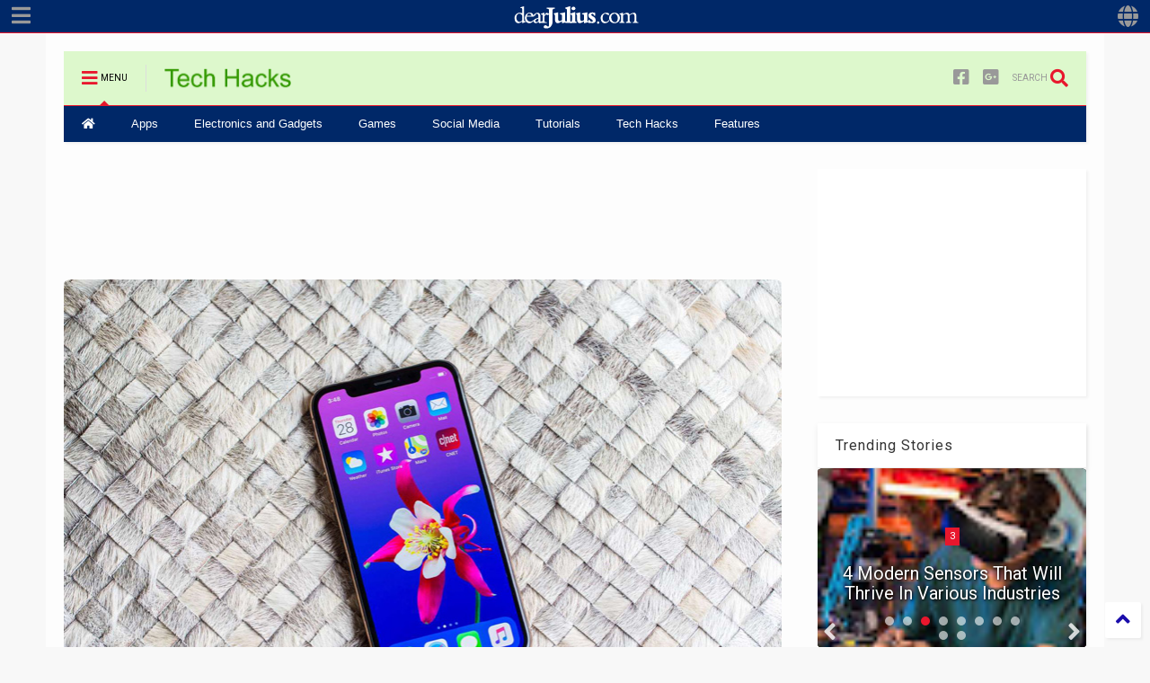

--- FILE ---
content_type: text/html; charset=UTF-8
request_url: https://tech.dearjulius.com/2019/05/if-you-lose-your-iphone-immediately-do-these-3-things.html
body_size: 137925
content:
<!DOCTYPE html>
<html class='v2' dir='ltr' lang='en' xmlns='http://www.w3.org/1999/xhtml' xmlns:b='http://www.google.com/2005/gml/b' xmlns:data='http://www.google.com/2005/gml/data' xmlns:expr='http://www.google.com/2005/gml/expr'>
<!--
<head>
<link href='https://www.blogger.com/static/v1/widgets/335934321-css_bundle_v2.css' rel='stylesheet' type='text/css'/>

-->
<head>
<link as='style' href='https://use.fontawesome.com/releases/v5.10.0/css/all.css' onload='this.onload=null;this.rel=&#39;stylesheet&#39;' rel='preload'/>
<noscript><link href='https://use.fontawesome.com/releases/v5.10.0/css/all.css' rel='stylesheet'/></noscript>
<link as='style' href='https://use.fontawesome.com/releases/v5.10.0/css/v4-shims.css' onload='this.onload=null;this.rel=&#39;stylesheet&#39;' rel='preload'/>
<noscript><link href='https://use.fontawesome.com/releases/v5.10.0/css/v4-shims.css' rel='stylesheet'/></noscript>
<link href='//1.bp.blogspot.com' rel='dns-prefetch'/><link href='//28.2bp.blogspot.com' rel='dns-prefetch'/><link href='//3.bp.blogspot.com' rel='dns-prefetch'/><link href='//4.bp.blogspot.com' rel='dns-prefetch'/><link href='//www.blogger.com' rel='dns-prefetch'/><link href='//maxcdn.bootstrapcdn.com' rel='dns-prefetch'/><link href='//fonts.googleapis.com' rel='dns-prefetch'/><link href='//use.fontawesome.com' rel='dns-prefetch'/><link href='//ajax.googleapis.com' rel='dns-prefetch'/><link href='//resources.blogblog.com' rel='dns-prefetch'/><link href='//www.facebook.com' rel='dns-prefetch'/><link href='//plus.google.com' rel='dns-prefetch'/><link href='//twitter.com' rel='dns-prefetch'/><link href='//www.youtube.com' rel='dns-prefetch'/><link href='//feedburner.google.com' rel='dns-prefetch'/><link href='//www.pinterest.com' rel='dns-prefetch'/><link href='//www.linkedin.com' rel='dns-prefetch'/><link href='//www.behance.net' rel='dns-prefetch'/><link href='//feeds.feedburner.com' rel='dns-prefetch'/><link href='//github.com' rel='dns-prefetch'/><link href='//player.vimeo.com' rel='dns-prefetch'/><link href='//platform.twitter.com' rel='dns-prefetch'/><link href='//apis.google.com' rel='dns-prefetch'/><link href='//connect.facebook.net' rel='dns-prefetch'/><link href='//cdnjs.cloudflare.com' rel='dns-prefetch'/><link href='//www.google-analytics.com' rel='dns-prefetch'/><link href='//pagead2.googlesyndication.com' rel='dns-prefetch'/><link href='//googleads.g.doubleclick.net' rel='dns-prefetch'/><link href='//www.gstatic.com' rel='dns-prefetch'/><link href='//www.googletagservices.com' rel='dns-prefetch'/><link href='//static.xx.fbcdn.net' rel='dns-prefetch'/><link href='//tpc.googlesyndication.com' rel='dns-prefetch'/><link href='//syndication.twitter.com' rel='dns-prefetch'/><link href='//w.sharethis.com' rel='dns-prefetch'/><link href='//edge.sharethis.com' rel='dns-prefetch'/><link href='//t.sharethis.com' rel='dns-prefetch'/><link href='//s7.addthis.com' rel='dns-prefetch'/>
<meta charset='utf-8'/>
<meta content='width=device-width,initial-scale=1.0,minimum-scale=1.0' name='viewport'/>
<script src='https://ajax.googleapis.com/ajax/libs/jquery/1.12.4/jquery.min.js' type='text/javascript'></script>
<meta content='text/html; charset=UTF-8' http-equiv='Content-Type'/>
<meta content='blogger' name='generator'/>
<link href='https://tech.dearjulius.com/favicon.ico' rel='icon' type='image/x-icon'/>
<link href='https://tech.dearjulius.com/2019/05/if-you-lose-your-iphone-immediately-do-these-3-things.html' rel='canonical'/>
<link rel="alternate" type="application/atom+xml" title="Tech Hacks | Tips, Tricks and How-Tos - Atom" href="https://tech.dearjulius.com/feeds/posts/default" />
<link rel="alternate" type="application/rss+xml" title="Tech Hacks | Tips, Tricks and How-Tos - RSS" href="https://tech.dearjulius.com/feeds/posts/default?alt=rss" />
<link rel="service.post" type="application/atom+xml" title="Tech Hacks | Tips, Tricks and How-Tos - Atom" href="https://www.blogger.com/feeds/5526239608669527925/posts/default" />

<link rel="alternate" type="application/atom+xml" title="Tech Hacks | Tips, Tricks and How-Tos - Atom" href="https://tech.dearjulius.com/feeds/4565544491835458466/comments/default" />
<!--Can't find substitution for tag [blog.ieCssRetrofitLinks]-->
<link href='https://blogger.googleusercontent.com/img/b/R29vZ2xl/AVvXsEgcxxjax-E8hLq-ZjurPbSdHozAiWRPRkiOuxS4LByZk8CLJwbBnQDWOxv9ZwAMH7mNgC8brtsDxvQMnANjE7frOze0KTI3swfeNcjea69O2qWCd-G3qpQlXP6LhwBacm11etF0e9IJ_8A/s1600/If+you+lose+your+iPhone%252C+immediately+do+these+3+things.jpg' rel='image_src'/>
<meta content='Losing your iPhone  or having it stolen is one of the worst feelings ever.' name='description'/>
<meta content='https://tech.dearjulius.com/2019/05/if-you-lose-your-iphone-immediately-do-these-3-things.html' property='og:url'/>
<meta content='If you lose your iPhone, immediately do these 3 things' property='og:title'/>
<meta content='Losing your iPhone  or having it stolen is one of the worst feelings ever.' property='og:description'/>
<meta content='https://blogger.googleusercontent.com/img/b/R29vZ2xl/AVvXsEgcxxjax-E8hLq-ZjurPbSdHozAiWRPRkiOuxS4LByZk8CLJwbBnQDWOxv9ZwAMH7mNgC8brtsDxvQMnANjE7frOze0KTI3swfeNcjea69O2qWCd-G3qpQlXP6LhwBacm11etF0e9IJ_8A/w1200-h630-p-k-no-nu/If+you+lose+your+iPhone%252C+immediately+do+these+3+things.jpg' property='og:image'/>
<meta content='max-snippet:-1, max-image-preview:large, max-video-preview:-1' name='robots'/>
<title>
If you lose your iPhone, immediately do these 3 things
</title>
<meta content='article' property='og:type'/>
<meta content='https://blogger.googleusercontent.com/img/b/R29vZ2xl/AVvXsEgcxxjax-E8hLq-ZjurPbSdHozAiWRPRkiOuxS4LByZk8CLJwbBnQDWOxv9ZwAMH7mNgC8brtsDxvQMnANjE7frOze0KTI3swfeNcjea69O2qWCd-G3qpQlXP6LhwBacm11etF0e9IJ_8A/w600-h315-p-k-no-nu/If+you+lose+your+iPhone%252C+immediately+do+these+3+things.jpg' property='og:image'/>
<meta content='600' property='og:image:width'/>
<meta content='315' property='og:image:height'/>
<meta content='https://blogger.googleusercontent.com/img/b/R29vZ2xl/AVvXsEgcxxjax-E8hLq-ZjurPbSdHozAiWRPRkiOuxS4LByZk8CLJwbBnQDWOxv9ZwAMH7mNgC8brtsDxvQMnANjE7frOze0KTI3swfeNcjea69O2qWCd-G3qpQlXP6LhwBacm11etF0e9IJ_8A/w1200-h630-p-k-no-nu/If+you+lose+your+iPhone%252C+immediately+do+these+3+things.jpg' property='twitter:image'/>
<meta content='summary_large_image' name='twitter:card'/>
<link as='image' href='https://blogger.googleusercontent.com/img/b/R29vZ2xl/AVvXsEgcxxjax-E8hLq-ZjurPbSdHozAiWRPRkiOuxS4LByZk8CLJwbBnQDWOxv9ZwAMH7mNgC8brtsDxvQMnANjE7frOze0KTI3swfeNcjea69O2qWCd-G3qpQlXP6LhwBacm11etF0e9IJ_8A/s1600/If+you+lose+your+iPhone%252C+immediately+do+these+3+things.jpg' rel='preload'/>
<meta content='Tech Hacks | Tips, Tricks and How-Tos' property='og:site_name'/>

<meta property='fb:app_id' content=''/>


<script type='text/javascript'>var FACEBOOK_APP_ID = '';</script>
<!--dis-bing-index-archive-pages-start-->
<style type='text/css'>@font-face{font-family:'Merriweather';font-style:normal;font-weight:700;font-stretch:100%;font-display:swap;src:url(//fonts.gstatic.com/s/merriweather/v33/u-4D0qyriQwlOrhSvowK_l5UcA6zuSYEqOzpPe3HOZJ5eX1WtLaQwmYiScCmDxhtNOKl8yDrOSAaGV31CPDaYKfFQn0.woff2)format('woff2');unicode-range:U+0460-052F,U+1C80-1C8A,U+20B4,U+2DE0-2DFF,U+A640-A69F,U+FE2E-FE2F;}@font-face{font-family:'Merriweather';font-style:normal;font-weight:700;font-stretch:100%;font-display:swap;src:url(//fonts.gstatic.com/s/merriweather/v33/u-4D0qyriQwlOrhSvowK_l5UcA6zuSYEqOzpPe3HOZJ5eX1WtLaQwmYiScCmDxhtNOKl8yDrOSAaEF31CPDaYKfFQn0.woff2)format('woff2');unicode-range:U+0301,U+0400-045F,U+0490-0491,U+04B0-04B1,U+2116;}@font-face{font-family:'Merriweather';font-style:normal;font-weight:700;font-stretch:100%;font-display:swap;src:url(//fonts.gstatic.com/s/merriweather/v33/u-4D0qyriQwlOrhSvowK_l5UcA6zuSYEqOzpPe3HOZJ5eX1WtLaQwmYiScCmDxhtNOKl8yDrOSAaG131CPDaYKfFQn0.woff2)format('woff2');unicode-range:U+0102-0103,U+0110-0111,U+0128-0129,U+0168-0169,U+01A0-01A1,U+01AF-01B0,U+0300-0301,U+0303-0304,U+0308-0309,U+0323,U+0329,U+1EA0-1EF9,U+20AB;}@font-face{font-family:'Merriweather';font-style:normal;font-weight:700;font-stretch:100%;font-display:swap;src:url(//fonts.gstatic.com/s/merriweather/v33/u-4D0qyriQwlOrhSvowK_l5UcA6zuSYEqOzpPe3HOZJ5eX1WtLaQwmYiScCmDxhtNOKl8yDrOSAaGl31CPDaYKfFQn0.woff2)format('woff2');unicode-range:U+0100-02BA,U+02BD-02C5,U+02C7-02CC,U+02CE-02D7,U+02DD-02FF,U+0304,U+0308,U+0329,U+1D00-1DBF,U+1E00-1E9F,U+1EF2-1EFF,U+2020,U+20A0-20AB,U+20AD-20C0,U+2113,U+2C60-2C7F,U+A720-A7FF;}@font-face{font-family:'Merriweather';font-style:normal;font-weight:700;font-stretch:100%;font-display:swap;src:url(//fonts.gstatic.com/s/merriweather/v33/u-4D0qyriQwlOrhSvowK_l5UcA6zuSYEqOzpPe3HOZJ5eX1WtLaQwmYiScCmDxhtNOKl8yDrOSAaFF31CPDaYKfF.woff2)format('woff2');unicode-range:U+0000-00FF,U+0131,U+0152-0153,U+02BB-02BC,U+02C6,U+02DA,U+02DC,U+0304,U+0308,U+0329,U+2000-206F,U+20AC,U+2122,U+2191,U+2193,U+2212,U+2215,U+FEFF,U+FFFD;}@font-face{font-family:'Roboto';font-style:normal;font-weight:400;font-stretch:100%;font-display:swap;src:url(//fonts.gstatic.com/s/roboto/v50/KFO7CnqEu92Fr1ME7kSn66aGLdTylUAMa3GUBHMdazTgWw.woff2)format('woff2');unicode-range:U+0460-052F,U+1C80-1C8A,U+20B4,U+2DE0-2DFF,U+A640-A69F,U+FE2E-FE2F;}@font-face{font-family:'Roboto';font-style:normal;font-weight:400;font-stretch:100%;font-display:swap;src:url(//fonts.gstatic.com/s/roboto/v50/KFO7CnqEu92Fr1ME7kSn66aGLdTylUAMa3iUBHMdazTgWw.woff2)format('woff2');unicode-range:U+0301,U+0400-045F,U+0490-0491,U+04B0-04B1,U+2116;}@font-face{font-family:'Roboto';font-style:normal;font-weight:400;font-stretch:100%;font-display:swap;src:url(//fonts.gstatic.com/s/roboto/v50/KFO7CnqEu92Fr1ME7kSn66aGLdTylUAMa3CUBHMdazTgWw.woff2)format('woff2');unicode-range:U+1F00-1FFF;}@font-face{font-family:'Roboto';font-style:normal;font-weight:400;font-stretch:100%;font-display:swap;src:url(//fonts.gstatic.com/s/roboto/v50/KFO7CnqEu92Fr1ME7kSn66aGLdTylUAMa3-UBHMdazTgWw.woff2)format('woff2');unicode-range:U+0370-0377,U+037A-037F,U+0384-038A,U+038C,U+038E-03A1,U+03A3-03FF;}@font-face{font-family:'Roboto';font-style:normal;font-weight:400;font-stretch:100%;font-display:swap;src:url(//fonts.gstatic.com/s/roboto/v50/KFO7CnqEu92Fr1ME7kSn66aGLdTylUAMawCUBHMdazTgWw.woff2)format('woff2');unicode-range:U+0302-0303,U+0305,U+0307-0308,U+0310,U+0312,U+0315,U+031A,U+0326-0327,U+032C,U+032F-0330,U+0332-0333,U+0338,U+033A,U+0346,U+034D,U+0391-03A1,U+03A3-03A9,U+03B1-03C9,U+03D1,U+03D5-03D6,U+03F0-03F1,U+03F4-03F5,U+2016-2017,U+2034-2038,U+203C,U+2040,U+2043,U+2047,U+2050,U+2057,U+205F,U+2070-2071,U+2074-208E,U+2090-209C,U+20D0-20DC,U+20E1,U+20E5-20EF,U+2100-2112,U+2114-2115,U+2117-2121,U+2123-214F,U+2190,U+2192,U+2194-21AE,U+21B0-21E5,U+21F1-21F2,U+21F4-2211,U+2213-2214,U+2216-22FF,U+2308-230B,U+2310,U+2319,U+231C-2321,U+2336-237A,U+237C,U+2395,U+239B-23B7,U+23D0,U+23DC-23E1,U+2474-2475,U+25AF,U+25B3,U+25B7,U+25BD,U+25C1,U+25CA,U+25CC,U+25FB,U+266D-266F,U+27C0-27FF,U+2900-2AFF,U+2B0E-2B11,U+2B30-2B4C,U+2BFE,U+3030,U+FF5B,U+FF5D,U+1D400-1D7FF,U+1EE00-1EEFF;}@font-face{font-family:'Roboto';font-style:normal;font-weight:400;font-stretch:100%;font-display:swap;src:url(//fonts.gstatic.com/s/roboto/v50/KFO7CnqEu92Fr1ME7kSn66aGLdTylUAMaxKUBHMdazTgWw.woff2)format('woff2');unicode-range:U+0001-000C,U+000E-001F,U+007F-009F,U+20DD-20E0,U+20E2-20E4,U+2150-218F,U+2190,U+2192,U+2194-2199,U+21AF,U+21E6-21F0,U+21F3,U+2218-2219,U+2299,U+22C4-22C6,U+2300-243F,U+2440-244A,U+2460-24FF,U+25A0-27BF,U+2800-28FF,U+2921-2922,U+2981,U+29BF,U+29EB,U+2B00-2BFF,U+4DC0-4DFF,U+FFF9-FFFB,U+10140-1018E,U+10190-1019C,U+101A0,U+101D0-101FD,U+102E0-102FB,U+10E60-10E7E,U+1D2C0-1D2D3,U+1D2E0-1D37F,U+1F000-1F0FF,U+1F100-1F1AD,U+1F1E6-1F1FF,U+1F30D-1F30F,U+1F315,U+1F31C,U+1F31E,U+1F320-1F32C,U+1F336,U+1F378,U+1F37D,U+1F382,U+1F393-1F39F,U+1F3A7-1F3A8,U+1F3AC-1F3AF,U+1F3C2,U+1F3C4-1F3C6,U+1F3CA-1F3CE,U+1F3D4-1F3E0,U+1F3ED,U+1F3F1-1F3F3,U+1F3F5-1F3F7,U+1F408,U+1F415,U+1F41F,U+1F426,U+1F43F,U+1F441-1F442,U+1F444,U+1F446-1F449,U+1F44C-1F44E,U+1F453,U+1F46A,U+1F47D,U+1F4A3,U+1F4B0,U+1F4B3,U+1F4B9,U+1F4BB,U+1F4BF,U+1F4C8-1F4CB,U+1F4D6,U+1F4DA,U+1F4DF,U+1F4E3-1F4E6,U+1F4EA-1F4ED,U+1F4F7,U+1F4F9-1F4FB,U+1F4FD-1F4FE,U+1F503,U+1F507-1F50B,U+1F50D,U+1F512-1F513,U+1F53E-1F54A,U+1F54F-1F5FA,U+1F610,U+1F650-1F67F,U+1F687,U+1F68D,U+1F691,U+1F694,U+1F698,U+1F6AD,U+1F6B2,U+1F6B9-1F6BA,U+1F6BC,U+1F6C6-1F6CF,U+1F6D3-1F6D7,U+1F6E0-1F6EA,U+1F6F0-1F6F3,U+1F6F7-1F6FC,U+1F700-1F7FF,U+1F800-1F80B,U+1F810-1F847,U+1F850-1F859,U+1F860-1F887,U+1F890-1F8AD,U+1F8B0-1F8BB,U+1F8C0-1F8C1,U+1F900-1F90B,U+1F93B,U+1F946,U+1F984,U+1F996,U+1F9E9,U+1FA00-1FA6F,U+1FA70-1FA7C,U+1FA80-1FA89,U+1FA8F-1FAC6,U+1FACE-1FADC,U+1FADF-1FAE9,U+1FAF0-1FAF8,U+1FB00-1FBFF;}@font-face{font-family:'Roboto';font-style:normal;font-weight:400;font-stretch:100%;font-display:swap;src:url(//fonts.gstatic.com/s/roboto/v50/KFO7CnqEu92Fr1ME7kSn66aGLdTylUAMa3OUBHMdazTgWw.woff2)format('woff2');unicode-range:U+0102-0103,U+0110-0111,U+0128-0129,U+0168-0169,U+01A0-01A1,U+01AF-01B0,U+0300-0301,U+0303-0304,U+0308-0309,U+0323,U+0329,U+1EA0-1EF9,U+20AB;}@font-face{font-family:'Roboto';font-style:normal;font-weight:400;font-stretch:100%;font-display:swap;src:url(//fonts.gstatic.com/s/roboto/v50/KFO7CnqEu92Fr1ME7kSn66aGLdTylUAMa3KUBHMdazTgWw.woff2)format('woff2');unicode-range:U+0100-02BA,U+02BD-02C5,U+02C7-02CC,U+02CE-02D7,U+02DD-02FF,U+0304,U+0308,U+0329,U+1D00-1DBF,U+1E00-1E9F,U+1EF2-1EFF,U+2020,U+20A0-20AB,U+20AD-20C0,U+2113,U+2C60-2C7F,U+A720-A7FF;}@font-face{font-family:'Roboto';font-style:normal;font-weight:400;font-stretch:100%;font-display:swap;src:url(//fonts.gstatic.com/s/roboto/v50/KFO7CnqEu92Fr1ME7kSn66aGLdTylUAMa3yUBHMdazQ.woff2)format('woff2');unicode-range:U+0000-00FF,U+0131,U+0152-0153,U+02BB-02BC,U+02C6,U+02DA,U+02DC,U+0304,U+0308,U+0329,U+2000-206F,U+20AC,U+2122,U+2191,U+2193,U+2212,U+2215,U+FEFF,U+FFFD;}@font-face{font-family:'Roboto';font-style:normal;font-weight:700;font-stretch:100%;font-display:swap;src:url(//fonts.gstatic.com/s/roboto/v50/KFO7CnqEu92Fr1ME7kSn66aGLdTylUAMa3GUBHMdazTgWw.woff2)format('woff2');unicode-range:U+0460-052F,U+1C80-1C8A,U+20B4,U+2DE0-2DFF,U+A640-A69F,U+FE2E-FE2F;}@font-face{font-family:'Roboto';font-style:normal;font-weight:700;font-stretch:100%;font-display:swap;src:url(//fonts.gstatic.com/s/roboto/v50/KFO7CnqEu92Fr1ME7kSn66aGLdTylUAMa3iUBHMdazTgWw.woff2)format('woff2');unicode-range:U+0301,U+0400-045F,U+0490-0491,U+04B0-04B1,U+2116;}@font-face{font-family:'Roboto';font-style:normal;font-weight:700;font-stretch:100%;font-display:swap;src:url(//fonts.gstatic.com/s/roboto/v50/KFO7CnqEu92Fr1ME7kSn66aGLdTylUAMa3CUBHMdazTgWw.woff2)format('woff2');unicode-range:U+1F00-1FFF;}@font-face{font-family:'Roboto';font-style:normal;font-weight:700;font-stretch:100%;font-display:swap;src:url(//fonts.gstatic.com/s/roboto/v50/KFO7CnqEu92Fr1ME7kSn66aGLdTylUAMa3-UBHMdazTgWw.woff2)format('woff2');unicode-range:U+0370-0377,U+037A-037F,U+0384-038A,U+038C,U+038E-03A1,U+03A3-03FF;}@font-face{font-family:'Roboto';font-style:normal;font-weight:700;font-stretch:100%;font-display:swap;src:url(//fonts.gstatic.com/s/roboto/v50/KFO7CnqEu92Fr1ME7kSn66aGLdTylUAMawCUBHMdazTgWw.woff2)format('woff2');unicode-range:U+0302-0303,U+0305,U+0307-0308,U+0310,U+0312,U+0315,U+031A,U+0326-0327,U+032C,U+032F-0330,U+0332-0333,U+0338,U+033A,U+0346,U+034D,U+0391-03A1,U+03A3-03A9,U+03B1-03C9,U+03D1,U+03D5-03D6,U+03F0-03F1,U+03F4-03F5,U+2016-2017,U+2034-2038,U+203C,U+2040,U+2043,U+2047,U+2050,U+2057,U+205F,U+2070-2071,U+2074-208E,U+2090-209C,U+20D0-20DC,U+20E1,U+20E5-20EF,U+2100-2112,U+2114-2115,U+2117-2121,U+2123-214F,U+2190,U+2192,U+2194-21AE,U+21B0-21E5,U+21F1-21F2,U+21F4-2211,U+2213-2214,U+2216-22FF,U+2308-230B,U+2310,U+2319,U+231C-2321,U+2336-237A,U+237C,U+2395,U+239B-23B7,U+23D0,U+23DC-23E1,U+2474-2475,U+25AF,U+25B3,U+25B7,U+25BD,U+25C1,U+25CA,U+25CC,U+25FB,U+266D-266F,U+27C0-27FF,U+2900-2AFF,U+2B0E-2B11,U+2B30-2B4C,U+2BFE,U+3030,U+FF5B,U+FF5D,U+1D400-1D7FF,U+1EE00-1EEFF;}@font-face{font-family:'Roboto';font-style:normal;font-weight:700;font-stretch:100%;font-display:swap;src:url(//fonts.gstatic.com/s/roboto/v50/KFO7CnqEu92Fr1ME7kSn66aGLdTylUAMaxKUBHMdazTgWw.woff2)format('woff2');unicode-range:U+0001-000C,U+000E-001F,U+007F-009F,U+20DD-20E0,U+20E2-20E4,U+2150-218F,U+2190,U+2192,U+2194-2199,U+21AF,U+21E6-21F0,U+21F3,U+2218-2219,U+2299,U+22C4-22C6,U+2300-243F,U+2440-244A,U+2460-24FF,U+25A0-27BF,U+2800-28FF,U+2921-2922,U+2981,U+29BF,U+29EB,U+2B00-2BFF,U+4DC0-4DFF,U+FFF9-FFFB,U+10140-1018E,U+10190-1019C,U+101A0,U+101D0-101FD,U+102E0-102FB,U+10E60-10E7E,U+1D2C0-1D2D3,U+1D2E0-1D37F,U+1F000-1F0FF,U+1F100-1F1AD,U+1F1E6-1F1FF,U+1F30D-1F30F,U+1F315,U+1F31C,U+1F31E,U+1F320-1F32C,U+1F336,U+1F378,U+1F37D,U+1F382,U+1F393-1F39F,U+1F3A7-1F3A8,U+1F3AC-1F3AF,U+1F3C2,U+1F3C4-1F3C6,U+1F3CA-1F3CE,U+1F3D4-1F3E0,U+1F3ED,U+1F3F1-1F3F3,U+1F3F5-1F3F7,U+1F408,U+1F415,U+1F41F,U+1F426,U+1F43F,U+1F441-1F442,U+1F444,U+1F446-1F449,U+1F44C-1F44E,U+1F453,U+1F46A,U+1F47D,U+1F4A3,U+1F4B0,U+1F4B3,U+1F4B9,U+1F4BB,U+1F4BF,U+1F4C8-1F4CB,U+1F4D6,U+1F4DA,U+1F4DF,U+1F4E3-1F4E6,U+1F4EA-1F4ED,U+1F4F7,U+1F4F9-1F4FB,U+1F4FD-1F4FE,U+1F503,U+1F507-1F50B,U+1F50D,U+1F512-1F513,U+1F53E-1F54A,U+1F54F-1F5FA,U+1F610,U+1F650-1F67F,U+1F687,U+1F68D,U+1F691,U+1F694,U+1F698,U+1F6AD,U+1F6B2,U+1F6B9-1F6BA,U+1F6BC,U+1F6C6-1F6CF,U+1F6D3-1F6D7,U+1F6E0-1F6EA,U+1F6F0-1F6F3,U+1F6F7-1F6FC,U+1F700-1F7FF,U+1F800-1F80B,U+1F810-1F847,U+1F850-1F859,U+1F860-1F887,U+1F890-1F8AD,U+1F8B0-1F8BB,U+1F8C0-1F8C1,U+1F900-1F90B,U+1F93B,U+1F946,U+1F984,U+1F996,U+1F9E9,U+1FA00-1FA6F,U+1FA70-1FA7C,U+1FA80-1FA89,U+1FA8F-1FAC6,U+1FACE-1FADC,U+1FADF-1FAE9,U+1FAF0-1FAF8,U+1FB00-1FBFF;}@font-face{font-family:'Roboto';font-style:normal;font-weight:700;font-stretch:100%;font-display:swap;src:url(//fonts.gstatic.com/s/roboto/v50/KFO7CnqEu92Fr1ME7kSn66aGLdTylUAMa3OUBHMdazTgWw.woff2)format('woff2');unicode-range:U+0102-0103,U+0110-0111,U+0128-0129,U+0168-0169,U+01A0-01A1,U+01AF-01B0,U+0300-0301,U+0303-0304,U+0308-0309,U+0323,U+0329,U+1EA0-1EF9,U+20AB;}@font-face{font-family:'Roboto';font-style:normal;font-weight:700;font-stretch:100%;font-display:swap;src:url(//fonts.gstatic.com/s/roboto/v50/KFO7CnqEu92Fr1ME7kSn66aGLdTylUAMa3KUBHMdazTgWw.woff2)format('woff2');unicode-range:U+0100-02BA,U+02BD-02C5,U+02C7-02CC,U+02CE-02D7,U+02DD-02FF,U+0304,U+0308,U+0329,U+1D00-1DBF,U+1E00-1E9F,U+1EF2-1EFF,U+2020,U+20A0-20AB,U+20AD-20C0,U+2113,U+2C60-2C7F,U+A720-A7FF;}@font-face{font-family:'Roboto';font-style:normal;font-weight:700;font-stretch:100%;font-display:swap;src:url(//fonts.gstatic.com/s/roboto/v50/KFO7CnqEu92Fr1ME7kSn66aGLdTylUAMa3yUBHMdazQ.woff2)format('woff2');unicode-range:U+0000-00FF,U+0131,U+0152-0153,U+02BB-02BC,U+02C6,U+02DA,U+02DC,U+0304,U+0308,U+0329,U+2000-206F,U+20AC,U+2122,U+2191,U+2193,U+2212,U+2215,U+FEFF,U+FFFD;}</style>
<style id='page-skin-1' type='text/css'><!--
/*
-----------------------------------------------------------------------------
Template Name: MagOne
Template URI: https://sneeit.com/magone-multi-purpose-blogger-magazine-template/
Author: Tien Nguyen
Author URI: https://sneeit.com
Description: MagOne - Responsive Newspaper and Magazine Blogger Template
Version: 6.9.47
-----------------------------------------------------------------------------
----------------------------------------------------------------------------- */
/* Variable definitions
=======================
<Variable name="keycolor" description="Main Color" type="color" default="#e8172d"/>
<Group description="Site" selector="body">
<Variable name="body.font" description="Font" type="font" default="normal normal 14px 'Roboto', sans-serif"/>
<Variable name="body.text.color" description="Text Color" type="color" default="#000000"/>
</Group>
<Group description="Backgrounds" selector="body">
<Variable name="body.background.color" description="Body Background" type="color" default="#f8f8f8"/>
<Variable name="content.background.color" description="Entire Blog Background" type="color" default="#fdfdfd"/>
<Variable name="header.background.color" description="Header Background" type="color" default="#ddf8cc"/>
</Group>
<Group description="Menu" selector="#PageList1">
<Variable name="menufont" description="Menu Main Items Font" type="font" default="normal bold 13px 'Roboto', sans-serif"/>
<Variable name="menucolor" description="Menu Main Items Color" type="color" default="#ffffff"/>
<Variable name="menucolorhover" description="Menu Main Items Hover Color" type="color" default="#e8172d"/>
<Variable name="menubackground" description="Menu Main Items Background" type="color" default="#002868"/>
<Variable name="menubackgroundhover" description="Menu Main Items Hover Background" type="color" default="#ffffff"/>
<Variable name="menusubcolor" description="Menu Sub Items Color" type="color" default="#cccccc"/>
<Variable name="menusubcolorhover" description="Menu Sub Items Hover Color" type="color" default="#ffffff"/>
<Variable name="menusubbackground" description="Menu Sub Items Background" type="color" default="#333333"/>
<Variable name="menucurcolor" description="Selected Menu Main Item Color" type="color" default="#FFFFFF"/>
<Variable name="menucurbackground" description="Selected Menu Main Item Background" type="color" default="#e8172d"/>
</Group>
<Group description="Links" selector="body">
<Variable name="link.color" description="Link Color" type="color" default="#1a0dab"/>
<Variable name="link.visited.color" description="Visited Color" type="color" default="#1a0dab"/>
<Variable name="link.hover.color" description="Hover Color" type="color" default="#0053f9"/>
</Group>
<Group description="Widgets - Gadgets" selector="#primary .widget">
<Variable name="blockitembghv" description="Background of Items in Blocks when Hover" type="color" default="#000000"/>
<Variable name="feedwid.title.font" description="Article Widgets Title" type="font" default="normal bold 23px 'Roboto', sans-serif"/>
<Variable name="sidewid.title.font" description="Right Sidebar Widgets Title" type="font" default="normal normal 16px 'Roboto', sans-serif"/>
</Group>
<Group description="Post" selector="h1.post-title">
<Variable name="post.title.font" description="Post Title" type="font" default="normal normal 40px 'Roboto', sans-serif"/>
<Variable name="post.body.font" description="Post Body" type="font" default="normal normal 20px 'Roboto', sans-serif"/>
</Group>
<Group description="Slider" selector=".widget.slider">
<Variable name="slider.title.font" description="Slider Item Title" type="font" default="normal 400 30px 'Roboto', sans-serif"/>
</Group>
<Variable name="body.background" description="Body Background" type="background" color="#f8f8f8" default="$(color) none repeat scroll top left"/>
<Variable name="body.background.override" description="Body Background Override" type="string" default=""/>
<Variable name="body.background.gradient.cap" description="Body Gradient Cap" type="url" default="url(//www.blogblog.com/1kt/simple/gradients_light.png)"/>
<Variable name="body.background.gradient.tile" description="Body Gradient Tile" type="url" default="url(//www.blogblog.com/1kt/simple/body_gradient_tile_light.png)"/>
*/
/*Variable Apply Here*/
body {font: normal normal 14px 'Roboto', sans-serif;color: #000000;background: #f8f8f8 none repeat scroll top left;}
a:link {text-decoration:none;color: #1a0dab;}
a:visited {text-decoration:none;color: #1a0dab;}
a:hover {color: #0053f9;}
.color {color: #e8172d;}
.border {border-color: #e8172d;}
.bg {background-color: #e8172d;}
.header-bg {background-color:#ddf8cc;}
.wrapper {background-color:#fdfdfd;max-width: 100%;margin: auto;opacity: 0}
.wrapper.preview {opacity: 1}
.post-body {font: normal normal 20px Georgia, Utopia, 'Palatino Linotype', Palatino, serif;}
.main-menu {border-top: 1px solid #e8172d;}
.main-menu ul.sub-menu li:hover > a {border-left: 2px solid #e8172do;}
.main-menu .menu-item-mega > .menu-item-inner > .sub-menu > li li:hover a {border-left: 1px solid #e8172d;}
.main-menu ul.sub-menu li:hover > a,
.main-menu .menu-item-mega > .menu-item-inner > .sub-menu,
.main-menu .menu-item-mega > .menu-item-inner > .sub-menu > li li:hover a {border-color: #e8172d!important;}
.header-social-icons ul li a:hover {color: #e8172d;}
.feed-widget-header .widget-title {font: normal bold 23px 'Roboto', sans-serif;}
.slider-item .item-readmore:hover {background: #e8172d}
.owl-dot.active {background: #e8172d;}
#main-sidebar .widget > h2, #main-sidebar .feed-widget-header, #main-sidebar .feed-widget-header h2 {font: normal normal 16px 'Roboto', sans-serif;}
#main-sidebar .widget.FollowByEmail .follow-by-email-submit {background: #e8172d;}
#footer .widget.social_icons li a:hover {color: #e8172d;}
#footer .FollowByEmail .follow-by-email-submit {background: #e8172d;}
a.comments-title.active {border-bottom: 2px solid #fdfdfd!important;}
h1.post-title {font: normal bold 40px Merriweather;}
.feed.widget .feed-widget-header {border-color: #e8172d;}
.feed.widget.box-title h2.widget-title {background: #e8172d;}
.social_counter {color: #e8172d}
.social_counter .button {background: #e8172d}
.main-menu {background: #002868;}
.main-menu ul.menu > li > a {color: #ffffff;font: normal normal 13px Arial, Tahoma, Helvetica, FreeSans, sans-serif;}
.main-menu ul.menu > li:hover > a {color: #e8172d;background: #ffffff;}
.main-menu ul.sub-menu,
.main-menu .menu-item-mega-label .menu-item-inner {	background: #333333; }
.main-menu ul.sub-menu a { color: #cccccc; }
.main-menu ul.sub-menu li:hover > a { color: #ffffff; }
.main-menu ul.menu > li.menu-item-current > a {background: #e8172d; color: #ffffff!important;}
.feed.widget .thumbnail { background: #000000!important; }
.mobile-menu .menu { border-top: 1px solid #e8172d; }
.slider-item .item-title {font:normal 400 30px 'Roboto', sans-serif}
form a[class*="button"], form button[class*="button"], form input[class*="button"], form input[type="submit"]{background:#e8172d!important}
/*MAIN LAYOUT*/
.main-loader {
position: fixed;
width: 100%;
height: 100%;
}
.main-loader .inner {
position: absolute;
width: 100%;
height: 1px;
text-align: center;
top: 35%;
}
.wrapper {
padding: 20px 20px 30px 20px;
max-width: 100%;
width: /*-var-wrapper-width-start*/1178px/*-var-wrapper-width-end*/;
box-sizing: border-box;
}
#content {
float: left;
/*-var-content-width-start-*/width: 70.25%;/*-var-content-width-end-*/
}
#main-sidebar {
float: right;
/*-var-sidebar-width-start-*/width: 26.25%;/*-var-sidebar-width-end-*/
}
/* - sticky sidebar */
#sidebar {
padding-top: 0.1px; /* to prevent margin of widget collapse sidebar height */
}
#sidebar.fix-top {
position: fixed;
top: 0!important;
bottom: auto!important;
}
#sidebar.fix-bot {
position: fixed;
top: auto!important;
bottom: 0!important;
}
#sidebar.abs-stay {
position: absolute;
bottom: auto!important;
left: auto!important;
right: 0!important;
}
#sidebar.abs-bot {
position: absolute;
top: auto!important;
bottom: 0!important;
left: auto!important;
right: 0!important;
}
/*amp*/
amp-img, amp-youtube, amp-iframe, noscript.amp {
display: none!important;
}
.fab {font-family: "Font Awesome 5 Brands"!important;}
::-moz-selection {
background-color: #ddf8cc;
color: #000000;
}
::selection {
background-color: #ddf8cc;
color: #000000;
}
.post-body h2,.post-body h3,.post-body h4 {
font-family:Roboto;
}
.LinkList li a {
font-size:125%;
line-height: 2;
}
.post img {
border-radius: 1%;
}
.thumbnail {
border-radius: 2%;
}
.round-image {
border-radius: 1%;
}
.myButton {
box-shadow:inset 0px 1px 0px 0px #ffffff;
background:linear-gradient(to bottom, #f9f9f9 5%, #e9e9e9 100%);
background-color:#f9f9f9;
border-radius:6px;
border:1px solid #dcdcdc;
display:inline-block;
cursor:pointer;
color:#666666;
font-family:Roboto;
font-size:15px;
font-weight:bold;
padding:6px 6px;
text-decoration:none;
text-shadow:0px 1px 0px #ffffff;
}
.myButton:hover {
background:linear-gradient(to bottom, #e9e9e9 5%, #f9f9f9 100%);
background-color:#e9e9e9;
}
.myButton:active {
position:relative;
top:1px;
}

--></style>
<style id='main-css' type='text/css'>
*{word-wrap:break-word!important}body{position:relative;margin:0;padding:0;overflow-x:hidden;width:auto}a{cursor:pointer}a img{border:none}.section,.widget{margin:0;padding:0}.widget{opacity:0}.widget#Blog1{opacity:1!important}.item-control{display:none}.clear{display:block;clear:both;float:none}.inb{display:-moz-inline-stack;display:inline-block}.table{display:table;width:100%}.tr{display:table-row;width:100%}.td{display:table-cell;vertical-align:middle}.wide{margin:auto;width:100%;max-width:100%}img,iframe,object,ins{max-width:100%!important}img{height:auto}.hide,#admin-section,.hidden{display:none}.natural-thumbnail,.item-thumbnail{overflow:hidden;display:block;z-index:9;width:100%;position:relative}.item-thumbnail .item-thumbnail-resize-portrait{display:block;width:100%;height:1100%;margin-top:-500%;vertical-align:middle}.item-thumbnail .item-thumbnail-resize-landscape{display:block;width:1100%;height:100%;margin-left:-500%;text-align:center}.item-thumbnail img{position:relative;display:inline-block!important;height:auto;width:auto;max-width:9999px;max-height:9999px;padding:0!important;*display:block;zoom:1}.item-thumbnail .item-thumbnail-resize-portrait img{height:auto!important;width:100%!important;position:absolute;top:0;bottom:0;left:0;right:0;margin:auto}.item-thumbnail .item-thumbnail-resize-landscape img{height:100%!important;width:auto!important}.natural-thumbnail img{display:block;height:auto;width:100%}.blogger-clickTrap{display:none}.widget>h2{display:none}.post-body h2,.post-body h3,.post-body h4{margin:1em 0 .5em 0}.widget .post-body ul,.widget .post-body ol{margin:.5em 0 1.5em 0}span.widget-item-control{position:absolute;right:0;bottom:0}.post-body{font-weight:400;line-height:1.5em;padding:5px 0 0 0;width:auto}.post-body b{font-weight:700}.post-body iframe[src*="youtube"],.post-body iframe.YOUTUBE-iframe-video{display:block;width:100%;margin:0 0 10px 0}.PopularPosts .item-thumbnail{float:none;margin:0}.shad,.shadow,.shd,.sd{-webkit-box-shadow:2px 2px 3px rgba(0,0,0,.05);-o-box-shadow:2px 2px 3px rgba(0,0,0,.05);-ms-box-shadow:2px 2px 3px rgba(0,0,0,.05);box-shadow:2px 2px 3px rgba(0,0,0,.05)}.circle,.cir{-o-border-radius:100%;-ms-border-radius:100%;-webkit-border-radius:100%;border-radius:100%}.rad2{-o-border-radius:2px;-ms-border-radius:2px;-webkit-border-radius:2px;border-radius:2px}.owl-carousel .owl-animated-in{z-index:0}.owl-carousel .owl-animated-out{z-index:1}.owl-carousel{display:none;width:100%;-webkit-tap-highlight-color:transparent;position:relative;z-index:1}.owl-carousel .owl-stage{position:relative;-ms-touch-action:pan-Y}.owl-carousel .owl-stage:after{content:".";display:block;clear:both;visibility:hidden;line-height:0;height:0}.owl-carousel .owl-stage-outer{position:relative;overflow:hidden;-webkit-transform:translate3d(0,0,0)}.owl-carousel .owl-controls .owl-dot,.owl-carousel .owl-controls .owl-nav .owl-next,.owl-carousel .owl-controls .owl-nav .owl-prev{cursor:pointer;cursor:hand;-webkit-user-select:none;-khtml-user-select:none;-moz-user-select:none;-ms-user-select:none;user-select:none}.owl-carousel.owl-loaded{display:block}.owl-carousel.owl-loading{opacity:0;display:block}.owl-carousel.owl-hidden{opacity:0}.owl-carousel .owl-refresh .owl-item{display:none}.owl-carousel .owl-item{position:relative;min-height:1px;float:left;-webkit-backface-visibility:hidden;-webkit-tap-highlight-color:transparent;-webkit-touch-callout:none;-webkit-user-select:none;-moz-user-select:none;-ms-user-select:none;user-select:none}.owl-carousel .owl-item img{display:block;width:100%;-webkit-transform-style:preserve-3d}.owl-carousel.owl-text-select-on .owl-item{-webkit-user-select:auto;-moz-user-select:auto;-ms-user-select:auto;user-select:auto}.owl-carousel .owl-grab{cursor:move;cursor:-webkit-grab;cursor:-o-grab;cursor:-ms-grab;cursor:grab}.no-js .owl-carousel{display:block}.owl-carousel .owl-item img{transform-style:preserve-3d}.owl-carousel .owl-video-wrapper{position:relative;height:100%;background:#000}.owl-carousel .owl-video-playing .owl-video-play-icon,.owl-carousel .owl-video-playing .owl-video-tn{display:none}.owl-carousel .owl-video-frame{position:relative;z-index:1}.loader:before,.loader:after,.loader{border-radius:50%;width:2.5em;height:2.5em;-webkit-animation-fill-mode:both;animation-fill-mode:both;-webkit-animation:loading_dots 1.8s infinite ease-in-out;animation:loading_dots 1.8s infinite ease-in-out}.loader{font-size:10px;margin:80px auto;position:relative;text-indent:-9999em;-webkit-transform:translateZ(0);-ms-transform:translateZ(0);transform:translateZ(0);-webkit-animation-delay:-0.16s;animation-delay:-0.16s}.loader:before{left:-3.5em;-webkit-animation-delay:-0.32s;animation-delay:-0.32s}.loader:after{left:3.5em}.loader:before,.loader:after{content:'';position:absolute;top:0}@-webkit-keyframes loading_dots{0%,80%,100%{box-shadow:0 2.5em 0 -1.3em rgba(125,125,125,.5)}40%{box-shadow:0 2.5em 0 0 rgba(125,125,125,.5)}}@keyframes loading_dots{0%,80%,100%{box-shadow:0 2.5em 0 -1.3em rgba(125,125,125,.5)}40%{box-shadow:0 2.5em 0 0 rgba(125,125,125,.5)}}.white{background:#fff}#header{position:relative;z-index:99}#header-section{position:relative;z-index:999}#header-wide .widget{margin:30px 0 0 0}#Header1{height:60px;overflow:hidden;position:relative;margin:0}.main-menu-toggle{float:left;-webkit-user-select:none;-moz-user-select:none;-ms-user-select:none;-o-user-select:none;user-select:none}#search-toggle{float:right}.header-button{display:block;height:60px;line-height:60px}.header-button .inner{line-height:20px;padding:20px 20px 0 0;display:block}.main-menu-toggle .inner{padding-left:20px}.header-button .inner>span{color:#999;font-size:10px;line-height:20px;vertical-align:text-bottom}.header-button:hover .inner span,.header-button.active .inner span{color:#000}.header-button .inner i.fa{font-size:20px;line-height:20px}#header .toggle-button .arrow{width:0;height:0;border-left:5px solid transparent;border-right:5px solid transparent;border-bottom-width:5px;border-bottom-style:solid;position:absolute;left:40px;bottom:0;display:none}#header .toggle-button.active .arrow{display:block}.blog-title{float:left;font-size:26px;font-weight:400;border-left:1px solid #ddd;height:30px;line-height:30px;margin:15px 20px 0 0;padding:0 0 0 20px;max-width:50%;overflow:hidden;position:relative}.blog-title img{width:auto!important;height:auto!important;max-height:30px!important}.top-page-wrapper .widget *{max-width:100%}#top-page .widget.HTML{max-height:90px;overflow:hidden;position:relative;width:728px}.top-page-wrapper.auto-height .widget *{max-width:none}#top-page-logo .blog-title{float:none;text-align:left;margin:0;padding:0;border:none;max-width:100%;height:auto}#top-page-logo .blog-title img{max-height:none!important}.top-page-wrapper.auto-height{padding-bottom:10px}.top-page-wrapper.auto-height .section#top-page .widget{min-width:50%;float:right}#header-section .PageList,#header-section .LinkList{display:none}.main-menu{position:relative}.main-menu ul.menu>li.menu-item-current>a:hover,.solid-white .main-menu ul.menu>li>a:hover{opacity:.8}.main-menu .menu .arrow{width:0;height:0;border-left:5px solid transparent;border-right:5px solid transparent;border-top:5px solid;float:right;display:inline-block;margin:18px 0 0 5px}.main-menu .sub-menu .arrow{border-top:5px solid transparent;border-bottom:5px solid transparent;border-left:5px solid;margin:15px 0 0 10px;position:relative;top:1px}.main-menu .menu a{position:relative}.main-menu ul{margin:0;padding:0}.main-menu ul.menu li{display:block;font-size:14px;font-weight:300;padding:0}ul.menu li>span{display:none}.main-menu ul.sub-menu li a{font-weight:400}.main-menu ul.sub-menu li{position:relative;font-size:13px}.main-menu ul.menu li a{padding:0 20px;display:block;height:40px;line-height:40px;text-decoration:none}.main-menu ul.menu>li>a{position:relative}.main-menu ul.menu>li.menu-item-has-children>a{padding-right:30px}.main-menu ul.menu>li>a .arrow{position:absolute;top:-1px;right:15px}.main-menu ul.menu>li{float:left;height:40px;line-height:40px}.main-menu .menu-item-inner{visibility:hidden;opacity:0;transition:visibility 0s linear 0.3s,opacity 0.3s linear;-webkit-transition:visibility 0s linear 0.3s,opacity 0.3s linear;-moz-transition:visibility 0s linear 0.3s,opacity 0.3s linear;-o-transition:visibility 0s linear 0.3s,opacity 0.3s linear;-ms-transition:visibility 0s linear 0.3s,opacity 0.3s linear}.main-menu ul.sub-menu{min-width:180px;position:absolute;top:100%}.main-menu li:hover>.menu-item-inner{visibility:visible;opacity:1;transition-delay:0s;-webkit-transition-delay:0s;-moz-transition-delay:0s;-o-transition-delay:0s;-ms-transition-delay:0s}.main-menu ul.sub-menu li:hover a{background:rgba(0,0,0,.1);-webkit-transition:all 200ms ease-in-out;-moz-transition:all 200ms ease-in-out;-o-transition:all 200ms ease-in-out;transition:all 200ms ease-in-out}.main-menu ul.sub-menu a{min-height:40px;height:auto;padding-right:10px}.main-menu ul.sub-menu ul.sub-menu{top:0;left:100%}.main-menu li.menu-item-mega:hover .menu-item-inner{visibility:visible;opacity:1}.main-menu li.menu-item-mega .menu-item-inner .arrow{display:none}.main-menu .menu-item-mega>.menu-item-inner>.sub-menu{width:100%;left:0;padding:10px 0}.main-menu .menu-item-mega>.menu-item-inner>.sub-menu>li{float:left;width:25%}.main-menu .menu-item-mega>.menu-item-inner>.sub-menu>li>a{font-size:14px}.main-menu .menu-item-mega>.menu-item-inner>.sub-menu>li>.menu-item-inner{position:static;border-left:1px solid #3c3c3c;margin-left:20px}.main-menu .menu-item-mega .sub-menu .sub-menu{position:relative;left:0}.main-menu .menu-item-mega:hover .sub-menu a{background:none;border-left:none}.main-menu .menu-item-mega .sub-menu .sub-menu a{font-size:12px;margin-left:15px;padding:0}.main-menu .menu-item-mega>.menu-item-inner>.sub-menu>li li:hover a{padding-left:10px}.main-menu li.menu-item-mega-label:hover .menu-item-inner .menu-mega-content{position:relative;z-index:1;margin-top:-25px}.main-menu .menu-item-mega-label .menu-item-inner{position:absolute;left:0;width:100%;padding:20px 0 20px 0}.main-menu li.menu-item-mega-label.finished .menu-item-inner .menu-mega-content .item{float:left;width:22.5%;margin-right:2%}.main-menu li.menu-item-mega-label.finished .menu-item-inner .menu-mega-content .item.item-0{margin-left:2%}.main-menu li.menu-item-mega-label.finished .menu-item-inner .menu-mega-content{margin:0}.main-menu li.menu-item-mega-label.finished .menu-item-inner .menu-mega-content .item .item-thumbnail{height:160px;background:#000;padding:0}.main-menu li.menu-item-mega-label.finished .menu-item-inner .menu-mega-content .item .item-thumbnail:hover img{background:#000;opacity:.5;transition:opacity 0.3s linear;-webkit-transition:opacity 0.3s linear;-moz-transition:opacity 0.3s linear;-o-transition:opacity 0.3s linear;-ms-transition:opacity 0.3s linear}.main-menu li.menu-item-mega-label.finished .menu-item-inner .menu-mega-content .item .item-thumbnail i.fa{visibility:hidden;opacity:0;position:absolute;color:#fff;width:100%;text-align:center;top:40%;z-index:999;font-size:1000%}.main-menu li.menu-item-mega-label.finished .menu-item-inner .menu-mega-content .item .item-thumbnail:hover i.fa{visibility:visible;opacity:1;font-size:200%;transition:visibility 0.3s linear,font-size 0.3s linear,opacity 0.3s linear;-webkit-transition:visibility 0.3s linear,font-size 0.3s linear,opacity 0.3s linear;-moz-transition:visibility 0.3s linear,font-size 0.3s linear,opacity 0.3s linear;-o-transition:visibility 0.3s linear,font-size 0.3s linear,opacity 0.3s linear;-ms-transition:visibility 0.3s linear,font-size 0.3s linear,opacity 0.3s linear}.main-menu ul.menu li a.item-title{height:auto;line-height:1.5em;padding:0;margin:10px 0 0;color:#ccc;font-size:14px;font-weight:400}.main-menu ul.menu li a.item-title:hover{color:#fff}.main-menu ul.menu li.menu-item-mega-label.menu-item-has-children>.menu-item-inner>ul.sub-menu{float:left;width:20%;position:relative;border-top:none;padding:0;margin-top:-15px}.main-menu ul.menu li.menu-item-mega-label.menu-item-has-children>.menu-item-inner>ul.sub-menu>li{float:none;width:100%}.main-menu ul.menu li.menu-item-mega-label.menu-item-has-children>.menu-item-inner>ul.sub-menu .menu-item-inner{padding:0;width:auto}.main-menu ul.menu li.menu-item-mega-label.menu-item-has-children>.menu-item-inner .menu-mega-content{float:right;width:80%}.main-menu.main-menu-center>ul.menu>li{display:inline-block;float:none}.main-menu.main-menu-center>ul.menu{text-align:center}.main-menu.main-menu-center ul.sub-menu{text-align:left}.main-menu.main-menu-center li.menu-item-mega-label.finished .menu-item-inner .menu-mega-content .item .item-thumbnail i.fa{left:0}.main-menu.sticky-menu{position:fixed;left:0;top:0;width:100%;box-shadow:0 0 10px #ccc;border-bottom:1px solid #ddd}.main-menu.sticky-menu>ul.menu{margin:auto;position:relative}#header.sticky{position:fixed;left:0;top:0;width:100%;box-sizing:border-box}#header.sticky #Header1{height:50px;z-index:0}#header.sticky #header-section{border-bottom:1px solid #ddd;-webkit-box-shadow:2px 2px 3px rgba(0,0,0,.05);-o-box-shadow:2px 2px 3px rgba(0,0,0,.05);-ms-box-shadow:2px 2px 3px rgba(0,0,0,.05);box-shadow:2px 2px 3px rgba(0,0,0,.05);background:#fff}#header.sticky.mobile-menu-opened{overflow-y:scroll}#header.sticky.mobile-menu-opened .mobile-menu{padding-bottom:320px}#header.sticky .blog-title{float:none;margin:0;position:relative;z-index:0;padding:10px 50px;text-align:center;max-width:none;height:50px;line-height:30px;box-sizing:border-box}#header.sticky .header-social-icons{display:none}#header.sticky .mobile-menu .header-social-icons{display:block}#header.sticky #search-toggle{position:absolute;right:0;top:0;z-index:2;height:50px;line-height:50px}#header.sticky #main-menu-toggle-mobile{position:absolute;left:0;top:0;z-index:2;height:50px;line-height:50px}#header.sticky .header-button .inner{padding:15px 20px}#header.sticky .header-button .inner span{display:none}#header.sticky .mobile-menu{position:absolute;width:100%}#header.sticky.auto-height #header-section{top:-50px;background:none}#header.sticky .top-page-wrapper{background:#fff;padding:0}#header.sticky .top-bar{margin:0;position:absolute;right:0;top:0;z-index:9999;height:48px;width:60px;background:none;overflow:hidden;border-bottom:none!important}#header.sticky .top-bar .header-button .inner{line-height:18px}div.gsc-control-cse,.widget-content div[id*="BlogSearch"]{padding:10px;border:1px solid #ccc}table.gsc-search-box td{padding:0!important}.gsc-search-box input.gsc-input{padding:10px!important;box-shadow:none!important;margin:0!important}.gsc-search-box-tools .gsc-search-box td.gsc-input{display:block!important;padding:0!important}input.gsc-input,.gsc-input-box,.gsc-input-box-hover,.gsc-input-box-focus{border:none!important}.gsc-search-box-tools .gsc-search-box .gsc-input,table.gsc-search-box table,table.gsc-search-box{box-shadow:none!important}input.gsc-search-button,form.gsc-search-box,table.gsc-search-box{margin:0!important}form.gsc-search-box,table.gsc-search-box{width:100%}input.gsc-search-button{float:right}.search-form-wrapper{background:#000;background:rgba(0,0,0,.8);z-index:99;position:fixed;width:100%;height:100%;left:0;top:0;display:none}.search-form{position:absolute;width:100%;height:1px;left:0;top:40%;text-align:center}.search-form-label{position:absolute;bottom:100%;width:100%;display:block;left:0;color:#fff;font-size:40px;font-weight:400}.search-text,form input[type="text"].search-text{position:absolute;top:100%;width:50%;left:0;right:0;margin:20px auto 0 auto;background:none;border:none;border-bottom:1px dashed #ddd;font-size:60px;color:#fff;text-align:center;outline:none;min-width:300px}.search-form-overlay{position:absolute;width:100%;height:100%;top:0;left:0}.header-social-icons{float:right}.header-social-icons ul{padding:0;margin:0}.header-social-icons ul li{display:block;font-size:20px;margin:0 15px 0 0;height:55px;line-height:55px;float:right;padding:0}.header-social-icons ul li a{display:block;color:#999;margin:2px 0 0 0}#inner-primary{position:relative}#primary .widget{margin-top:30px}#content-section-2{position:relative}.feed-widget-header{position:relative}.feed-widget-header .widget-title{margin:0 10px 5px 0;float:left}.feed-widget-header .feed-widget-viewall{float:right;margin:5px 0 0 0}.feed.widget .item-title{line-height:1.3em;margin:0}.feed.widget .item-main{overflow:hidden;position:relative}.feed-widget-labels{float:left;margin:6px 0 0 0}.feed-widget-labels.listing{min-height:1.6em}.feed-widget-labels ul{padding:0;margin:0;border-radius:2px}.feed-widget-labels li{display:block;margin:0;padding:0}.feed-widget-labels a{color:#FFF;display:none;line-height:1;padding:2px 5px;white-space:nowrap;font-size:11px}.feed-widget-labels a:hover{opacity:.8}.feed-widget-labels a .down,.feed-widget-labels a .check{display:none}.feed-widget-labels a.active{display:block;background:none!important}.feed-widget-labels.listing a.active .check,.feed-widget-labels a.active .down{display:inline}.feed-widget-labels.listing a.active .down{display:none}.feed-widget-labels.listing ul{position:absolute;z-index:99}.feed.widget .item:hover img{opacity:.6}.feed.widget .meta-items{clear:both}.feed.widget .item-labels.bg{color:#fff;display:inline-block;padding:4px 5px 5px 5px;text-shadow:none;font-size:11px;margin:0 0 10px 0;line-height:1em}.feed.widget .item-labels.bg a{color:#fff}.feed.widget .item-labels a:hover,.feed.widget .item-readmore:hover{text-decoration:underline}.feed-widget-pagination{line-height:60px}a.feed-widget-pagination-button{background:#fff;padding:6px 10px;margin:0 12px 0 0;border:1px solid #ccc;font-weight:700}a.feed-widget-pagination-button:hover{color:#fff;background:#333}a.feed-widget-pagination-button.active{background:#f0f0f0;border:1px solid #ccc;color:#000;-webkit-box-shadow:none;-o-box-shadow:none;-ms-box-shadow:none;box-shadow:none}span.feed-widget-pagination-separator{margin:0 15px 0 0}span.feed-widget-pagination-info{color:#666}.feed.widget .item-icon{position:absolute;top:0;left:0;width:100%;height:100%;background-color:rgba(0,0,0,.7);z-index:9;font-size:40px;opacity:0}.feed.widget .item:hover .item-icon{transition:opacity 0.3s linear;-webkit-transition:opacity 0.3s linear;-moz-transition:opacity 0.3s linear;-o-transition:opacity 0.3s linear;-ms-transition:opacity 0.3s linear;opacity:1}.feed.widget .item-icon .item-icon-inner{display:block;position:absolute;top:50%;width:100%;text-align:center;height:1em}.feed.widget .item-icon i.fa{display:block;line-height:1em;margin-top:-.5em;color:#fff;opacity:.6;font-size:60px}.feed.widget .item:hover .item-icon i.fa{transition:font-size 0.3s linear;-webkit-transition:font-size 0.3s linear;-moz-transition:font-size 0.3s linear;-o-transition:font-size 0.3s linear;-ms-transition:font-size 0.3s linear;font-size:40px}.feed.widget.under-title .feed-widget-header{border-bottom-width:1px;border-bottom-style:solid;margin:0 0 10px 0}.feed.widget.head-title .feed-widget-header{border-left-width:10px;border-left-style:solid;padding-left:7px}.feed.widget .thumbnail-overlay{display:block;position:absolute;width:100%;height:100%;top:0;opacity:.6;webkit-box-shadow:inset 0 0 50px rgba(0,0,0,.5);box-shadow:inset 0 0 50px rgba(0,0,0,.5)}.feed.widget .item:hover .thumbnail-overlay{opacity:.8}.feed.widget .item-content{z-index:10}.feed.widget .item-sub .item-title a{color:#000!important}.feed.widget .item-content.gradient{background:-webkit-linear-gradient(top,rgba(255,255,255,0) 0,rgba(0,0,0,.8) 100%);background:linear-gradient(to bottom,rgba(255,255,255,0) 0,rgba(0,0,0,.8) 100%);width:100%;box-sizing:border-box}.feed.widget.list .item{background:#fff;border-bottom:1px solid #ddd;-webkit-box-shadow:none!important;-o-box-shadow:none!important;-ms-box-shadow:none!important;box-shadow:none!important}#main-sidebar .feed.widget.list .item{padding-top:15px;border:none;border-top:1px solid #DDD;margin-top:15px}#main-sidebar .feed.widget.list .item-0{padding-top:0;border:none;margin-top:0}#main-sidebar .feed.widget.list .widget-content{padding:15px 20px}#main-sidebar .feed.widget.list .td{padding:0}#main-sidebar .feed.widget.list .td.item-readmore{text-align:right}.feed.widget.list .item-title{font-size:14px;font-weight:400;line-height:1.5em;word-break:break-all}.feed.widget.list .item-title a{color:#333;word-break:break-word}.feed.widget.list .meta-item-author{color:#000;font-weight:700}.feed.widget.list .meta-item-date{font-size:10px;font-style:italic;color:#999;text-transform:capitalize}.feed.widget.list .td{padding:12px 20px}.feed.widget.list .td.item-readmore{padding-left:0;font-size:30px;padding-right:0}.feed.widget.box-title h2.widget-title{padding:5px 7px;margin:0 7px 0 0;color:#fff;font-weight:400;font-size:16px}.feed.widget.box-title h2.widget-title a{color:#fff;line-height:1em;display:block}#main-sidebar .feed.widget.list .td{text-align:left}.feed.widget.ticker .widget-content{height:80px;background:#fff;position:relative;-ms-box-shadow:2px 2px 3px rgba(0,0,0,.05);-o-box-shadow:2px 2px 3px rgba(0,0,0,.05);-webkit-box-shadow:2px 2px 3px rgba(0,0,0,.05);box-shadow:2px 2px 3px rgba(0,0,0,.05)}#main-sidebar .feed.widget.ticker .widget-content{padding:0}.ticker-item{font-size:12px;padding:15px 30px 15px 15px}.ticker-item a.thumbnail{float:left;width:30%;height:50px}.ticker-item-content{right:0;width:65%;position:absolute;bottom:0;min-height:50px}.ticker-item-inner{position:relative;overflow:hidden;height:50px}.feed.widget.ticker .item-title a{color:#000;font-weight:400;font-size:12px;display:block;width:100%}.ticker-button-left{display:none}.ticker-button-right{right:0;position:absolute;bottom:25px;height:30px;line-height:30px;background:currentColor;padding:0 8px;text-align:center}.ticker-button-right i{color:#fff;font-size:28px}.feed.widget.ticker .item-icon{width:30%}.feed.widget.ticker .ticker-item:hover .item:hover .item-icon i.fa{font-size:20px}.grid-sub{float:left;position:relative;overflow:hidden;width:100%;height:400px}.grid-sub-wide{width:55%}.grid-sub-narrow{width:45%}.grid-item .item-thumbnail{height:100%;width:100%;position:relative}.grid-item{widht:100%;height:50%;position:relative;overflow:hidden}.grid-item-content{position:absolute;bottom:0;text-align:left;padding:0 7% 30px 7%;text-shadow:1px 1px 0 #000;width:86%;z-index:9}.grid-item .meta-item{margin:0 2em 0 0;font-size:12px}.grid-item .meta-item .fa{font-size:16px}.grid-item .meta-item span{vertical-align:2px;color:#fff}.feed.widget.grid .grid-item .item-title a{font-weight:400;color:#fff;display:block;font-size:18px;line-height:1.3em}.grid-item .item-snippet{color:#fff;font-size:13px;opacity:.9;margin:10px 0 20px 0;line-height:1.5em}.grid-item .item-readmore-wrapper{margin-top:30px;display:block}.grid-item .item-readmore{border:1px solid #fff;padding:10px 20px;-webkit-border-radius:2px;border-radius:2px;color:#fff;background:rgba(0,0,0,.3);text-transform:uppercase}.grid-item-inner{height:100%;position:relative}#main-sidebar .grid-sub{height:200px}#main-sidebar .feed.widget.grid .grid-item .item-title a{font-size:16px}.grid-sub-1 .grid-item{height:100%}.grid-sub-4 .grid-sub-item-0,.grid-sub-3 .grid-sub-item-1,.grid-sub-4 .grid-sub-item-1,.grid-sub-item-2,.grid-sub-item-3{float:left;width:50%}.feed.widget.grid .grid-sub-1 .grid-item .item-title a{font-size:26px}#main-sidebar .feed.widget.grid .widget-content{padding:0}.feed.widget.slider .widget-content:hover img{opacity:.6}.slider-item,.slider-item .item-thumbnail{height:400px}.slider-item{position:relative;overflow:hidden}.slider-item-content{position:absolute;bottom:25%;text-align:center;padding:0 8%;text-shadow:1px 1px 0 #000;width:84%;z-index:10}.slider-item .meta-item{margin:0 1em;font-size:12px}.slider-item .meta-item .fa{font-size:16px}.slider-item .meta-item span{vertical-align:2px;color:#fff}.slider-item .item-title a{color:#fff;display:block;line-height:1.1em;margin:10px 0 0 0;text-shadow:0 0 5px rgba(0,0,0,.5),1px 1px 3px #000}.slider-item .item-snippet{color:#fff;font-size:16px;opacity:.9;margin:10px 0 20px 0}.slider-item .item-readmore-wrapper{margin-top:40px;display:block}.slider-item .item-readmore{border:1px solid #fff;padding:10px 20px;-webkit-border-radius:2px;border-radius:2px;color:#fff;background:rgba(0,0,0,.3);text-transform:uppercase}.owl-nav{position:absolute;bottom:0;width:100%}a.slider-button{color:#fff;opacity:.8;font-size:30px;bottom:0;position:absolute;padding:0 2%}a.slider-button:hover{opacity:1}a.slider-button-right{right:0}a.slider-button-left{left:0}.owl-dots{position:absolute;bottom:3%;width:60%;left:0;right:0;margin:auto;text-align:center}.owl-dot{background:#fff;height:10px;width:10px;display:inline-block;margin:0 5px;-webkit-border-radius:100%;border-radius:100%;opacity:.6}.owl-dot:hover{opacity:1}.owl-dot.active{opacity:1}#main-sidebar .slider-item,#main-sidebar .slider-item .item-thumbnail{height:200px}#main-sidebar .slider-item .item-title a{font-size:20px}#main-sidebar .feed.widget.slider .widget-content{padding:0}#main-sidebar .slider-item .item-snippet{font-size:12px}.feed.widget.sticky .item{float:right;width:37.5%;clear:right;margin-top:20px}.feed.widget.sticky .item-0,.feed.widget.sticky .item-1{margin-top:0}.feed.widget.sticky .item-main{position:relative;text-shadow:1px 1px 0 #000}.feed.widget.sticky .item-content{position:absolute;bottom:0;padding:0 25px 20px 25px}.feed.widget.sticky .item-thumbnail{height:140px}.feed.widget.sticky .item-0 .item-thumbnail{height:310px}.feed.widget.sticky .item-title{display:block;margin:0;line-height:1.3em}.feed.widget.sticky .item-sub .item-title{margin:0 0 15px 0}.feed.widget.sticky .item-than-0 .item-title{margin:10px 0 0 0}.feed.widget.sticky .item-title a{font-size:16px;color:white!important;font-weight:400}.feed.widget.sticky .item-0 .item-title a{font-size:26px;line-height:1.2em}.feed.widget.sticky a.meta-item{color:#fff;font-size:12px;margin:0 2em 0 0}.feed.widget.sticky a.meta-item-author{color:#fff;display:block;margin:15px 0 0 0}.feed.widget.sticky a.meta-item-author .avatar{opacity:.8;font-style:italic}.feed.widget.sticky .item-sub{padding:25px;color:#fff;line-height:1.7em;font-size:14px;font-weight:400}.feed.widget.sticky .item-snippet{line-height:1.5em;display:inline}.feed.widget.sticky .meta-items{margin-top:14px}.feed.widget.sticky .item-0{float:left;width:59%;clear:left}.feed.widget.sticky .item-0 a.item-readmore{color:#fff}.feed.widget.sticky .item-extra{width:100%;clear:both;float:none}.feed.widget.sticky .item-extra .item-thumbnail{height:250px}.feed.widget.sticky .item-extra .item-title a{font-size:30px;line-height:1.3em}.feed.widget.sticky.no-spacing .item{width:40%;margin-top:0}.feed.widget.sticky.no-spacing .item-0{width:60%}.feed.widget.sticky.no-spacing .item-extra{width:100%}.feed.widget.sticky.no-spacing .item-0 .item-thumbnail{height:269px}.feed.widget.three.fix-height .item,.feed.widget.three .three-col{float:left;width:31%;margin:20px 0 0 3.5%}.feed.widget.three .three-col{margin-top:0;background:none}.feed.widget.three .three-col .item{margin-top:20px}.feed.widget.three .item{background:#fff}.feed.widget.three.fix-height .item-three,.feed.widget.three .three-col.col-1{clear:left;margin-left:0}.feed.widget.three.fix-height .item-0,.feed.widget.three.fix-height .item-1,.feed.widget.three.fix-height .item-2,.feed.widget.three .three-col .item-0,.feed.widget.three .three-col .item-1,.feed.widget.three .three-col .item-2{margin-top:0}.feed.widget.three .item-main{position:relative;text-shadow:1px 1px 0 #000}.feed.widget.three .item-thumbnail{height:150px;position:relative;z-index:0}.feed.widget.three .item-content{position:absolute;bottom:0;z-index:1;padding:15px}.feed.widget.three .item-title{font-size:16px;font-weight:400;margin:0}.feed.widget.three .item-title a{color:#fff}.feed.widget.three .item-sub{padding:15px}.feed.widget.three .item-sub .item-title{margin:0 0 15px 0}.feed.widget.three .item-snippet{display:inline;font-size:13px;color:#333}.item-readmore-wrapper{display:inline;margin:0 0 0 .3em}.feed.widget.three .meta-items{margin:15px 0 0 0;padding:10px 0 0 0;border-top:1px solid #ddd}.feed.widget.three .meta-item{display:block;color:#666;margin:5px 0 0 0}.feed.widget.three .three-col-mobile .item{margin-top:20px}.feed.widget.three.no-spacing .item{margin:0;width:33.3333%}.feed.widget.three.no-spacing.auto-height .item{width:100%}.feed.widget.three.no-spacing .item-sub{border-right:1px solid #ddd}.feed.widget.complex .item{float:left;width:48%;margin:20px 0 0 4%;background:#fff}.feed.widget.complex .item-0,.feed.widget.complex .item-1{margin-top:0}.feed.widget.complex .item-two{margin-left:0}.feed.widget.complex .item-2{margin:20px 0 0 4%}.feed.widget.complex .item-main{padding:20px}.feed.widget.complex .item-title{font-size:16px;font-weight:400;line-height:1.45em}.feed.widget.complex .item-0 .item-main{padding:0}.feed.widget.complex .item-0 .item-sub .item-title{margin:0 0 15px 0}.feed.widget.complex .item-extra.item-four{clear:left}.feed.widget.complex .item-0 .item-main{position:relative;text-shadow:1px 1px 0 #000}.feed.widget.complex .item-0 .item-thumbnail{height:180px}.feed.widget.complex .item-0 .item-content{position:absolute;bottom:0;padding:20px}.feed.widget.complex .item-0 .item-title{font-size:20px;line-height:1.2em;margin:0;font-weight:400}.feed.widget.complex .item-0 .item-title a{color:#fff}.feed.widget.complex .item-0 .meta-item{margin:0 2em 0 0}.feed.widget.complex .item-0 .meta-item-author{color:#fff;margin:10px 0 0 0;display:block}.feed.widget.complex .item-0 a.meta-item-author .avatar{opacity:.8;font-style:italic}.feed.widget.complex .item-0 .item-sub{padding:20px}.feed.widget.complex .item-0 .item-snippet{font-size:13px;line-height:1.6em;color:#333;display:inline}.feed.widget.complex .item-0 .meta-items{margin:30px 0 0 0;font-size:12px}.feed.widget.complex .item-title a{color:#000}.feed.widget.complex.no-spacing .item{width:50%;margin:0;border-bottom:1px solid #ddd}.feed.widget.complex.no-spacing .item-main,.feed.widget.complex.no-spacing .item-sub{border-right:1px solid #ddd}.feed.widget.complex.no-spacing .item-0 .item-thumbnail{height:142px}.carousel-item-content{position:absolute;bottom:0;padding:0 20px 30px 20px;z-index:10}.carousel .item-title{font-size:18px;font-weight:400;text-shadow:1px 1px 0 #000;margin:10px 0 0 0;text-shadow:0 0 5px rgba(0,0,0,.5),1px 1px 3px #000}.carousel .item-title a{color:#fff}.carousel .item-thumbnail{height:210px}.carousel .owl-nav{bottom:auto;top:0;right:0;left:auto;text-align:right}a.carousel-button{display:block;position:absolute;color:#fff;opacity:.8;font-size:40px;padding:0 20px;text-shadow:1px 1px 0 #000}a.carousel-button:hover{opacity:1}.carousel .owl-nav>div{display:inline}a.carousel-button-left{left:0}a.carousel-button-right{right:0}#main-sidebar .feed.widget.carousel .widget-content{padding:0}.feed.widget.blogging .widget-content{background:#fff;padding:20px;-webkit-box-shadow:2px 2px 3px rgba(0,0,0,.05);-o-box-shadow:2px 2px 3px rgba(0,0,0,.05);-ms-box-shadow:2px 2px 3px rgba(0,0,0,.05);box-shadow:2px 2px 3px rgba(0,0,0,.05)}.feed.widget.blogging .item{margin:20px 0 0 0;padding:20px 0 0 0;border-top:1px solid #ddd;-webkit-box-shadow:none;-o-box-shadow:none;-ms-box-shadow:none;box-shadow:none}.feed.widget.blogging .item-0{margin:0;padding:0;border-top:none}.feed.widget.blogging .thumbnail{float:left;width:40%;position:relative}#main-sidebar .feed.widget.blogging .thumbnail{width:20%}.feed.widget.blogging .item-thumbnail{height:180px}#main-sidebar .feed.widget.blogging .item-thumbnail{height:50px}.feed.widget.blogging .item-content{margin-left:44%}#main-sidebar .feed.widget.blogging .item-content{margin-left:24%}.feed.widget.blogging .item.no-thumbnail .item-content,#main-sidebar .feed.widget.blogging .item.no-thumbnail .item-content{margin-left:0}#main-sidebar .feed.widget.blogging.no-title .widget-content{text-align:left;padding:20px}.feed.widget.blogging .item-title{font-size:24px;font-weight:400;margin:5px 0 10px 0}#main-sidebar .feed.widget.blogging .item-title{font-size:14px}.feed.widget.blogging .item-title a{color:#000}.feed.widget.blogging .meta-items{clear:none;margin:0 0 10px 0}.feed.widget.blogging .meta-item{color:#666;margin:0 2em 0 0}.feed.widget.blogging .item-snippet{display:inline;font-size:13px;line-height:1.65em;color:#666}.feed.widget.left{float:left;width:48%}.feed.widget.right{float:right;width:48%}.feed.widget.left .item,.feed.widget.right .item{background:#fff;margin:20px 0 0 0}.feed.widget.left .item-0,.feed.widget.right .item-0{margin:0}.feed.widget.left .item-0 .item-thumbnail,.feed.widget.right .item-0 .item-thumbnail{height:200px}.feed.widget.left .item-extra .item-main,.feed.widget.right .item-extra .item-main{padding:20px}.feed.widget.left .item-0 .item-main,.feed.widget.right .item-0 .item-main{position:relative;text-shadow:1px 1px 0 #000}.feed.widget.left .item-0 .item-content,.feed.widget.right .item-0 .item-content{position:absolute;bottom:0;padding:20px}.feed.widget.left .item-title,.feed.widget.right .item-title{font-size:18px;font-weight:400;margin:0}.feed.widget.left .item-title a,.feed.widget.right .item-title a{color:#000}.feed.widget.left .item-0 .item-title a,.feed.widget.right .item-0 .item-title a{color:#fff}.feed.widget.right .item-sub,.feed.widget.left .item-sub{padding:20px;position:relative}.feed.widget.left .item-0 .item-sub .item-title,.feed.widget.right .item-0 .item-sub .item-title{margin:0 0 15px 0;font-size:22px}.feed.widget.right .item-snippet,.feed.widget.left .item-snippet{font-size:13px;display:inline;line-height:1.5em;color:#333}.feed.widget.right .meta-items,.feed.widget.left .meta-items{margin:20px 0 0 0}.feed.widget.right .meta-item,.feed.widget.left .meta-item{margin:0 2em 0 0;color:#666}.feed.widget.left .meta-item-author,.feed.widget.right .meta-item-author{color:#fff;margin:10px 0 0;display:block}.feed.widget.left .meta-item-author .avatar,.feed.widget.right .meta-item-author .avatar{font-style:italic;opacity:.8}.feed.widget.left.no-spacing .item,.feed.widget.right.no-spacing .item{margin:0;border-bottom:1px solid #ddd}.feed.widget.one .item{background:#fff;margin:20px 0 0 0}.feed.widget.one .item-0{margin:0}.feed.widget.one .item-thumbnail{height:370px}.feed.widget.one .item-main{position:relative;text-shadow:1px 1px 0 #000}.feed.widget.one .item-content{position:absolute;bottom:0;padding:30px}.feed.widget.one .item-title{font-size:30px;font-weight:400;margin:0}.feed.widget.one .item-title a{color:#fff}.feed.widget.one .item-sub{padding:30px}.feed.widget.one .item-sub .item-title{margin:0 0 .5em 0}.feed.widget.one .meta-items{margin:0 0 20px 0}.feed.widget.one .meta-item{color:#000;margin:0 2em 0 0}.feed.widget.one .item-snippet{display:inline;font-size:15px;color:#666}.feed.widget.one.no-spacing .item{margin:0}#main-sidebar .feed.widget.one .item-content{padding:0 20px 15px 20px}#main-sidebar .feed.widget.one .item-thumbnail{height:180px}#main-sidebar .feed.widget.one .item-title{font-size:20px;font-weight:400}#main-sidebar .feed.widget.one.popularposts .item-labels{padding:5px 5px 7px 5px;font-size:20px}#main-sidebar .feed.widget.one.no-title .widget-content{text-align:left}#main-sidebar .feed.widget.one .item{-webkit-box-shadow:none;-o-box-shadow:none;-ms-box-shadow:none;box-shadow:none}#main-sidebar .feed.widget.one .item-sub{padding:20px 0;border-bottom:1px solid #ddd}#main-sidebar .feed.widget.one.no-title .item-sub{margin:0 20px}#main-sidebar .feed.widget.one .item-last .item-sub{border-bottom:none}#main-sidebar .feed.widget.one.popularposts .item-sub{padding-top:10px}#main-sidebar .feed.widget.one .meta-items{margin:0 0 15px 0}#main-sidebar .feed.widget.one .item-snippet{font-size:14px;line-height:1.5em}#main-sidebar .feed.widget.one .widget-content{padding-bottom:0}#main-sidebar .feed.widget.one .item-sub .item-title{margin-top:-10px}.feed.widget.two .two-col-left{float:left;width:48.5%}.feed.widget.two .two-col-right{float:right;width:48.5%}.feed.widget.two .item{background:#fff;margin:20px 0 0 0}.feed.widget.two .item-0,.feed.widget.two .item-1{margin:0}.feed.widget.two.fix-height .item{float:right;width:48.5%}.feed.widget.two.fix-height .item.item-two{float:left}.feed.widget.two .item-main{position:relative;text-shadow:1px 1px 0 #000}.feed.widget.two .item-thumbnail{height:250px}.feed.widget.two .item-content{position:absolute;bottom:0;padding:20px}.feed.widget.two .item-title{font-size:18px;font-weight:400;margin:0}.feed.widget.two .item-title a{color:#fff}.feed.widget.two .meta-items{margin:20px 0 0}.feed.widget.two .meta-items a{color:#000;margin:0 2em 0 0}.feed.widget.two .meta-item-author{color:#fff;margin:15px 0 0 0;display:block}.feed.widget.two .meta-item-author .avatar{font-style:italic;opacity:.8}.feed.widget.two .item-sub{padding:20px}.solid-white .feed.widget.two .item-sub{padding:15px 0 20px 0}.feed.widget.two .item-sub .item-title{margin:0 0 .5em 0}.feed.widget.two .item-snippet{font-size:13px;line-height:1.5em;display:inline;color:#333}.feed.widget.two.no-spacing .two-col,.feed.widget.two.fix-height.no-spacing .item{width:50%}.feed.widget.two.no-spacing .item{margin:0}.BlogArchive ul,.BlogArchive li{display:block;margin:0;padding:0;color:#666;font-weight:700}.BlogArchive li{margin:5px 0 10px 5px}.BlogArchive li.collapsed ul{display:none}.BlogArchive ul ul{margin-left:19px}.BlogArchive ul ul.posts li{font-weight:400;margin:5px 0 0 0}.BlogArchive a{cursor:pointer;font-family:Arial,sans-serif}.BlogArchive a.toggle{color:#000}select#BlogArchive1_ArchiveMenu{padding:10px;cursor:pointer;width:100%;box-sizing:border-box;border-color:#ddd;font-weight:700}.widget.quote{position:relative;background:black!important;overflow:hidden}.widget.quote .item-thumbnail{position:absolute;width:100%;z-index:0;min-height:100%}.widget.quote>h2{background:rgba(0,0,0,.3);color:white!important;border:none!important;padding:20px!important}.widget.quote .widget-content{position:relative;z-index:1;color:#fff;font-size:18px;font-weight:400}.widget.quote .quote-icon{position:absolute;bottom:0;left:20px;opacity:.2;font-size:70px}.widget.quote .quote-author{font-size:14px;text-align:right;font-weight:700;letter-spacing:3px;margin:30px 0 0 0}.widget.quote .quote-content{line-height:2em;padding:0 20px;font-style:italic}.blog-list-container .blog-icon{display:none}.blog-list-container .blog-title{font-size:12px;line-height:1.5em;height:auto;width:100%;padding:0 0 0 5%;margin:0;border:none;float:none}.blog-list-container .item-content .item-title a{display:block;float:none;width:95%;padding:0 0 0 5%}.blog-list-container .blog-content{float:none;width:100%;padding:15px 0 10px 0;margin:0}.blog-list-container li{border-left:1px solid #ccc;margin:0 0 5px 0;padding:0}.blog-list-container .item-time{color:#666;background:#fff;margin-left:-2px;padding:0 0 5px 0;line-height:11px;position:absolute;top:0;font-size:11px;width:100%}.cloud-label-widget-content .label-size{color:#fff;opacity:1;font-size:14px;margin:0 5px 5px 0;display:block;padding:5px;float:left}.cloud-label-widget-content .label-size a{color:#fff}.cloud-label-widget-content .label-size .label-count{background:rgba(0,0,0,.2);color:#fff;margin:0 0 0 3px;font-size:11px;font-weight:700;padding:3px 5px;line-height:1;display:inline-block}.cloud-label-widget-content .label-size:hover{opacity:.95}.list-label-widget-content ul{margin:0;padding:0}.list-label-widget-content ul li{display:block;font-size:120%;border-top:1px solid #dedede;padding:1em 0 0 0;margin:1.05em 0 0 0;line-height:1em}.list-label-widget-content ul li:first-child{border:none;margin:.5em 0 0 0;padding:0}.list-label-widget-content ul li a{opacity:.8}.list-label-widget-content ul li a:hover{opacity:1}.list-label-widget-content ul li span{color:#999;font-size:.7em;top:-.7em;position:relative;display:inline-block}.widget.FeaturedPost .post-summary{padding:5px 20px 20px 20px}.widget.FeaturedPost h3{font-size:18px;font-weight:400;margin-bottom:0}.widget.FeaturedPost p{font-size:14px;line-height:1.7em;opacity:.7;margin:.5em 0 1em 0}.Profile.widget dt.profile-data a{background-repeat:no-repeat;padding-left:25px;font-size:16px;line-height:16px;display:block;font-weight:700}.Profile.widget dt.profile-data a:hover{opacity:.8}.Profile.widget a.profile-link{color:grey;font-style:italic}.Profile.widget a.profile-link:hover{text-decoration:underline}#main-sidebar .widget>h2,#main-sidebar .feed-widget-header{font-weight:400;letter-spacing:1px;color:#333;-ms-box-shadow:0 3px 7px rgba(0,0,0,.07);-o-box-shadow:0 3px 7px rgba(0,0,0,.07);-webkit-box-shadow:0 3px 7px rgba(0,0,0,.07);box-shadow:0 3px 7px rgba(0,0,0,.07);padding:15px 20px;margin:0;border-bottom:1px solid #eee;z-index:2;position:relative}#main-sidebar .feed-widget-viewall{font-size:11px;margin:3px 0 0 0}#main-sidebar .feed-widget-header h2{margin:0}#main-sidebar .feed-widget-labels{font-size:11px;padding:0;margin:0 0 0 5px}#main-sidebar .widget{-webkit-box-shadow:2px 2px 3px rgba(0,0,0,.05);-o-box-shadow:2px 2px 3px rgba(0,0,0,.05);-ms-box-shadow:2px 2px 3px rgba(0,0,0,.05);box-shadow:2px 2px 3px rgba(0,0,0,.05);background:#fff}#main-sidebar .widget-content{padding:20px}#main-sidebar .widget.no-title .widget-content{padding:0;text-align:center}#main-sidebar .widget.FollowByEmail .desc{font-size:16px;font-weight:400}#main-sidebar .widget.FollowByEmail .follow-by-email-inner{margin:20px 0 0 0}#main-sidebar .widget.FollowByEmail .follow-by-email-address{border:1px solid #ddd!important;-o-border-radius:2px;-ms-border-radius:2px;-webkit-border-radius:2px;border-radius:2px;padding:0 15px!important;box-sizing:border-box;line-height:30px;height:35px;margin:0!important;width:95%}#main-sidebar .widget.FollowByEmail .follow-by-email-submit{border:1px solid #777!important;-o-border-radius:2px;-ms-border-radius:2px;-webkit-border-radius:2px;border-radius:2px;color:#fff;padding:8.5px 20px!important;width:auto;height:auto;line-height:1em}.tab-title{padding:0!important}.tab-link{display:inline-block;text-align:center;padding:15px 0;position:relative;letter-spacing:0;font-weight:400}.tab-link.active{color:#666;font-weight:400}.tab-link.active .tab-link-arrow{position:absolute;width:0;height:0;left:0;right:0;bottom:-1px;margin:auto;border-left:7px solid transparent;border-right:7px solid transparent;border-bottom:7px solid #ddd}.tab-link-inner{padding:0 3px;vertical-align:middle;display:inline-block}#main-sidebar .widget.social_counter .widget-content,.widget.social_counter .widget-content{padding-top:10px;padding-bottom:10px}a.social-counter{display:block;width:100%;border-top:1px solid #DDD;padding:10px 0}a.social-counter.item-0{border:none}a.social-counter>span{display:block;float:left;line-height:20px;height:20px}a.social-counter>span.icon{font-size:20px;width:40px;text-align:center}a.social-counter>span.count{font-weight:700;color:#202020}a.social-counter>span.text{color:#999;font-style:italic;margin:0 0 0 .3em}a.social-counter>span.button{float:right;color:#FFF;background:none}a.social-counter>span.button>span{display:block;font-size:10px;font-weight:700;line-height:1em;padding:2.5px 3px;margin:2.5px 0 0 0}a.social-counter span.button span.go{position:relative;width:0;overflow:hidden;text-align:right;display:block;float:right;-webkit-transition:width 200ms ease-in-out;-moz-transition:width 200ms ease-in-out;-o-transition:width 200ms ease-in-out;transition:width 200ms ease-in-out}a.social-counter:hover span.button span.go{width:1em;-webkit-transition:width 100ms ease-in-out;-moz-transition:width 100ms ease-in-out;-o-transition:width 100ms ease-in-out;transition:width 100ms ease-in-out}a.social-counter span.clear{display:block;float:none;line-height:0;height:0}a.facebook-color,.facebook-color{color:#45619D}a.facebook-bg,.facebook-bg{background:#45619D}a.twitter-color,.twitter-color{color:#55ACEE}a.twitter-bg,.twitter-bg{background:#55ACEE}a.google-color,.google-color{color:#D73D32}a.google-bg,.google-bg{background:#D73D32}a.rss-color,.rss-color{color:#FB9D3A}a.rss-bg,.rss-bg{background:#FB9D3A}a.youtube-color,.youtube-color{color:#CC181E}a.youtube-bg,.youtube-bg{background:#CC181E}a.vimeo-color,.vimeo-color{color:#4BF}a.vimeo-bg,.vimeo-bg{background:#4BF}a.dribbble-color,.dribbble-color{color:#ED669A}a.dribbble-bg,.dribbble-bg{background:#ED669A}a.soundcloud-color,.soundcloud-color{color:#F50}a.soundcloud-bg,.soundcloud-bg{background:#F50}a.behance-color,.behance-color{color:#026BFA}a.behance-bg,.behance-bg{background:#026BFA}a.instagram-color,.instagram-color{color:#9E7144}a.instagram-bg,.instagram-bg{background:#9E7144}a.delicious-color,.delicious-color{color:#39F}a.delicious-bg,.delicious-bg{background:#39F}a.pinterest-color,.pinterest-color{color:#BE061A}a.pinterest-bg,.pinterest-bg{background:#BE061A}a.linkedin-color,.linkedin-color{color:#1C87BD}a.linkedin-bg,.linkedin-bg{background:#1C87BD}#footer{margin:30px 0 0 0}#footer-wide .widget{margin:0 0 30px 0}*[id*="footer-col"] .widget{margin:30px 0 0 0}*[id*="footer-col"] .widget:first-child{margin:0 0 0 0}*[id*="footer-col"] .widget h2{margin:0 0 10px 0}.footer-inner{background-color:#fff;margin:0;padding:4%}.footer-col{float:left;border-left:1px solid #ddd;margin:0 0 0 4%;padding:0 0 0 4%}.footer-col.footer-col-1{border-left:none;margin:0;padding:0;width:26.5%}.footer-col.footer-col-2{width:19%}.footer-col.footer-col-3{width:38%}#footer-col-1-section .widget{margin:0 0 25px 0}#footer .widget[id*="List"] ul{margin:0;padding:0}#footer .widget[id*="List"] li{display:block;float:left;width:50%;padding:0;margin:10px 0 10px 0;text-align:center}#footer .widget[id*="List"] li a{color:#333;font-weight:700}#footer .widget[id*="List"] li a:hover{text-decoration:underline}#footer .widget.social_icons>h2{display:none!important}#footer .widget.social_icons ul{margin:0;padding:0}#footer .widget.social_icons li{display:inline;width:auto}#footer .widget.social_icons li a{font-size:20px;color:#333;margin:0 1.5em 0 0}#footer .widget.social_icons{border-bottom:1px solid #ddd;margin:0 0 20px 0;padding:0 0 20px 0}#footer .FollowByEmail h2.title{display:block;float:left;font-size:14px;font-weight:400;width:25%;line-height:1.3em;color:#333;margin:0}#footer .FollowByEmail .widget-content{float:left;width:75%}#footer .FollowByEmail .follow-by-email-address{border:1px solid #ccc;-o-border-radius:2px;-ms-border-radius:2px;-webkit-border-radius:2px;border-radius:2px;padding:0 15px;box-sizing:border-box;line-height:30px;height:32px;margin:0}#footer .FollowByEmail .follow-by-email-submit{padding:7.5px 15px!important;height:auto;width:auto;-o-border-radius:2px;-ms-border-radius:2px;-webkit-border-radius:2px;border-radius:2px;box-sizing:border-box;border:1px solid #666!important;color:#fff;margin:0 0 0 10px;cursor:pointer}#footer .FollowByEmail .follow-by-email-inner{margin:2px 0 0 0}h4.post-section-title{font-size:20px;font-weight:400;padding:0 10px 0 0;display:block;float:left;margin:0;text-transform:uppercase}.post-section{clear:both;margin-top:15px;padding-top:15px;border-top:1px solid #DDD}#blog-pager a{padding:10px 15px;text-transform:uppercase;background:#fff;-o-border-radius:2px;-ms-border-radius:2px;-webkit-border-radius:2px;border-radius:2px;letter-spacing:2px;-webkit-box-shadow:2px 2px 3px rgba(0,0,0,.05);-o-box-shadow:2px 2px 3px rgba(0,0,0,.05);-ms-box-shadow:2px 2px 3px rgba(0,0,0,.05);box-shadow:2px 2px 3px rgba(0,0,0,.05);font-weight:700}#blog-pager a:hover{background:#000}#blog-pager{overflow:visible;text-align:center;margin:30px 0 0 0}#blog-pager-newer-link{float:left}#blog-pager-older-link{float:right}#comments{padding:15px 0 0 0}.blogger-alt-comments #comments{padding:0}.comments{margin:0;display:none}.comments.active{display:block}ul.main-comments{padding:0}.blogger-alt-comments ol#top-ra{margin:0;padding:0}li.comment{display:block;padding:20px 0 0 0;border-top:1px solid #DDD;margin:20px 0 0 0}li.comment-0,.blogger-alt-comments ol#top-ra>li.comment:first-child{margin:0;border:none}ul.sub-comments,.blogger-alt-comments .comment-replies>.comment-thread>ol{padding:0 0 0 58px}.comment-avatar,.blogger-alt-comments .avatar-image-container{float:left;width:48px;height:48px;display:block}.comment-avatar img,.blogger-alt-comments .avatar-image-container img{display:block;width:48px;height:48px}.comment-content,.blogger-alt-comments .comment-block{margin:0 0 0 58px}.blogger-alt-comments .comment-content{margin:0}.comment-name,.blogger-alt-comments .comment-header .user{font-size:14px;font-weight:700;font-style:normal}span.comment-name{color:#000}a.comment-date,.blogger-alt-comments .comment-header .datetime.secondary-text a{font-size:10px;color:#666;margin:0 0 0 .5em}.comment-body,.blogger-alt-comments .comment-content{margin:10px 0 0 0;color:#333;font-size:14px;line-height:1.3em}.comment-footer{margin:10px 0 0 0}.comment-footer a,.blogger-alt-comments .comment-actions.secondary-text{text-transform:uppercase;font-size:11px;margin:0 1em 0 0}.blogger-alt-comments .comment-actions.secondary-text{display:block;margin:10px 0 0 0}.comment-footer a span,.blogger-alt-comments .comment-actions.secondary-text a{color:#000;font-weight:700}.blogger-alt-comments .comment-actions.secondary-text a{margin:0 1em 0 0}.blogger-alt-comments .continue{display:none}.blogger-alt-comments .comment-actions #top-continue{display:inline}.blogger-comments-default-pagination{display:none;background:#fff;padding:10px;text-align:center;font-size:16px;color:#999;margin:30px 0 0 0}.blogger-alt-comments .blogger-comment-from-post{position:relative;overflow:hidden}iframe#comment-editor{margin:20px 0 0 0!important}.comment-form-holder .comment-form-wrapper{margin-left:58px}.comment-form-message{background-color:#fff;border:1px solid #E5E5E5;padding:20px 22px 10px 22px;position:relative;z-index:1;border-bottom:0;line-height:1.5em;font-size:16px;font-weight:400;margin:20px 0 -31px 0}ul.sub-comments .comment-avatar,ul.sub-comments .comment-avatar img,.blogger-alt-comments .comment-replies>.comment-thread>ol .avatar-image-container,.blogger-alt-comments .comment-replies>.comment-thread>ol .avatar-image-container img{width:36px;height:36px}ul.sub-comments .comment-content,.blogger-alt-comments .comment-replies>.comment-thread>ol .comment-block{margin-left:46px}ul.sub-comments ul.sub-comments,.blogger-alt-comments .comment-replies>.comment-thread>ol .comment-replies>ol{padding-left:46px}.facebook-comments{position:relative;overflow:hidden;padding:5px 0 0 2.5%;background-color:#fff;border:1px solid #e5e5e5;margin:0 0 20px 0;border-top:none}span.noNewComments{display:block;padding:20px 0;font-size:20px;font-weight:400;color:#666;font-style:italic}#comments-title-tabs{clear:both;margin:20px 0 0 0}.comments-title-tab{display:block;height:40px;line-height:40px;float:left;position:relative;z-index:1}.comments-title-tabs-hr{border-top:1px solid #ccc;margin:-1px 0 0 0;position:relative;z-index:0}a.comments-title{font-size:12px;font-weight:400;color:#666;padding:0 10px}a.comments-title.active{border:1px solid #ccc;font-weight:700;color:#000;position:relative;z-index:1;outline:none}a.comments-title:hover{color:#000}a.facebook-comments-title.active{background-color:#fff;border-bottom-color:white!important}.comment-media{display:block}.blogger-alt-comments .thread-toggle{display:none}.comment .comment-replybox-single{padding-left:55px}.comment .comment .comment-replybox-single{padding-left:43px}.post-feature-image-wrapper img{display:block;margin:0 0 15px 0;width:100%;height:auto}.post-feature-image-caption{font-style:italic;font-size:16px;margin:15px 0;font-weight:700;border-bottom:1px solid #ccc;padding:0 0 15px 0}.post-breadcrumb{margin:0 0 10px 0;color:#666}.post-breadcrumb>*{display:inline-block;margin:0 1em 0 0;font-size:14px}h1.post-title{margin:0 0 10px 0;line-height:1.3em;font-weight:400}span.custom-post-title,.post-sub-title,.post-sub-title strike,span.custom-post-title strike{text-decoration:none;font-weight:100!important}.post-sub-title{font-size:30px;font-weight:400;margin:0 0 10px 0;color:#333}.post-meta-wrapper{margin:0 0 10px 0;border-bottom:1px solid #ddd;padding:0 0 10px}a.post-meta{margin:0 1.5em 0 0;color:#000;font-weight:700;display:inline-block;font-size:12px;height:20px;line-height:20px}a.post-meta i{font-size:14px;vertical-align:text-bottom}.post-comment-counter{display:none}.post-body blockquote{background-color:#fff;position:relative;margin:10px 0 20px 0;padding:20px 20px 20px 70px!important;color:#000;font-size:24px;font-weight:400;line-height:1.5em;font-style:italic;display:flex}.post-body blockquote .blockquote-icon{position:absolute;left:20px;top:20px;font-size:36px}.post-body-inner{line-height:1.7em}.post-body-inner *{max-width:100%}.post-body-inner a:hover{text-decoration:underline}.post-body-inner .separator a:hover{text-decoration:none}.wrapper.white-post-inner .post-body-inner{padding:20px;background:#fff}.post-ads{float:left;margin:0 0 10px 0;position:relative}#HTML3,#HTML13,#HTML23{visibility:hidden;margin:0!important;padding:0!important;max-width:100%;position:relative;box-sizing:border-box}.wrapper.white-post-inner #HTML13>*,.wrapper.white-post-inner #HTML23>*{margin:0 20px!important}.wrapper.white-post-inner .post-body-inner #HTML13>*,.wrapper.white-post-inner .post-body-inner #HTML23>*{margin:0!important}#HTML3{width:336px;overflow:hidden}#HTML13,#HTML23{width:100%}.inner-post-ads,.inner-post-ads-2{margin-top:20px;margin-bottom:5px;clear:both}.post-right{margin-left:356px}.wide-right .post-right{margin:0!important;padding:0 0 10px 0!important}p.post-excerpt{margin:0 0 20px 0;padding:20px;background-color:#e8e8e8;font-size:15px;font-weight:400;line-height:1.5em}.post-break-link{line-height:1.3em;margin:0 0 10px 0;color:#666}.post-break-link a:hover{text-decoration:underline}.post-break-link i{margin:0 5px 0 0}.full-post-ads .post-ads,.full-post-ads .post-ads .widget.HTML{width:100%!important;float:none}.full-post-ads .post-right{margin:0!important}#toc{padding:20px;border:1px solid #7777;background:#fff7;margin:30px 0 30px 30px;float:right;width:280px;position:relative}#toc ol{margin:0;padding:0 0 0 1.5em;font-size:95%;counter-reset:item}#toc>ol{padding:0;margin:20px 0 0 0}#toc li{display:block}#toc li:before{content:counters(item,".") ". ";counter-increment:item}#toc h2{margin:0}#toc.toc-left{float:left;margin:30px 30px 30px 0}#toc.toc-full{float:none;clear:both;width:auto;margin:30px 0}a.toc-toggle{position:absolute;right:18px;top:18px;text-align:center;width:1.3em;height:1.3em;border:2px solid #0001;line-height:1.3em;font-size:20px}.post-body-inner table{background:#fff;box-shadow:0 0 10px 0 #ccc}.post-body-inner table tr{box-shadow:0 -1px 0 #eee}.post-body-inner table tr:first-child{box-shadow:none}.post-body-inner table thead tr:first-child{box-shadow:0 1px 0 #ddd}.post-body-inner table td,.post-body-inner table th{padding:10px 15px;text-align:left}.post-body-inner table th{font-weight:700}.post-body-inner table td{font-size:90%;color:#333}.post .post-body-inner table.tr-caption-container{position:relative;font-style:italic;margin-top:.5em;max-width:100%;box-shadow:none!important;background:none;padding:0!important}.post .post-body-inner table.tr-caption-container *{display:block;max-width:100%;box-sizing:border-box;box-shadow:none!important;margin:0!important;padding:0!important}.post .post-body-inner table.tr-caption-container td.tr-caption{color:#666;line-height: 1.25;font-weight:500;font-size:90%;padding-top:1px!important}.post .post-body-inner table.tr-caption-container a{margin:0!important}.post-labels.post-section{padding-top:0}.post-labels.post-section .post-section-title{margin:13px 0 0 0;line-height:20px;word-break:normal}a.post-label .label-name{display:inline-block;color:#fff;padding:0 .5em;-o-border-radius:2px;-ms-border-radius:2px;-webkit-border-radius:2px;border-radius:2px}a.post-label{margin:15px 1em 0 0;display:block;float:left;line-height:1.6em}a.post-label:hover{opacity:.9}.post-label span.label-count{position:relative;display:inline-block;margin:0 0 0 5px}.post-label span.label-count-value{background:#ddd;color:#333;padding:2px 5px;font-size:10px;line-height:1em;display:inline-block;vertical-align:text-bottom}.post-label span.label-count-arrow{border-top:3px solid transparent;border-bottom:3px solid transparent;border-right:7px solid #ddd;display:block;position:absolute;height:0;widht:0;top:.6em;left:-5px}.post-page{display:none}.post-page.active{display:block}.post-page-buttons{margin-top:20px}.post-page-button{display:block;float:left;font-size:16px;line-height:1;padding:2px 7px;background:#fff;border:1px solid #ddd;margin:0 10px 0 0;-o-border-radius:2px;-ms-border-radius:2px;-webkit-border-radius:2px;border-radius:2px}.post-page-button.active{color:#666;background:none}.post-page-button:hover{text-decoration:underline}.post-page-button.active:hover{text-decoration:none}.post-rection-wrapper{float:left;height:20px;margin-top:6px;min-width:320px;max-width:100%;position:relative;top:-3px;overflow:hidden}.post-rection-wrapper iframe{width:100%}.post-location a{display:block;float:left;margin-top:5px;font-size:14px}.post-location a:hover{text-decoration:underline}.post-share-buttons{width:100%}.post-share-buttons h4.post-section-title{display:inline-block}.post-share-buttons-holder{display:inline-block}.post-share-buttons-url{display:block;width:100%;box-sizing:border-box;padding:10px;margin-top:10px;border:1px solid #ccc;font-size:16px;outline:none;-o-border-radius:2px;-ms-border-radius:2px;-webkit-border-radius:2px;border-radius:2px}a.at-share-btn{-o-border-radius:2px;-ms-border-radius:2px;-webkit-border-radius:2px;border-radius:2px}.header-post-sharing-buttons .post-share-buttons-url{display:none}.header-post-sharing-buttons{border-bottom:1px solid #ddd;margin:0 0 10px 0;padding:0 0 10px 0}.ie-sharing-buttons{display:none}.post-author-box-content{margin:5px 0 0 0}.author-profile img{width:50px;height:50px;float:left;border:none;margin-right:0;top:4px;position:relative}.author-profile-description{font-size:16px;color:#666;font-style:italic;margin-left:65px;line-height:1.7em}.post-related{position:relative;z-index:0}.post-related-inner{margin:25px 0 0 0}.post-related-header h4{line-height:20px;margin:0}a.post-related-random-button{position:absolute;font-size:20px;right:20px;top:15px;z-index:1;line-height:20px}.post-related-header{padding:15px 20px;border-bottom:1px solid #eee;position:relative}.post-related-content{padding:20px}.post-related-item{float:left;width:48%;margin-left:4%;position:relative;margin-top:20px}.post-related-item.item-two{margin-left:0}.post-related-item-0{margin-left:0;margin-top:0}.post-related-item-1{margin-top:0}.post-related-item .item-thumbnail{height:180px;background-color:#000}.post-related-item-wide{width:100%}.post-related-item-wide .item-thumbnail{height:210px}.post-related-item .item-thumbnail img{opacity:.8}.post-related-item .item-title{position:absolute;bottom:0;padding:0 15px 15px 15px;line-height:1.3em;font-size:16px;text-shadow:1px 1px 0 #000;z-index:19}.post-related-item .item-title a{color:#fff}.locked-content{position:relative;padding:15px;z-index:9}.locked-content .fb_iframe_widget iframe{max-width:none!important;z-index:2}.locked-content .overlay{position:absolute;width:100%;height:100%;opacity:.1;z-index:0}.locked-content .inner{position:relative;text-align:center}.locked-content i.fa{font-size:60px;padding:30px 0 0 0}h2.locked-content-title{margin:10px 0;font-size:20px}h3.locked-content-sub-title{font-size:16px;margin:10px 0}h3.locked-content-sub-title.step-2{padding:10px 0 30px 0;margin:0}.locked-content-actions{position:relative;z-index:1}.locked-content-actions a{display:inline-block;margin:0 2px 10px 2px;font-size:14px;background:#3b5998;color:#fff;padding:0 10px;height:28px;line-height:28px;border-radius:4px;text-decoration:none;position:relative;top:-2px}.locked-content-actions a i.fa{font-size:12px;padding:0;margin:0 3px 0 0}.locked-content-actions a:hover{opacity:.8;text-decoration:none}.locked-content-actions a.facebook{margin-bottom:0!important}.locked-content-actions .facebook{background:#3b5998;margin-bottom:10px;max-height:28px;height:28px;line-height:28px}.locked-content-actions a.twitter{background:#1da1f2}.locked-content-actions a.gplus{background:#dd4b39}.locked-content-actions a.linkedin{background:#0077b5}.locked-content-actions a.pinterest{background:#bd081c}.locked-content-actions a.email{background:red}.locked-content-actions .fb-share-button{display:inline-block}form input[type="text"],form input[type="name"],form input[type="email"],form textarea{max-width:100%;display:block;width:100%;box-sizing:border-box;border:1px solid #ccc;padding:10px;margin:5px 0 15px 0;box-shadow:inset 0 0 10px rgba(0,0,0,.1)}a.button,form a[class*="button"],form button[class*="button"],form input[class*="button"],form input[type="submit"]{display:inline-block;line-height:1em;padding:.5em .7em .7em .7em;background:#fff;position:relative;-o-border-radius:4px;-ms-border-radius:4px;-webkit-border-radius:4px;border-radius:4px;cursor:pointer}form a[class*="button"],form button[class*="button"],form input[class*="button"],form input[type="submit"]{font-size:16px;font-weight:400;height:auto;padding:10px 20px!important;-o-border-radius:4px;-ms-border-radius:4px;-webkit-border-radius:4px;border-radius:4px;border:1px solid rgba(0,0,0,.1)!important;border-bottom-width:0.2em!important;color:white!important;display:block!important}a.button span{line-height:1em}a.button span.button-overlay{display:block;position:absolute;width:100%;height:100%;top:0;left:0;box-sizing:border-box;-o-border-radius:4px;-ms-border-radius:4px;-webkit-border-radius:4px;border-radius:4px;border:1px solid #000;border-bottom-width:.2em;opacity:.2;filter:alpha(opacity=20)}a.button:hover .button-overlay{background:#fff;opacity:.15;filter:alpha(opacity=15)}a.button:active .button-overlay{border-bottom-width:1px}span.dropcap,span.firstcharacter{display:block;float:left;font-size:5em;line-height:1em;margin:0 .2em 0 0}.shortcode-message{margin:10px 0;display:block;position:relative;overflow:hidden;-o-border-radius:2px;-ms-border-radius:2px;-webkit-border-radius:2px;border-radius:2px}.shortcode-message .message-title{background:#ddd}.shortcode-message .message-content{background:#fff}.shortcode-message>div{display:block;margin:0;padding:10px 15px}.shortcode-tab,.shortcode-vtab{padding:0 20px 15px 20px;background:#fff;-ms-box-shadow:-1px -1px 2px rgba(0,0,0,.05),2px 2px 4px rgba(0,0,0,.1);-o-box-shadow:-1px -1px 2px rgba(0,0,0,.05),2px 2px 4px rgba(0,0,0,.1);-webkit-box-shadow:-1px -1px 2px rgba(0,0,0,.05),2px 2px 4px rgba(0,0,0,.1);box-shadow:-1px -1px 2px rgba(0,0,0,.05),2px 2px 4px rgba(0,0,0,.1)}.shortcode-vtab{padding:15px 0}.shortcode-tab ul.tab-header,.shortcode-vtab ul.tab-header{display:block;margin:0;padding:0;position:relative;z-index:1}.shortcode-vtab ul.tab-header{float:left;width:25%}.shortcode-tab ul.tab-header li,.shortcode-vtab ul.tab-header li{display:block;margin:0;padding:0;float:left}.shortcode-vtab ul.tab-header li{float:none;border-right:1px solid #ddd}.shortcode-tab ul.tab-header li a,.shortcode-vtab ul.tab-header li a{display:block;padding:15px 0;margin:0 20px -1px 0;font-weight:700;outline:none;font-size:14px}.shortcode-vtab ul.tab-header li a{padding:8px 20px;margin:0 -1px 0 0}.shortcode-tab ul.tab-header li.ui-state-active a{border-bottom:1px solid #333;color:#333}.shortcode-vtab ul.tab-header li.ui-state-active a{border-right:1px solid #333;color:#333}.shortcode-tab .tab-content{clear:both;border-top:1px solid #ddd;padding-top:15px;position:relative;z-index:0}.shortcode-vtab .tab-content{border:none;padding:0;position:relative;z-index:0;float:left;width:75%}.shortcode-vtab .tab-content .inner{padding:0 20px}.shortcode-accordion{padding:0 20px;background:#fff;position:relative;-ms-box-shadow:-1px -1px 2px rgba(0,0,0,.05),2px 2px 4px rgba(0,0,0,.1);-o-box-shadow:-1px -1px 2px rgba(0,0,0,.05),2px 2px 4px rgba(0,0,0,.1);-webkit-box-shadow:-1px -1px 2px rgba(0,0,0,.05),2px 2px 4px rgba(0,0,0,.1);box-shadow:-1px -1px 2px rgba(0,0,0,.05),2px 2px 4px rgba(0,0,0,.1)}.shortcode-accordion h3{margin:0}.shortcode-accordion .accordion-title{display:block;position:relative;font-size:14px;line-height:1;padding:15px 0 0 0;border-top:1px solid #ddd}.shortcode-accordion .accordion-title-0{border-top:1px solid #fff}.shortcode-accordion .ui-state-active .accordion-title{color:#333;border-bottom:1px solid #ddd}.shortcode-accordion .accordion-title-text{display:inline-block;padding:0 0 15px 0;line-height:1.5em;margin:0 0 -1px 0}.shortcode-accordion .ui-state-active .accordion-title-text{border-bottom:1px solid #333}.shortcode-accordion .accordion-title-icon{position:absolute;right:0;font-size:20px;display:none}.shortcode-accordion .accordion-title-icon-inactive{display:inline-block}.shortcode-accordion .ui-state-active .accordion-title-icon-active{display:inline-block}.shortcode-accordion .ui-state-active .accordion-title-icon-inactive{display:none}.shortcode-accordion .accordion-content{padding:15px 0}.shortcode-col .col{float:left;margin-left:20px}.shortcode-col .col.col-0{margin-left:0}pre.code-box{color:#333;font:11px Monaco,"Courier New","DejaVu Sans Mono","Bitstream Vera Sans Mono",monospace;white-space:pre-wrap;word-wrap:break-word;background-color:#f4f4f4;background-image:-webkit-gradient(linear,50% 0%,50% 100%,color-stop(50%,#f4f4f4),color-stop(50%,#e5e5e5));background-image:-webkit-linear-gradient(#f4f4f4 50%,#e5e5e5 50%);background-image:-webkit-gradient(linear,left top,left bottom,color-stop(50%,#f4f4f4),color-stop(50%,#e5e5e5));background-image:-webkit-linear-gradient(#f4f4f4 50%,#e5e5e5 50%);background-image:linear-gradient(#f4f4f4 50%,#e5e5e5 50%);-webkit-background-size:38px 38px;background-size:38px 38px;border:1px solid #c5c5c5;display:block;line-height:19px!important;margin:0;overflow:visible;overflow-y:hidden;padding:0 0 0 4px;position:relative;z-index:0}pre.code-box span,pre.code-box div,pre.code-box pre{line-height:19px!important;margin-top:0!important;margin-bottom:0!important;padding-top:0!important;paddding-bottom:0!important;border-top:0!important;boder-bottom:0!important}pre.code-box br{line-height:0px!important;display:none!important;height:0!important}.pre-header{position:relative;z-index:1}.pre-header a{display:block;color:#fff;padding:5px 10px;line-height:1em;font-size:12px}.pre-header .copy-all-message{position:absolute;top:100%;background:#83CC40;color:#fff;width:100%;font-size:12px;padding:0 10px;box-sizing:border-box}.archive-page-header h2{font-size:20px;font-weight:400;margin:0 0 20px 0;padding:0 0 10px 0;border-bottom:1px solid #ccc;color:#333}.archive-page-pagination{margin:20px 0;position:relative}a.archive-page-pagination-button{border:1px solid #ccc;padding:5px 10px;background:#fff;margin:0 1em 0 0;display:block;float:left;font-size:16px}a.archive-page-pagination-button:hover{border-color:#999}a.archive-page-pagination-button.active{background:none;color:#333;-ms-box-shadow:none;-o-box-shadow:none;-webkit-box-shadow:none;box-shadow:none}a.archive-page-pagination-button.active:hover{border-color:#ccc}span.archive-page-pagination-info{position:absolute;right:0;color:#999;top:5px}span.archive-page-pagination-separator{float:left;margin:0 15px 0 0;font-size:20px;color:#999}.error_page #main-sidebar{display:none}.error_page #content{float:none;width:100%}.post-404{text-align:center}.post-404 .title{font-size:300px;font-weight:400;color:#999;line-height:1em}.post-404 .link{font-size:20px;font-weight:400;text-transform:uppercase}.error_page a.scroll-up{display:none!important}a.scroll-up{z-index:99;width:40px;height:40px;font-size:25px;text-align:center;line-height:40px;-o-border-radius:2px;-ms-border-radius:2px;-webkit-border-radius:2px;border-radius:2px;position:fixed;bottom:10px;right:10px;cursor:pointer;overflow:font-size;background:#fff}a.scroll-up:hover{background:currentColor}a.scroll-up:hover i{color:#fff}.mobile{display:none}#header .mobile-menu .menu{display:none}.mobile-menu .menu{margin:-1px 0 0 0;padding:0;position:relative;}.mobile-menu .menu ul{margin:0;padding:0}.mobile-menu .menu li{display:block;position:relative}.mobile-menu .menu li a{display:block;padding:0 10px;color:#000;background:#fff;border-bottom:1px solid #ddd;font-size:14px;position:relative;z-index:0;height:40px;line-height:40px}.mobile-menu .menu .sub-menu{display:none}.mobile-menu .menu .sub-menu li a{padding-left:8%;font-size:12px;color:#333}.mobile-menu .menu .sub-menu .sub-menu li a{padding-left:16%;font-size:11px;font-weight:400}.mobile-menu .menu-item>.toggle{position:absolute;right:0;top:0;height:40px;width:40px;line-height:40px;text-align:center;font-size:20px;cursor:pointer;z-index:2}.mobile-menu .menu-item>.expand{display:block}.mobile-menu .menu-item>.collapse{display:none}.mobile-menu .menu-item.expanded>.expand{display:none}.mobile-menu .menu-item.expanded>.collapse{display:block}.mobile-social-icons .header-social-icons{float:none;background:#fff;border-bottom:1px solid #eee}.mobile-social-icons .header-social-icons ul li{float:left;height:auto}.mobile-social-icons .header-social-icons ul li a{margin:0;background:transparent;border-bottom:none}.solid-white .wrapper{padding-top:0}.solid-white #header-section{-webkit-box-shadow:none;-o-box-shadow:none;-ms-box-shadow:none;box-shadow:none}.solid-white #main-sidebar .widget{-webkit-box-shadow:none;-o-box-shadow:none;-ms-box-shadow:none;box-shadow:none}.solid-white #main-sidebar .widget>h2,.solid-white #main-sidebar .feed-widget-header{-webkit-box-shadow:none;-o-box-shadow:none;-ms-box-shadow:none;box-shadow:none;padding:0 0 15px 0;border-color:#ccc}.solid-white #main-sidebar .widget-content{padding:15px 0!important}.solid-white #main-sidebar .widget.no-title .widget-content{padding-top:0!important}.solid-white .feed.widget .shad,.solid-white .feed.widget .item{-webkit-box-shadow:none;-o-box-shadow:none;-ms-box-shadow:none;box-shadow:none}.solid-white .feed.widget.complex .item-0 .item-sub{padding:10px 0 0 0}.solid-white .feed.widget.complex .item-0 .meta-items{margin:15px 0 0 0;padding:15px 0 0 0;border-top:1px solid #ddd}.solid-white .feed.widget.complex .item.than-0 .item-main{padding:20px 0 0 0;border-top:1px solid #ddd}.solid-white .feed.widget.three .item-sub{padding:10px 0}.solid-white .feed.widget.blogging .widget-content{padding:0;-webkit-box-shadow:none;-o-box-shadow:none;-ms-box-shadow:none;box-shadow:none}.solid-white .feed.widget.one .item-sub{padding:20px 0}.solid-white .feed.widget.one .meta-items{margin:0 0 10px 0}.solid-white .feed.widget.right .item-sub,.solid-white .feed.widget.left .item-sub{padding:10px 0 0 0}.solid-white .feed.widget.right .meta-items,.solid-white .feed.widget.left .meta-items{margin:10px 0 0}.solid-white .feed.widget.left .item-extra,.solid-white .feed.widget.right .item-extra{margin:5px 0 20px 0}.solid-white .feed.widget.left .item-extra .item-main,.solid-white .feed.widget.right .item-extra .item-main{padding:20px 0 0 0;border-top:1px solid #ddd}.solid-white .feed.widget.list .td{padding:12px 0}.solid-white .feed.widget.ticker .widget-content{border:1px solid #ccc}.solid-white .footer-inner{border:1px solid #ddd}.CSS_LIGHTBOX{width:100%!important;z-index:9999!important}@media only screen and (max-width:1009px){.mobile{display:block}.none-mobile{display:none}.feed.widget.two .two-col-mobile.mobile{display:none}.feed.widget.three .three-col-mobile.mobile{display:none}.wrapper{width:100%}#content,#main-sidebar{width:100%;float:none!important;margin-top:0!important}#main-menu-toggle{display:none}.main-menu .menu{display:none}.main-menu{display:none!important}.feed.widget.right .meta-items,.feed.widget.left .meta-items{position:static;margin:15px 0 0 0}.top-page-wrapper .widget,.top-page-wrapper .widget *{max-width:100%!important}.top-page-wrapper .widget{float:none!important;width:100%!important;text-align:center!important;overflow:hidden!important;position:relative!important}.top-page-wrapper .table,.top-page-wrapper .tr,.top-page-wrapper .td{display:block;float:none}#top-page-logo .blog-title{text-align:center}}@media only screen and (max-width:899px){.footer-col.footer-col-1{width:100%}.footer-col.footer-col-2,.footer-col.footer-col-3{width:100%;border:navajowhite;margin:20px 0 0 0;padding:20px 0 0 0;border-top:1px solid #ddd}#footer-menu li{text-align:left}#footer .widget.social_icons li a{padding-top:5px;padding-bottom:5px;display:block;float:left}#footer .FollowByEmail h2.title{float:none;width:100%;clear:both;margin:0 0 10px 0}#footer .FollowByEmail .widget-content{float:none;width:100%}}@media only screen and (max-width:699px){.wrapper{padding-left:0;padding-right:0}.wide{width:94%}.header-button .inner>span{display:none}#header .toggle-button .arrow{left:22px}.post-ads{float:none!important;margin:0 0 15px 0!important;width:100%!important}.post-right{margin:0!important;padding:0 0 10px 0!important}h1.post-title{font-size:26px}.post-sub-title{font-size:20px;line-height:1.3em}.post-breadcrumb a,.post-breadcrumb span{font-size:10px}a.post-meta{font-size:10px}.post-rection-wrapper{float:none;height:auto;margin:0 0 0 -10px}.reactions-table h4.post-section-title{margin:0 0 5px 0}.author-profile-description{font-size:12px}.post-related-item{float:none;width:100%;margin:0}.post-related-item-wide .item-thumbnail{height:180px}#comments-title-tabs h4.post-section-title{float:none;clear:both}a.comments-title{font-size:10px}.comment-form-message{font-size:12px;padding:10px 6px 0 6px;margin:0;border-left:none}span.archive-page-pagination-info{display:none}a.archive-page-pagination-button{font-size:12px;margin:5px 10px 5px 0}.feed.widget.three .three-col{display:none}.feed.widget.three .three-col-mobile.mobile{display:block}.grid-sub{float:none;width:100%}.grid-sub-1{max-height:320px}a.scroll-up{width:30px;height:30px;line-height:30px;right:5px}#search-toggle{position:absolute;right:0;width:60px;text-align:right}.search-form-label{font-size:26px}.search-submit{background:none;border:1px solid #ddd;padding:20px 0;color:#fff;position:absolute;display:block;width:200px;box-sizing:border-box;top:100%;margin-top:120px;margin-left:auto;margin-right:auto;left:0;right:0;cursor:pointer;font-size:20px}.search-submit:hover{background:rgba(0,0,0,.5)}#blog-pager>*{display:block;float:none}#blog-pager>span>a{display:block;margin:0 0 15px 0}.CSS_LIGHTBOX *{max-width:100%!important}.CSS_LIGHTBOX img.CSS_LIGHTBOX_SCALED_IMAGE_IMG{width:auto!important;height:auto!important}.CSS_HCONT_CHILDREN_HOLDER{float:none!important;text-align:center}.CSS_HCONT_CHILDREN_HOLDER .CSS_LAYOUT_COMPONENT.CSS_HCONT_CHILD{float:none;width:100%!important}.CSS_LIGHTBOX_FILMSTRIP_CONTROLS{left:0!important;right:0!important;margin:auto!important}.CSS_LIGHTBOX_FILMSTRIP_THUMBNAILS_CONTAINER{margin-left:-21px}}@media only screen and (max-width:499px){.feed-widget-header .widget-title{font-size:16px}.feed.widget .item-labels{font-size:10px!important}.feed.widget .item-title{font-size:18px}.feed.widget .item-snippet{font-size:13px;font-weight:400}.feed.widget .meta-item{font-size:10px}.slider-item,.slider-item .item-thumbnail{height:300px}.feed.widget.sticky .item{float:none!important;width:100%!important;clear:both!important;margin-top:20px}.feed.widget.sticky .item.item-0{margin-top:0}.feed.widget.sticky .item-title a{font-size:16px!important;font-weight:400!important;line-height:1.3em!important}.feed.widget.sticky .item-sub{font-size:12px}.feed.widget.three .item{float:none!important;clear:both!important;margin:0 0 10px 0!important;width:100%!important}.feed.widget.three.no-spacing .item{margin:0!important}.feed.widget.three .item-thumbnail{height:200px}.feed.widget.three .item-title{font-size:16px;font-weight:400}.feed.widget.three .item-snippet{font-size:12px}.feed.widget.complex .item{float:none;width:100%!important;clear:both;margin:0 0 10px 0}.feed.widget.complex .item-title{font-size:16px!important}.feed.widget.complex .item-0 .meta-items{margin:10px 0 0 0}.feed.widget.blogging .item-thumbnail{float:none;clear:both;width:100%;height:200px}#main-sidebar .feed.widget.blogging .item-thumbnail{float:left;clear:none}.feed.widget.blogging .item-content{margin:10px 0 0 0}.feed.widget.blogging .item-title{font-size:18px}.feed.widget.left,.feed.widget.right{float:none;width:100%;clear:both}.feed.widget.left .item,.feed.widget.right .item{margin:0 0 10px 0}.feed.widget.left .item-title,.feed.widget.right .item-title{font-size:16px}.feed.widget.one .item{margin-top:10px}.feed.widget.one .item.item-0{margin-top:0}.feed.widget.one .item-title{font-size:18px}.feed.widget.one .item-snippet{font-size:13px}.feed.widget.one .item-thumbnail{height:250px}.feed.widget.two .two-col-left,.feed.widget.two .two-col-right{display:none}.feed.widget.two .two-col-mobile.mobile{display:block}.feed.widget.two .item-title{font-size:16px}.feed.widget.two .item-thumbnail{height:250px}.feed.widget.two .item{margin-top:15px!important}.feed.widget.two .item.item-0{margin-top:0!important}.feed.widget.two.no-spacing .item{margin:0!important}.feed.widget.two .item{float:none;clear:both;width:100%!important}#toc{margin:30px auto;float:none;max-width:none}}@media print{.wrapper,body{background:none!important}.blog-title{border:none!important;padding:0!important}#main-menu-toggle,#search-toggle,.header-social-icons,ul#menu-header-section,#main-sidebar,.post-ads,.post-break-links,.post-footer,#comments,.footer-col.footer-col-2,.footer-col.footer-col-3,.scroll-up,.inner-post-ads{display:none!important}#content{width:100%!important;float:none!important}.post-right,.footer-col.footer-col-1{width:100%!important;float:none!important;margin:0!important}p.post-excerpt{padding:0!important;background:none!important;font-weight:bold!important}.post blockquote{color:#333!important;background:none!important;border:1px solid #666!important}.footer-inner{background:none!important;padding:0!important;border-top:1px solid #999!important;padding-top:20px!important}.shad,.shadow,.shd,.sd{-webkit-box-shadow:none!important;-o-box-shadow:none!important;-ms-box-shadow:none!important;box-shadow:none!important}.post-page{display:block!important}.post-pagination{display:none}}
</style>
<!--[if IE]> <style type="text/css"> .ie-sharing-buttons {display: block} pre.code-box br { display: inline!important; } .inb, a.button, .shortcode-accordion .accordion-title-text, .shortcode-accordion .accordion-title-icon-inactive, .shortcode-accordion .ui-state-active .accordion-title-icon-active { *display: inline; zoom: 1; } </style> <![endif]-->
<!--[if lt IE 8]> <style type="text/css"> .owl-dot {text-align: center; width: 100%} .main-menu .menu .arrow, .owl-dot, .feed.widget.sticky .item-labels, .feed.widget.three .item-labels, .feed.widget.complex .item-0 .item-labels, .carousel .item-labels, .feed.widget.left .item-0 .item-labels, .feed.widget.right .item-0 .item-labels, .feed.widget.one .item-labels, .feed.widget.two .item-labels, .post-breadcrumb > *, a.post-meta, a.post-label .label-name, .post-label span.label-count, .post-label span.label-count-value {*display: inline;zoom: 1;} .main-menu ul.sub-menu {width: 180px;} .main-menu .sub-menu .arrow {display: none;} .main-menu ul.menu li {list-style:none} .main-menu .menu-item-mega .menu-item-inner .sub-menu li {width: 24%;} .main-menu .menu-item-mega .menu-item-inner .sub-menu .sub-menu li {width: 100%;} li.menu-item-mega-label .sub-menu {top: 0} .main-menu li.menu-item-mega-label.finished .menu-item-inner .menu-mega-content .item {max-width: 22%} .menu-mega-content .item .item-thumbnail img {min-width: 100%;min-height: 100%;margin: 0!important;} .feed.widget.complex .item {max-width: 47.9%;} .footer-col {margin: 0 0 0 3.9%;padding: 0 0 0 3.9%;} #footer-menu li {max-width: 49.9%} .widget.social_icons {display: none!important} #footer .FollowByEmail .follow-by-email-address, #main-sidebar .widget.FollowByEmail .follow-by-email-address {padding: 7px!important;width: 100px} #footer .FollowByEmail {height: 90px} </style> <![endif]-->
<!--[if lt IE 9]> <style type="text/css"> .main-menu ul.menu li a i.fa {margin-right:3px;} .post-body-inner img {diplay:block;min-width: 300px;width:100%} </style> <![endif]-->
<!-- Google tag (gtag.js) -->
<script async='true' src='https://www.googletagmanager.com/gtag/js?id=G-22L66TK1J8'></script>
<script>
        window.dataLayer = window.dataLayer || [];
        function gtag(){dataLayer.push(arguments);}
        gtag('js', new Date());
        gtag('config', 'G-22L66TK1J8');
      </script>
<!--var-custom-header-html-start--><table width="100%" cellspacing="0" cellpadding="0" border="0" align="center">
<tbody>
<tr>
<td valign="top" height="36" bgcolor="#002868">
<table width="98%" cellspacing="0" cellpadding="0" border="0" bgcolor="#002868" align="center">
<tbody>
<tr>
<td width="33%" height="36" valign="middle">
<nav class="menu-container">
<a href="#" class="menu-btn"><i class="fa fa-bars"></i></a>
<div class="menu-slide">
<ul class="menu-list">
<li class="menu-item"><img src="https://www.dearjulius.com/favicon.ico" width="24" vspace="5" hspace="5" height="24"></li>
<li class="menu-item"><a href="https://animal.dearjulius.com">Animal Gallery</a></li>
<li class="menu-item"><a href="https://autos.dearjulius.com">Autos Magazine</a></li>
<li class="menu-item"><a href="https://books.dearjulius.com">Books</a></li>
<li class="menu-item"><a href="https://career.dearjulius.com">Career Magazine</a></li>
<li class="menu-item"><a href="https://celebrity.dearjulius.com">Celebrity Lifestyle</a></li>
<li class="menu-item"><a href="https://events.dearjulius.com">Events</a></li>
<li class="menu-item"><a href="https://finance.dearjulius.com">Finance Magazine</a></li>
<li class="menu-item"><a href="https://food.dearjulius.com">Food  Magazine</a></li>
<ul><li class="menu-item"><a href="https://cake.dearjulius.com">Cake Magazine</a></li></ul>
<li class="menu-item"><a href="https://health.dearjulius.com">Health Magazine</a></li>
<li class="menu-item"><a href="https://juicy.dearjulius.com">Juicy Magazine</a></li>
<li class="menu-item"><a href="https://kids.dearjulius.com">Kids Magazine</a></li>
<li class="menu-item"><a href="https://lifestyle.dearjulius.com">Lifestyle Magazine</a></li>
<li class="menu-item"><a href="https://love.dearjulius.com">Love Magazine</a></li>
<li class="menu-item"><a href="https://mens.dearjulius.com">Men's Magazine</a></li>
<li class="menu-item"><a href="https://news.dearjulius.com">News</a></li>
<li class="menu-item"><a href="https://pets.dearjulius.com">Pets Magazine</a></li>
<li class="menu-item"><a href="https://playbuzz.dearjulius.com">PlayBuzz</a></li>
<li class="menu-item"><a href="https://tech.dearjulius.com">Tech Magazine</a></li>
<li class="menu-item"><a href="https://travel.dearjulius.com">Travel Magazine</a></li>
<ul><li class="menu-item"><a href="https://travelgallery.dearjulius.com">Travel Gallery</a></li></ul>
<li class="menu-item"><a href="https://womens.dearjulius.com">Women's Magazine</a></li>
<li class="menu-item"><a href="https://worldwide.dearjulius.com">Editions <i class="fa fa-chevron-down"></i></a></li>
<ul>
<li class="menu-item"><a href="https://au.dearjulius.com">Australia</a></li>
<li class="menu-item"><a href="https://bd.dearjulius.com">Bangladesh</a></li>
<li class="menu-item"><a href="https://ca.dearjulius.com">Canada</a></li>
<li class="menu-item"><a href="https://in.dearjulius.com">India</a></li>
<li class="menu-item"><a href="https://nz.dearjulius.com">New Zealand</a></li>
<li class="menu-item"><a href="https://ph.dearjulius.com">Philippines</a></li>
<li class="menu-item"><a href="https://uk.dearjulius.com">United Kingdom</a></li>
</ul>
<li class="menu-item"><a href="https://sitemaps.dearjulius.com">Sitemaps <i class="fa fa-plus" aria-hidden="true"></i></a></li>
<br>
<br>
</ul>
</div>
</nav>
</td>
<td width="34%" height="36" valign="bottom" align="center">
<div align="center"><a href="https://dearjulius.com"><img src="https://blogger.googleusercontent.com/img/b/R29vZ2xl/AVvXsEifvcnXtPBymEX-fWMZvuThbOm-tMnL15jo5-SzPJenhBy7tooxYd7ihxZ34dwqvtel83oaowWuyT6sKL9AmewrhSGikakSCQkhKlWLlFAXm_WvN_zOKpB_2ZBMTAp2Ujo7LbDOgS2o7-pa/s1600/dearJulius.com-top.png" title="dearJulius.com" alt="dearJulius.com" width="156" height="27" border="0"></a></div>
</td>
<td width="33%" height="36" valign="middle" align="right"><a href="https://worldwide.dearjulius.com" target="_top"><i class="fa fa-globe" style="font-size:24px;color:#999999"></i></a>
</td>
</tr>
</tbody>
</table>
</td>
</tr>
<tr>
<td width="100%" valign="top" height="1" bgcolor="#e8172d">
</td>
</tr>
</tbody>
</table><!--var-custom-header-html-end-->
<!-- end of AMP check -->
<script>if(top.location!= self.location) {top.location = self.location.href}</script>
<script async='async' crossorigin='anonymous' src='https://pagead2.googlesyndication.com/pagead/js/adsbygoogle.js?client=ca-pub-3867557639052582'></script>
<meta content='ccfc304b9ba500d5' name='yandex-verification'/>
<script type='text/javascript'>
    (function(c,l,a,r,i,t,y){
        c[a]=c[a]||function(){(c[a].q=c[a].q||[]).push(arguments)};
        t=l.createElement(r);t.async=1;t.src="https://www.clarity.ms/tag/"+i;
        y=l.getElementsByTagName(r)[0];y.parentNode.insertBefore(t,y);
    })(window, document, "clarity", "script", "6thr8a27q8");
</script>
<link href='https://www.blogger.com/dyn-css/authorization.css?targetBlogID=5526239608669527925&amp;zx=7c2a3c0f-8d92-497f-bc1a-0ad1706d930b' media='none' onload='if(media!=&#39;all&#39;)media=&#39;all&#39;' rel='stylesheet'/><noscript><link href='https://www.blogger.com/dyn-css/authorization.css?targetBlogID=5526239608669527925&amp;zx=7c2a3c0f-8d92-497f-bc1a-0ad1706d930b' rel='stylesheet'/></noscript>
<meta name='google-adsense-platform-account' content='ca-host-pub-1556223355139109'/>
<meta name='google-adsense-platform-domain' content='blogspot.com'/>

<!-- data-ad-client=ca-pub-3867557639052582 -->

</head>
<body class='item'>
<!--main-loader-start--><!--main-loader-end-->

	
	<div class='wrapper item'>

<div class='hide section' id='admin-header-custom-html-code'><div class='widget HTML' data-version='1' id='HTML100'><style>
a {
  color: inherit;
  text-decoration: none;
}
a {
  background:
    linear-gradient(
      to right,
      rgba(221, 248, 204, 1),
      rgba(255, 0, 0, 1)
    ),
    linear-gradient(
      to right,
      rgba(255, 0, 0, 1),
      rgba(221, 248, 204, 1),
      rgba(0, 40, 104, 1)
  );
  background-size: 100% 0px, 0 0px;
  background-position: 100% 100%, 0 100%;
  background-repeat: no-repeat;
  transition: background-size 400ms;
}
a:hover {
  background-size: 0 1px, 100% 1px;
}
</style>
<!----- / Scrollbar / ----->
<style>
::-webkit-scrollbar-track
{
 -webkit-box-shadow: inset 0 0 6px rgba(128,198,90,1);
 background-color: #ddf8cc;
 border-radius: 1px;
}
::-webkit-scrollbar
{
 width: 16px;
 background-color: #80c65a;
}
::-webkit-scrollbar-thumb
{
 border-radius: 5px;
 background-color: #80c65a;
 background-image: -webkit-gradient(linear,
           40% 0%,
           75% 84%,
           from(#afdf93),
           to(#afdf93),
           color-stop(.6,#80c65a))
}
:root{
   scrollbar-color: #80c65a #ddf8cc;
   scrollbar-width: auto;
}
</style>
<!----- / Scrollbar / ----->
<!----- / Top CSS start / ----->
<style>
.transition-2s {
  transition: 0.2s ease-in-out;
  -moz-transition: 0.2s ease-in-out;
  -webkit-transition: 0.2s ease-in-out;
  -ms-transition: 0.2s ease-in-out;
  -o-transition: 0.2s ease-in-out;
}
/* Menu */
.menu-container:hover .menu-slide {
  -o-transform: translate(222px, 0);
  -moz-transform: translate(222px, 0);
  -ms-transform: translate(222px, 0);
  -webkit-transform: translate(222px, 0);
  transform: translate(222px, 0);
  opacity: 1;
}
.menu-container .menu-btn {
  color: #999999;
  position: static;
  top: 5px;
  left: :10px;
  cursor: pointer;
  z-index: 10000;
  font-size: 24px;
  text-decoration: none;
}
.menu-container .menu-btn:hover {
  color: #e8172d;
}
.menu-container .menu-slide {
  margin: 0;
  padding: 0;
  list-style: none;
  background-color: #ddf8cc;
  height: 100%;
  left: -222px;
  top: 0;
  width: 222px;
  overflow-y: auto;
  z-index: 10000;
  -moz-transition: 0.3s ease-in-out;
  -o-transition: 0.3s ease-in-out;
  -webkit-transition: 6s ease-in-out;
  transition: 0.3s ease-in-out;
  position: fixed;
  opacity: 0;
}
.menu-container .menu-slide .menu-list {
  padding: 0;
  margin: 0;
  list-style: none;
}
.menu-container .menu-slide .menu-list .menu-item a {
  padding: 10px;
  display: block;
  text-decoration: none;
  color: #000000;
  transition: 0.2s ease-in-out;
  -moz-transition: 0.2s ease-in-out;
  -webkit-transition: 0.2s ease-in-out;
  -ms-transition: 0.2s ease-in-out;
  -o-transition: 0.2s ease-in-out;
  font-size: 14px;
  font-weight: 300;
  font-family: 'Roboto', sans-serif;
}
.menu-container .menu-slide .menu-list .menu-item a:hover {
  color: #FFFFFF;
  background-color: #e8172d;
  transition: 0.2s ease-in-out;
  -moz-transition: 0.2s ease-in-out;
  -webkit-transition: 0.2s ease-in-out;
  -ms-transition: 0.2s ease-in-out;
  -o-transition: 0.2s ease-in-out;
}
</style>
<!----- / Top CSS end / ----->
<script type='text/javascript' src='https://platform-api.sharethis.com/js/sharethis.js#property=5f644c8a3dd74500195ad4f3&product=sticky-share-buttons' async='async'></script>
<!----- /abr/ ----->
<script async="async" src="https://fundingchoicesmessages.google.com/i/pub-3867557639052582?ers=1" nonce="YbANTLgi_oDIzCWwk99oBQ" ></script><script nonce="YbANTLgi_oDIzCWwk99oBQ">(function() {function signalGooglefcPresent() {if (!window.frames['googlefcPresent']) {if (document.body) {const iframe = document.createElement('iframe'); iframe.style = 'width: 0; height: 0; border: none; z-index: -1000; left: -1000px; top: -1000px;'; iframe.style.display = 'none'; iframe.name = 'googlefcPresent'; document.body.appendChild(iframe);} else {setTimeout(signalGooglefcPresent, 0);}}}signalGooglefcPresent();})();</script>
<script>(function(){/*

 Copyright The Closure Library Authors.
 SPDX-License-Identifier: Apache-2.0
*/
'use strict';var aa=function(a){var b=0;return function(){return b<a.length?{done:!1,value:a[b++]}:{done:!0}}},ba="function"==typeof Object.create?Object.create:function(a){var b=function(){};b.prototype=a;return new b},k;if("function"==typeof Object.setPrototypeOf)k=Object.setPrototypeOf;else{var m;a:{var ca={a:!0},n={};try{n.__proto__=ca;m=n.a;break a}catch(a){}m=!1}k=m?function(a,b){a.__proto__=b;if(a.__proto__!==b)throw new TypeError(a+" is not extensible");return a}:null}
var p=k,q=function(a,b){a.prototype=ba(b.prototype);a.prototype.constructor=a;if(p)p(a,b);else for(var c in b)if("prototype"!=c)if(Object.defineProperties){var d=Object.getOwnPropertyDescriptor(b,c);d&&Object.defineProperty(a,c,d)}else a[c]=b[c];a.v=b.prototype},r=this||self,da=function(){},t=function(a){return a};var u;var w=function(a,b){this.g=b===v?a:""};w.prototype.toString=function(){return this.g+""};var v={},x=function(a){if(void 0===u){var b=null;var c=r.trustedTypes;if(c&&c.createPolicy){try{b=c.createPolicy("goog#html",{createHTML:t,createScript:t,createScriptURL:t})}catch(d){r.console&&r.console.error(d.message)}u=b}else u=b}a=(b=u)?b.createScriptURL(a):a;return new w(a,v)};var A=function(){return Math.floor(2147483648*Math.random()).toString(36)+Math.abs(Math.floor(2147483648*Math.random())^Date.now()).toString(36)};var B={},C=null;var D="function"===typeof Uint8Array;function E(a,b,c){return"object"===typeof a?D&&!Array.isArray(a)&&a instanceof Uint8Array?c(a):F(a,b,c):b(a)}function F(a,b,c){if(Array.isArray(a)){for(var d=Array(a.length),e=0;e<a.length;e++){var f=a[e];null!=f&&(d[e]=E(f,b,c))}Array.isArray(a)&&a.s&&G(d);return d}d={};for(e in a)Object.prototype.hasOwnProperty.call(a,e)&&(f=a[e],null!=f&&(d[e]=E(f,b,c)));return d}
function ea(a){return F(a,function(b){return"number"===typeof b?isFinite(b)?b:String(b):b},function(b){var c;void 0===c&&(c=0);if(!C){C={};for(var d="ABCDEFGHIJKLMNOPQRSTUVWXYZabcdefghijklmnopqrstuvwxyz0123456789".split(""),e=["+/=","+/","-_=","-_.","-_"],f=0;5>f;f++){var h=d.concat(e[f].split(""));B[f]=h;for(var g=0;g<h.length;g++){var l=h[g];void 0===C[l]&&(C[l]=g)}}}c=B[c];d=Array(Math.floor(b.length/3));e=c[64]||"";for(f=h=0;h<b.length-2;h+=3){var y=b[h],z=b[h+1];l=b[h+2];g=c[y>>2];y=c[(y&3)<<
4|z>>4];z=c[(z&15)<<2|l>>6];l=c[l&63];d[f++]=""+g+y+z+l}g=0;l=e;switch(b.length-h){case 2:g=b[h+1],l=c[(g&15)<<2]||e;case 1:b=b[h],d[f]=""+c[b>>2]+c[(b&3)<<4|g>>4]+l+e}return d.join("")})}var fa={s:{value:!0,configurable:!0}},G=function(a){Array.isArray(a)&&!Object.isFrozen(a)&&Object.defineProperties(a,fa);return a};var H;var J=function(a,b,c){var d=H;H=null;a||(a=d);d=this.constructor.u;a||(a=d?[d]:[]);this.j=d?0:-1;this.h=null;this.g=a;a:{d=this.g.length;a=d-1;if(d&&(d=this.g[a],!(null===d||"object"!=typeof d||Array.isArray(d)||D&&d instanceof Uint8Array))){this.l=a-this.j;this.i=d;break a}void 0!==b&&-1<b?(this.l=Math.max(b,a+1-this.j),this.i=null):this.l=Number.MAX_VALUE}if(c)for(b=0;b<c.length;b++)a=c[b],a<this.l?(a+=this.j,(d=this.g[a])?G(d):this.g[a]=I):(d=this.l+this.j,this.g[d]||(this.i=this.g[d]={}),(d=this.i[a])?
G(d):this.i[a]=I)},I=Object.freeze(G([])),K=function(a,b){if(-1===b)return null;if(b<a.l){b+=a.j;var c=a.g[b];return c!==I?c:a.g[b]=G([])}if(a.i)return c=a.i[b],c!==I?c:a.i[b]=G([])},M=function(a,b){var c=L;if(-1===b)return null;a.h||(a.h={});if(!a.h[b]){var d=K(a,b);d&&(a.h[b]=new c(d))}return a.h[b]};J.prototype.toJSON=function(){var a=N(this,!1);return ea(a)};
var N=function(a,b){if(a.h)for(var c in a.h)if(Object.prototype.hasOwnProperty.call(a.h,c)){var d=a.h[c];if(Array.isArray(d))for(var e=0;e<d.length;e++)d[e]&&N(d[e],b);else d&&N(d,b)}return a.g},O=function(a,b){H=b=b?JSON.parse(b):null;a=new a(b);H=null;return a};J.prototype.toString=function(){return N(this,!1).toString()};var P=function(a){J.call(this,a)};q(P,J);function ha(a){var b,c=(a.ownerDocument&&a.ownerDocument.defaultView||window).document,d=null===(b=c.querySelector)||void 0===b?void 0:b.call(c,"script[nonce]");(b=d?d.nonce||d.getAttribute("nonce")||"":"")&&a.setAttribute("nonce",b)};var Q=function(a,b){b=String(b);"application/xhtml+xml"===a.contentType&&(b=b.toLowerCase());return a.createElement(b)},R=function(a){this.g=a||r.document||document};R.prototype.appendChild=function(a,b){a.appendChild(b)};var S=function(a,b,c,d,e,f){try{var h=a.g,g=Q(a.g,"SCRIPT");g.async=!0;g.src=b instanceof w&&b.constructor===w?b.g:"type_error:TrustedResourceUrl";ha(g);h.head.appendChild(g);g.addEventListener("load",function(){e();d&&h.head.removeChild(g)});g.addEventListener("error",function(){0<c?S(a,b,c-1,d,e,f):(d&&h.head.removeChild(g),f())})}catch(l){f()}};var ia=r.atob("aHR0cHM6Ly93d3cuZ3N0YXRpYy5jb20vaW1hZ2VzL2ljb25zL21hdGVyaWFsL3N5c3RlbS8xeC93YXJuaW5nX2FtYmVyXzI0ZHAucG5n"),ja=r.atob("WW91IGFyZSBzZWVpbmcgdGhpcyBtZXNzYWdlIGJlY2F1c2UgYWQgb3Igc2NyaXB0IGJsb2NraW5nIHNvZnR3YXJlIGlzIGludGVyZmVyaW5nIHdpdGggdGhpcyBwYWdlLg=="),ka=r.atob("RGlzYWJsZSBhbnkgYWQgb3Igc2NyaXB0IGJsb2NraW5nIHNvZnR3YXJlLCB0aGVuIHJlbG9hZCB0aGlzIHBhZ2Uu"),la=function(a,b,c){this.h=a;this.j=new R(this.h);this.g=null;this.i=[];this.l=!1;this.o=b;this.m=c},V=function(a){if(a.h.body&&!a.l){var b=
function(){T(a);r.setTimeout(function(){return U(a,3)},50)};S(a.j,a.o,2,!0,function(){r[a.m]||b()},b);a.l=!0}},T=function(a){for(var b=W(1,5),c=0;c<b;c++){var d=X(a);a.h.body.appendChild(d);a.i.push(d)}b=X(a);b.style.bottom="0";b.style.left="0";b.style.position="fixed";b.style.width=W(100,110).toString()+"%";b.style.zIndex=W(2147483544,2147483644).toString();b.style["background-color"]=ma(249,259,242,252,219,229);b.style["box-shadow"]="0 0 12px #888";b.style.color=ma(0,10,0,10,0,10);b.style.display=
"flex";b.style["justify-content"]="center";b.style["font-family"]="Roboto, Arial";c=X(a);c.style.width=W(80,85).toString()+"%";c.style.maxWidth=W(750,775).toString()+"px";c.style.margin="24px";c.style.display="flex";c.style["align-items"]="flex-start";c.style["justify-content"]="center";d=Q(a.j.g,"IMG");d.className=A();d.src=ia;d.style.height="24px";d.style.width="24px";d.style["padding-right"]="16px";var e=X(a),f=X(a);f.style["font-weight"]="bold";f.textContent=ja;var h=X(a);h.textContent=ka;Y(a,
e,f);Y(a,e,h);Y(a,c,d);Y(a,c,e);Y(a,b,c);a.g=b;a.h.body.appendChild(a.g);b=W(1,5);for(c=0;c<b;c++)d=X(a),a.h.body.appendChild(d),a.i.push(d)},Y=function(a,b,c){for(var d=W(1,5),e=0;e<d;e++){var f=X(a);b.appendChild(f)}b.appendChild(c);c=W(1,5);for(d=0;d<c;d++)e=X(a),b.appendChild(e)},W=function(a,b){return Math.floor(a+Math.random()*(b-a))},ma=function(a,b,c,d,e,f){return"rgb("+W(Math.max(a,0),Math.min(b,255)).toString()+","+W(Math.max(c,0),Math.min(d,255)).toString()+","+W(Math.max(e,0),Math.min(f,
255)).toString()+")"},X=function(a){a=Q(a.j.g,"DIV");a.className=A();return a},U=function(a,b){0>=b||null!=a.g&&0!=a.g.offsetHeight&&0!=a.g.offsetWidth||(na(a),T(a),r.setTimeout(function(){return U(a,b-1)},50))},na=function(a){var b=a.i;var c="undefined"!=typeof Symbol&&Symbol.iterator&&b[Symbol.iterator];b=c?c.call(b):{next:aa(b)};for(c=b.next();!c.done;c=b.next())(c=c.value)&&c.parentNode&&c.parentNode.removeChild(c);a.i=[];(b=a.g)&&b.parentNode&&b.parentNode.removeChild(b);a.g=null};var pa=function(a,b,c,d,e){var f=oa(c),h=function(l){l.appendChild(f);r.setTimeout(function(){f?(0!==f.offsetHeight&&0!==f.offsetWidth?b():a(),f.parentNode&&f.parentNode.removeChild(f)):a()},d)},g=function(l){document.body?h(document.body):0<l?r.setTimeout(function(){g(l-1)},e):b()};g(3)},oa=function(a){var b=document.createElement("div");b.className=a;b.style.width="1px";b.style.height="1px";b.style.position="absolute";b.style.left="-10000px";b.style.top="-10000px";b.style.zIndex="-10000";return b};var L=function(a){J.call(this,a)};q(L,J);var qa=function(a){J.call(this,a)};q(qa,J);var ra=function(a,b){this.l=a;this.m=new R(a.document);this.g=b;this.i=K(this.g,1);b=M(this.g,2);this.o=x(K(b,4)||"");this.h=!1;b=M(this.g,13);b=x(K(b,4)||"");this.j=new la(a.document,b,K(this.g,12))};ra.prototype.start=function(){sa(this)};
var sa=function(a){ta(a);S(a.m,a.o,3,!1,function(){a:{var b=a.i;var c=r.btoa(b);if(c=r[c]){try{var d=O(P,r.atob(c))}catch(e){b=!1;break a}b=b===K(d,1)}else b=!1}b?Z(a,K(a.g,14)):(Z(a,K(a.g,8)),V(a.j))},function(){pa(function(){Z(a,K(a.g,7));V(a.j)},function(){return Z(a,K(a.g,6))},K(a.g,9),K(a.g,10),K(a.g,11))})},Z=function(a,b){a.h||(a.h=!0,a=new a.l.XMLHttpRequest,a.open("GET",b,!0),a.send())},ta=function(a){var b=r.btoa(a.i);a.l[b]&&Z(a,K(a.g,5))};(function(a,b){r[a]=function(c){for(var d=[],e=0;e<arguments.length;++e)d[e-0]=arguments[e];r[a]=da;b.apply(null,d)}})("__h82AlnkH6D91__",function(a){"function"===typeof window.atob&&(new ra(window,O(qa,window.atob(a)))).start()});}).call(this);

window.__h82AlnkH6D91__("[base64]/[base64]/[base64]/[base64]");</script>
<!----- /abr/ -----></div></div>
<div class='wide'>
<!-- YOUR XML CODE START HERE ################################################### -->
<header id='header'>
<!--top-bar-->
<!--auto-height-logo-->
		<div class="top-page-wrapper">
	
<!--auto-height-logo-->
<div class='no-items section' id='top-page'></div>
<!--auto-height-logo-->
		</div>	
	
<div class='clear'></div>
<div class='shad header-bg section' id='header-section'><div class='widget Header' data-version='1' id='Header1'>
<a class='main-menu-toggle header-button toggle-button active' id='main-menu-toggle'><span class='inner'><i class='fa fa-bars color'></i>
<span data-l10n='MENU'>MENU</span></span><span class='arrow border'></span></a>
<a class='main-menu-toggle header-button toggle-button mobile' id='main-menu-toggle-mobile'><span class='inner'><i class='fa fa-bars color'></i>
<span data-l10n='MENU'>MENU</span></span><span class='arrow border'></span></a>
<h2 class='blog-title'>
<a href='https://tech.dearjulius.com/'>
<img alt='Tech Hacks | Tips, Tricks and How-Tos' height='121px; ' id='Header1_headerimg' src='https://blogger.googleusercontent.com/img/a/AVvXsEhmjsvb_SgwIa3urO7d1DuB-ajm2_yrJCX_uKNVjf6tZW6eyfUJUJInPh9siXg9vbe7DShHppNahwr60kEmER0y1AkuphyJH5u57s96fD9WCRyeAs1u2NPB_DiWX7--XCFfLJWNNdQ5-o0giwwuo7eqbNV_fnWzAfSb8EbJx3fxJHxuDNcs2wTrtA1Th_s=s570' width='570px; '/>
<span style='position: fixed;top: -999999px;'>Tech Hacks | Tips, Tricks and How-Tos</span>
</a>
</h2>
<a class='header-button' id='search-toggle'><span class='inner'><span data-l10n='SEARCH'>SEARCH</span>
<i class='fa fa-search color'></i></span></a>
<div class='header-social-icons'></div>
</div><div class='widget PageList' data-version='1' id='PageList1'>
<ul class='menu'><li class='menu-item-type-custom menu-item' data-class='' data-enable_mega='' data-icon='fa-home'><a data-href-default='https://tech.dearjulius.com' data-text-default='123' href='https://tech.dearjulius.com'></a></li><li class='menu-item-type-label menu-item' data-class=''><a data-href-default='https://tech.dearjulius.com/search/label/Apps' data-text-default='Apps' href='https://tech.dearjulius.com/search/label/Apps'>Apps</a></li><li class='menu-item-type-label menu-item' data-class='' data-enable_mega='' data-icon=''><a data-href-default='https://tech.dearjulius.com/search/label/Electronics%20%26%20Gadgets' data-text-default='Electronics and Gadgets' href='https://tech.dearjulius.com/search/label/Electronics%20and%20Gadgets'>Electronics and Gadgets</a></li><li class='menu-item-type-label menu-item' data-class=''><a data-href-default='https://tech.dearjulius.com/search/label/Games' data-text-default='Games' href='https://tech.dearjulius.com/search/label/Games'>Games</a></li><li class='menu-item-type-label menu-item' data-class=''><a data-href-default='https://tech.dearjulius.com/search/label/Social%20Media' data-text-default='Social Media' href='https://tech.dearjulius.com/search/label/Social%20Media'>Social Media</a></li><li class='menu-item-type-label menu-item' data-class=''><a data-href-default='https://tech.dearjulius.com/search/label/Tutorials' data-text-default='Tutorials' href='https://tech.dearjulius.com/search/label/Tutorials'>Tutorials</a></li><li class='menu-item-type-label menu-item' data-class=''><a data-href-default='https://tech.dearjulius.com/search/label/Tech%20Hacks' data-text-default='Tech Hacks' href='https://tech.dearjulius.com/search/label/Tech%20Hacks'>Tech Hacks</a></li><li class='menu-item-type-label menu-item' data-class=''><a data-href-default='https://tech.dearjulius.com/search/label/Features' data-text-default='Features' href='https://tech.dearjulius.com/search/label/Features'>Features</a></li></ul>
</div><div class='widget LinkList' data-version='1' id='LinkList1'>
<h2>Header$type=social_icons</h2>
<div class='widget-content'>
<ul>
<li><a href='https://plus.google.com/116746096563244403084'>google-plus-square</a></li>
<li><a href='https://www.facebook.com/1270243299654641'>facebook-square</a></li>
</ul>
<div class='clear'></div>
</div>
</div></div>
<!-- end of check AMP -->
</header>
<div class='clear'></div>
<div id='primary'>
<div class='clear section' id='header-wide'><div class='widget Label' data-version='1' id='Label1'>
<h2>$type=carousel$count=12$sn=0$cols=4$va=0$source=random$show=home</h2>
<div class='widget-content list-label-widget-content'>
<ul>
<li>
<a dir='ltr' href='https://tech.dearjulius.com/search/label/AI'>AI</a>
</li>
<li>
<a dir='ltr' href='https://tech.dearjulius.com/search/label/Amazon%20Prime'>Amazon Prime</a>
</li>
<li>
<a dir='ltr' href='https://tech.dearjulius.com/search/label/Android'>Android</a>
</li>
<li>
<a dir='ltr' href='https://tech.dearjulius.com/search/label/Apple'>Apple</a>
</li>
<li>
<a dir='ltr' href='https://tech.dearjulius.com/search/label/Apps'>Apps</a>
</li>
<li>
<a dir='ltr' href='https://tech.dearjulius.com/search/label/Browsers'>Browsers</a>
</li>
<li>
<a dir='ltr' href='https://tech.dearjulius.com/search/label/Camera'>Camera</a>
</li>
<li>
<a dir='ltr' href='https://tech.dearjulius.com/search/label/Chrome'>Chrome</a>
</li>
<li>
<a dir='ltr' href='https://tech.dearjulius.com/search/label/Computing'>Computing</a>
</li>
<li>
<a dir='ltr' href='https://tech.dearjulius.com/search/label/Electronics'>Electronics</a>
</li>
<li>
<a dir='ltr' href='https://tech.dearjulius.com/search/label/Electronics%20and%20Gadgets'>Electronics and Gadgets</a>
</li>
<li>
<a dir='ltr' href='https://tech.dearjulius.com/search/label/Email'>Email</a>
</li>
<li>
<a dir='ltr' href='https://tech.dearjulius.com/search/label/Entertainment'>Entertainment</a>
</li>
<li>
<a dir='ltr' href='https://tech.dearjulius.com/search/label/Facebook'>Facebook</a>
</li>
<li>
<a dir='ltr' href='https://tech.dearjulius.com/search/label/Featured'>Featured</a>
</li>
<li>
<a dir='ltr' href='https://tech.dearjulius.com/search/label/Features'>Features</a>
</li>
<li>
<a dir='ltr' href='https://tech.dearjulius.com/search/label/Fintech'>Fintech</a>
</li>
<li>
<a dir='ltr' href='https://tech.dearjulius.com/search/label/Firefox'>Firefox</a>
</li>
<li>
<a dir='ltr' href='https://tech.dearjulius.com/search/label/Gadgets'>Gadgets</a>
</li>
<li>
<a dir='ltr' href='https://tech.dearjulius.com/search/label/Games'>Games</a>
</li>
<li>
<a dir='ltr' href='https://tech.dearjulius.com/search/label/Google'>Google</a>
</li>
<li>
<a dir='ltr' href='https://tech.dearjulius.com/search/label/Industry'>Industry</a>
</li>
<li>
<a dir='ltr' href='https://tech.dearjulius.com/search/label/Instagram'>Instagram</a>
</li>
<li>
<a dir='ltr' href='https://tech.dearjulius.com/search/label/Internet'>Internet</a>
</li>
<li>
<a dir='ltr' href='https://tech.dearjulius.com/search/label/iOS'>iOS</a>
</li>
<li>
<a dir='ltr' href='https://tech.dearjulius.com/search/label/iPad'>iPad</a>
</li>
<li>
<a dir='ltr' href='https://tech.dearjulius.com/search/label/iPhone'>iPhone</a>
</li>
<li>
<a dir='ltr' href='https://tech.dearjulius.com/search/label/Laptops'>Laptops</a>
</li>
<li>
<a dir='ltr' href='https://tech.dearjulius.com/search/label/Mac'>Mac</a>
</li>
<li>
<a dir='ltr' href='https://tech.dearjulius.com/search/label/Messenger'>Messenger</a>
</li>
<li>
<a dir='ltr' href='https://tech.dearjulius.com/search/label/Metaverse'>Metaverse</a>
</li>
<li>
<a dir='ltr' href='https://tech.dearjulius.com/search/label/Microsoft'>Microsoft</a>
</li>
<li>
<a dir='ltr' href='https://tech.dearjulius.com/search/label/Mobile'>Mobile</a>
</li>
<li>
<a dir='ltr' href='https://tech.dearjulius.com/search/label/News'>News</a>
</li>
<li>
<a dir='ltr' href='https://tech.dearjulius.com/search/label/Operating%20Systems'>Operating Systems</a>
</li>
<li>
<a dir='ltr' href='https://tech.dearjulius.com/search/label/Portable%20Media'>Portable Media</a>
</li>
<li>
<a dir='ltr' href='https://tech.dearjulius.com/search/label/Printer'>Printer</a>
</li>
<li>
<a dir='ltr' href='https://tech.dearjulius.com/search/label/Security'>Security</a>
</li>
<li>
<a dir='ltr' href='https://tech.dearjulius.com/search/label/Smartphone'>Smartphone</a>
</li>
<li>
<a dir='ltr' href='https://tech.dearjulius.com/search/label/Snapchat'>Snapchat</a>
</li>
<li>
<a dir='ltr' href='https://tech.dearjulius.com/search/label/Social%20Media'>Social Media</a>
</li>
<li>
<a dir='ltr' href='https://tech.dearjulius.com/search/label/Spotify'>Spotify</a>
</li>
<li>
<a dir='ltr' href='https://tech.dearjulius.com/search/label/Tech%20Advice'>Tech Advice</a>
</li>
<li>
<a dir='ltr' href='https://tech.dearjulius.com/search/label/Tech%20Education'>Tech Education</a>
</li>
<li>
<a dir='ltr' href='https://tech.dearjulius.com/search/label/Tech%20Hacks'>Tech Hacks</a>
</li>
<li>
<a dir='ltr' href='https://tech.dearjulius.com/search/label/Tech%20Updates'>Tech Updates</a>
</li>
<li>
<a dir='ltr' href='https://tech.dearjulius.com/search/label/Tutorials'>Tutorials</a>
</li>
<li>
<a dir='ltr' href='https://tech.dearjulius.com/search/label/TV'>TV</a>
</li>
<li>
<a dir='ltr' href='https://tech.dearjulius.com/search/label/Twitter'>Twitter</a>
</li>
<li>
<a dir='ltr' href='https://tech.dearjulius.com/search/label/Virtual%20Reality'>Virtual Reality</a>
</li>
<li>
<a dir='ltr' href='https://tech.dearjulius.com/search/label/VPN'>VPN</a>
</li>
<li>
<a dir='ltr' href='https://tech.dearjulius.com/search/label/Web%20%26%20Social'>Web &amp; Social</a>
</li>
<li>
<a dir='ltr' href='https://tech.dearjulius.com/search/label/WhatsApp'>WhatsApp</a>
</li>
<li>
<a dir='ltr' href='https://tech.dearjulius.com/search/label/Wi-Fi'>Wi-Fi</a>
</li>
<li>
<a dir='ltr' href='https://tech.dearjulius.com/search/label/Windows'>Windows</a>
</li>
<li>
<a dir='ltr' href='https://tech.dearjulius.com/search/label/YouTube'>YouTube</a>
</li>
</ul>
<div class='clear'></div>
</div>
</div></div>
<div id='inner-primary'>
<div id='content'>
<div class='section' id='content-section-wide-top'><div class='widget HTML' data-version='1' id='HTML1'>
<div class='widget-content'>
<div align='center'><style>
.header_ad { width: 320px; height: 100px; }
@media(min-width: 500px) { .header_ad { width: 468px; height: 60px; } }
@media(min-width: 800px) { .header_ad { width: 728px; height: 90px; } }
@media(min-width: 1920px) { .header_ad { width: 728px; height: 90px; } }
</style>
<script async="async" src="https://pagead2.googlesyndication.com/pagead/js/adsbygoogle.js?client=ca-pub-3867557639052582" crossorigin="anonymous" ></script>
<!-- header_ad -->
<ins class="adsbygoogle header_ad"
     style="display:inline-block"
     data-full-width-responsive="true"
     data-ad-client="ca-pub-3867557639052582"
     data-ad-slot="3462261655"></ins>
<script>
(adsbygoogle = window.adsbygoogle || []).push({});
</script></div>
</div>
<div class='clear'></div>
</div></div>
<div class='section' id='content-section-2'><div class='widget HTML' data-version='1' id='HTML4'>
</div><div class='widget Blog' data-version='1' id='Blog1'>
<div class='blog-posts hfeed'>
<!--Can't find substitution for tag [defaultAdStart]-->
<div class='post-outer'>
<div class='post hentry' itemprop='blogPost' itemscope='itemscope' itemtype='https://schema.org/BlogPosting'>
<a href='https://tech.dearjulius.com/2019/05/if-you-lose-your-iphone-immediately-do-these-3-things.html' itemprop='mainEntityOfPage'></a>
<div class='post-header'>
<a class='post-id' data-id='4565544491835458466' name='4565544491835458466'></a>
<div class='post-breadcrumb'></div>
<span itemscope='' itemtype='https://schema.org/BreadcrumbList'>
<span itemprop='itemListElement' itemscope='' itemtype='https://schema.org/ListItem'>
<meta content='https://tech.dearjulius.com/search/label/iPhone' itemprop='item'/>
<meta content='iPhone' itemprop='name'/>
<meta content='1' itemprop='position'/>
</span>
</span>
<h1 class='post-title entry-title' itemprop='name headline'>If you lose your iPhone, immediately do these 3 things</h1>
<div class='post-sub-title-wrapper'></div>
<div class='post-meta-wrapper'>
<a class='entry-date published post-meta post-meta-date timestamp-link' data-dateHeader='May 29, 2019' href='https://tech.dearjulius.com/2019/05/if-you-lose-your-iphone-immediately-do-these-3-things.html' rel='bookmark' title='permanent link'>
<i class='fa fa-clock-o'></i>
<abbr class='updated' itemprop='datePublished dateModified' title='2019-05-29T08:03:00-04:00'>
<span class='value'>May 29, 2019</span>
</abbr>
</a>
</div>
</div>
<div class='post-body entry-content' id='post-body-4565544491835458466' itemprop='articleBody'>

							<div class="full-post-ads">
							
<div class='post-ads'>
</div>
<div class='post-right'>
</div>

							</div>
							
<div style='clear: both;'></div>
<div class='post-body-inner'><table align="center" cellpadding="0" cellspacing="0" class="tr-caption-container" style="margin-left: auto; margin-right: auto; text-align: center;"><tbody>
<tr><td style="text-align: center;"><img border="0" data-original-height="533" data-original-width="800" src="https://blogger.googleusercontent.com/img/b/R29vZ2xl/AVvXsEgcxxjax-E8hLq-ZjurPbSdHozAiWRPRkiOuxS4LByZk8CLJwbBnQDWOxv9ZwAMH7mNgC8brtsDxvQMnANjE7frOze0KTI3swfeNcjea69O2qWCd-G3qpQlXP6LhwBacm11etF0e9IJ_8A/s1600/If+you+lose+your+iPhone%252C+immediately+do+these+3+things.jpg" style="margin-left: auto; margin-right: auto;" /></td></tr>
<tr><td class="tr-caption" style="text-align: justify;">&#169; Angela Lang/CNET Apple's Find My iPhone on an iPhone XS Max.&nbsp;</td></tr>
</tbody></table>
<div style="text-align: center;">
<br /></div>
<div style="text-align: justify;">
By <b>Jason Cipriani</b>, <a href="https://www.cnet.com/" target="_blank">CNET</a></div>
<div style="text-align: center;">
<br /></div>
<div style="text-align: justify;">
Losing your iPhone&nbsp; or having it stolen is one of the worst feelings ever. When you rely on your phones&nbsp; for nearly everything, the idea of being disconnected from the outside world is stressful at the least and terrifying at the most. Between Apple's recent announcement of the <a href="https://www.cnet.com/news/apple-card-for-iphone-sign-up-summer-launch-reward-details-for-apples-new-credit-card/#ftag=MSF491fea7" target="_blank">Apple Card</a>, a credit card relies on an <a href="https://www.cnet.com/products/apple-iphone-xr/#ftag=MSF491fea7" target="_blank">iPhone</a> for everything from sign up to paying your bill, and the realization of just how much personal information we keep on our phones, losing your iPhone is about to get <a href="https://www.cnet.com/news/the-new-apple-card-wont-let-you-switch-from-iphone-to-android-probably-ever/#ftag=MSF491fea7" target="_blank">a whole lot more complicated</a>.&nbsp; There's also the cost to consider. iPhones are getting <a href="https://www.cnet.com/news/sorry-galaxy-fold-mate-x-will-make-your-iphone-android-more-expensive-in-2019-samsung/#ftag=MSF491fea7" target="_blank">more and more expensive</a> -- losing your pricey investment isn't something any of us wants.&nbsp;</div>
<div style="text-align: center;">
<br /></div>
<div style="text-align: justify;">
There are steps you can take to help reduce the risk of losing a phone, and using Apple's <a href="https://support.apple.com/explore/find-my-iphone-ipad-mac-watch" target="_blank">Find My iPhone service </a>is the key to securing and recovering a lost phone.</div>
<div style="text-align: center;">
<br /></div>
<div style="text-align: justify;">
But while I have your attention, let's make sure you have a passcode set up and Find My iPhone enabled to ensure you have the best chance at getting your phone back.&nbsp;</div>
<div style="text-align: center;">
<br /></div>
<div style="text-align: center;">
<br /></div>
<h3 style="text-align: justify;">
Be prepared</h3>
<table align="center" cellpadding="0" cellspacing="0" class="tr-caption-container" style="margin-left: auto; margin-right: auto; text-align: center;"><tbody>
<tr><td style="text-align: center;"><img border="0" data-original-height="571" data-original-width="800" src="https://blogger.googleusercontent.com/img/b/R29vZ2xl/AVvXsEgctHPDqnhz8iIeysZ8ARV3Oy3kLmDWIzDiCcBHA6XnrRmP6IDqF19jq4xM5CivDcAGkDREdZ0MR8xhJ_tWk6Xj_pErmrqr7azmkdf9UYKMpcsSSv-wyc5vABKzXAcKK4Y-KIrCM2t2m_E/s1600/If+you+lose+your+iPhone%252C+immediately+do+these+3+things1.jpg" style="margin-left: auto; margin-right: auto;" /></td></tr>
<tr><td class="tr-caption" style="text-align: justify;">&#169; Provided by CBS Interactive Inc. find-my-iphone-enable</td></tr>
</tbody></table>
<div style="text-align: center;">
<br /></div>
<div style="text-align: justify;">
<b>Set a passcode</b></div>
<div style="text-align: center;">
<br /></div>
<div style="text-align: justify;">
Some people view using <a href="https://www.cnet.com/news/apple-face-id-everything-you-need-to-know/#ftag=MSF491fea7" target="_blank">Face ID</a> or Touch ID as an unnecessary step when using an iPhone. Those people are wrong. Setting a passcode and using your face or fingerprint to protect all of the information on your phone is a vital part of keeping your personal information secure. Just think of all the information on your phone: banking apps, private conversations, the location of your home and office, contacts, emails, photos... the list goes on.</div>
<div style="text-align: center;">
<br /></div>
<div style="text-align: justify;">
Do you really want a random stranger going through all of that?</div>
<div style="text-align: center;">
<br /></div>
<div style="text-align: justify;">
Secure your device by opening <b>Settings &gt; Face ID (or Touch ID) &amp; Passcode</b> and follow the prompts. Scanning your finger or letting Face ID do its magic is a minor inconvenience. And after a few days, the extra step will become part of your routine and you won't even notice.</div>
<div style="text-align: center;">
<br /></div>
<table align="center" cellpadding="0" cellspacing="0" class="tr-caption-container" style="margin-left: auto; margin-right: auto; text-align: center;"><tbody>
<tr><td style="text-align: center;"><img border="0" data-original-height="643" data-original-width="800" src="https://blogger.googleusercontent.com/img/b/R29vZ2xl/AVvXsEgm2xsJQkZhDYEfCBmI3a9YMhmWj5xhxsRBA4zoJf0LLk6ByTW56q3kZ69RRYV64E-P8jNvwWt6IHJpLWnXP0FRcYsTMBw0GuextGnU530dsPYvwoNqvDSv8-7efIXUEWdwN7qJ4LqYWqk/s1600/If+you+lose+your+iPhone%252C+immediately+do+these+3+things2.jpg" style="margin-left: auto; margin-right: auto;" /></td></tr>
<tr><td class="tr-caption" style="text-align: justify;">&#169; Provided by CBS Interactive Inc. find-my-iphone-website</td></tr>
</tbody></table>
<div style="text-align: center;">
<br /></div>
<div style="text-align: justify;">
<b>Make sure Find My iPhone is enabled</b></div>
<div style="text-align: center;">
<br /></div>
<div style="text-align: justify;">
After setting a passcode, double check that Find My iPhone is turned on. It should be enabled by default, and you'll have to go out of your way to disable it, but it's always a good idea to double-check right now.</div>
<div style="text-align: center;">
<br /></div>
<table align="center" cellpadding="0" cellspacing="0" class="tr-caption-container" style="margin-left: auto; margin-right: auto; text-align: center;"><tbody>
<tr><td style="text-align: center;"><img border="0" data-original-height="534" data-original-width="800" src="https://blogger.googleusercontent.com/img/b/R29vZ2xl/AVvXsEgdwmjyW_yq_13VRILSeXoNvKPxOqdIM-vy4p1Se2HmG_DWk340aPjkTS01DIngxZc8RiZDFIHpIv80ahyphenhypheng84ScTKe6NKFfxMtuXBO1369DeF_qYtVCSGk2vfKORtPCUeOLW7If8HCPqmI/s1600/If+you+lose+your+iPhone%252C+immediately+do+these+3+things3.jpg" style="margin-left: auto; margin-right: auto;" /></td></tr>
<tr><td class="tr-caption" style="text-align: justify;">&#169; Provided by CBS Interactive Inc. lost-mode-iphone-xr</td></tr>
</tbody></table>
<div style="text-align: center;">
<br /></div>
<div style="text-align: justify;">
On your iPhone, open the Settings app and tap on your name at the top of the screen. Next, select iCloud and then scroll down and find <b>Find My iPhone</b>. Tap it. If both switches are turned to the On position, you're all set. If not, turn on both options and leave the settings app.</div>
<div style="text-align: center;">
<br /></div>
<table align="center" cellpadding="0" cellspacing="0" class="tr-caption-container" style="margin-left: auto; margin-right: auto; text-align: center;"><tbody>
<tr><td style="text-align: center;"><img border="0" data-original-height="632" data-original-width="800" src="https://blogger.googleusercontent.com/img/b/R29vZ2xl/AVvXsEgTMBs_bqz0pFtAI31_ZskaQiarYy4_dWnuhEC01ocxX3WZ3-V1nQGzhmZIx0udRTRwyria4XlTK3OgWhv94VKYvOHL5MvD5Qxse_M01uJJVJ3lKKTU3bCskD3rsdONYIWP7-2IrTl5omI/s1600/If+you+lose+your+iPhone%252C+immediately+do+these+3+things4.jpg" style="margin-left: auto; margin-right: auto;" /></td></tr>
<tr><td class="tr-caption" style="text-align: justify;">&#169; Provided by CBS Interactive Inc. applecare-claim</td></tr>
</tbody></table>
<div style="text-align: center;">
<br /></div>
<div style="text-align: justify;">
<b>Create good habits</b></div>
<div style="text-align: center;">
<br /></div>
<div style="text-align: justify;">
The best way to keep your phone secure, especially when you're traveling or in unfamiliar areas, is to keep a close eye on it and never relax. Be cautious. Overly cautious, even. Don't keep your phone out in the open where someone can grab it and run off. In the event you do lose your phone, don't panic! Take a deep breath and remember to use Find My iPhone.</div>
<div style="text-align: center;">
<br /></div>
<div style="text-align: center;">
<br /></div>
<h3 style="text-align: justify;">
Recover your phone</h3>
<div style="text-align: justify;">
<b>Find My iPhone is the key</b></div>
<div style="text-align: center;">
<br /></div>
<div style="text-align: justify;">
Every single iOS device has Find My iPhone built into the system settings, managed by your iCloud account. Once you realize you've lost your phone, the first thing you should do is visit <a href="https://icloud.com/find" target="_blank">icloud.com/find</a> on a computer.</div>
<div style="text-align: center;">
<br /></div>
<div style="text-align: justify;">
If you're not near a computer, you have a couple of options to access Find My iPhone. Either borrow a friend or family member's iOS device and sign into the Find My iPhone app or if you have Family Sharing set up, a member of your family can view your lost device in the Find My iPhone app on their own iOS device.</div>
<div style="text-align: center;">
<br /></div>
<div style="text-align: justify;">
If accessing Find My iPhone via the website or on another device, it's important you sign into the same iCloud account linked to the lost iPhone. After signing in, select your phone from the list of devices to view its current location. If the device has been turned off, the last known location will be shown.&nbsp;</div>
<div style="text-align: center;">
<br /></div>
<div style="text-align: justify;">
When viewing the device's location, select <b>Actions</b> at the bottom of the screen followed by <b>Lost Mode.</b> You'll be asked to enter a phone number and a message that will be displayed on the lock screen for whoever has your device to get it back to you. If a passcode was not set on a phone that's put into Lost Mode, you'll be asked to create one when enabling Lost Mode.&nbsp;</div>
<div style="text-align: center;">
<br /></div>
<div style="text-align: justify;">
When enabled, Lost Mode will lock the device, prevent notifications and messages from showing up in your lock screen, and continue tracking the phone's location. The phone will still ring for incoming phone and FaceTime calls. This should help you track down the phone if it's nearby. Or maybe you'll be lucky and the person who has the phone will answer it to help get it back to you.&nbsp;</div>
<div style="text-align: center;">
<br /></div>
<div style="text-align: justify;">
Any credit and debit cards added to Apple Pay , along with student IDs and transit cards stored in the Wallet app, will be disabled until you regain access to the phone and log into your iCloud account. Once the Apple Card is available, it will also be disabled in these circumstances.&nbsp;</div>
<div style="text-align: center;">
<br /></div>
<div style="text-align: justify;">
If the phone is turned off and Lost Mode is enabled, you'll receive an alert when the phone is turned back on, complete with its current location -- assuming it has some sort of data connection.</div>
<div style="text-align: center;">
<br /></div>
<div style="text-align: justify;">
When you recover your phone, you'll need to enter the passcode you created when enabling Lost Mode. Then sign into your iCloud account.</div>
<div style="text-align: center;">
<br /></div>
<div style="text-align: justify;">
<b>Don't confront a thief</b></div>
<div style="text-align: center;">
<br /></div>
<div style="text-align: justify;">
If you're able to track your phone to a house or apartment building, don't confront the potential thief on your own. Call the cops and ask for their help. Sure, you want to get your phone back, but getting into a confrontation and potentially getting hurt isn't ideal.</div>
<div style="text-align: center;">
<br /></div>
<div style="text-align: justify;">
Contact your local police and let them handle it.</div>
<div style="text-align: center;">
<br /></div>
<div style="text-align: justify;">
<b>Contact your carrier</b></div>
<div style="text-align: center;">
<br /></div>
<div style="text-align: justify;">
If you're unable to get your phone back, contact your carrier and let them know your phone has been lost or stolen. They will flag your device's International Mobile Equipment Identity (IMEI) number and, in most cases, will prevent that number from working on the network, rendering the device useless to whoever has it.</div>
<div style="text-align: center;">
<br /></div>
<div style="text-align: justify;">
Keep in mind that if you have your service suspended you'll lower the odds of tracking the phone unless it's connected to a known Wi-Fi network. Suspending service is something you should only do after you're sure you can't recover the phone.</div>
<div style="text-align: center;">
<br /></div>
<div style="text-align: justify;">
<b>File an insurance claim</b></div>
<div style="text-align: center;">
<br /></div>
<div style="text-align: justify;">
If you have <a href="https://www.apple.com/support/products/iphone.html" target="_blank">AppleCare+ with Theft and Loss</a> or pay monthly for <a href="https://www.assurant.com/" target="_blank">device insurance</a> through your carrier, start the claim process as soon as possible. You'll need to fill out some paperwork and pay a deductible in order to get a replacement device.</div>
<div style="text-align: center;">
<br /></div>
<div style="text-align: justify;">
To begin the process for a phone that has AppleCare+ with Theft and Loss covered, use <a href="https://support.apple.com/iphone/theft-loss-claims" target="_blank">this website</a>. Filing a claim will erase your iPhone and prevent anyone else from being able to use it. Should you find your phone after filing a claim, you can cancel it. But you'll need to set up your iPhone as new.</div>
<div style="text-align: center;">
<br /></div>
<div style="text-align: justify;">
Contact your carrier directly to begin the claim process.</div>
<a href="https://www.bloglovin.com/blog/19999993/?claim=tthnkpqc43v">Follow my blog with Bloglovin</a></div>
<div class='clear'></div>
<div class='post-pagination'>
</div>
<div class='clear'></div>
</div>
<div class='after-post-content-after-body'></div>
<div class='post-footer'>
<div class='post-labels post-section'>
<h4 class='post-section-title'>
<i class='fa fa-tag'></i>
Category:
</h4>
<a class='post-label' href='https://tech.dearjulius.com/search/label/iPhone' rel='tag'>
<span class='bg label-name'>iPhone</span>
<span class='label-count'>
<span class='label-count-arrow'></span>
<span class='label-count-value'></span>
</span>
</a>
<div class='clear'></div>
</div>
<div class='clear'></div>
<div class='post-section post-share-buttons'>
<h4 class='post-section-title'>
<i class='fa fa-share-alt'></i>
<span data-l10n='SHARE:'>SHARE:</span>
</h4>
<div class='post-share-buttons-holder'>
							<!--[if !IE]> -->
							
<script async='async' src='https://platform-api.sharethis.com/js/sharethis.js#property=642e8d9e4f61b7001240a276&product=inline-share-buttons&source=platform' type='text/javascript'></script><div class='sharethis-inline-share-buttons'></div>

							<!-- <![endif]-->
							
							<div class='ie-sharing-buttons'>																	 	
							    <a href="https://twitter.com/share?url=https://tech.dearjulius.com/2019/05/if-you-lose-your-iphone-immediately-do-these-3-things.html&amp;text=Simple%20Share%20Buttons&amp;hashtags=simplesharebuttons" target="_blank">
							        <img src="https://1.bp.blogspot.com/-GCZgnTmPMBk/VdPrZ1MUYXI/AAAAAAAALt4/kDPp85Zxj3w/s1600/ie-share-twiiter.png" alt="Twitter" />
							    </a>		
							    
							    <a href="https://www.facebook.com/sharer.php?u=https://tech.dearjulius.com/2019/05/if-you-lose-your-iphone-immediately-do-these-3-things.html" target="_blank">
							        <img src="https://2.bp.blogspot.com/-yhtupG4S4pY/VdPrZP56fII/AAAAAAAALto/tfRtn6o16JY/s1600/ie-share-facebook.png" alt="Facebook" />
							    </a>							    
							    
							    <a href="https://plus.google.com/share?url=https://tech.dearjulius.com/2019/05/if-you-lose-your-iphone-immediately-do-these-3-things.html" target="_blank">
							        <img src="https://4.bp.blogspot.com/-w3Nej6-Lwfk/VdPrZJsHYLI/AAAAAAAALts/A-8fIlSRVAk/s1600/ie-share-google-plus.png" alt="Google" />
							    </a>							    
							    
							    <a href="javascript:void((function()%7Bvar%20e=document.createElement('script');e.setAttribute('type','text/javascript');e.setAttribute('charset','UTF-8');e.setAttribute('src','https://assets.pinterest.com/js/pinmarklet.js?r='+Math.random()*99999999);document.body.appendChild(e)%7D)());">
							        <img src="https://2.bp.blogspot.com/-PHnA3dCaqI4/VdPrZGg-MHI/AAAAAAAALtw/907msPmkj1c/s1600/ie-share-pinterest.png" alt="Pinterest" />
							    </a>

						    </div>
</div>
<div class='clear'></div>
<div class='clear'></div>
</div>
<div class='clear'></div>
<div class='post-related'>
</div>
</div>
<div class='hide' itemprop='image' itemscope='' itemtype='https://schema.org/ImageObject'>
<img class='hide' itemprop='image' src='https://blogger.googleusercontent.com/img/b/R29vZ2xl/AVvXsEgcxxjax-E8hLq-ZjurPbSdHozAiWRPRkiOuxS4LByZk8CLJwbBnQDWOxv9ZwAMH7mNgC8brtsDxvQMnANjE7frOze0KTI3swfeNcjea69O2qWCd-G3qpQlXP6LhwBacm11etF0e9IJ_8A/s1600/If+you+lose+your+iPhone%252C+immediately+do+these+3+things.jpg'/>
<meta content='https://blogger.googleusercontent.com/img/b/R29vZ2xl/AVvXsEgcxxjax-E8hLq-ZjurPbSdHozAiWRPRkiOuxS4LByZk8CLJwbBnQDWOxv9ZwAMH7mNgC8brtsDxvQMnANjE7frOze0KTI3swfeNcjea69O2qWCd-G3qpQlXP6LhwBacm11etF0e9IJ_8A/s1600/If+you+lose+your+iPhone%252C+immediately+do+these+3+things.jpg' itemprop='url'/>
<meta content='72' itemprop='width'/>
<meta content='72' itemprop='height'/>
</div>
<div itemprop='publisher' itemscope='' itemtype='https://schema.org/Organization'>
<div itemprop='logo' itemscope='' itemtype='https://schema.org/ImageObject'>
<meta content='https://tech.dearjulius.com//favicon.ico' itemprop='url'/>
<meta content='32' itemprop='width'/>
<meta content='32' itemprop='height'/>
</div>
<meta content='https://tech.dearjulius.com/' itemprop='url'/>
<meta content='Tech Hacks | Tips, Tricks and How-Tos' itemprop='name'/>
</div>
</div>
<div class='blog-pager' id='blog-pager'>
<span id='blog-pager-newer-link'>
<a class='blog-pager-newer-link' href='https://tech.dearjulius.com/2019/07/how-artificial-intelligence-makes-the-smart-grid-possible.html' id='Blog1_blog-pager-newer-link' title='Newer Post'>Newer Post</a>
</span>
<span id='blog-pager-older-link'>
<a class='blog-pager-older-link' href='https://tech.dearjulius.com/2019/05/tips-and-tricks-to-stay-up-to-date-with-internet-marketing-trends.html' id='Blog1_blog-pager-older-link' title='Older Post'>Older Post</a>
</span>
<a class='home-link' href='https://tech.dearjulius.com/'>
Home
</a>
</div>
<div class='clear'></div>
<div class='after-post-content-before-comment'></div>
<span class='post-label-data hide' data-href='https://tech.dearjulius.com/search/label/iPhone'></span>
<script type='text/javascript'>//<![CDATA[
					function post_main_js(){var t=new Array("imageanchor","style","onclick","trbidi");String.prototype.replaceAll=function(t,a){return this.split(t).join(a)};for(var a=0;a<t.length;a++)$(".post-body-inner [data-amp-"+t[a]+"]").each(function(){$(this).attr(t[a],$(this).attr("data-amp-"+t[a])),$(this).removeAttr("data-amp-"+t[a])});$(".post-body-inner noscript.amp").each(function(){for(var t=$(this).html(),a=0;1e3>a&&-1!=t.indexOf("&amp;");a++)t=t.replaceAll("&amp;","&");t=t.replaceAll("&lt;","<").replaceAll("&gt;",">"),$(t).insertAfter($(this))})}var post_wait_jq=setInterval(function(){"undefined"!=typeof $&&(clearInterval(post_wait_jq),post_wait_jq=null,post_main_js())},50);
					//]]></script>
<div id='fb-root'></div>
<script type='text/javascript'>
										//<![CDATA[
										(function(d, s, id) {
											var js, fjs = d.getElementsByTagName(s)[0];
											if (d.getElementById(id)) return;
											js = d.createElement(s); js.id = id;
											js.src = "https://connect.facebook.net/en_GB/sdk.js#xfbml=1&version=v2.6&appId="+FACEBOOK_APP_ID;
											fjs.parentNode.insertBefore(js, fjs);	
										}(document, 'script', 'facebook-jssdk'));
										//]]>
										</script>
</div>
<!--Can't find substitution for tag [adEnd]-->
</div>
</div><div class='widget HTML' data-version='1' id='HTML3'>
<script async="async" src="https://pagead2.googlesyndication.com/pagead/js/adsbygoogle.js" ></script>
<ins class="adsbygoogle"
     style="display:block; text-align:center;"
     data-ad-layout="in-article"
     data-ad-format="fluid"
     data-ad-client="ca-pub-3867557639052582"
     data-ad-slot="5289251828"></ins>
<script>
     (adsbygoogle = window.adsbygoogle || []).push({});
</script></div><div class='widget HTML' data-version='1' id='HTML13'><script async="async" src="https://pagead2.googlesyndication.com/pagead/js/adsbygoogle.js" ></script>
<ins class="adsbygoogle"
     style="display:block; text-align:center;"
     data-ad-layout="in-article"
     data-ad-format="fluid"
     data-ad-client="ca-pub-3867557639052582"
     data-ad-slot="9516271445"></ins>
<script>
     (adsbygoogle = window.adsbygoogle || []).push({});
</script></div><div class='widget HTML' data-version='1' id='HTML23'><script async="async" src="https://pagead2.googlesyndication.com/pagead/js/adsbygoogle.js" ></script>
<ins class="adsbygoogle"
     style="display:block; text-align:center;"
     data-ad-layout="in-article"
     data-ad-format="fluid"
     data-ad-client="ca-pub-3867557639052582"
     data-ad-slot="5385454741"></ins>
<script>
     (adsbygoogle = window.adsbygoogle || []).push({});
</script></div></div>
<div class='section' id='content-section-after-post'><div class='widget HTML' data-version='1' id='HTML14'>
<div class='widget-content'>
<a href="https://whatsapp.com/channel/0029Vam3dAZ72WTyPqxVO70o" target="_blank">Click Here to Join Our WhatsApp Channel</a>
</div>
<div class='clear'></div>
</div><div class='widget HTML' data-version='1' id='HTML5'>
<div class='widget-content'>
<div align='center'><script async="async" src="https://pagead2.googlesyndication.com/pagead/js/adsbygoogle.js?client=ca-pub-3867557639052582" crossorigin="anonymous" ></script>
<!-- after_post_ad -->
<ins class="adsbygoogle"
     style="display:block"
     data-ad-client="ca-pub-3867557639052582"
     data-ad-slot="6232201040"
     data-ad-format="auto"
     data-full-width-responsive="true"></ins>
<script>
     (adsbygoogle = window.adsbygoogle || []).push({});
</script></div>
</div>
<div class='clear'></div>
</div></div>
<div class='section' id='content-section-wide-bottom'><div class='widget Label' data-version='1' id='Label3'>
<h2>|Featured Content_$type=three$c=3$l=0$m=0$s=hide$rm=0</h2>
<div class='widget-content list-label-widget-content'>
<ul>
<li>
<a dir='ltr' href='https://tech.dearjulius.com/search/label/Featured'>Featured</a>
</li>
</ul>
<div class='clear'></div>
</div>
</div><div class='widget HTML' data-version='1' id='HTML6'>
<div class='widget-content'>
<div align='center'><script async="async" src="https://pagead2.googlesyndication.com/pagead/js/adsbygoogle.js?client=ca-pub-3867557639052582" crossorigin="anonymous" ></script>
<ins class="adsbygoogle"
     style="display:block"
     data-ad-format="autorelaxed"
     data-ad-client="ca-pub-3867557639052582"
     data-ad-slot="7935637327"></ins>
<script>
     (adsbygoogle = window.adsbygoogle || []).push({});
</script></div>
</div>
<div class='clear'></div>
</div></div>
<!-- end of AMP check-->
</div><!--end #content-->
<!--home-sidebar-manager--><!--home-sidebar-manager-->
<!--static_page-sidebar-manager--><!--static_page-sidebar-manager-->
<!--item-sidebar-manager--><!--item-sidebar-manager-->
<!--index-sidebar-manager--><!--index-sidebar-manager-->
<!--archive-sidebar-manager--><!--archive-sidebar-manager-->
<div id='main-sidebar'>
<div class='section' id='sidebar'><div class='widget HTML' data-version='1' id='HTML12'>
<div class='widget-content'>
<script async="async" src="https://pagead2.googlesyndication.com/pagead/js/adsbygoogle.js?client=ca-pub-3867557639052582" crossorigin="anonymous" ></script>
<!-- Top of Sidebar -->
<ins class="adsbygoogle"
     style="display:inline-block;width:300px;height:250px"
     data-ad-client="ca-pub-3867557639052582"
     data-ad-slot="1564004161"></ins>
<script>
     (adsbygoogle = window.adsbygoogle || []).push({});
</script>
</div>
<div class='clear'></div>
</div><div class='widget PopularPosts' data-version='1' id='PopularPosts3'>
<h2>Most Popular$type=one$s=0$rm=0$show=home</h2>
<div class='widget-content popular-posts'>
<ul>
<li>
<div class='item-thumbnail-only'>
<div class='item-thumbnail'>
<a href='https://tech.dearjulius.com/2020/03/planet-computers-astro-slide-is-a-smartphone-and-pda-in-one.html' target='_blank'>
<img alt='' border='0' src='https://blogger.googleusercontent.com/img/b/R29vZ2xl/AVvXsEiJf8zBl-rW1pmIkrlKGer3Z9qPGLh5UqidVSdWSrojLXHl3ZZo8a15bpuS1ZcpBKTQRmjkOjelZ4yl_4SETyCNvj67EENVeLM2uumoTfAa1NoxEkeZzckNTYXbumfUYwH38FpSZHsqZpU/w72-h72-p-k-no-nu/1.jpg'/>
</a>
</div>
<div class='item-title'><a href='https://tech.dearjulius.com/2020/03/planet-computers-astro-slide-is-a-smartphone-and-pda-in-one.html'>Planet Computers' Astro Slide is a smartphone and PDA in one</a></div>
</div>
<div style='clear: both;'></div>
</li>
<li>
<div class='item-thumbnail-only'>
<div class='item-thumbnail'>
<a href='https://tech.dearjulius.com/2020/06/how-to-watch-movies-and-shows-with-other-people.html' target='_blank'>
<img alt='' border='0' src='https://blogger.googleusercontent.com/img/b/R29vZ2xl/AVvXsEjFG28G2R1skSohgaAQudcuTYYiV2Fr6FJ-Uj4rJG0vFhaZWI4Ej9l7ZPLKdrUTI-hCATMTKSqACKC_NYa19UJ98a4Maat5uRnDFffg3djttEJfl_-WEo3Q0my_3nUrfemKOY8c67gvQ6U/w72-h72-p-k-no-nu/1.bmp'/>
</a>
</div>
<div class='item-title'><a href='https://tech.dearjulius.com/2020/06/how-to-watch-movies-and-shows-with-other-people.html'>How to Watch Movies and Shows With Other People</a></div>
</div>
<div style='clear: both;'></div>
</li>
<li>
<div class='item-thumbnail-only'>
<div class='item-thumbnail'>
<a href='https://tech.dearjulius.com/2025/02/4-modern-sensors-that-will-thrive-in-various-industries.html' target='_blank'>
<img alt='' border='0' src='https://blogger.googleusercontent.com/img/b/R29vZ2xl/AVvXsEhiL8WYdwvneGJiiMFMIvJ0EqXfW3F36xu8dAedWkr0zffOzZtpa_0iVMI5tIQFQkW4XYOED-Iq-QyL7W86ShHd2tYjMFoxqL7Im5Yi1S4_lIt33wLVlpiUstC323Pn4Vg3qOfacY8Yo2j8UVr8zU-w_Ct83DUWf0eRHvJSHI5dM5kF0z0AkBAyd3NOWDk/w72-h72-p-k-no-nu/Modern-Sensors.jpg'/>
</a>
</div>
<div class='item-title'><a href='https://tech.dearjulius.com/2025/02/4-modern-sensors-that-will-thrive-in-various-industries.html'>4 Modern Sensors That Will Thrive In Various Industries</a></div>
</div>
<div style='clear: both;'></div>
</li>
<li>
<div class='item-thumbnail-only'>
<div class='item-thumbnail'>
<a href='https://tech.dearjulius.com/2019/08/how-to-set-up-apple-card-and-use-it-with-your-iphone.html' target='_blank'>
<img alt='' border='0' src='https://blogger.googleusercontent.com/img/b/R29vZ2xl/AVvXsEj8Fxd6AI9Wufn85rIGzTymWxyvSqBPPBy2HZOEa1nK2wHbbsxU8SPw7wozHhGUtDLJpWgyoc04OlLHPFtQW1xuAXEajSNvjABj4PFc4Wwx00gQ3_VjlYRhF8CvDTxUO9yFL__8hmHCWSIc/w72-h72-p-k-no-nu/1.jpg'/>
</a>
</div>
<div class='item-title'><a href='https://tech.dearjulius.com/2019/08/how-to-set-up-apple-card-and-use-it-with-your-iphone.html'>How to set up Apple Card and use it with your iPhone</a></div>
</div>
<div style='clear: both;'></div>
</li>
<li>
<div class='item-thumbnail-only'>
<div class='item-thumbnail'>
<a href='https://tech.dearjulius.com/2016/05/how-to-access-yandexmail-in-outlook-as.html' target='_blank'>
<img alt='' border='0' src='https://blogger.googleusercontent.com/img/b/R29vZ2xl/AVvXsEhh3bf7ii884Ax_aNTufpZvBOG6WkdnyDtkqOOCjbpFK9Q6RdM9UvYXLPtjXrrXZcKe5dpVCrrqABGvtLPNMomeLYTnnv-OzYRNGgQmzc3bwr36H00WipJ2UCr-HQlN_dYuFJKfzQmCdu0/w72-h72-p-k-no-nu/dear.jpg'/>
</a>
</div>
<div class='item-title'><a href='https://tech.dearjulius.com/2016/05/how-to-access-yandexmail-in-outlook-as.html'> How to Access Yandex.Mail in Outlook as an IMAP Account</a></div>
</div>
<div style='clear: both;'></div>
</li>
<li>
<div class='item-thumbnail-only'>
<div class='item-thumbnail'>
<a href='https://tech.dearjulius.com/2020/10/how-to-install-safari-browser-on-android.html' target='_blank'>
<img alt='' border='0' src='https://blogger.googleusercontent.com/img/b/R29vZ2xl/AVvXsEj6me48P3IaHO9rsyw3HVjVBW6eGEBwdThJ7mWbJYAHBauy-k-ygOvosDGQQXX9qYWmuaLYWDb9LDMSPsrF7prCHbtfk0DHizFKSMJpfo1q_V8dPirDVrTRAlyUDVWTfz6F8FPc3TsELZZh/w72-h72-p-k-no-nu/autos.dearjulius.com.jpg'/>
</a>
</div>
<div class='item-title'><a href='https://tech.dearjulius.com/2020/10/how-to-install-safari-browser-on-android.html'>How to Install the Safari Browser on Android</a></div>
</div>
<div style='clear: both;'></div>
</li>
<li>
<div class='item-thumbnail-only'>
<div class='item-thumbnail'>
<a href='https://tech.dearjulius.com/2018/06/tips-for-better-passwords.html' target='_blank'>
<img alt='' border='0' src='https://blogger.googleusercontent.com/img/b/R29vZ2xl/AVvXsEhNAT36d9tqooyFNWnRGgcbIGRiAtTloF2NlApUWkksT-mqNd13tFZJcLWNybYpOVb5LjjT8uCiVw_XRYZ51WWsfxyo5a7LFtQ93o6paP3NqiXJgG0aB5fTTEzqLLR-qb28xPTXjpCLBQJN/w72-h72-p-k-no-nu/DailyNews.US.com+02.jpg'/>
</a>
</div>
<div class='item-title'><a href='https://tech.dearjulius.com/2018/06/tips-for-better-passwords.html'>Tips for Better Passwords</a></div>
</div>
<div style='clear: both;'></div>
</li>
<li>
<div class='item-thumbnail-only'>
<div class='item-thumbnail'>
<a href='https://tech.dearjulius.com/2016/05/what-is-thx-certified-tv-and-should-you.html' target='_blank'>
<img alt='' border='0' src='https://blogger.googleusercontent.com/img/b/R29vZ2xl/AVvXsEiLc18Id0OQc32hfgGdV3Im3dVPFXzCSJV8UCxfNZCvHZ3wNLIZ4Hc3BRTJT6pjYF0eZZ95Fk5zxaYW1LXdJQlqQ9_lU6UXIvR7syeO7JYaqfLEO2X3K2A5HwaMxmAv6MayA9MpwnR0YGM/w72-h72-p-k-no-nu/dear.jpg'/>
</a>
</div>
<div class='item-title'><a href='https://tech.dearjulius.com/2016/05/what-is-thx-certified-tv-and-should-you.html'>What is a THX Certified TV, and Should You Care?</a></div>
</div>
<div style='clear: both;'></div>
</li>
<li>
<div class='item-thumbnail-only'>
<div class='item-thumbnail'>
<a href='https://tech.dearjulius.com/2020/05/why-google-and-apples-contact-tracing-system-just-might-work.html' target='_blank'>
<img alt='' border='0' src='https://blogger.googleusercontent.com/img/b/R29vZ2xl/AVvXsEiUNQ-AKcMM1jiGEzOoaR0QRb-MuMp9FmTbbizT7sXr1_nFg-rmBiKwkrMYib1M4QDbzcHd3FJUfWWrM6Rfs0E12p8rDuifrhh9UlFXfNev8i9oddo2rgiTYHtrGkBG7Fsc0FF148VFCIA/w72-h72-p-k-no-nu/1.bmp'/>
</a>
</div>
<div class='item-title'><a href='https://tech.dearjulius.com/2020/05/why-google-and-apples-contact-tracing-system-just-might-work.html'>Why Google and Apple's Contact Tracing System Just Might Work</a></div>
</div>
<div style='clear: both;'></div>
</li>
<li>
<div class='item-thumbnail-only'>
<div class='item-thumbnail'>
<a href='https://tech.dearjulius.com/2022/08/5-tips-to-halt-doomscrolling.html' target='_blank'>
<img alt='' border='0' src='https://blogger.googleusercontent.com/img/b/R29vZ2xl/AVvXsEh-6GGvKtguCQqHoBWYAio9V8KEUWidr1DvU07khaqrT7Ruz2OsezceWerlmQHIurksaxfdz61HNLivNyMq9cGzyszi3NMP6SX6Q2SLMP0bX_1oUpC_AxesCrZRaESQJOARbSfAvJtr48TRxUohwCGYB3V5sys1Yj2SDqdlCSISOcNUJ6zk5v9lRHwcMA/w72-h72-p-k-no-nu/doomscrolling.jpg'/>
</a>
</div>
<div class='item-title'><a href='https://tech.dearjulius.com/2022/08/5-tips-to-halt-doomscrolling.html'>5 Tips To Halt Doomscrolling </a></div>
</div>
<div style='clear: both;'></div>
</li>
</ul>
<div class='clear'></div>
</div>
</div><div class='widget PopularPosts' data-version='1' id='PopularPosts2'>
<h2>Trending Stories$type=slider$s=0$rm=0$hide=home</h2>
<div class='widget-content popular-posts'>
<ul>
<li>
<div class='item-thumbnail-only'>
<div class='item-thumbnail'>
<a href='https://tech.dearjulius.com/2020/03/planet-computers-astro-slide-is-a-smartphone-and-pda-in-one.html' target='_blank'>
<img alt='' border='0' src='https://blogger.googleusercontent.com/img/b/R29vZ2xl/AVvXsEiJf8zBl-rW1pmIkrlKGer3Z9qPGLh5UqidVSdWSrojLXHl3ZZo8a15bpuS1ZcpBKTQRmjkOjelZ4yl_4SETyCNvj67EENVeLM2uumoTfAa1NoxEkeZzckNTYXbumfUYwH38FpSZHsqZpU/w72-h72-p-k-no-nu/1.jpg'/>
</a>
</div>
<div class='item-title'><a href='https://tech.dearjulius.com/2020/03/planet-computers-astro-slide-is-a-smartphone-and-pda-in-one.html'>Planet Computers' Astro Slide is a smartphone and PDA in one</a></div>
</div>
<div style='clear: both;'></div>
</li>
<li>
<div class='item-thumbnail-only'>
<div class='item-thumbnail'>
<a href='https://tech.dearjulius.com/2017/05/twitter-stock-closes-up-4-following.html' target='_blank'>
<img alt='' border='0' src='https://blogger.googleusercontent.com/img/b/R29vZ2xl/AVvXsEjWJ1CGqfj0O-5yqLz47bbR1puxAx1ws4TjW1kHEwbHpDGxum7uCWlmciZtvzTWTq4v96UM126bl4tM1bfntzcHY-CAySGwFPqLuTIfH7EylzJ8qUhGRpPUqaeQxt0HodD7Eu-2vdZn5EI/w72-h72-p-k-no-nu/dearJulius.com-02.jpg'/>
</a>
</div>
<div class='item-title'><a href='https://tech.dearjulius.com/2017/05/twitter-stock-closes-up-4-following.html'>Twitter Stock Closes Up 4% Following Mark Cuban Endorsement</a></div>
</div>
<div style='clear: both;'></div>
</li>
<li>
<div class='item-thumbnail-only'>
<div class='item-thumbnail'>
<a href='https://tech.dearjulius.com/2025/02/4-modern-sensors-that-will-thrive-in-various-industries.html' target='_blank'>
<img alt='' border='0' src='https://blogger.googleusercontent.com/img/b/R29vZ2xl/AVvXsEhiL8WYdwvneGJiiMFMIvJ0EqXfW3F36xu8dAedWkr0zffOzZtpa_0iVMI5tIQFQkW4XYOED-Iq-QyL7W86ShHd2tYjMFoxqL7Im5Yi1S4_lIt33wLVlpiUstC323Pn4Vg3qOfacY8Yo2j8UVr8zU-w_Ct83DUWf0eRHvJSHI5dM5kF0z0AkBAyd3NOWDk/w72-h72-p-k-no-nu/Modern-Sensors.jpg'/>
</a>
</div>
<div class='item-title'><a href='https://tech.dearjulius.com/2025/02/4-modern-sensors-that-will-thrive-in-various-industries.html'>4 Modern Sensors That Will Thrive In Various Industries</a></div>
</div>
<div style='clear: both;'></div>
</li>
<li>
<div class='item-thumbnail-only'>
<div class='item-thumbnail'>
<a href='https://tech.dearjulius.com/2018/06/tips-for-better-passwords.html' target='_blank'>
<img alt='' border='0' src='https://blogger.googleusercontent.com/img/b/R29vZ2xl/AVvXsEhNAT36d9tqooyFNWnRGgcbIGRiAtTloF2NlApUWkksT-mqNd13tFZJcLWNybYpOVb5LjjT8uCiVw_XRYZ51WWsfxyo5a7LFtQ93o6paP3NqiXJgG0aB5fTTEzqLLR-qb28xPTXjpCLBQJN/w72-h72-p-k-no-nu/DailyNews.US.com+02.jpg'/>
</a>
</div>
<div class='item-title'><a href='https://tech.dearjulius.com/2018/06/tips-for-better-passwords.html'>Tips for Better Passwords</a></div>
</div>
<div style='clear: both;'></div>
</li>
<li>
<div class='item-thumbnail-only'>
<div class='item-thumbnail'>
<a href='https://tech.dearjulius.com/2015/07/9-smartphone-photography-hacks-that.html' target='_blank'>
<img alt='' border='0' src='https://blogger.googleusercontent.com/img/b/R29vZ2xl/AVvXsEi0bTSUmomBGpA2XzZe6th_jMrfp3eCXRcFQVez5SN3PKrxL3Q2k7YCANF68iRS0iG9vMM7E5kiIotgyFh1HRF5MEtj4Bfx3Pj-i2W23QwNWyYoEKEyJCfTY_hbHRjHpOxFvmDfjc3rR5_A/w72-h72-p-k-no-nu/9+Smartphone+Photography+Hacks+That+Will+Change+Your+Life+Forever.jpg'/>
</a>
</div>
<div class='item-title'><a href='https://tech.dearjulius.com/2015/07/9-smartphone-photography-hacks-that.html'>9 Smartphone Photography Hacks That Will Change Your Life Forever</a></div>
</div>
<div style='clear: both;'></div>
</li>
<li>
<div class='item-thumbnail-only'>
<div class='item-thumbnail'>
<a href='https://tech.dearjulius.com/2016/08/details-and-information-on-moba-game.html' target='_blank'>
<img alt='' border='0' src='https://blogger.googleusercontent.com/img/b/R29vZ2xl/AVvXsEgmyozVBHOfzhUnPOqlX0GnmoUZ-qiCOcd3neF_4BCSgeZr2_YCYlDqmxK6ozaREIOVN7pcCM6u1W9aTQjeubiv9zkPz0pB4KNobZynTDH8U8IfUcV-0KTvxziivGbBXBbPbUSayBvVxCE/w72-h72-p-k-no-nu/dear.jpg'/>
</a>
</div>
<div class='item-title'><a href='https://tech.dearjulius.com/2016/08/details-and-information-on-moba-game.html'>Details and information on the MOBA game Heroes of the Storm for the PC</a></div>
</div>
<div style='clear: both;'></div>
</li>
<li>
<div class='item-thumbnail-only'>
<div class='item-thumbnail'>
<a href='https://tech.dearjulius.com/2017/02/3-router-tweaks-to-speed-up-your-wi-fi.html' target='_blank'>
<img alt='' border='0' src='https://blogger.googleusercontent.com/img/b/R29vZ2xl/AVvXsEjUzqY_gyyvxO_FZAcYPRKRqFGJx7IiZtEAtrZAyfHTJ1GOWFJeQj_pkNRpWLnUAYAAS87EN-HEMYtYvK0SzJbLK1gyF_5B4alFH-2o_8FvC69OjCIc8gO6zQpaAgXDPco_ARVhHokFQkNt/w72-h72-p-k-no-nu/dearJulius.com.jpg'/>
</a>
</div>
<div class='item-title'><a href='https://tech.dearjulius.com/2017/02/3-router-tweaks-to-speed-up-your-wi-fi.html'>3 Router tweaks to Speed Up your Wi-Fi</a></div>
</div>
<div style='clear: both;'></div>
</li>
<li>
<div class='item-thumbnail-only'>
<div class='item-thumbnail'>
<a href='https://tech.dearjulius.com/2020/05/why-google-and-apples-contact-tracing-system-just-might-work.html' target='_blank'>
<img alt='' border='0' src='https://blogger.googleusercontent.com/img/b/R29vZ2xl/AVvXsEiUNQ-AKcMM1jiGEzOoaR0QRb-MuMp9FmTbbizT7sXr1_nFg-rmBiKwkrMYib1M4QDbzcHd3FJUfWWrM6Rfs0E12p8rDuifrhh9UlFXfNev8i9oddo2rgiTYHtrGkBG7Fsc0FF148VFCIA/w72-h72-p-k-no-nu/1.bmp'/>
</a>
</div>
<div class='item-title'><a href='https://tech.dearjulius.com/2020/05/why-google-and-apples-contact-tracing-system-just-might-work.html'>Why Google and Apple's Contact Tracing System Just Might Work</a></div>
</div>
<div style='clear: both;'></div>
</li>
<li>
<div class='item-thumbnail-only'>
<div class='item-thumbnail'>
<a href='https://tech.dearjulius.com/2019/05/how-to-charge-your-gadgets-as-fast-as-possible.html' target='_blank'>
<img alt='' border='0' src='https://blogger.googleusercontent.com/img/b/R29vZ2xl/AVvXsEiNkKU3UPbUsKKXEC-EsYMhbCKZz_wFeoCMFV53nNYsFbbCxIjqp2uiLx1rWJni6PzIleTeqxCRqeGSOTgPobqYTqLV_eDxSJCFHO4Pee7ekYRfhjDy_XtP-MHFcEX5xIzx3QUdABz9exQ/w72-h72-p-k-no-nu/How+to+Charge+Your+Gadgets+as+Fast+as+Possible.jpg'/>
</a>
</div>
<div class='item-title'><a href='https://tech.dearjulius.com/2019/05/how-to-charge-your-gadgets-as-fast-as-possible.html'>How to Charge Your Gadgets as Fast as Possible</a></div>
</div>
<div style='clear: both;'></div>
</li>
<li>
<div class='item-thumbnail-only'>
<div class='item-thumbnail'>
<a href='https://tech.dearjulius.com/2020/10/how-to-install-safari-browser-on-android.html' target='_blank'>
<img alt='' border='0' src='https://blogger.googleusercontent.com/img/b/R29vZ2xl/AVvXsEj6me48P3IaHO9rsyw3HVjVBW6eGEBwdThJ7mWbJYAHBauy-k-ygOvosDGQQXX9qYWmuaLYWDb9LDMSPsrF7prCHbtfk0DHizFKSMJpfo1q_V8dPirDVrTRAlyUDVWTfz6F8FPc3TsELZZh/w72-h72-p-k-no-nu/autos.dearjulius.com.jpg'/>
</a>
</div>
<div class='item-title'><a href='https://tech.dearjulius.com/2020/10/how-to-install-safari-browser-on-android.html'>How to Install the Safari Browser on Android</a></div>
</div>
<div style='clear: both;'></div>
</li>
</ul>
<div class='clear'></div>
</div>
</div><div class='widget HTML' data-version='1' id='HTML11'>
<div class='widget-content'>
<script async="async" src="https://pagead2.googlesyndication.com/pagead/js/adsbygoogle.js" ></script>
<!-- sidebar ad -->
<ins class="adsbygoogle"
     style="display:block"
     data-ad-client="ca-pub-3867557639052582"
     data-ad-slot="8168225289"
     data-ad-format="auto"
     data-full-width-responsive="true"></ins>
<script>
     (adsbygoogle = window.adsbygoogle || []).push({});
</script>
</div>
<div class='clear'></div>
</div><div class='widget Label' data-version='1' id='Label4'>
<h2>Latest Update$type=blogging$l=0$c=12$m=0$s=hide$rm=0$hide=home</h2>
<div class='widget-content list-label-widget-content'>
<ul>
<li>
<a dir='ltr' href='https://tech.dearjulius.com/search/label/AI'>AI</a>
</li>
<li>
<a dir='ltr' href='https://tech.dearjulius.com/search/label/Amazon%20Prime'>Amazon Prime</a>
</li>
<li>
<a dir='ltr' href='https://tech.dearjulius.com/search/label/Android'>Android</a>
</li>
<li>
<a dir='ltr' href='https://tech.dearjulius.com/search/label/Apple'>Apple</a>
</li>
<li>
<a dir='ltr' href='https://tech.dearjulius.com/search/label/Apps'>Apps</a>
</li>
<li>
<a dir='ltr' href='https://tech.dearjulius.com/search/label/Browsers'>Browsers</a>
</li>
<li>
<a dir='ltr' href='https://tech.dearjulius.com/search/label/Camera'>Camera</a>
</li>
<li>
<a dir='ltr' href='https://tech.dearjulius.com/search/label/Chrome'>Chrome</a>
</li>
<li>
<a dir='ltr' href='https://tech.dearjulius.com/search/label/Computing'>Computing</a>
</li>
<li>
<a dir='ltr' href='https://tech.dearjulius.com/search/label/Electronics'>Electronics</a>
</li>
<li>
<a dir='ltr' href='https://tech.dearjulius.com/search/label/Electronics%20and%20Gadgets'>Electronics and Gadgets</a>
</li>
<li>
<a dir='ltr' href='https://tech.dearjulius.com/search/label/Email'>Email</a>
</li>
<li>
<a dir='ltr' href='https://tech.dearjulius.com/search/label/Entertainment'>Entertainment</a>
</li>
<li>
<a dir='ltr' href='https://tech.dearjulius.com/search/label/Facebook'>Facebook</a>
</li>
<li>
<a dir='ltr' href='https://tech.dearjulius.com/search/label/Featured'>Featured</a>
</li>
<li>
<a dir='ltr' href='https://tech.dearjulius.com/search/label/Features'>Features</a>
</li>
<li>
<a dir='ltr' href='https://tech.dearjulius.com/search/label/Fintech'>Fintech</a>
</li>
<li>
<a dir='ltr' href='https://tech.dearjulius.com/search/label/Firefox'>Firefox</a>
</li>
<li>
<a dir='ltr' href='https://tech.dearjulius.com/search/label/Gadgets'>Gadgets</a>
</li>
<li>
<a dir='ltr' href='https://tech.dearjulius.com/search/label/Games'>Games</a>
</li>
<li>
<a dir='ltr' href='https://tech.dearjulius.com/search/label/Google'>Google</a>
</li>
<li>
<a dir='ltr' href='https://tech.dearjulius.com/search/label/Industry'>Industry</a>
</li>
<li>
<a dir='ltr' href='https://tech.dearjulius.com/search/label/Instagram'>Instagram</a>
</li>
<li>
<a dir='ltr' href='https://tech.dearjulius.com/search/label/Internet'>Internet</a>
</li>
<li>
<a dir='ltr' href='https://tech.dearjulius.com/search/label/iOS'>iOS</a>
</li>
<li>
<a dir='ltr' href='https://tech.dearjulius.com/search/label/iPad'>iPad</a>
</li>
<li>
<a dir='ltr' href='https://tech.dearjulius.com/search/label/iPhone'>iPhone</a>
</li>
<li>
<a dir='ltr' href='https://tech.dearjulius.com/search/label/Laptops'>Laptops</a>
</li>
<li>
<a dir='ltr' href='https://tech.dearjulius.com/search/label/Mac'>Mac</a>
</li>
<li>
<a dir='ltr' href='https://tech.dearjulius.com/search/label/Messenger'>Messenger</a>
</li>
<li>
<a dir='ltr' href='https://tech.dearjulius.com/search/label/Metaverse'>Metaverse</a>
</li>
<li>
<a dir='ltr' href='https://tech.dearjulius.com/search/label/Microsoft'>Microsoft</a>
</li>
<li>
<a dir='ltr' href='https://tech.dearjulius.com/search/label/Mobile'>Mobile</a>
</li>
<li>
<a dir='ltr' href='https://tech.dearjulius.com/search/label/News'>News</a>
</li>
<li>
<a dir='ltr' href='https://tech.dearjulius.com/search/label/Operating%20Systems'>Operating Systems</a>
</li>
<li>
<a dir='ltr' href='https://tech.dearjulius.com/search/label/Portable%20Media'>Portable Media</a>
</li>
<li>
<a dir='ltr' href='https://tech.dearjulius.com/search/label/Printer'>Printer</a>
</li>
<li>
<a dir='ltr' href='https://tech.dearjulius.com/search/label/Security'>Security</a>
</li>
<li>
<a dir='ltr' href='https://tech.dearjulius.com/search/label/Smartphone'>Smartphone</a>
</li>
<li>
<a dir='ltr' href='https://tech.dearjulius.com/search/label/Snapchat'>Snapchat</a>
</li>
<li>
<a dir='ltr' href='https://tech.dearjulius.com/search/label/Social%20Media'>Social Media</a>
</li>
<li>
<a dir='ltr' href='https://tech.dearjulius.com/search/label/Spotify'>Spotify</a>
</li>
<li>
<a dir='ltr' href='https://tech.dearjulius.com/search/label/Tech%20Advice'>Tech Advice</a>
</li>
<li>
<a dir='ltr' href='https://tech.dearjulius.com/search/label/Tech%20Education'>Tech Education</a>
</li>
<li>
<a dir='ltr' href='https://tech.dearjulius.com/search/label/Tech%20Hacks'>Tech Hacks</a>
</li>
<li>
<a dir='ltr' href='https://tech.dearjulius.com/search/label/Tech%20Updates'>Tech Updates</a>
</li>
<li>
<a dir='ltr' href='https://tech.dearjulius.com/search/label/Tutorials'>Tutorials</a>
</li>
<li>
<a dir='ltr' href='https://tech.dearjulius.com/search/label/TV'>TV</a>
</li>
<li>
<a dir='ltr' href='https://tech.dearjulius.com/search/label/Twitter'>Twitter</a>
</li>
<li>
<a dir='ltr' href='https://tech.dearjulius.com/search/label/Virtual%20Reality'>Virtual Reality</a>
</li>
<li>
<a dir='ltr' href='https://tech.dearjulius.com/search/label/VPN'>VPN</a>
</li>
<li>
<a dir='ltr' href='https://tech.dearjulius.com/search/label/Web%20%26%20Social'>Web &amp; Social</a>
</li>
<li>
<a dir='ltr' href='https://tech.dearjulius.com/search/label/WhatsApp'>WhatsApp</a>
</li>
<li>
<a dir='ltr' href='https://tech.dearjulius.com/search/label/Wi-Fi'>Wi-Fi</a>
</li>
<li>
<a dir='ltr' href='https://tech.dearjulius.com/search/label/Windows'>Windows</a>
</li>
<li>
<a dir='ltr' href='https://tech.dearjulius.com/search/label/YouTube'>YouTube</a>
</li>
</ul>
<div class='clear'></div>
</div>
</div></div>
</div>
<div class='clear'></div>
</div><!-- #inner-primary -->
</div>
<!-- end primary -->
<div class='clear'></div>
<div id='footer'>
<div class='clear section' id='footer-wide'><div class='widget HTML' data-version='1' id='HTML7'>
<div class='widget-content'>
<br />
<br />
<a href="https://www.dearjulius.com"><div style="background-color: #ffffff;padding: 5px;border: 1px solid #dddddd;box-shadow: 2px 2px 3px rgba(0,0,0,.05);border-radius:0px;">
<div align="center"><img src="https://blogger.googleusercontent.com/img/b/R29vZ2xl/AVvXsEioDW6Qvl-ZBcRVuFyh_s6aFY-K5BYqyRFeiRODeHZiUUNMpfwSU4Kngw6XyJloCMN2Vus-MD650-kK-D2ORQbTEoUrDvsUMGKKfsWo4Wq-pptQUH6l86d8J2B6qcTWTyaeElX3WZhRV9ya/s1600/dearJulius.com-footerplate.png" title="dearJulius.com" alt="dearJulius.com" width="141" height="28" /></div>
</div></a>
</div>
<div class='clear'></div>
</div></div>
<div class='footer-inner shad'>
<div class='footer-col footer-col-1'>
<div class='section' id='footer-col-1-section'><div class='widget HTML' data-version='1' id='HTML8'>
<div class='widget-content'>
<a href="https://www.dearJulius.com"><table width="145" cellspacing="0" cellpadding="0" border="0">
<tbody>
<tr>
<td width="145" valign="middle" height="73" align="center"><div class="separator" style="clear: both; text-align: center;"><img alt="dearJulius.com" border="0" data-original-height="54" data-original-width="54" src="https://blogger.googleusercontent.com/img/b/R29vZ2xl/AVvXsEiL64iVExCCsU4sUlpoFUxqPF9HTSxJocv7_lQqcCYklifMh7_ZLDmO9Z8CLTqsbFKZb7mDcnQbltUFUYLzd66W7Y8P5bKaFcQtbf-tEniiLn7dR27n_luH00-OArJ0x5XCgHjMMYAxxELbv35qgpGo582toZc_lDHDnLTSno2l4o6ynuY9lPg8c27jow/s16000/dearJulius.com-icon.png" title="dearJulius.com" /></div>
</td>
</tr>
</tbody>
</table></a>
</div>
<div class='clear'></div>
</div></div>
<div class='footer-copyright'>
<div class='copyright-line-1'>
<a href='https://policies.dearjulius.com/p/copyright-policy.html'>&copy; <span class='copyright-year'>2015</span> dearJulius.com</a>
</div>
<div class='copyright-line-2'>
<span data-l10n='All rights reserved'>All rights reserved.</span>
</div>
</div>
</div>
<div class='footer-col footer-col-2'>
<div class='section' id='footer-col-2-section'><div class='widget HTML' data-version='1' id='HTML9'>
<div class='widget-content'>
<table cellspacing="0" cellpadding="1" border="0" width="100%">
<tbody>
<tr>
<td><a href="https://about.dearjulius.com"><font face="Tahoma" size="-1">About Us</font></a></td>
</tr>
<tr>
<td><a href="https://about.dearjulius.com/p/contact.html"><font face="Tahoma" size="-1">Contact Us</font></a></td>
</tr>
<tr>
<td><a href="https://hiring.dearjulius.com"><font face="Tahoma" size="-1">Hiring</font></a></td>
</tr>
<tr>
<td><a href="https://investor.dearjulius.com"><font face="Tahoma" size="-1">Investors</font></a></td>
</tr>
<tr>
<td><a href="https://press.dearjulius.com"><font face="Tahoma" size="-1">Press</font></a></td>
</tr>
<tr>
<td><a href="https://about.dearjulius.com/p/feedback.html"><font face="Tahoma" size="-1">Feedback</font></a></td>
</tr>
<tr>
<td><a href="https://sitemaps.dearjulius.com"><font face="Tahoma" size="-1">Site Maps</font></a></td>
</tr>
</tbody>
</table>
</div>
<div class='clear'></div>
</div></div>
</div>
<div class='footer-col footer-col-3'>
<div class='section' id='footer-col-3-section'><div class='widget HTML' data-version='1' id='HTML10'>
<div class='widget-content'>
<table cellspacing="0" cellpadding="1" border="0" width="100%">
<tbody>
<tr>
<td width="50%"><a href="https://policies.dearjulius.com/p/accessibility-help.html"><font size="-1">Accessibility Help</font></a></td>
<td width="50%"><a href="https://publishers.dearjulius.com"><font size="-1">Publishers</font></a></td>
</tr>
<tr>
<td width="50%"><a href="https://policies.dearjulius.com/p/commenting-guidelines.html"><font size="-1">Comment Guidelines</font></a></td>
<td width="50%"><a href="https://writeforus.dearjulius.com"><font size="-1">Write For Us</font></a></td>
</tr>
<tr>
<td width="50%"><a href="https://policies.dearjulius.com/p/copyright-policy.html"><font size="-1">Copyright Policy</font></a></td>
<td width="50%"><a href="https://writeforus.dearjulius.com/p/niche-edits.html"><font size="-1"> </font><font size="-1"><font size="-1">Get In-Content Links</font></font></a></td>
</tr>
<tr>
<td width="50%"><a href="https://policies.dearjulius.com/p/disclaimer.html"><font size="-1"><font size="-1">Disclaimer</font></font></a></td>
<td width="50%"><a href="https://ads.dearjulius.com"><font size="-1"><font size="-1">Advertise With Us</font></font></a></td>
</tr>
<tr>
<td width="50%"><a href="https://policies.dearjulius.com/p/privacy-policy.html"><font size="-1">Privacy Policy</font></a></td>
<td width="50%"><a href="https://events.dearjulius.com"><font size="-1">Promote Your Events</font></a></td>
</tr>
<tr>
<td width="50%"><a href="https://policies.dearjulius.com/p/terms-of-use.html"><font size="-1"><font size="-1">Terms of Use</font></font></a></td>
<td width="50%"><a href="https://apps.dearjulius.com"><font size="-1">Download Mobile Apps</font></a></td>
</tr>
<tr>
<td width="50%"><a href="https://policies.dearjulius.com/p/do-not-sell-my-info.html"><font size="-1">Do Not Sell My Info</font></a></td>
<td width="50%"><a href="https://worldwide.dearjulius.com"><font size="-1">Country-based Editions</font></a></td>
</tr>
</tbody>
</table>
</div>
<div class='clear'></div>
</div></div>
</div>
<div class='clear'></div>
</div>
</div>
<br/>
A Part of <a href='https://www.juliusllc.com' target='_blank'><b>Julius</b> LLC</a><br/>
<a href='https://digital.nyc/startups/dearjuliuscom' rel='nofollow' target='_blank'>Made with <i class='fa fa-heart' style='color: #e41b17;'></i> in NYC</a> by <a href='https://www.juliuschoudhury.com'>Julius Choudhury</a>
<!-- end of AMP check -->
<!-- YOUR XML CODE END HERE ################################################### -->
</div><!-- End of wide -->
<!--scroll-up--><!--scroll-up-->
<a class='scroll-up shad' href='#'><i class='fa fa-angle-up'></i></a>


</div><!--WRAPPER-->
<div class='hide section' id='admin-footer-custom-html-code'><div class='widget HTML' data-version='1' id='HTML200'>
</div></div>
<!-- ADMIN SYSTEM IN CASE YOU WANT TO ADD SOME HIDDEN WIDGETS-->
<div style='display: none!important'>
<div class='section' id='admin-section'><div class='widget ContactForm' data-version='1' id='ContactForm1'>
<form name='contact-form'>
<div class='contact-form-name-label'>Name</div>
<input class='contact-form-name' id='ContactForm1_contact-form-name' name='name' size='30' type='text' value=''/>
<div class='contact-form-email-label'>Email *</div>
<input class='contact-form-email' id='ContactForm1_contact-form-email' name='email' size='30' type='text' value=''/>
<div class='contact-form-email-message-label'>Message *</div>
<textarea class='contact-form-email-message' cols='25' id='ContactForm1_contact-form-email-message' name='email-message' rows='5'></textarea>
<input class='contact-form-button contact-form-button-submit' id='ContactForm1_contact-form-submit' type='button' value='Send'/>
<p class='contact-form-error-message' id='ContactForm1_contact-form-error-message'></p>
<p class='contact-form-success-message' id='ContactForm1_contact-form-success-message'></p>
</form>
</div><div class='widget Label' data-version='1' id='Label100'><div id='magone-labels'>AI,6,Amazon Prime,1,Android,31,Apple,44,Apps,35,Browsers,3,Camera,18,Chrome,2,Computing,17,Electronics,11,Electronics and Gadgets,13,Email,2,Entertainment,3,Facebook,3,Featured,13,Features,110,Fintech,1,Firefox,1,Gadgets,90,Games,123,Google,51,Industry,5,Instagram,4,Internet,30,iOS,2,iPad,9,iPhone,53,Laptops,19,Mac,1,Messenger,1,Metaverse,1,Microsoft,8,Mobile,24,News,1,Operating Systems,3,Portable Media,14,Printer,2,Security,30,Smartphone,90,Snapchat,2,Social Media,59,Spotify,1,Tech Advice,12,Tech Education,8,Tech Hacks,41,Tech Updates,3,Tutorials,56,TV,2,Twitter,4,Virtual Reality,1,VPN,2,Web &amp; Social,17,WhatsApp,2,Wi-Fi,7,Windows,3,YouTube,7,</div></div></div>
<div id='global-blogger-data'>
<div class='languageDirection'>ltr</div>
<div class='pageType'>item</div>
<div class='pageTitle'>Tech Hacks | Tips, Tricks and How-Tos: If you lose your iPhone, immediately do these 3 things</div>
<div class='pageName'>If you lose your iPhone, immediately do these 3 things</div>
<div class='metaDescription'>Losing your iPhone  or having it stolen is one of the worst feelings ever.</div>
<div class='postImageUrl'>https://blogger.googleusercontent.com/img/b/R29vZ2xl/AVvXsEgcxxjax-E8hLq-ZjurPbSdHozAiWRPRkiOuxS4LByZk8CLJwbBnQDWOxv9ZwAMH7mNgC8brtsDxvQMnANjE7frOze0KTI3swfeNcjea69O2qWCd-G3qpQlXP6LhwBacm11etF0e9IJ_8A/s1600/If+you+lose+your+iPhone%252C+immediately+do+these+3+things.jpg</div>
<div class='postImageThumbnailUrl'>https://blogger.googleusercontent.com/img/b/R29vZ2xl/AVvXsEgcxxjax-E8hLq-ZjurPbSdHozAiWRPRkiOuxS4LByZk8CLJwbBnQDWOxv9ZwAMH7mNgC8brtsDxvQMnANjE7frOze0KTI3swfeNcjea69O2qWCd-G3qpQlXP6LhwBacm11etF0e9IJ_8A/s72-c/If+you+lose+your+iPhone%252C+immediately+do+these+3+things.jpg</div>
<div class='title'>Tech Hacks | Tips, Tricks and How-Tos</div>
<div class='url'>https://tech.dearjulius.com/2019/05/if-you-lose-your-iphone-immediately-do-these-3-things.html</div>
<div class='homepageUrl'>https://tech.dearjulius.com/</div>
<div class='canonicalHomepageUrl'>https://tech.dearjulius.com/</div>
<div class='canonicalUrl'>https://tech.dearjulius.com/2019/05/if-you-lose-your-iphone-immediately-do-these-3-things.html</div>
<div class='enabledCommentProfileImages'>true</div>
<div class='blogId'>5526239608669527925</div>
<div class='encoding'>UTF-8</div>
</div>
</div>
<!-- javascript translator -->
<div style='display:none!important'>
<span data-l10n='Loaded All Posts'>Loaded All Posts</span>
<span data-l10n='Not found any posts'>Not found any posts</span>
<span data-l10n='VIEW ALL'>VIEW ALL</span>
<span data-l10n='Readmore'>Read More <i aria-hidden='true' class='fa fa-chevron-right'></i></span>
<span data-l10n='Reply'>Reply</span>
<span data-l10n='Cancel reply'>Cancel reply</span>
<span data-l10n='Delete'>Delete</span>
<span data-l10n='By'>By</span>
<span data-l10n='Home'>Home</span>
<span data-l10n='PAGES'>PAGES</span>
<span data-l10n='POSTS'>POSTS</span>
<span data-l10n='View All'>View All</span>
<span data-l10n='RECOMMENDED FOR YOU'>RECOMMENDED FOR YOU</span>
<span data-l10n='LABEL'>LABEL</span>
<span data-l10n='ARCHIVE'>ARCHIVE</span>
<span data-l10n='SEARCH'>SEARCH</span>
<span data-l10n='ALL POSTS'>ALL POSTS</span>
<span data-l10n='Not found any post match with your request'>Not found any post match with your request</span>
<span data-l10n='Back Home'>Back Home</span>
<span data-l10n='Sunday'>Sunday</span>
<span data-l10n='Monday'>Monday</span>
<span data-l10n='Tuesday'>Tuesday</span>
<span data-l10n='Wednesday'>Wednesday</span>
<span data-l10n='Thursday'>Thursday</span>
<span data-l10n='Friday'>Friday</span>
<span data-l10n='Saturday'>Saturday</span>
<span data-l10n='Sun'>Sun</span>
<span data-l10n='Mon'>Mon</span>
<span data-l10n='Tue'>Tue</span>
<span data-l10n='Wed'>Wed</span>
<span data-l10n='Thu'>Thu</span>
<span data-l10n='Fri'>Fri</span>
<span data-l10n='Sat'>Sat</span>
<span data-l10n='January'>January</span>
<span data-l10n='February'>February</span>
<span data-l10n='March'>March</span>
<span data-l10n='April'>April</span>
<span data-l10n='May'>May</span>
<span data-l10n='June'>June</span>
<span data-l10n='July'>July</span>
<span data-l10n='August'>August</span>
<span data-l10n='September'>September</span>
<span data-l10n='October'>October</span>
<span data-l10n='November'>November</span>
<span data-l10n='December'>December</span>
<span data-l10n='Jan'>Jan</span>
<span data-l10n='Feb'>Feb</span>
<span data-l10n='Mar'>Mar</span>
<span data-l10n='Apr'>Apr</span>
<span data-l10n='May'>May</span>
<span data-l10n='Jun'>Jun</span>
<span data-l10n='Jul'>Jul</span>
<span data-l10n='Aug'>Aug</span>
<span data-l10n='Sep'>Sep</span>
<span data-l10n='Oct'>Oct</span>
<span data-l10n='Nov'>Nov</span>
<span data-l10n='Dec'>Dec</span>
<span data-l10n='just now'>just now</span>
<span data-l10n='1 minute ago'>1 minute ago</span>
<span data-l10n='$$1$$ minutes ago'>$$1$$ minutes ago</span>
<span data-l10n='1 hour ago'>1 hour ago</span>
<span data-l10n='$$1$$ hours ago'>$$1$$ hours ago</span>
<span data-l10n='Yesterday'>Yesterday</span>
<span data-l10n='$$1$$ days ago'>$$1$$ days ago</span>
<span data-l10n='$$1$$ weeks ago'>$$1$$ weeks ago</span>
<span data-l10n='more than 5 weeks ago'>more than 5 weeks ago</span>
<span data-l10n='Followers'>Followers</span>
<span data-l10n='Follow'>Follow</span>
<span data-l10n='THIS PREMIUM CONTENT IS LOCKED'>THIS PREMIUM CONTENT IS LOCKED</span>
<span data-l10n='STEP 1: Share to a social network'>STEP 1: Share to a social network</span>
<span data-l10n='STEP 2: Click the link on your social network'>STEP 2: Click the link on your social network</span>
<span data-l10n='Copy All Code'>Copy All Code</span>
<span data-l10n='Select All Code'>Select All Code</span>
<span data-l10n='All codes were copied to your clipboard'>All codes were copied to your clipboard</span>
<span data-l10n='Can not copy the codes / texts, please press [CTRL]+[C] (or CMD+C with Mac) to copy'>Can not copy the codes / texts, please press [CTRL]+[C] (or CMD+C with Mac) to copy</span>
<span data-l10n='Table of Content'>Table of Content</span>
</div>
<div class='search-form-wrapper'>
<div class='search-form-overlay'></div>
<form action='/search' class='search-form' method='get'>
<label class='search-form-label'><span data-l10n='Type something and Enter'>Type something and Enter</span></label>
<input class='search-text' name='q' type='text' value=''/>
<button class='hide search-submit' type='submit'><span data-l10n='Search'>Search</span></button>
</form>
</div>
<!--[if lt IE 9]> <script type="text/javascript"> var IE9 = true; </script> <![endif]-->
<!--[if lt IE]> <script type="text/javascript"> var IE = true; </script> <![endif]-->
<style type='text/css'>
@-moz-document url-prefix() {
	.is-firefox {
		display: block;
	}
}
</style>
<div class='is-firefox hide'></div>
<!--var-SliderAnimateIn-start--><!--var-SliderAnimateIn-end-->
<!--var-SliderAnimateOut-start--><!--var-SliderAnimateOut-end-->
<script id='main-js' type='text/javascript'>
//<![CDATA[	
if (typeof($) != 'undefined') {
	main_js();
} else {
	var wait_jq = setInterval(function(){	
		if (typeof($) != 'undefined') {
			clearInterval(wait_jq);
			wait_jq = null;
			main_js();
		}
	}, 50);
}
function main_js() {
/*GLOBAL SETTINGS, USER CAN CHANGE*/
var disqus_shortname = '';// disqus custom shortname for moderation
var DATE_FORMAT = 'MMM dd, yyyy';// global date format string for all javascript
if (typeof(PRIMARY_COMMENT_SYSTEM) == 'undefined') {
	var PRIMARY_COMMENT_SYSTEM = 'facebook'; // change the first priority comment system that you want to show to visitors	
}
var DEFAULT_COMMENT_AVATAR = 'https://img1.blogblog.com/img/anon36.png'; // you can upload avatar some where then replace here for default comment avatar
var MAX_REPLY_DEPTH = 2; // number reply depth level under a top comment
var MAX_BREADCRUMB_DEPTH = 5;// number labels will show in breadcrumb
var DEFAULT_POST_THUMBNAIL = 'https://lorempixel.com/640/300/';// leave blank to use random images for non-thumbnail posts
var NUM_BREAK_LINKS = 3;// number break links inside blog posts after excerpt box
var THUMBNAIL_RAINBOW_COLORS = ['#292484,#DC4225', '#81AF59,#A83279', '#417711,#DC4225',  '#E0BE00,#FD340F', '#D38312,#002F4B', '#A83279,#292484', '#002F4B,#417711'];// color list for random for rainbow thumbnail overlay
var SNEEIT_LICENSE = "";
var COMMENT_EMOTICONS = false; // enable / disable comment emoticon replacer
var COMMENT_MEDIA_ATTACH = false; // enable / disable comment link to media replacer
// var COMMENT_ROLE_TAG = false; // show / hide admin / author tag in comment name
// var COMMENT_SHARE_BUTTONS = true; // show / hide comment sharing button
var SHOW_AFTER_POST_SECTION = 'after-body'; // position for after post section, input none to hide, after post or before comment to show
var NUM_RELATED_POST = 3; // show number related post, set to 0 to disable
var RELATED_POST_SOURCE = 'lowest'; // load related podts from [lowest] label or [any] post label
var STICKY_MENU = 'up';// enable / disable sticky menu
var STICKY_MOBILE_MENU = 'up'; // enable / disable sticky mobile menu
var STICKY_SIDEBAR = true; // enable / disable sticky sidebar
var ARCHIVE_RELOAD_FOR_CONTENT = true;// reload instead of using ajax to load content of archive pages
var FEATURE_IMAGES = 'always-before'; // show FEATURE_IMAGES
var RELOAD_POST_PAGINATION = true; // RELOAD_POST_PAGINATION
var CENTERING_MENU_ITEMS = false; // CENTERING MENU ITEMS
var SHOW_INNER_POST_ADS_AT = 'middle'; // where to show inner post ads
var ARCHIVE_PAGE_FEED_LINKS = false;// show feed link in archive or not
var TABLE_OF_CONTENT = 'none'; // enable table of content for posts which have more than one H2. Values: left, right, full
var DELAY_AD_LOAD = 100; // number of milliseconds to wait before loading ads from widget to its position
var REPLACE_IMAGE_TO_WEBP = true; // replace all Blogger hosted image to .webp images to save the loading time


function trans(id){var html=$('[data-l10n="'+id+'"]').html();if(typeof(html)=='undefined'||html==''){return id;}
if(typeof(arguments)!='undefined'&&arguments.length>1){var vars=html.split('$$');html='';for(var i=0;i<vars.length;i++){if(vars[i]&&!isNaN(vars[i])&&typeof(arguments[Number(vars[i])])!='undefined'){html+=arguments[Number(vars[i])];}else{if(i>0&&(!(vars[i]&&!isNaN(vars[i-1])&&typeof(arguments[Number(vars[i-1])])!='undefined'))){html+='$$';}
html+=vars[i];}}}
return html;}
var DateFormat={};!function(a){var b=[trans("Sunday"),trans("Monday"),trans("Tuesday"),trans("Wednesday"),trans("Thursday"),trans("Friday"),trans("Saturday")],c=[trans("Sun"),trans("Mon"),trans("Tue"),trans("Wed"),trans("Thu"),trans("Fri"),trans("Sat")],d=[trans("Jan"),trans("Feb"),trans("Mar"),trans("Apr"),trans("May"),trans("Jun"),trans("Jul"),trans("Aug"),trans("Sep"),trans("Oct"),trans("Nov"),trans("Dec")],e=[trans("January"),trans("February"),trans("March"),trans("April"),trans("May"),trans("June"),trans("July"),trans("August"),trans("September"),trans("October"),trans("November"),trans("December")],f={Jan:"01",Feb:"02",Mar:"03",Apr:"04",May:"05",Jun:"06",Jul:"07",Aug:"08",Sep:"09",Oct:"10",Nov:"11",Dec:"12"},g=/\d{4}-\d{2}-\d{2}T\d{2}:\d{2}:\d{2}\.?\d{0,3}[Z\-+]?(\d{2}:?\d{2})?/;a.format=function(){function a(a){return b[parseInt(a,10)]||a}function h(a){return c[parseInt(a,10)]||a}function i(a){var b=parseInt(a,10)-1;return d[b]||a}function j(a){var b=parseInt(a,10)-1;return e[b]||a}function k(a){return f[a]||a}function l(a){var b,c,d,e,f,g=a,h="";return-1!==g.indexOf(".")&&(e=g.split("."),g=e[0],h=e[e.length-1]),f=g.split(":"),3===f.length?(b=f[0],c=f[1],d=f[2].replace(/\s.+/,"").replace(/[a-z]/gi,""),g=g.replace(/\s.+/,"").replace(/[a-z]/gi,""),{time:g,hour:b,minute:c,second:d,millis:h}):{time:"",hour:"",minute:"",second:"",millis:""}}function m(a,b){for(var c=b-String(a).length,d=0;c>d;d++)a="0"+a;return a}return{parseDate:function(a){var b,c,d={date:null,year:null,month:null,dayOfMonth:null,dayOfWeek:null,time:null};if("number"==typeof a)return this.parseDate(new Date(a));if("function"==typeof a.getFullYear)d.year=String(a.getFullYear()),d.month=String(a.getMonth()+1),d.dayOfMonth=String(a.getDate()),d.time=l(a.toTimeString()+"."+a.getMilliseconds());else if(-1!=a.search(g))b=a.split(/[T\+-]/),d.year=b[0],d.month=b[1],d.dayOfMonth=b[2],d.time=l(b[3].split(".")[0]);else switch(b=a.split(" "),6===b.length&&isNaN(b[5])&&(b[b.length]="()"),b.length){case 6:d.year=b[5],d.month=k(b[1]),d.dayOfMonth=b[2],d.time=l(b[3]);break;case 2:c=b[0].split("-"),d.year=c[0],d.month=c[1],d.dayOfMonth=c[2],d.time=l(b[1]);break;case 7:case 9:case 10:d.year=b[3],d.month=k(b[1]),d.dayOfMonth=b[2],d.time=l(b[4]);break;case 1:c=b[0].split(""),d.year=c[0]+c[1]+c[2]+c[3],d.month=c[5]+c[6],d.dayOfMonth=c[8]+c[9],d.time=l(c[13]+c[14]+c[15]+c[16]+c[17]+c[18]+c[19]+c[20]);break;default:return null}return d.date=d.time?new Date(d.year,d.month-1,d.dayOfMonth,d.time.hour,d.time.minute,d.time.second,d.time.millis):new Date(d.year,d.month-1,d.dayOfMonth),d.dayOfWeek=String(d.date.getDay()),d},date:function(b,c){try{var d=this.parseDate(b);if(null===d)return b;for(var e,f=d.year,g=d.month,k=d.dayOfMonth,l=d.dayOfWeek,n=d.time,o="",p="",q="",r=!1,s=0;s<c.length;s++){var t=c.charAt(s),u=c.charAt(s+1);if(r)"'"==t?(p+=""===o?"'":o,o="",r=!1):o+=t;else switch(o+=t,q="",o){case"ddd":p+=a(l),o="";break;case"dd":if("d"===u)break;p+=m(k,2),o="";break;case"d":if("d"===u)break;p+=parseInt(k,10),o="";break;case"D":k=1==k||21==k||31==k?parseInt(k,10)+"st":2==k||22==k?parseInt(k,10)+"nd":3==k||23==k?parseInt(k,10)+"rd":parseInt(k,10)+"th",p+=k,o="";break;case"MMMM":p+=j(g),o="";break;case"MMM":if("M"===u)break;p+=i(g),o="";break;case"MM":if("M"===u)break;p+=m(g,2),o="";break;case"M":if("M"===u)break;p+=parseInt(g,10),o="";break;case"y":case"yyy":if("y"===u)break;p+=o,o="";break;case"yy":if("y"===u)break;p+=String(f).slice(-2),o="";break;case"yyyy":p+=f,o="";break;case"HH":p+=m(n.hour,2),o="";break;case"H":if("H"===u)break;p+=parseInt(n.hour,10),o="";break;case"hh":e=0===parseInt(n.hour,10)?12:n.hour<13?n.hour:n.hour-12,p+=m(e,2),o="";break;case"h":if("h"===u)break;e=0===parseInt(n.hour,10)?12:n.hour<13?n.hour:n.hour-12,p+=parseInt(e,10),o="";break;case"mm":p+=m(n.minute,2),o="";break;case"m":if("m"===u)break;p+=n.minute,o="";break;case"ss":p+=m(n.second.substring(0,2),2),o="";break;case"s":if("s"===u)break;p+=n.second,o="";break;case"S":case"SS":if("S"===u)break;p+=o,o="";break;case"SSS":var v="000"+n.millis.substring(0,3);p+=v.substring(v.length-3),o="";break;case"a":p+=n.hour>=12?"PM":"AM",o="";break;case"p":p+=n.hour>=12?"p.m.":"a.m.",o="";break;case"E":p+=h(l),o="";break;case"'":o="",r=!0;break;default:p+=t,o=""}}return p+=q}catch(w){return console&&console.log&&console.log(w),b}},prettyDate:function(a){var b,c,d;return("string"==typeof a||"number"==typeof a)&&(b=new Date(a)),"object"==typeof a&&(b=new Date(a.toString())),c=((new Date).getTime()-b.getTime())/1e3,d=Math.floor(c/86400),isNaN(d)||0>d?void 0:60>c?trans("just now"):120>c?trans("1 minute ago"):3600>c?trans("$$1$$ minutes ago",Math.floor(c/60)):7200>c?trans("1 hour ago"):86400>c?trans("$$1$$ hours ago",Math.floor(c/3600)):1===d?trans("Yesterday"):7>d?trans("$$1$$ days ago",d):31>d?trans("$$1$$ weeks ago",Math.ceil(d/7)):d>=31?trans("more than 5 weeks ago"):void 0},toBrowserTimeZone:function(a,b){return this.date(new Date(a),b||"MM/dd/yyyy HH:mm:ss")}}}()}(DateFormat),function(a){a.format=DateFormat.format}(jQuery);
!function(a,b,c,d){function e(b,c){this.settings=null,this.options=a.extend({},e.Defaults,c),this.$element=a(b),this.drag=a.extend({},m),this.state=a.extend({},n),this.e=a.extend({},o),this._plugins={},this._supress={},this._current=null,this._speed=null,this._coordinates=[],this._breakpoint=null,this._width=null,this._items=[],this._clones=[],this._mergers=[],this._invalidated={},this._pipe=[],a.each(e.Plugins,a.proxy(function(a,b){this._plugins[a[0].toLowerCase()+a.slice(1)]=new b(this)},this)),a.each(e.Pipe,a.proxy(function(b,c){this._pipe.push({filter:c.filter,run:a.proxy(c.run,this)})},this)),this.setup(),this.initialize()}function f(a){if(a.touches!==d)return{x:a.touches[0].pageX,y:a.touches[0].pageY};if(a.touches===d){if(a.pageX!==d)return{x:a.pageX,y:a.pageY};if(a.pageX===d)return{x:a.clientX,y:a.clientY}}}function g(a){var b,d,e=c.createElement("div"),f=a;for(b in f)if(d=f[b],"undefined"!=typeof e.style[d])return e=null,[d,b];return[!1]}function h(){return g(["transition","WebkitTransition","MozTransition","OTransition"])[1]}function i(){return g(["transform","WebkitTransform","MozTransform","OTransform","msTransform"])[0]}function j(){return g(["perspective","webkitPerspective","MozPerspective","OPerspective","MsPerspective"])[0]}function k(){return"ontouchstart"in b||!!navigator.msMaxTouchPoints}function l(){return b.navigator.msPointerEnabled}var m,n,o;m={start:0,startX:0,startY:0,current:0,currentX:0,currentY:0,offsetX:0,offsetY:0,distance:null,startTime:0,endTime:0,updatedX:0,targetEl:null},n={isTouch:!1,isScrolling:!1,isSwiping:!1,direction:!1,inMotion:!1},o={_onDragStart:null,_onDragMove:null,_onDragEnd:null,_transitionEnd:null,_resizer:null,_responsiveCall:null,_goToLoop:null,_checkVisibile:null},e.Defaults={items:3,loop:!1,center:!1,mouseDrag:!0,touchDrag:!0,pullDrag:!0,freeDrag:!1,margin:0,stagePadding:0,merge:!1,mergeFit:!0,autoWidth:!1,startPosition:0,rtl:!1,smartSpeed:250,fluidSpeed:!1,dragEndSpeed:!1,responsive:{},responsiveRefreshRate:200,responsiveBaseElement:b,responsiveClass:!1,fallbackEasing:"swing",info:!1,nestedItemSelector:!1,itemElement:"div",stageElement:"div",themeClass:"owl-theme",baseClass:"owl-carousel",itemClass:"owl-item",centerClass:"center",activeClass:"active"},e.Width={Default:"default",Inner:"inner",Outer:"outer"},e.Plugins={},e.Pipe=[{filter:["width","items","settings"],run:function(a){a.current=this._items&&this._items[this.relative(this._current)]}},{filter:["items","settings"],run:function(){var a=this._clones,b=this.$stage.children(".cloned");(b.length!==a.length||!this.settings.loop&&a.length>0)&&(this.$stage.children(".cloned").remove(),this._clones=[])}},{filter:["items","settings"],run:function(){var a,b,c=this._clones,d=this._items,e=this.settings.loop?c.length-Math.max(2*this.settings.items,4):0;for(a=0,b=Math.abs(e/2);b>a;a++)e>0?(this.$stage.children().eq(d.length+c.length-1).remove(),c.pop(),this.$stage.children().eq(0).remove(),c.pop()):(c.push(c.length/2),this.$stage.append(d[c[c.length-1]].clone().addClass("cloned")),c.push(d.length-1-(c.length-1)/2),this.$stage.prepend(d[c[c.length-1]].clone().addClass("cloned")))}},{filter:["width","items","settings"],run:function(){var a,b,c,d=this.settings.rtl?1:-1,e=(this.width()/this.settings.items).toFixed(3),f=0;for(this._coordinates=[],b=0,c=this._clones.length+this._items.length;c>b;b++)a=this._mergers[this.relative(b)],a=this.settings.mergeFit&&Math.min(a,this.settings.items)||a,f+=(this.settings.autoWidth?this._items[this.relative(b)].width()+this.settings.margin:e*a)*d,this._coordinates.push(f)}},{filter:["width","items","settings"],run:function(){var b,c,d=(this.width()/this.settings.items).toFixed(3),e={width:Math.abs(this._coordinates[this._coordinates.length-1])+2*this.settings.stagePadding,"padding-left":this.settings.stagePadding||"","padding-right":this.settings.stagePadding||""};if(this.$stage.css(e),e={width:this.settings.autoWidth?"auto":d-this.settings.margin},e[this.settings.rtl?"margin-left":"margin-right"]=this.settings.margin,!this.settings.autoWidth&&a.grep(this._mergers,function(a){return a>1}).length>0)for(b=0,c=this._coordinates.length;c>b;b++)e.width=Math.abs(this._coordinates[b])-Math.abs(this._coordinates[b-1]||0)-this.settings.margin,this.$stage.children().eq(b).css(e);else this.$stage.children().css(e)}},{filter:["width","items","settings"],run:function(a){a.current&&this.reset(this.$stage.children().index(a.current))}},{filter:["position"],run:function(){this.animate(this.coordinates(this._current))}},{filter:["width","position","items","settings"],run:function(){var a,b,c,d,e=this.settings.rtl?1:-1,f=2*this.settings.stagePadding,g=this.coordinates(this.current())+f,h=g+this.width()*e,i=[];for(c=0,d=this._coordinates.length;d>c;c++)a=this._coordinates[c-1]||0,b=Math.abs(this._coordinates[c])+f*e,(this.op(a,"<=",g)&&this.op(a,">",h)||this.op(b,"<",g)&&this.op(b,">",h))&&i.push(c);this.$stage.children("."+this.settings.activeClass).removeClass(this.settings.activeClass),this.$stage.children(":eq("+i.join("), :eq(")+")").addClass(this.settings.activeClass),this.settings.center&&(this.$stage.children("."+this.settings.centerClass).removeClass(this.settings.centerClass),this.$stage.children().eq(this.current()).addClass(this.settings.centerClass))}}],e.prototype.initialize=function(){if(this.trigger("initialize"),this.$element.addClass(this.settings.baseClass).addClass(this.settings.themeClass).toggleClass("owl-rtl",this.settings.rtl),this.browserSupport(),this.settings.autoWidth&&this.state.imagesLoaded!==!0){var b,c,e;if(b=this.$element.find("img"),c=this.settings.nestedItemSelector?"."+this.settings.nestedItemSelector:d,e=this.$element.children(c).width(),b.length&&0>=e)return this.preloadAutoWidthImages(b),!1}this.$element.addClass("owl-loading"),this.$stage=a("<"+this.settings.stageElement+' class="owl-stage"/>').wrap('<div class="owl-stage-outer">'),this.$element.append(this.$stage.parent()),this.replace(this.$element.children().not(this.$stage.parent())),this._width=this.$element.width(),this.refresh(),this.$element.removeClass("owl-loading").addClass("owl-loaded"),this.eventsCall(),this.internalEvents(),this.addTriggerableEvents(),this.trigger("initialized")},e.prototype.setup=function(){var b=this.viewport(),c=this.options.responsive,d=-1,e=null;c?(a.each(c,function(a){b>=a&&a>d&&(d=Number(a))}),e=a.extend({},this.options,c[d]),delete e.responsive,e.responsiveClass&&this.$element.attr("class",function(a,b){return b.replace(/\b owl-responsive-\S+/g,"")}).addClass("owl-responsive-"+d)):e=a.extend({},this.options),(null===this.settings||this._breakpoint!==d)&&(this.trigger("change",{property:{name:"settings",value:e}}),this._breakpoint=d,this.settings=e,this.invalidate("settings"),this.trigger("changed",{property:{name:"settings",value:this.settings}}))},e.prototype.optionsLogic=function(){this.$element.toggleClass("owl-center",this.settings.center),this.settings.loop&&this._items.length<this.settings.items&&(this.settings.loop=!1),this.settings.autoWidth&&(this.settings.stagePadding=!1,this.settings.merge=!1)},e.prototype.prepare=function(b){var c=this.trigger("prepare",{content:b});return c.data||(c.data=a("<"+this.settings.itemElement+"/>").addClass(this.settings.itemClass).append(b)),this.trigger("prepared",{content:c.data}),c.data},e.prototype.update=function(){for(var b=0,c=this._pipe.length,d=a.proxy(function(a){return this[a]},this._invalidated),e={};c>b;)(this._invalidated.all||a.grep(this._pipe[b].filter,d).length>0)&&this._pipe[b].run(e),b++;this._invalidated={}},e.prototype.width=function(a){switch(a=a||e.Width.Default){case e.Width.Inner:case e.Width.Outer:return this._width;default:return this._width-2*this.settings.stagePadding+this.settings.margin}},e.prototype.refresh=function(){if(0===this._items.length)return!1;(new Date).getTime();this.trigger("refresh"),this.setup(),this.optionsLogic(),this.$stage.addClass("owl-refresh"),this.update(),this.$stage.removeClass("owl-refresh"),this.state.orientation=b.orientation,this.watchVisibility(),this.trigger("refreshed")},e.prototype.eventsCall=function(){this.e._onDragStart=a.proxy(function(a){this.onDragStart(a)},this),this.e._onDragMove=a.proxy(function(a){this.onDragMove(a)},this),this.e._onDragEnd=a.proxy(function(a){this.onDragEnd(a)},this),this.e._onResize=a.proxy(function(a){this.onResize(a)},this),this.e._transitionEnd=a.proxy(function(a){this.transitionEnd(a)},this),this.e._preventClick=a.proxy(function(a){this.preventClick(a)},this)},e.prototype.onThrottledResize=function(){b.clearTimeout(this.resizeTimer),this.resizeTimer=b.setTimeout(this.e._onResize,this.settings.responsiveRefreshRate)},e.prototype.onResize=function(){return this._items.length?this._width===this.$element.width()?!1:this.trigger("resize").isDefaultPrevented()?!1:(this._width=this.$element.width(),this.invalidate("width"),this.refresh(),void this.trigger("resized")):!1},e.prototype.eventsRouter=function(a){var b=a.type;"mousedown"===b||"touchstart"===b?this.onDragStart(a):"mousemove"===b||"touchmove"===b?this.onDragMove(a):"mouseup"===b||"touchend"===b?this.onDragEnd(a):"touchcancel"===b&&this.onDragEnd(a)},e.prototype.internalEvents=function(){var c=(k(),l());this.settings.mouseDrag?(this.$stage.on("mousedown",a.proxy(function(a){this.eventsRouter(a)},this)),this.$stage.on("dragstart",function(){return!1}),this.$stage.get(0).onselectstart=function(){return!1}):this.$element.addClass("owl-text-select-on"),this.settings.touchDrag&&!c&&this.$stage.on("touchstart touchcancel",a.proxy(function(a){this.eventsRouter(a)},this)),this.transitionEndVendor&&this.on(this.$stage.get(0),this.transitionEndVendor,this.e._transitionEnd,!1),this.settings.responsive!==!1&&this.on(b,"resize",a.proxy(this.onThrottledResize,this))},e.prototype.onDragStart=function(d){var e,g,h,i;if(e=d.originalEvent||d||b.event,3===e.which||this.state.isTouch)return!1;if("mousedown"===e.type&&this.$stage.addClass("owl-grab"),this.trigger("drag"),this.drag.startTime=(new Date).getTime(),this.speed(0),this.state.isTouch=!0,this.state.isScrolling=!1,this.state.isSwiping=!1,this.drag.distance=0,g=f(e).x,h=f(e).y,this.drag.offsetX=this.$stage.position().left,this.drag.offsetY=this.$stage.position().top,this.settings.rtl&&(this.drag.offsetX=this.$stage.position().left+this.$stage.width()-this.width()+this.settings.margin),this.state.inMotion&&this.support3d)i=this.getTransformProperty(),this.drag.offsetX=i,this.animate(i),this.state.inMotion=!0;else if(this.state.inMotion&&!this.support3d)return this.state.inMotion=!1,!1;this.drag.startX=g-this.drag.offsetX,this.drag.startY=h-this.drag.offsetY,this.drag.start=g-this.drag.startX,this.drag.targetEl=e.target||e.srcElement,this.drag.updatedX=this.drag.start,("IMG"===this.drag.targetEl.tagName||"A"===this.drag.targetEl.tagName)&&(this.drag.targetEl.draggable=!1),a(c).on("mousemove.owl.dragEvents mouseup.owl.dragEvents touchmove.owl.dragEvents touchend.owl.dragEvents",a.proxy(function(a){this.eventsRouter(a)},this))},e.prototype.onDragMove=function(a){var c,e,g,h,i,j;this.state.isTouch&&(this.state.isScrolling||(c=a.originalEvent||a||b.event,e=f(c).x,g=f(c).y,this.drag.currentX=e-this.drag.startX,this.drag.currentY=g-this.drag.startY,this.drag.distance=this.drag.currentX-this.drag.offsetX,this.drag.distance<0?this.state.direction=this.settings.rtl?"right":"left":this.drag.distance>0&&(this.state.direction=this.settings.rtl?"left":"right"),this.settings.loop?this.op(this.drag.currentX,">",this.coordinates(this.minimum()))&&"right"===this.state.direction?this.drag.currentX-=(this.settings.center&&this.coordinates(0))-this.coordinates(this._items.length):this.op(this.drag.currentX,"<",this.coordinates(this.maximum()))&&"left"===this.state.direction&&(this.drag.currentX+=(this.settings.center&&this.coordinates(0))-this.coordinates(this._items.length)):(h=this.coordinates(this.settings.rtl?this.maximum():this.minimum()),i=this.coordinates(this.settings.rtl?this.minimum():this.maximum()),j=this.settings.pullDrag?this.drag.distance/5:0,this.drag.currentX=Math.max(Math.min(this.drag.currentX,h+j),i+j)),(this.drag.distance>8||this.drag.distance<-8)&&(c.preventDefault!==d?c.preventDefault():c.returnValue=!1,this.state.isSwiping=!0),this.drag.updatedX=this.drag.currentX,(this.drag.currentY>16||this.drag.currentY<-16)&&this.state.isSwiping===!1&&(this.state.isScrolling=!0,this.drag.updatedX=this.drag.start),this.animate(this.drag.updatedX)))},e.prototype.onDragEnd=function(b){var d,e,f;if(this.state.isTouch){if("mouseup"===b.type&&this.$stage.removeClass("owl-grab"),this.trigger("dragged"),this.drag.targetEl.removeAttribute("draggable"),this.state.isTouch=!1,this.state.isScrolling=!1,this.state.isSwiping=!1,0===this.drag.distance&&this.state.inMotion!==!0)return this.state.inMotion=!1,!1;this.drag.endTime=(new Date).getTime(),d=this.drag.endTime-this.drag.startTime,e=Math.abs(this.drag.distance),(e>3||d>300)&&this.removeClick(this.drag.targetEl),f=this.closest(this.drag.updatedX),this.speed(this.settings.dragEndSpeed||this.settings.smartSpeed),this.current(f),this.invalidate("position"),this.update(),this.settings.pullDrag||this.drag.updatedX!==this.coordinates(f)||this.transitionEnd(),this.drag.distance=0,a(c).off(".owl.dragEvents")}},e.prototype.removeClick=function(c){this.drag.targetEl=c,a(c).on("click.preventClick",this.e._preventClick),b.setTimeout(function(){a(c).off("click.preventClick")},300)},e.prototype.preventClick=function(b){b.preventDefault?b.preventDefault():b.returnValue=!1,b.stopPropagation&&b.stopPropagation(),a(b.target).off("click.preventClick")},e.prototype.getTransformProperty=function(){var a,c;return a=b.getComputedStyle(this.$stage.get(0),null).getPropertyValue(this.vendorName+"transform"),a=a.replace(/matrix(3d)?\(|\)/g,"").split(","),c=16===a.length,c!==!0?a[4]:a[12]},e.prototype.closest=function(b){var c=-1,d=30,e=this.width(),f=this.coordinates();return this.settings.freeDrag||a.each(f,a.proxy(function(a,g){return b>g-d&&g+d>b?c=a:this.op(b,"<",g)&&this.op(b,">",f[a+1]||g-e)&&(c="left"===this.state.direction?a+1:a),-1===c},this)),this.settings.loop||(this.op(b,">",f[this.minimum()])?c=b=this.minimum():this.op(b,"<",f[this.maximum()])&&(c=b=this.maximum())),c},e.prototype.animate=function(b){this.trigger("translate"),this.state.inMotion=this.speed()>0,this.support3d?this.$stage.css({transform:"translate3d("+b+"px,0px, 0px)",transition:this.speed()/1e3+"s"}):this.state.isTouch?this.$stage.css({left:b+"px"}):this.$stage.animate({left:b},this.speed()/1e3,this.settings.fallbackEasing,a.proxy(function(){this.state.inMotion&&this.transitionEnd()},this))},e.prototype.current=function(a){if(a===d)return this._current;if(0===this._items.length)return d;if(a=this.normalize(a),this._current!==a){var b=this.trigger("change",{property:{name:"position",value:a}});b.data!==d&&(a=this.normalize(b.data)),this._current=a,this.invalidate("position"),this.trigger("changed",{property:{name:"position",value:this._current}})}return this._current},e.prototype.invalidate=function(a){this._invalidated[a]=!0},e.prototype.reset=function(a){a=this.normalize(a),a!==d&&(this._speed=0,this._current=a,this.suppress(["translate","translated"]),this.animate(this.coordinates(a)),this.release(["translate","translated"]))},e.prototype.normalize=function(b,c){var e=c?this._items.length:this._items.length+this._clones.length;return!a.isNumeric(b)||1>e?d:b=this._clones.length?(b%e+e)%e:Math.max(this.minimum(c),Math.min(this.maximum(c),b))},e.prototype.relative=function(a){return a=this.normalize(a),a-=this._clones.length/2,this.normalize(a,!0)},e.prototype.maximum=function(a){var b,c,d,e=0,f=this.settings;if(a)return this._items.length-1;if(!f.loop&&f.center)b=this._items.length-1;else if(f.loop||f.center)if(f.loop||f.center)b=this._items.length+f.items;else{if(!f.autoWidth&&!f.merge)throw"Can not detect maximum absolute position.";for(revert=f.rtl?1:-1,c=this.$stage.width()-this.$element.width();(d=this.coordinates(e))&&!(d*revert>=c);)b=++e}else b=this._items.length-f.items;return b},e.prototype.minimum=function(a){return a?0:this._clones.length/2},e.prototype.items=function(a){return a===d?this._items.slice():(a=this.normalize(a,!0),this._items[a])},e.prototype.mergers=function(a){return a===d?this._mergers.slice():(a=this.normalize(a,!0),this._mergers[a])},e.prototype.clones=function(b){var c=this._clones.length/2,e=c+this._items.length,f=function(a){return a%2===0?e+a/2:c-(a+1)/2};return b===d?a.map(this._clones,function(a,b){return f(b)}):a.map(this._clones,function(a,c){return a===b?f(c):null})},e.prototype.speed=function(a){return a!==d&&(this._speed=a),this._speed},e.prototype.coordinates=function(b){var c=null;return b===d?a.map(this._coordinates,a.proxy(function(a,b){return this.coordinates(b)},this)):(this.settings.center?(c=this._coordinates[b],c+=(this.width()-c+(this._coordinates[b-1]||0))/2*(this.settings.rtl?-1:1)):c=this._coordinates[b-1]||0,c)},e.prototype.duration=function(a,b,c){return Math.min(Math.max(Math.abs(b-a),1),6)*Math.abs(c||this.settings.smartSpeed)},e.prototype.to=function(c,d){if(this.settings.loop){var e=c-this.relative(this.current()),f=this.current(),g=this.current(),h=this.current()+e,i=0>g-h?!0:!1,j=this._clones.length+this._items.length;h<this.settings.items&&i===!1?(f=g+this._items.length,this.reset(f)):h>=j-this.settings.items&&i===!0&&(f=g-this._items.length,this.reset(f)),b.clearTimeout(this.e._goToLoop),this.e._goToLoop=b.setTimeout(a.proxy(function(){this.speed(this.duration(this.current(),f+e,d)),this.current(f+e),this.update()},this),30)}else this.speed(this.duration(this.current(),c,d)),this.current(c),this.update()},e.prototype.next=function(a){a=a||!1,this.to(this.relative(this.current())+1,a)},e.prototype.prev=function(a){a=a||!1,this.to(this.relative(this.current())-1,a)},e.prototype.transitionEnd=function(a){return a!==d&&(a.stopPropagation(),(a.target||a.srcElement||a.originalTarget)!==this.$stage.get(0))?!1:(this.state.inMotion=!1,void this.trigger("translated"))},e.prototype.viewport=function(){var d;if(this.options.responsiveBaseElement!==b)d=a(this.options.responsiveBaseElement).width();else if(b.innerWidth)d=b.innerWidth;else{if(!c.documentElement||!c.documentElement.clientWidth)throw"Can not detect viewport width.";d=c.documentElement.clientWidth}return d},e.prototype.replace=function(b){this.$stage.empty(),this._items=[],b&&(b=b instanceof jQuery?b:a(b)),this.settings.nestedItemSelector&&(b=b.find("."+this.settings.nestedItemSelector)),b.filter(function(){return 1===this.nodeType}).each(a.proxy(function(a,b){b=this.prepare(b),this.$stage.append(b),this._items.push(b),this._mergers.push(1*b.find("[data-merge]").andSelf("[data-merge]").attr("data-merge")||1)},this)),this.reset(a.isNumeric(this.settings.startPosition)?this.settings.startPosition:0),this.invalidate("items")},e.prototype.add=function(a,b){b=b===d?this._items.length:this.normalize(b,!0),this.trigger("add",{content:a,position:b}),0===this._items.length||b===this._items.length?(this.$stage.append(a),this._items.push(a),this._mergers.push(1*a.find("[data-merge]").andSelf("[data-merge]").attr("data-merge")||1)):(this._items[b].before(a),this._items.splice(b,0,a),this._mergers.splice(b,0,1*a.find("[data-merge]").andSelf("[data-merge]").attr("data-merge")||1)),this.invalidate("items"),this.trigger("added",{content:a,position:b})},e.prototype.remove=function(a){a=this.normalize(a,!0),a!==d&&(this.trigger("remove",{content:this._items[a],position:a}),this._items[a].remove(),this._items.splice(a,1),this._mergers.splice(a,1),this.invalidate("items"),this.trigger("removed",{content:null,position:a}))},e.prototype.addTriggerableEvents=function(){var b=a.proxy(function(b,c){return a.proxy(function(a){a.relatedTarget!==this&&(this.suppress([c]),b.apply(this,[].slice.call(arguments,1)),this.release([c]))},this)},this);a.each({next:this.next,prev:this.prev,to:this.to,destroy:this.destroy,refresh:this.refresh,replace:this.replace,add:this.add,remove:this.remove},a.proxy(function(a,c){this.$element.on(a+".owl.carousel",b(c,a+".owl.carousel"))},this))},e.prototype.watchVisibility=function(){function c(a){return a.offsetWidth>0&&a.offsetHeight>0}function d(){c(this.$element.get(0))&&(this.$element.removeClass("owl-hidden"),this.refresh(),b.clearInterval(this.e._checkVisibile))}c(this.$element.get(0))||(this.$element.addClass("owl-hidden"),b.clearInterval(this.e._checkVisibile),this.e._checkVisibile=b.setInterval(a.proxy(d,this),500))},e.prototype.preloadAutoWidthImages=function(b){var c,d,e,f;c=0,d=this,b.each(function(g,h){e=a(h),f=new Image,f.onload=function(){c++,e.attr("src",f.src),e.css("opacity",1),c>=b.length&&(d.state.imagesLoaded=!0,d.initialize())},f.src=e.attr("src")||e.attr("data-src")||e.attr("data-src-retina")})},e.prototype.destroy=function(){this.$element.hasClass(this.settings.themeClass)&&this.$element.removeClass(this.settings.themeClass),this.settings.responsive!==!1&&a(b).off("resize.owl.carousel"),this.transitionEndVendor&&this.off(this.$stage.get(0),this.transitionEndVendor,this.e._transitionEnd);for(var d in this._plugins)this._plugins[d].destroy();(this.settings.mouseDrag||this.settings.touchDrag)&&(this.$stage.off("mousedown touchstart touchcancel"),a(c).off(".owl.dragEvents"),this.$stage.get(0).onselectstart=function(){},this.$stage.off("dragstart",function(){return!1})),this.$element.off(".owl"),this.$stage.children(".cloned").remove(),this.e=null,this.$element.removeData("owlCarousel"),this.$stage.children().contents().unwrap(),this.$stage.children().unwrap(),this.$stage.unwrap()},e.prototype.op=function(a,b,c){var d=this.settings.rtl;switch(b){case"<":return d?a>c:c>a;case">":return d?c>a:a>c;case">=":return d?c>=a:a>=c;case"<=":return d?a>=c:c>=a}},e.prototype.on=function(a,b,c,d){a.addEventListener?a.addEventListener(b,c,d):a.attachEvent&&a.attachEvent("on"+b,c)},e.prototype.off=function(a,b,c,d){a.removeEventListener?a.removeEventListener(b,c,d):a.detachEvent&&a.detachEvent("on"+b,c)},e.prototype.trigger=function(b,c,d){var e={item:{count:this._items.length,index:this.current()}},f=a.camelCase(a.grep(["on",b,d],function(a){return a}).join("-").toLowerCase()),g=a.Event([b,"owl",d||"carousel"].join(".").toLowerCase(),a.extend({relatedTarget:this},e,c));return this._supress[b]||(a.each(this._plugins,function(a,b){b.onTrigger&&b.onTrigger(g)}),this.$element.trigger(g),this.settings&&"function"==typeof this.settings[f]&&this.settings[f].apply(this,g)),g},e.prototype.suppress=function(b){a.each(b,a.proxy(function(a,b){this._supress[b]=!0},this))},e.prototype.release=function(b){a.each(b,a.proxy(function(a,b){delete this._supress[b]},this))},e.prototype.browserSupport=function(){if(this.support3d=j(),this.support3d){this.transformVendor=i();var a=["transitionend","webkitTransitionEnd","transitionend","oTransitionEnd"];this.transitionEndVendor=a[h()],this.vendorName=this.transformVendor.replace(/Transform/i,""),this.vendorName=""!==this.vendorName?"-"+this.vendorName.toLowerCase()+"-":""}this.state.orientation=b.orientation},a.fn.owlCarousel=function(b){return this.each(function(){a(this).data("owlCarousel")||a(this).data("owlCarousel",new e(this,b))})},a.fn.owlCarousel.Constructor=e}(window.Zepto||window.jQuery,window,document),function(a,b){var c=function(b){this._core=b,this._loaded=[],this._handlers={"initialized.owl.carousel change.owl.carousel":a.proxy(function(b){if(b.namespace&&this._core.settings&&this._core.settings.lazyLoad&&(b.property&&"position"==b.property.name||"initialized"==b.type))for(var c=this._core.settings,d=c.center&&Math.ceil(c.items/2)||c.items,e=c.center&&-1*d||0,f=(b.property&&b.property.value||this._core.current())+e,g=this._core.clones().length,h=a.proxy(function(a,b){this.load(b)},this);e++<d;)this.load(g/2+this._core.relative(f)),g&&a.each(this._core.clones(this._core.relative(f++)),h)},this)},this._core.options=a.extend({},c.Defaults,this._core.options),this._core.$element.on(this._handlers)};c.Defaults={lazyLoad:!1},c.prototype.load=function(c){var d=this._core.$stage.children().eq(c),e=d&&d.find(".owl-lazy");!e||a.inArray(d.get(0),this._loaded)>-1||(e.each(a.proxy(function(c,d){var e,f=a(d),g=b.devicePixelRatio>1&&f.attr("data-src-retina")||f.attr("data-src");this._core.trigger("load",{element:f,url:g},"lazy"),f.is("img")?f.one("load.owl.lazy",a.proxy(function(){f.css("opacity",1),this._core.trigger("loaded",{element:f,url:g},"lazy")},this)).attr("src",g):(e=new Image,e.onload=a.proxy(function(){f.css({"background-image":"url("+g+")",opacity:"1"}),this._core.trigger("loaded",{element:f,url:g},"lazy")},this),e.src=g)},this)),this._loaded.push(d.get(0)))},c.prototype.destroy=function(){var a,b;for(a in this.handlers)this._core.$element.off(a,this.handlers[a]);for(b in Object.getOwnPropertyNames(this))"function"!=typeof this[b]&&(this[b]=null)},a.fn.owlCarousel.Constructor.Plugins.Lazy=c}(window.Zepto||window.jQuery,window,document),function(a){var b=function(c){this._core=c,this._handlers={"initialized.owl.carousel":a.proxy(function(){this._core.settings.autoHeight&&this.update()},this),"changed.owl.carousel":a.proxy(function(a){this._core.settings.autoHeight&&"position"==a.property.name&&this.update()},this),"loaded.owl.lazy":a.proxy(function(a){this._core.settings.autoHeight&&a.element.closest("."+this._core.settings.itemClass)===this._core.$stage.children().eq(this._core.current())&&this.update()},this)},this._core.options=a.extend({},b.Defaults,this._core.options),this._core.$element.on(this._handlers)};b.Defaults={autoHeight:!1,autoHeightClass:"owl-height"},b.prototype.update=function(){this._core.$stage.parent().height(this._core.$stage.children().eq(this._core.current()).height()).addClass(this._core.settings.autoHeightClass)},b.prototype.destroy=function(){var a,b;for(a in this._handlers)this._core.$element.off(a,this._handlers[a]);for(b in Object.getOwnPropertyNames(this))"function"!=typeof this[b]&&(this[b]=null)},a.fn.owlCarousel.Constructor.Plugins.AutoHeight=b}(window.Zepto||window.jQuery,window,document),function(a,b,c){var d=function(b){this._core=b,this._videos={},this._playing=null,this._fullscreen=!1,this._handlers={"resize.owl.carousel":a.proxy(function(a){this._core.settings.video&&!this.isInFullScreen()&&a.preventDefault()},this),"refresh.owl.carousel changed.owl.carousel":a.proxy(function(){this._playing&&this.stop()},this),"prepared.owl.carousel":a.proxy(function(b){var c=a(b.content).find(".owl-video");c.length&&(c.css("display","none"),this.fetch(c,a(b.content)))},this)},this._core.options=a.extend({},d.Defaults,this._core.options),this._core.$element.on(this._handlers),this._core.$element.on("click.owl.video",".owl-video-play-icon",a.proxy(function(a){this.play(a)},this))};d.Defaults={video:!1,videoHeight:!1,videoWidth:!1},d.prototype.fetch=function(a,b){var c=a.attr("data-vimeo-id")?"vimeo":"youtube",d=a.attr("data-vimeo-id")||a.attr("data-youtube-id"),e=a.attr("data-width")||this._core.settings.videoWidth,f=a.attr("data-height")||this._core.settings.videoHeight,g=a.attr("href");if(!g)throw new Error("Missing video URL.");if(d=g.match(/(http:|https:|)\/\/(player.|www.)?(vimeo\.com|youtu(be\.com|\.be|be\.googleapis\.com))\/(video\/|embed\/|watch\?v=|v\/)?([A-Za-z0-9._%-]*)(\&\S+)?/),d[3].indexOf("youtu")>-1)c="youtube";else{if(!(d[3].indexOf("vimeo")>-1))throw new Error("Video URL not supported.");c="vimeo"}d=d[6],this._videos[g]={type:c,id:d,width:e,height:f},b.attr("data-video",g),this.thumbnail(a,this._videos[g])},d.prototype.thumbnail=function(b,c){var d,e,f,g=c.width&&c.height?'style="width:'+c.width+"px;height:"+c.height+'px;"':"",h=b.find("img"),i="src",j="",k=this._core.settings,l=function(a){e='<div class="owl-video-play-icon"></div>',d=k.lazyLoad?'<div class="owl-video-tn '+j+'" '+i+'="'+a+'"></div>':'<div class="owl-video-tn" style="opacity:1;background-image:url('+a+')"></div>',b.after(d),b.after(e)};return b.wrap('<div class="owl-video-wrapper"'+g+"></div>"),this._core.settings.lazyLoad&&(i="data-src",j="owl-lazy"),h.length?(l(h.attr(i)),h.remove(),!1):void("youtube"===c.type?(f="http://img.youtube.com/vi/"+c.id+"/hqdefault.jpg",l(f)):"vimeo"===c.type&&a.ajax({type:"GET",url:"http://vimeo.com/api/v2/video/"+c.id+".json",jsonp:"callback",dataType:"jsonp",success:function(a){f=a[0].thumbnail_large,l(f)}}))},d.prototype.stop=function(){this._core.trigger("stop",null,"video"),this._playing.find(".owl-video-frame").remove(),this._playing.removeClass("owl-video-playing"),this._playing=null},d.prototype.play=function(b){this._core.trigger("play",null,"video"),this._playing&&this.stop();var c,d,e=a(b.target||b.srcElement),f=e.closest("."+this._core.settings.itemClass),g=this._videos[f.attr("data-video")],h=g.width||"100%",i=g.height||this._core.$stage.height();"youtube"===g.type?c='<iframe width="'+h+'" height="'+i+'" src="http://www.youtube.com/embed/'+g.id+"?autoplay=1&v="+g.id+'" frameborder="0" allowfullscreen></iframe>':"vimeo"===g.type&&(c='<iframe src="http://player.vimeo.com/video/'+g.id+'?autoplay=1" width="'+h+'" height="'+i+'" frameborder="0" webkitallowfullscreen mozallowfullscreen allowfullscreen></iframe>'),f.addClass("owl-video-playing"),this._playing=f,d=a('<div style="height:'+i+"px; width:"+h+'px" class="owl-video-frame">'+c+"</div>"),e.after(d)},d.prototype.isInFullScreen=function(){var d=c.fullscreenElement||c.mozFullScreenElement||c.webkitFullscreenElement;return d&&a(d).parent().hasClass("owl-video-frame")&&(this._core.speed(0),this._fullscreen=!0),d&&this._fullscreen&&this._playing?!1:this._fullscreen?(this._fullscreen=!1,!1):this._playing&&this._core.state.orientation!==b.orientation?(this._core.state.orientation=b.orientation,!1):!0},d.prototype.destroy=function(){var a,b;this._core.$element.off("click.owl.video");for(a in this._handlers)this._core.$element.off(a,this._handlers[a]);for(b in Object.getOwnPropertyNames(this))"function"!=typeof this[b]&&(this[b]=null)},a.fn.owlCarousel.Constructor.Plugins.Video=d}(window.Zepto||window.jQuery,window,document),function(a,b,c,d){var e=function(b){this.core=b,this.core.options=a.extend({},e.Defaults,this.core.options),this.swapping=!0,this.previous=d,this.next=d,this.handlers={"change.owl.carousel":a.proxy(function(a){"position"==a.property.name&&(this.previous=this.core.current(),this.next=a.property.value)},this),"drag.owl.carousel dragged.owl.carousel translated.owl.carousel":a.proxy(function(a){this.swapping="translated"==a.type},this),"translate.owl.carousel":a.proxy(function(){this.swapping&&(this.core.options.animateOut||this.core.options.animateIn)&&this.swap()},this)},this.core.$element.on(this.handlers)};e.Defaults={animateOut:!1,animateIn:!1},e.prototype.swap=function(){if(1===this.core.settings.items&&this.core.support3d){this.core.speed(0);var b,c=a.proxy(this.clear,this),d=this.core.$stage.children().eq(this.previous),e=this.core.$stage.children().eq(this.next),f=this.core.settings.animateIn,g=this.core.settings.animateOut;this.core.current()!==this.previous&&(g&&(b=this.core.coordinates(this.previous)-this.core.coordinates(this.next),d.css({left:b+"px"}).addClass("animated owl-animated-out").addClass(g).one("webkitAnimationEnd mozAnimationEnd MSAnimationEnd oanimationend animationend",c)),f&&e.addClass("animated owl-animated-in").addClass(f).one("webkitAnimationEnd mozAnimationEnd MSAnimationEnd oanimationend animationend",c))}},e.prototype.clear=function(b){a(b.target).css({left:""}).removeClass("animated owl-animated-out owl-animated-in").removeClass(this.core.settings.animateIn).removeClass(this.core.settings.animateOut),this.core.transitionEnd()},e.prototype.destroy=function(){var a,b;for(a in this.handlers)this.core.$element.off(a,this.handlers[a]);for(b in Object.getOwnPropertyNames(this))"function"!=typeof this[b]&&(this[b]=null)},a.fn.owlCarousel.Constructor.Plugins.Animate=e}(window.Zepto||window.jQuery,window,document),function(a,b,c){var d=function(b){this.core=b,this.core.options=a.extend({},d.Defaults,this.core.options),this.handlers={"translated.owl.carousel refreshed.owl.carousel":a.proxy(function(){this.autoplay()
},this),"play.owl.autoplay":a.proxy(function(a,b,c){this.play(b,c)},this),"stop.owl.autoplay":a.proxy(function(){this.stop()},this),"mouseover.owl.autoplay":a.proxy(function(){this.core.settings.autoplayHoverPause&&this.pause()},this),"mouseleave.owl.autoplay":a.proxy(function(){this.core.settings.autoplayHoverPause&&this.autoplay()},this)},this.core.$element.on(this.handlers)};d.Defaults={autoplay:!1,autoplayTimeout:5e3,autoplayHoverPause:!1,autoplaySpeed:!1},d.prototype.autoplay=function(){this.core.settings.autoplay&&!this.core.state.videoPlay?(b.clearInterval(this.interval),this.interval=b.setInterval(a.proxy(function(){this.play()},this),this.core.settings.autoplayTimeout)):b.clearInterval(this.interval)},d.prototype.play=function(){return c.hidden===!0||this.core.state.isTouch||this.core.state.isScrolling||this.core.state.isSwiping||this.core.state.inMotion?void 0:this.core.settings.autoplay===!1?void b.clearInterval(this.interval):void this.core.next(this.core.settings.autoplaySpeed)},d.prototype.stop=function(){b.clearInterval(this.interval)},d.prototype.pause=function(){b.clearInterval(this.interval)},d.prototype.destroy=function(){var a,c;b.clearInterval(this.interval);for(a in this.handlers)this.core.$element.off(a,this.handlers[a]);for(c in Object.getOwnPropertyNames(this))"function"!=typeof this[c]&&(this[c]=null)},a.fn.owlCarousel.Constructor.Plugins.autoplay=d}(window.Zepto||window.jQuery,window,document),function(a){"use strict";var b=function(c){this._core=c,this._initialized=!1,this._pages=[],this._controls={},this._templates=[],this.$element=this._core.$element,this._overrides={next:this._core.next,prev:this._core.prev,to:this._core.to},this._handlers={"prepared.owl.carousel":a.proxy(function(b){this._core.settings.dotsData&&this._templates.push(a(b.content).find("[data-dot]").andSelf("[data-dot]").attr("data-dot"))},this),"add.owl.carousel":a.proxy(function(b){this._core.settings.dotsData&&this._templates.splice(b.position,0,a(b.content).find("[data-dot]").andSelf("[data-dot]").attr("data-dot"))},this),"remove.owl.carousel prepared.owl.carousel":a.proxy(function(a){this._core.settings.dotsData&&this._templates.splice(a.position,1)},this),"change.owl.carousel":a.proxy(function(a){if("position"==a.property.name&&!this._core.state.revert&&!this._core.settings.loop&&this._core.settings.navRewind){var b=this._core.current(),c=this._core.maximum(),d=this._core.minimum();a.data=a.property.value>c?b>=c?d:c:a.property.value<d?c:a.property.value}},this),"changed.owl.carousel":a.proxy(function(a){"position"==a.property.name&&this.draw()},this),"refreshed.owl.carousel":a.proxy(function(){this._initialized||(this.initialize(),this._initialized=!0),this._core.trigger("refresh",null,"navigation"),this.update(),this.draw(),this._core.trigger("refreshed",null,"navigation")},this)},this._core.options=a.extend({},b.Defaults,this._core.options),this.$element.on(this._handlers)};b.Defaults={nav:!1,navRewind:!0,navText:["prev","next"],navSpeed:!1,navElement:"div",navContainer:!1,navContainerClass:"owl-nav",navClass:["owl-prev","owl-next"],slideBy:1,dotClass:"owl-dot",dotsClass:"owl-dots",dots:!0,dotsEach:!1,dotData:!1,dotsSpeed:!1,dotsContainer:!1,controlsClass:"owl-controls"},b.prototype.initialize=function(){var b,c,d=this._core.settings;d.dotsData||(this._templates=[a("<div>").addClass(d.dotClass).append(a("<span>")).prop("outerHTML")]),d.navContainer&&d.dotsContainer||(this._controls.$container=a("<div>").addClass(d.controlsClass).appendTo(this.$element)),this._controls.$indicators=d.dotsContainer?a(d.dotsContainer):a("<div>").hide().addClass(d.dotsClass).appendTo(this._controls.$container),this._controls.$indicators.on("click","div",a.proxy(function(b){var c=a(b.target).parent().is(this._controls.$indicators)?a(b.target).index():a(b.target).parent().index();b.preventDefault(),this.to(c,d.dotsSpeed)},this)),b=d.navContainer?a(d.navContainer):a("<div>").addClass(d.navContainerClass).prependTo(this._controls.$container),this._controls.$next=a("<"+d.navElement+">"),this._controls.$previous=this._controls.$next.clone(),this._controls.$previous.addClass(d.navClass[0]).html(d.navText[0]).hide().prependTo(b).on("click",a.proxy(function(){this.prev(d.navSpeed)},this)),this._controls.$next.addClass(d.navClass[1]).html(d.navText[1]).hide().appendTo(b).on("click",a.proxy(function(){this.next(d.navSpeed)},this));for(c in this._overrides)this._core[c]=a.proxy(this[c],this)},b.prototype.destroy=function(){var a,b,c,d;for(a in this._handlers)this.$element.off(a,this._handlers[a]);for(b in this._controls)this._controls[b].remove();for(d in this.overides)this._core[d]=this._overrides[d];for(c in Object.getOwnPropertyNames(this))"function"!=typeof this[c]&&(this[c]=null)},b.prototype.update=function(){var a,b,c,d=this._core.settings,e=this._core.clones().length/2,f=e+this._core.items().length,g=d.center||d.autoWidth||d.dotData?1:d.dotsEach||d.items;if("page"!==d.slideBy&&(d.slideBy=Math.min(d.slideBy,d.items)),d.dots||"page"==d.slideBy)for(this._pages=[],a=e,b=0,c=0;f>a;a++)(b>=g||0===b)&&(this._pages.push({start:a-e,end:a-e+g-1}),b=0,++c),b+=this._core.mergers(this._core.relative(a))},b.prototype.draw=function(){var b,c,d="",e=this._core.settings,f=(this._core.$stage.children(),this._core.relative(this._core.current()));if(!e.nav||e.loop||e.navRewind||(this._controls.$previous.toggleClass("disabled",0>=f),this._controls.$next.toggleClass("disabled",f>=this._core.maximum())),this._controls.$previous.toggle(e.nav),this._controls.$next.toggle(e.nav),e.dots){if(b=this._pages.length-this._controls.$indicators.children().length,e.dotData&&0!==b){for(c=0;c<this._controls.$indicators.children().length;c++)d+=this._templates[this._core.relative(c)];this._controls.$indicators.html(d)}else b>0?(d=new Array(b+1).join(this._templates[0]),this._controls.$indicators.append(d)):0>b&&this._controls.$indicators.children().slice(b).remove();this._controls.$indicators.find(".active").removeClass("active"),this._controls.$indicators.children().eq(a.inArray(this.current(),this._pages)).addClass("active")}this._controls.$indicators.toggle(e.dots)},b.prototype.onTrigger=function(b){var c=this._core.settings;b.page={index:a.inArray(this.current(),this._pages),count:this._pages.length,size:c&&(c.center||c.autoWidth||c.dotData?1:c.dotsEach||c.items)}},b.prototype.current=function(){var b=this._core.relative(this._core.current());return a.grep(this._pages,function(a){return a.start<=b&&a.end>=b}).pop()},b.prototype.getPosition=function(b){var c,d,e=this._core.settings;return"page"==e.slideBy?(c=a.inArray(this.current(),this._pages),d=this._pages.length,b?++c:--c,c=this._pages[(c%d+d)%d].start):(c=this._core.relative(this._core.current()),d=this._core.items().length,b?c+=e.slideBy:c-=e.slideBy),c},b.prototype.next=function(b){a.proxy(this._overrides.to,this._core)(this.getPosition(!0),b)},b.prototype.prev=function(b){a.proxy(this._overrides.to,this._core)(this.getPosition(!1),b)},b.prototype.to=function(b,c,d){var e;d?a.proxy(this._overrides.to,this._core)(b,c):(e=this._pages.length,a.proxy(this._overrides.to,this._core)(this._pages[(b%e+e)%e].start,c))},a.fn.owlCarousel.Constructor.Plugins.Navigation=b}(window.Zepto||window.jQuery,window,document),function(a,b){"use strict";var c=function(d){this._core=d,this._hashes={},this.$element=this._core.$element,this._handlers={"initialized.owl.carousel":a.proxy(function(){"URLHash"==this._core.settings.startPosition&&a(b).trigger("hashchange.owl.navigation")},this),"prepared.owl.carousel":a.proxy(function(b){var c=a(b.content).find("[data-hash]").andSelf("[data-hash]").attr("data-hash");this._hashes[c]=b.content},this)},this._core.options=a.extend({},c.Defaults,this._core.options),this.$element.on(this._handlers),a(b).on("hashchange.owl.navigation",a.proxy(function(){var a=b.location.hash.substring(1),c=this._core.$stage.children(),d=this._hashes[a]&&c.index(this._hashes[a])||0;return a?void this._core.to(d,!1,!0):!1},this))};c.Defaults={URLhashListener:!1},c.prototype.destroy=function(){var c,d;a(b).off("hashchange.owl.navigation");for(c in this._handlers)this._core.$element.off(c,this._handlers[c]);for(d in Object.getOwnPropertyNames(this))"function"!=typeof this[d]&&(this[d]=null)},a.fn.owlCarousel.Constructor.Plugins.Hash=c}(window.Zepto||window.jQuery,window,document);
var _0x2032=['.left\x20.item-sub\x20.meta-item,','<li\x20id=\x22c','collapsed','val','<style\x20type=\x22text/css\x22>#content{float:left!important}#main-sidebar{float:right!important}</style>','.shortcode-message\x20>\x20div','sticky','postImageThumbnailUrl','.tr-caption','\x22></i>','#global-blogger-data\x20.postImageThumbnailUrl','wide','.sticky\x20.item-sub\x20.item-title\x20a\x20{color:white}','.blogging\x20.meta-item,','/-/','.post-body-inner\x20.','\x20item-three','&postID=','({\x22version\x22:','InstallTrigger','BODY','social_counter','.main-loader','i.fa','content-section-2','\x20.item-thumbnail\x20img','#pre-','pages','#toc\x20ol','inherit','https://www.blogger.com/feeds/','listing','#global-blogger-data\x20.pageName','narrow','View\x20All','optimizing','soundcloud.com/player','prepend','<style\x20type=\x22text/css\x22>#content{float:none!important;width:100%!important}#main-sidebar{display:none!important}</style>','getItem','#global-blogger-data\x20.canonicalHomepageUrl','data-max_page','article','.mobile-menu\x20.menu-item\x20.expand','\x20a,','\x20>\x20.comment-replybox-single\x20>\x20iframe','summary','fbclid','.optimizing','static_page','comment-reply-add','nake-id','.blogger-alt-comments\x20.avatar-image-container\x20img','</a></div>','#header','.comment-replybox-thread','.post-body-inner','archive-page-feed\x20feed','<li\x20class=\x22tab-title\x22><a\x20href=\x22#','caption','/fa-','-bg\x20bg\x20rad2\x22>','snippet','comment-cancel-link','thr$in-reply-to','accordion','.post-body-inner\x20h','#global-blogger-data\x20.languageDirection','<span\x20class=\x22feed-widget-pagination-separator\x20feed-widget-pagination-separator-','.post-body\x20img','data-level','\x20grid-sub-item-','pageName','<div\x20class=\x22clear\x22></div><div\x20class=\x22pre-header\x20rel\x22>','fix-top','<ul\x20class=\x22main-comments\x22></ul>','-link','/search?','parents','rel','<div\x20class=\x22item-thumbnail\x20quote-background\x22\x20style=\x22opacity:0\x22><img\x20src=\x22','show','>\x20a','iVBORw0KGgoAAAANSUhEUgAAABwAAAAcCAMAAABF0y+mAAAAyVBMVEUAAAD/xyz/wif/viT/sRr/iAT/nhD/nRH/mxD/sRv/gAD/uiD/uB/4xDH/uiH/sRr/pRP/igX/hgP/hgT/gAD/hgP/ggH/xCr/wCX/vCP/tB3/sRv/pRP/gAD/2Ej/3FD/74L/6G7/7Hj/1ED/yzL/0Dn/4Fj/41//rRf/lAr/th3/5mX+vCLQmzT/pRLAs2n/nw//iwb/xSosMUv/mg2bjlRQFRFRExHixVBnXjrTu1bt3ny0jy+ifiuXdCmSbyjrtCl1RhdSHRF4IEbGAAAAHnRSTlMA/v7PKtAUGBCeKjdZ9mrjNllqsjf76OOysevrzJ4BmTTUAAABkElEQVR42m2SBVrlMBRGk9Tdi4eBJnV/htv+FzW3gnPqPd9/o+gLsmgYooz+QDE14ciyjgTNVH4o1RYw4zxJOGdYsNWvTjzGLKH0EqA04fhY/HSGwDiYNANS8JwJxkdOgBio6gqoQNOECWtWPcHv7hqOq9nik6Vdm/DFXc8sWU7seQxL0cn9Aya7FJ5GZBKWLEFQwBJNGDFBaiNPLm92u123JDt4vYG6owZzJmBO6e0G6CbZTW+3lHIsyEh0ME/oXQfcT/K+A+6mmXBE5J6Of3doPHWRe0YYn8cJwwTWcXJGzlwoW2PGf8wQOFxDWfm8JO82q6rs3ZHyXIah5DUZGbeah8en5+enx4fGYmwkdQ5DQV6flzV5eX3b7w/Afv/2+kLqMu89kIrUgq2bL9TgWklBgF+0+aTJOGI8jmRSeVv4aEINir7Nwa/koPoiUNGMLhXbvgVyoAX6bSHpaCWUhmK73fYz8FIMUog+0INoKD4YomDJrai+FA0rkeSrPze1dyHFgHThKegPZD0MdRl98h/z3EzQet/AXQAAAABJRU5ErkJggg==','term','</a><span><i\x20class=\x22fa\x20fa-angle-right\x22></i></span>','floor','-link\x22','.label-count-value','.mobile-menu\x20.menu-item','</h2>','replace','keyCode','.pre-header\x20.select-all','#more\x22>','#ffffff','author','#header\x20.mobile-menu\x20.menu','.main-menu-placeholder','permalink','animateIn','.item-thumbnail','.sticky','data','</span>\x09\x09\x09\x09<span\x20class=\x22button\x22><span\x20class=\x22','<div\x20class=\x22clear\x22></div>','spac','px\x22></div>','type','<div\x20class=\x22inner-post-ads\x22></div>','youtube.com/watch?v=','iVBORw0KGgoAAAANSUhEUgAAABwAAAAcCAMAAABF0y+mAAAA21BMVEUAAAD/nRD/nxL/wif/wCX/iAT/sBr/iAT/uB//uyH/uiH/viT/rhj/sRr/hgT/gAD/hgP/ggH/xCr/xSz/tB3/sRv/nQ//gAD/74L/3E//xiv/yzH/7Xv/zzf/0z3/6nT/5Wf/10T/42D/nQ7/6G7/2Un/31b/4Fv/tx7/pBL/lgv/qhb/iwb/rxj/vCL/kwmllk8+P1EtM1L/vyXCrVElJ0A3PmT0yDx2bU3lvj6ugCiMWhzToCtlMhHpqCVhWT+chz2QhU+1mj7t0Fb1z0k7DA5BERFuNBvMhRg4yViqAAAAGHRSTlMAFCr+z9A2YlmearLM47I3++jj7Ovrnp6HrtAhAAABq0lEQVR42nXOBZLrMBgD4DAWl2O/MKfMREt0/xM92e0Saeif+UayhU8RJU2TROGXiIapnJ2fnymmAf9KlkKo6yEuJYr1hSWbuF6YOkgaei6xpQ/TFOqFTpbnUZTnmRN6VNHee7DUyaIgSJIkiHInhZ66ok1geRQkPnJSYoscLdnFJrN/CFMsu7LFi2w0y7nd3HDNMzbMqgYvApkxBfKqATTJcdWHcfWPu8TEau0vrImCVAemzvAw9I/o43RSYF0StAuCD01Ho9n0WOUnPkQuNEG7lKkb3o7nszvfx1/9O5y3oUvlSw2zfVTvx/PxMEiQYIjzHsU+ZsVaIRO6WI6WD3mE5A84F5TIBT4kXPX6E+jqMXV40scVbNLvXQmCoJe9oo8ydVfrzWa9cilq/aJX6kBRhRYTmWx3T8/PT7stkScFTMUqqlXZAe93L+vtdv2y24M6ZYUiqzaqGPy62ff7/cl+8wqKqwaKLJI6iOOy7JxSlnE8UCXhlKbaHVTxe6pBV20K75Eare5gUPEMBt1Wg/XeI+pqq3tKS9XZe1/5Wm0j6vU7fXWp2ZQ+y3/w80kzMuR03QAAAABJRU5ErkJggg==','#comments-title-tabs\x20a.active','disable','.feed-widget-pagination-button-1','hash','%29','fb_comment_id','item-thumbnail-resize-portrait','<a\x20href=\x22#archive-page-','.inner-post-ads-2','body.item','.googleusercontent.com','&max-results=','&orderby=','alternate','.shortcode-accordion','\x22\x20target=\x22_blank\x22\x20rel=\x22noopener\x20noreferrer\x22>\x09\x09\x09\x09<span\x20class=\x22icon\x22><i\x20class=\x22fa\x20fa-','body.error_page','.search-form-wrapper','.menu-mega-content','/feeds/','[sidebar_right]','.comment-reply-cancel','<div\x20class=\x22feed-widget-header\x22>','}});','.comment\x20.comment-actions','col','-rw','active','data-enable_mega','length','\x20_____THIS_IS_TAG_HOLDER_____','referrer','<div\x20class=\x22empty\x22>','fa-angle-up','selected-before','trim','push','lastIndexOf','dots','posts','.blogger-alt-comments\x20.comment-reply','.left\x20.item-extra\x20.item-labels,','viewall','location','cellspacing','title','published','http','disqus','both','success','charCodeAt','newspaper-o','</div>','<ul\x20class=\x22sub-comments\x20sub-comments-of-','\x22\x20class=\x22tab-content\x22><div\x20class=\x22inner\x22>','yes','select','blogger.itemClass','#comments','</h3>','content','fadeOut','none','updated-min=','.scroll-up','natural-','#content','iframe','\x22\x20alt=\x22','itemClass','-p-','\x22\x20class=\x22thumbnail\x20','hasNo','<div\x20class=\x22post-related-content\x22>','blogId','<a\x20href=\x22#','updated-min','removeAllRanges','.archive-page-header','jpg','#widget-content-','\x20<span\x20class=\x22down\x22><i\x20class=\x22fa\x20fa-angle-down\x22></i></span></a></li>','fa-angle-down',');\x09\x09\x09background-image:\x20-o-linear-gradient(135deg,','\x20.item-title\x20a,','.right\x20.item-extra\x20.item-labels\x20a,','[base64]/Q4+rO4OebtsHT5ezI2+Kwx9DL3eRcdH+90tq5z9jB1NykwMrY6vCNrLjW6O6Ys760y9Ta7PKFo7CzwMacoKeqsrm2x8+4y9RES0+Io64fhwcsAAAAUXRSTlMAErQpEP0DCv7hIX5NGG36p1VpmcD4MN46QGuc+jom8Gd7XW6TYdbDnDSoyeCzU3/43+bsR5HI9vyFyZe4zFDh0vK920XknM7u5fCh7Pz+/v6C6DR1AAABnUlEQVR42nXRZXfCMBQG4GKlaHGGDNiAubu7S1mSuuFM///nNWzdwtn6fujJuc+5N01C/Q1dCp2d5/6p0xRVCq0+Nba8RNVfusgv12Kx2H4ty7X6volfGVtO3TKmHYbrF3M2LS2uC+z7DgBWXbDCtZ5WEv6hBecEoEvGgBcR4iWtazJDTbowzgk6ajd7vbaIv72mqGiyKbQaSdw7DSCPpMHLy0Bq4zSbSO50uL7vKhyhxhZPu2/[base64]/8IF30Fdm1mYRtRCyeV1U1SjnEE1AXMk7onVc3aSeMBBY8DoRvMU45Jl79GfoJvtNaFVod0+0AAAAASUVORK5CYII=','random','.mobile-social-icons','<div\x20class=\x22meta-items\x22>','</h2>\x09\x09\x09\x09\x09\x09<h3\x20class=\x22locked-content-sub-title\x20step-1\x22>','\x20<span>','.comment-editor-src','#global-blogger-data\x20.encoding','.archive-page-pagination','getTime','\x20style=\x22height:','execCommand','complete','.post-body-inner\x20','blank.gif','<div\x20class=\x22clear\x22></div></div>','feed\x20pending','html[dir=\x22rtl\x22]','iVBORw0KGgoAAAANSUhEUgAAABwAAAAcCAMAAABF0y+mAAABU1BMVEVHcEz+gAD/xCr/mxD+hwT/nhD/sRr/wSb7ggL/viT/uiH/uiD/nRH/uB/8hQT/uSD+hQP/uyH/vST/igX/pRP+fwD/ggH/hQP/nQ//oRH/lgv/xSz/pRP/tB3/sRv/rBf/gAD/zzf/1kT/3VL/xy3/6nT/5Wb/yzH/wyj/2Ur/4V3/42D/52v/6XD/rhj/vSL/ohHozFWVvrDxlhP/mAz/31j/7Hr/0z7/207/jwf/th7Ao0O3qFvthQbGexKs2Ninz8lUUkUmKz9/RBPTkxrvwzk+OjTluTNfWD6bikn721a35eu82tX/8IT/7X7/74H/pxSTfTYaJELz4nbfzm3BsF343F8bHjNjFRdTcIKtt32mvZ9fOhGZw8FACBFdY1l5oLrG5+2CNB0dIDPyqhwfITO6u3itm1H0xDGlu6SgoXCqyKNgiqXl129xdlycsZO8hyO1PrbbAAAAIXRSTlMAKvsQ/hQqz8+yajcYWbLOap7jWTY36NGe+8/szOvr456SO9zQAAAB/ElEQVR4Xm3SVZubUBAGYCCBqEvXBXePu/u6u9S9/187kOw23SffDRfvmYHhDLIQnAiFCBxZknAk4UtubCR9iUj4DXmCPownCxCSx3xBz6IRAYwsUGIRIlIFEgsQ/yzk4wtUkc5Jsizl6CJV4H2h1zowkc7JnALh5Bwtgs5rPQHGNUVlIariKhPwuBjESKoIdSqbh7Aq1BYpEgu6M8ScphKnsPn9g4P9PKtwktM4FgaMuIUSp4Lt7YGqnOSWRgATwguCgb6gkIB/FmOWIxPDESIJKNJuWwfdtrQImCSQ9JYwm1JhT5wPOmFns/DCVhpJbwt876hijs+rw9N8/nRYPR+blaMeL2ynEWJHZwb99/1hq31xpqpnF+2HX62P/QGj7xAIvlkWmEqrfXzcbpmybD5cPT7+uKowQnkTrnZV0wWmVxmNqiZNj3/e3E2fmpap69oqzJla08rApHub5nerOZ02rU9lbS0FGF43tDKwwDD8l8G11Ww07qzrD8a6uxDxrKE5rAvd29uR1ZhMmlbVzsZnVxbNGoeHjnfu7zvVxtOk8btrR+ergq6UsoYBBzqXl53u55uv3/7U/CgyTwYUYtSfn+t2t16v1/wZ5DVo1FsqwQHbzpbsWq0WRf9bzfiK1+stQeDhj3veLnVq1/8O4t9NhZElwdFMBsUX4C/m2G0/HAYfRAAAAABJRU5ErkJggg==','<div\x20id=\x22toc\x22\x20class=\x22toc-','<h4>','.post-break-links','\x20comment-','.noNewComments','<div\x20class=\x22comment-form-holder\x20comment-form-holder-','complex','\x22\x20id=\x22post-page-','auto','canonicalHomepageUrl','\x20active','pre-','\x20.grid-item\x20.meta-item\x20.fa\x20{color:\x20','appendTo','.mobile-menu\x20.menu','#magone-labels','<a\x20href=\x22javascript:void(0)\x22\x20class=\x22bg\x20select-all\x22\x20data-id=\x22','menu-item-mega','<pre\x20class=\x22code-box\x22>','<ul\x20class=\x22tab-header\x22>','110408OGqcbC','\x20.feed-widget-header\x20{border-color:\x20','<div\x20class=\x22item-main\x22>','orderby','\x20class=\x22tab-link','<div\x20class=\x22widget-content\x20feed-widget-content\x20widget-content-','entry_number','pid-','outerHeight','[style*=\x22background-color\x22]','.feed-widget-pagination-button','menu-item-mega-link','<div\x20class=\x22item-content\x22>','toLowerCase','LABEL','section_id','dropcap\x20color\x20firstcharacter','t.co','chrome','%21','.post-body-inner\x20blockquote','.loaded','autoplay','postId','gif','/script>','owl','parse','<a\x20class=\x22comment-avatar\x22\x20href=\x22','canonical','&alt=json-in-script','\x20gradient','visibility','object','tabs','replaceWith','\x22\x20class=\x22item-title\x22>','out-of-thumbnail','twitter-','inArray','<div\x20class=\x22grid-sub\x20grid-sub-','false','<div\x20class=\x22inner-post-ads-2\x22></div>','\x20<i\x20class=\x22fa\x20fa-rss-square\x22></i>','<div\x20class=\x22mobile-menu\x20mobile\x22>','-button-right\x22\x20href=\x22javascript:void(0)\x22><i\x20class=\x22fa\x20fa-angle-right\x22></i></i></a>','<div\x20class=\x22blockquote-icon\x22><i\x20class=\x22fa\x20fa-quote-left\x22></i></div><div\x20class=\x22blockquote-content\x22>','toUpperCase','has_thumbnail','<div\x20class=\x22comment-body\x22>','insertAfter','preventDefault','<a\x20class=\x22post-related-random-button\x22\x20href=\x22javascript:void(0)\x22><i\x20class=\x22fa\x20fa-random\x22></i></a>','\x20.feed-widget-header','displayTime','<i\x20class=\x22fa\x20','subtitle','.post-related-content\x20.item-thumbnail\x20img','subtype','shad','</h3>\x09\x09\x09\x09\x09\x09<div\x20class=\x22locked-content-actions\x22>\x09\x09\x09\x09\x09\x09\x09<div\x20class=\x22fb-share-button\x20facebook\x22\x20data-href=\x22','comment-reply-link','<img\x20src=\x22data:image/png;base64,','.post-body-inner\x20strike','fix-height','#more\x22><i\x20class=\x22fa\x20fa-angle-right\x22></i></a>\x09\x09\x09\x09\x09\x09</div>','.comment-date','host','<script\x20src=\x22https://ajax.googleapis.com/ajax/libs/jqueryui/1.12.1/jquery-ui.min.js\x22\x20async=\x22true\x22><','Anonymous','enabledCommentProfileImages','>\x20.comment-replybox-single','pending\x20loading','/b/','param','</h3>\x09\x09\x09\x09\x09\x09','&q=','&gt;','\x22></span>','<span\x20class=\x22meta-item\x20meta-item-author\x22>','\x22\x20data-timestamp=\x22','getSelection','178149wCmuLq','true','archive','width','\x22>\x09\x09\x09\x09\x09\x09\x09\x09\x09','speed','VIEW\x20ALL','<span\x20class=\x22expand\x20toggle\x22><i\x20class=\x22fa\x20fa-angle-down\x22></i></span>','dropcap-wrapper','rainbow','\x20table','\x20item-last','\x22/></div>','&lt;','[base64]/anaMqdYMCbXr17RZzOjPPGhOtkMYaMTrGqa8+YWryhZMOVW7d2P5mQV7GSVLifYsLKie8/[base64]/Rov0DYFKhIY/P7+6LJqzi/o/97s0M2Ma1mf+uxaQ5/79OzjtFqq1p7P4Vqey+LiYFWMuZiH9wAAAkBJREFUeNpl0AOjpEAAwPFZVs+2bd1V02Zrbbw1nqXvf7M4/3L/OCC4cAUGvJOIFwxcLQQBcTBzGeyWpeWJKWRieanbg5fHBwTwjZpb++vexQmPbbEsa1m2Z2LRu74/PDzqQ7ExbG6NrhiGEeoxWHZldbVYbKBIHJmVYiVxZ5Ak+R0hScO6G355qZhHBAALicZw0cywKPWF7EyqWGmY3wAAvhkzlTLvf0UyZD8kUqnUsQ/F4G4tkcjcojhAWlSmljB3gygSc0NZjhfYEDkQYimeyxbmCRRPRvIjI/mSbfU/1zAsO5dX0MkTFE9hLkfpIqQ8FotYHgqKOpXLwVMA8DOdV1SBgppWEqanhZKoiZSgKrx+hgPsXM/ftDP3uZLG92il3H2mfZPXzzEQmKVjN0+P73cPkBY1TaPhw8f719NNjJ4NoChqnUQ8fn3ddEWKEt3m42M8/[base64]/4I4FghgeBD88gPZtpZeWbhDpQAAAABJRU5ErkJggg==','<iframe\x20class=\x22comment-media\x20video\x20youtube\x22\x20width=\x22640\x22\x20height=\x22360\x22\x20src=\x22https://www.youtube.com/embed/','#post-page-number-','\x20onclick=\x22','.shortcode-col\x20.col.col-1','margin-right','<li><a\x20href=\x22javascript:\x20void(0)\x22\x20','.complex\x20.item-sub\x20.meta-item,','facebook','.post-page-button-number','.comment-reply-add','entry','>\x20.menu-item-inner','main-menu-center','\x22>...</span>','.wrapper','createRange','each','always-after','\x22><i\x20class=\x22fa\x20fa-facebook\x22></i>\x20Facebook</a></div>\x09\x09\x09\x09\x09\x09\x09<a\x20href=\x22https://twitter.com/intent/tweet?url=','error','<div\x20class=\x22three-col-mobile\x20mobile\x22>','pageTitle','display','#header\x20.main-menu','comments-title-tab','.feed-widget-viewall\x20a','languageDirection','/s72-c/','.widget.feed.pending','#global-blogger-data\x20.url','-square','</div></div>','tbg','data-icon','vtab','/summary/','totalPosts','trigger','natural-520','.blogger-alt-comments\x20.comment-content','always-before','px\x22','.post-body-inner\x20.button','\x22><h2>','.post-page-button-number.active','icon','_archive.html','?v=','getDate','space','.pending','9189hXOVco','data-i','content_index','jsonp','setDate','name',';\x20path=/','<div\x20class=\x22feed-widget-viewall\x22><a\x20href=\x22','path','first','src=\x22','vtabs','widget\x20','#header\x20.blog-title','.box-title\x20h2.widget-title,','.mobile-menu\x20.menu-item-has-children\x20>\x20a','removeAttr','top','&orderby=relevance','<a\x20href=\x22javascript:void(0)\x22\x20class=\x22accordion-title\x20accordion-title-','#PageList1\x20li\x20a','twitter','vimeo','.shortcode-vtab','parent','.post-share-buttons-holder\x20.addthis_sharing_toolbox','\x20than-','unlocked-','append','title_attr','pathname','getElementById','/hqdefault.','data-target','<style\x20type=\x22text/css\x22>#content{float:right!important}#main-sidebar{float:left!important}</style>','rgb(255,\x20255,\x20255)','canonicalUrl','single','data-parentid','cellpadding','</h4>','\x22\x20width=\x22640\x22\x20height=\x22360\x22\x20frameborder=\x220\x22\x20webkitallowfullscreen\x20mozallowfullscreen\x20allowfullscreen></iframe>','<a\x20href=\x22','<div\x20class=\x22grid-page\x22>','ul.sub-comments-of-','</span>\x20<i\x20class=\x22fa\x20fa-mail-forward\x22></i>','admin','<a\x20class=\x22comment-name\x22\x20href=\x22','<div\x20class=\x22archive-page-pagination\x20archive-page-pagination-bottom\x22>','/default','.mobile-menu','youtu.be','.comments','\x20style=\x22width:','\x20grid-sub-','avatarUrl','[style*=\x22font-size\x22]','.post-labels','.archive-page-pagination-button-3','?max-results=','iVBORw0KGgoAAAANSUhEUgAAABwAAAAcCAMAAABF0y+mAAAByFBMVEVHcEz/tBz/wSb/wSj/jgnxfwv/hgP/nxH/tBz/nxIfLEMkMUr/xy3/hgT/gAD/uiH/uB//vCL/hgT/gAD/ggH/hQP/wCb/xSz/xCr/gAD/sxz/wCX/gQH/ggH/gQH/iAX/vSP/jQX/lQr/vCL/tR3/nQ//pRP/rBf/th4cJjoeKDwjMEf8oBClcCOMXydQQDb/ogA4Sm6dfDg3Sm//0z7/qxb/lQr/zTT/xSv/pRL/2Un+rhn/1kT/6nX/208qNFH/ohH/yjD/nw//jAb/527/31f/7oH/kgn/0Dj/7Xv3sR7zxj01PVCkqLH29vZMWHDlriMzOD2beSjl5+nBxcr/mQzvxFD453/jlh1YWEY4QVeNkp/b3eFATmf7z0Fpa1voqCD/5mj/tx5pQRlFTFv/nA7/wCV6SRf+4V/BjiLYcwDy0Vnwrh7i1Xbrqi3jqD7yujCDbS9VXGI0P2RkbXpsdIeXnKfZdwXvqydgJRfVcwGJXxreixbImiWYlGf33W6tlUHi5ehYY3rYvE/[base64]/t7Izbabtt9HinrfQOxKopcF0KpUO04D/w8zNSGtLSyvSbMb+IdyE6GkvAfPSesSE3zRdu54mBE6CcQJB69t1NVMhNkKQXK5JmMslcYQNUf2Zg8ZJrsmhIadzKJ3dzc4v2pDrWbzn2pyiKDqz0xtXG9+z6h5cQZPaK1TN5/OJ6YXLy4X5QUZtkg3rh4NVc7vdmberkcjy2Qlh68cgmtW0UA68g6Uz7sx+aS0UKkSWT2m1Ge5lgPEGdq+2t6enr2bcb0uFRDgcTh5XAsyABmB1jLe8ODUyMvJl4SBTWT06X/+RDP8sHS7WYUD3gPEK3GdL/tNX0T03uh4OBYOjiWIkn3uFAtUdhia4Q8uKZd+nYMGyMlosRizB0kuI4zavkK4sVz6I4lxuLfFmLRI6T+Y/Xiy9Brr74wxUaWYSbujgLBg6Oiom3qzG9gbjKwC7NywrwSm7PcnlC8lk6DgWj87GLUBzl5eVllmSZk5zsWAwBs1PPrUAUG+FWuVyORD4drG0FJ8a9PNPnt0GAOtj+WGZ93Ym4G13pqLR6Kyft/Y9hwh6KZaE7J/Yeg/bmpj1+3nSSvXekhE3UHaWJPnNeaVNniRZO2V4oSBAuz0pu5VlSSWWtdpTnm4UVBEYmxxUamxszA6DR4pyNBnBbwSoQevweCglj8ehNaCghgBvaNRqHUpabWMDDmR8XHvU9W0dXZ2dXR1t9RhQevjor++AGo3oze/wC8xNp/6ILP2ZAAAAAElFTkSuQmCC','background-color','.post-body-inner\x20br,\x20.post-body-inner\x20p','83607uLkKEz','.item-thumbnail-resize-landscape','updated-max','.post-share-buttons-url','\x20.item-1\x20.item-thumbnail,#widget-content-','/videos/','<div\x20class=\x22item-sub\x22>','?alt=json-in-script','<span>','.item-thumbnail-resize-portrait','<div\x20class=\x22archive-page-content\x20widget-content\x22\x20id=\x22widget-content-',',#000);\x09\x09}','.archive-page-pagination-top','[sidebar_left]','\x22><span>','openSearch$totalResults','<div\x20class=\x22loader\x22></div>','<i\x20class=\x22fa\x20fa-pencil-square-o\x22></i>','reload','iVBORw0KGgoAAAANSUhEUgAAABwAAAAcCAYAAAByDd+UAAAEGElEQVR42q2WA9DkQBCFz7Ztm3u2bdu2bdu2bdu2bdvOu/oqNfkvZ23VC2am+0tjsvH2uz8N8e9Dk4OH0opICbQhugdxzRhz3v7XT1NChtPaqOW0Nc5kbYl9WDsT3NCuRA8R14wxxxrW/j1ocshgWh+9vrbFOapdCS0dSiUdTisdzyidyCLENWPMsYa12GD7ZzBStTX2cgeE8zO5pHMFbV0shpx75lgDHBts8fF7sPXR0oon3Z+MCLxAAK6WlW5UcYkx5gwYG2zxga9fR2ZgPPHXoNv1vHSvqbn+BoytgeLzxzXbGHOZicwFu1nNC3K/lUsGzBoX1ESKz+/VlGKTf+pAar6JzMAetnfLQN2R4sOpKb6/aX3a+3upvL6/vHYsKKPHF5rbgMfdXDJQ5h+dqKJPF8pj50otvmF4AdlDG+PbHXkqp1iM0fltJVSmZB7FTZiFsw0F8qynI8YGdi2rXNnSCrFuwVi7e/[base64]/uR2pogLDcwC2ppbV5bC0tI62vIKDIOldPutaYjgQK5Jt9SBmscblktckuDcoi/NGlbqBJ6YpkEpqXXZpW3MiAXVDE9ccTlZGzFYApS0Ypfx6hT82SSaMT2ecu/u++rR00jd00U8IdtBZFkeakEEZIQ0oiAyXFxjkROVDGnyz1iLo/qZTQBeTaUbq01utEiRfZ26Kvv8nW9GgC+HG0R+pdyMiBkmac00zUinTSNDzE7SFxBBTgp+QpDOQb4JNYcS17L/b0U05jokqTEwEk/w6QaEkzQBqKSGgKoMBZD5AeAIhToF/rdbwEOho20iOvV9vgUEeAknMDRQCJnPrSBLQ53QcY0K22IUU5BLBfWJ2KEPkTUABG3DO+KkjozvBsaDff9a1BwS0DNSJqA8Tply8IIgb4ampEAeV8OHNo4fx2lBhC5yNEFZEBG+wrsD/331M3P8uBalQ4AUbUFuEQfQklYoBExpxmhBb3G8KFcLQ4cMjjE/0GK+uCOdBOPhKoh+9jDhRNCIYjIwPmIQABcNZwxvZCmYACtj2hv2NrY/tL6qZ8De3iOy1QDfQrjQyIcOQSY1Zvv8g1zzV2VndfH1/W9XmMffczljtS0otDwAb+E7HGwLDFxx9/JtJIRIsTF/wrMcca1mKD7T99CLNPeTmom/eDvKJcYow51vzGh/Cff+qT7s7ePIjrP/3U/wxv3ooMewuFGgAAAABJRU5ErkJggg==','magone-lock-start','ul.main-comments','text/javascript','PAGES','http://','-01T00:00:00-08:00','link','iVBORw0KGgoAAAANSUhEUgAAABwAAAAcCAMAAABF0y+mAAAA7VBMVEUAAACxZBPHexvRhSXEeB7ViiP7xT/ZjyDPgh3clCf3vTbbkiXYjiTimiHdliueURCfUQ+lVg/akSXwsCrtqyrhmijwribvrSb3uSfysCTloCf8xDXkniLNfxvakSnIeRm5aRSaTRGpWhCnWBCiUxDooyPztS36vzD8xDX8wzH5uR6kVRCjVBCeUBD/4Ij/4o3/34P0sBnmoCf/2W//3n3/zkj/5Zj/45L/3oD/3Xr/0VPqpSX/2Gj+vx//yz/9wSr/1mH/23XvqyD9vBr+xTHgmSf/yTfIehr0siH/01zXjCL5thrCcxi9bhWzYhFxh23YAAAALnRSTlMABAoTJhv9Q4Yy/l7Y2OyOubShmdW13emHx3my8Vdp7sdU+DOi+vnkxZtl5tt0tzAq6QAAAW1JREFUeNp9kgOi5EAQQMe27ZWinth27n+cbXzrxXnNqiq9olItfUp5td58qstbI5pUPrNTxdw1v5Bc6xNXm1me+okstzqW6Xc/lvudokS9+oeu3W8A49vh4wn7HWCb/Q87VuYdQN0bi3al/F52v2u0SIPGj5/bX6vfzfrLJvVZTAuCKFKMJMkgbiwm7We5aVACRqQhlO2pcxLlaq3WXAAkINhRmqkO2tjNl8tlg4L/iWAk2TIdn2y427EsRWMoAsNId1mJkuOeRJuXZVu+S8wzd94ZNPEG17ymAWQRd4Rs8xHXxVPOPF6JsYZ/baDFvOFFHFlPva97Aa9YGgBAs6xY4QOTTY6tMu7ZY13d9AweYgRBYBhGkPrQISonjk3T1NUhLgI+U/UxOcPQ5zhOddgnHK5Xe5DnS55lWZj4sAEEShXtg1AZjiB/ihx6NITKJZMXOSlDrsO/lyLPwjDM8tP1XXnVzsPbGHL79zjhf+0iSwKEAoLHAAAAAElFTkSuQmCC','.PopularPosts','Followers','carousel','owl-carousel\x20owl-loaded','postLabel','css','Cancel\x20reply','userAgent','html','meta','<a\x20href=\x22/\x22>','[base64]/YvGphYVnBqmUyO0mDeViCeVw5QU9cW09ZWU/Cq2WThlu1omhgX1SUh1t1Z2lpAAAAEnRSTlMANg6l35r9rbD6nrPX5Pv67sldQHX/AAAAtUlEQVR4XlXPRY4DQRBE0ayuZjBENaOZmYbp/pey0rYszdv92AUxYXVMs2MJutO8AgyFp93aD/EQ+rzYNZ5qm0gs8PN74tofdlgIckOcX155eHv/QOhSAMRJykOaxEBALWC0rXiotiOgRQ7+cUjvA5MpZjNMJ0BfJ2MADFcYj7EaAgODhMoQ/V2On1/fETIliKTqNfOoLKN501OSr3TVerPM8+Vmrbr3M1I9SG4mDL3d1g3BcQUqUROm+lAtgwAAAABJRU5ErkJggg==','splice','fa-','.post-page-button-prev','#PageList1\x20li','.webp','post-page-button\x20post-page-button-number\x20post-page-button-','singular','height','%28','#global-blogger-data\x20.blogId','.left\x20.item-extra\x20.item-title\x20a,','substr','.item-thumbnail\x20img','#global-blogger-data\x20.pageType','column','.right\x20.item-extra\x20.item-labels,','parentID=','#post-page-full','insertBefore','.thumbnail-overlay','POSTS','ul.menu','ready','<i\x20class=\x22fa\x20fa-','margin-left','.post-body-inner\x20.code-box','/feeds','.comment-form-message','</a>\x20','\x20.grid-item\x20.item-readmore:hover,','player.vimeo.com','index','<div\x20class=\x22post-break-link\x22><i\x20class=\x22fa\x20fa-angle-right\x22></i>\x20<a\x20href=\x22','<div\x20class=\x22td\x20item-readmore\x22\x20style=\x22width:1em;\x22>\x09\x09\x09\x09\x09\x09\x09<a\x20href=\x22','>\x20.comment-replies','</strong>','THIS\x20PREMIUM\x20CONTENT\x20IS\x20LOCKED','count','</a>','audio',':\x20</span><strong>','popularposts','<a\x20href=\x22#post-page-number-','<a\x20class=\x22','video','body.archive','STEP\x202:\x20Click\x20the\x20link\x20on\x20your\x20social\x20network','\x20class=\x22','post','.html','abs-bot','#top-continue','avatar','.archive-page-pagination-info\x20.value','openSearch$itemsPerPage','main','special','-comments-title','data-comment-id','selected-after','\x20.border,','.caption','recent-posts','ticker',':</span>','Copy\x20All\x20Code','youtube.com/embed','\x20.item-labels\x20a,','.item-title','.widget-item-control','youtu.be/','<span\x20class=\x22feed-widget-pagination-info\x22><span\x20class=\x22value\x22>','.post-pagination','>\x20.sub-menu','click','<span\x20class=\x22comment-avatar\x22>','.shortcode-tab','<ol>','$(\x27#','.blogger-comments-holder','</a></li>','total_entry','.feed-widget-pagination-separator','has','phone','.archive-page-pagination-separator-3','144614sJQiSu','show-icon','.comment','#HTML23','slideDown','text','.archive-page-pagination-button-2','\x20<i\x20class=\x22fa\x20fa-chevron-right\x22></i></a></div>','#main-menu-toggle','All\x20codes\x20were\x20copied\x20to\x20your\x20clipboard','standard','&start-index=','image','.post-body-inner\x20span,\x20.post-body-inner\x20font','media$thumbnail','toggles','.is-firefox','bloggerCommentNumber','setItem','.feed.pending.loading','prototype','https://','load','/video/','.post-body-inner\x20.blogger-contact-form','.item-control','vimeo.com/','bmp','128765dJFYyV','split','youtube','<span\x20class=\x22archive-page-pagination-separator\x20archive-page-pagination-separator-','<a\x20target=\x22_blank\x22\x20href=\x22','json_url','#header-wide','91353djgYft','\x20_____THIS_IS_MEDIA_HOLDER_____','iVBORw0KGgoAAAANSUhEUgAAABwAAAAcCAMAAABF0y+mAAABPlBMVEVHcEzIJQDQLwD3XADePwDxVADLJgDhQgDxVQD5YAD8ZgD6YgD2WgD2XAD8ZAD3XQDyVADSMADPLADHJADRLwDKJwDJJgD5YAD3XgDfPgDlRQDqTADzVwDxVQDVMwDGJADLKQD/cAD/dgH+agD8ZQD/hArfPwD/kxz/ewP/qDX/jRT+hw//ninpSgD1lS7PPwDZQQDN2O2zNgD/mSPtbgz/gAb/oy7WNQDn7fnfTwHV3e6yvtrlWwnwUgD6YAApL1A6M0HxdAr8ojRkPECJXFmgMQHHwcTUhy/OciUyO2Lx9fz2WwDOxsXtgiK9TwbQUgTg5/SntNHdz8/eaCp6REzTfFPEiHLFTRlhHiK3eWSbVRmgm6bwfxyFTyO0VxO3tL2ocTC5dzW3aB8+IiKlorrIaSr6/P/ft6Wlo7obGjIiJd2tAAAAIXRSTlMAKv5qDjYCFinR/f1ZnujM41lqNtHozrKy0J7M7OyynrJ76npZAAAB8ElEQVR4XmXT5XLbQBSA0ZUsaWXHrmOowyBmNDNTmJlTfP8X6N06TTzN90eaObpXs5oR+ojDPMvymEOfw/[base64]/XuHl47v28sBXCRR+y6TE553562nwzoCW7uyUnldRaxGy0JRl/a084YzlIad6btFxiUWhssrG3JRCfPYy1PGj9PiMktWIvXdomKhcn3tyYFkdjuGkbcapPoweD2cTTa2xuNHm8HB8SaqxxCKQe02j8OKjs/oJ1KcNyvgjkp8vlWQMN+vfYPa/V+CLaCEZRWnebw6ltwVNmBKkfBr6th01HTiMRsqk54Nj95FjrqJgMEUVnVG9SD2slP6KQW1AeemqXQW5ls+fL64vy0AZ2eX1xflrMZ9B61Tfvqez69TaG5mHSOpst/o+lcmgGYD6e2cl+h3FYKo89xmMpkqPnf4Q+iuW2XBKq3JwAAAABJRU5ErkJggg==','.post-body-inner\x20p','.post-ads','under-title','even','</li>','.post-id','-button\x20','<img\x20class=\x22avatar\x22\x20src=\x22','<img\x20src=\x22','#search-toggle','showComment=','natural-450','Home','.blogger-alt-comments\x20.comment-reply-link','float','unbind','</span></a>','[next]','none-mobile','reply_number','opacity','slideUp','?alt=json-in-script&max-results=4','homepageUrl','get','<div\x20class=\x22item-content','date','reply_label','<a\x20href=\x22#post-page-full\x22\x20class=\x22post-page-button\x20post-page-button-view-all\x22>','expanded','[full_width]','.post-body-inner\x20img','selectNodeContents','item_per_page','iVBORw0KGgoAAAANSUhEUgAAABwAAAAcCAMAAABF0y+mAAABj1BMVEVHcEz5hQn/qxb7oxj0tS372YT/gwH/lAz9nxr6fwT1hxT/hgT/mBz/hgP/gAD/viX/jQr/sRr/sxvvqyf/vST/ggH+wTb8zFX7sCz+viP2uUz+1GX/iAX/jxP/uB//fwD/pBT/th76rSrykRf+wyrrhRD6sSDvkRPsqDzyrB/wmiD0pxv93Yf+2nn7zmf902n9zln4xmL93IH912j/kA//kQ//oBP/6G/onSv/xSr/kwv9pB3+2Uz/zzf/10f/5Wf/31n/iwX/8YT/3VP/0j7/7Xv/4l//yTD/mg3Wdgnchhb8zjv/nD/811j6z0D/uz38xUeJgVT+yTb/lC7302L/kDjzxlbdkiP/ryLghAz/tzDutDykXyU0MTLTw2v/q0SThVBraFc8PUEYHzz/7oD/fUz0vzT/k0f/ikX/6XZzTBXOih9pQxM/EQ+KTRxbExX/pC+TYx12Jxvq3HvEuGvBpkLgw07fuTyjjkhwZj8bIkE1N0MYID7YtlIdHzLcy2y5dSljPhJzGxhhFRY/CBDot7HrAAAANnRSTlMAbyc4/fTPFg8sBrL++zf9nuPr/dHonvtfr8lV0M9qWczMOp779Pu979Tpe9CL4t8nzLStWlq3JE48AAACQ0lEQVR4Xm2RZXMbQQxAz/bVZ4TEqTEcN8xpj8HMzIxhZqbCD6/u7NJM36fdfSNpJSEimnXnyubyhwHLmyvOdQ3SR+XcWlvdcMyTA+YdG6trW06V5CxWh02xtGBGdyVQ88KSwuawWkQ7jS6q5XZX1s+zrI9led6fddnl6kV0Woyc+TQ3EgLlcwcBt4/l/aGRuU8zUl6NbBYcKEEgCEEADXZW1v+Syi65RJA4AIhgQrJ2lSTHXRzP10qRaD4A5KORUo3lOde46DAouBuNRCLR4jZQlI67UBYDaTNyaKVC1or5g22vd/sgX6yRlQrKGW0gLRSHmtMJgQiAAxsghETajHKUBbJOUZyf9QX/lkEf6+eoKQyRD1Fc8ubWLRBvmSuv9yrzRgju25skRw3JEcUwxd01Gg/tTPf12uu9fu1m2g+Nxh1HDStEGYrdPz33eo/dZiDQ7D72es9P97EQSEhrpLLJl3ank2kSQDPT6bRfklnKCGmxyXK1mkqlrQl3UMKdsKZTqWq1PAmNmpjz+N5evJWG0QMsn26J93PGBH1+1uX2d3b2W6lsLJZMxmLZVEu853RfQGJjulyhECcvDo+/AseHF2S8UMjpxjAEkNE6hikfnfwYcHJUZhgdLeuvTEvjOMOcnn2XODtlGByntSpEQj1Kh3GcrF9+Ay7rJI6H6VE1MsCg9NDhMFN6r9ffS0w4THuUBuQ3aq3eQ4vhDATRHr0W4v6gkin1ngF6pUyF/As2YVJ+BJSmCQz5D5jaYFBjmj/iJxL8oG7v3wBJAAAAAElFTkSuQmCC','</span>\x09\x09\x09\x09\x09\x09\x09\x09\x09','\x09\x09\x09\x09\x09<span\x20class=\x22tab-link-arrow\x22></span>\x09\x09\x09\x09</span>\x09\x09\x09</a>','#content-section-2','font','timestamp','.widget','[no_toc]','\x20.item-3\x20.item-thumbnail','.archive-page-pagination-separator-','#sidebar','</ul>','data-timestamp','<img\x20','www.','.post-body','pid','.widget-content','post-','iVBORw0KGgoAAAANSUhEUgAAABwAAAAcCAMAAABF0y+mAAAA/1BMVEUAAAD/oA3/jwP/wiH/mwz/dgD/lAb/hQD/txb/shX/hwD/uxr/uhn/vh7/uhr/tBX/ngf/iwH/hwD/gwD/mQD/xij/vh7/wSD/vR7/uRn/rRD/iwH/gwD/gQD/0jb/xyf/1Dz/2EP/5GD/52n/3Ez/7Hn/wSD+6HL/ngb/yyz/3lL/uBj/rxL/lwP/zjH/4Vj/7oL+pQz/jQHsrCndfgH+qw4pLUz31GfkiwnKjiHMr0ZPFAv/kwJpOgrtu070wD33zlXXeAGih0IvOWNERlB+UhDomRmVUwaPezkdHDKLej2vnlPiyFjvuiS2ihqbXBCVVhzgpCuwYQGxYgEsJTGYLWCeAAAAHnRSTlMAKRXQDgI20Bae/jZZ487szllq6ALsarKyauOysp7602q7AAAB1klEQVR42mWRA5olMRhFk2ezjaBsu21rZva/lvlTLZ2HwvnujdAnKz08HOLeCvpNb9RvjldXx83+qPdDtdaa1COEMUI82lxrfXV4nXqMKzWceXQdf7ph0yRcsXwJ8C2FE7M5/Mg1TcZByTWgOTObb9nWxpvTdVXV9Te70arlJoVO4dQaYaGZbtZrmJhMEUFVDQBVFVGFmROxopHmwWREMKgRUZiUp40Qavc/WvXDIDjUP3r7bdSYgIzjo2NZPTzJ85NDVT4+imOQkwbCY0pYnCRJcVkkeS4u8BAzQscYdabUY+yovLj6c1LkeXHy9+qgPGLMo9MOSM0kjF9n2c3psa4fn/7Lbq45J6YGEm9p1CT8NjvL7mTYgju4ueXEo9oWRo2ZLWx1fnZ+LwH3cFMRk2r2rAFLcYT1qtNKsQAFbjzhHFgKmodgtbfTZPATleDCOULQC1boh8eLg4OLxwehwEErsHDDFHR5sFdzUIJKQ3eBBK1t1wjT9Om5fInjl/L5KU1Dw91uoRrc3TeMMHScFD6OE4aGsd/F6JV2pxu5rvGB60bdDvoA7wyi/X23Zn8/Guxg9Em7tegOBlHNYNBdtNB3GvPd7hLo7s4b6DftBu50cKONPvgPOK5ZkD4VK9YAAAAASUVORK5CYII=','\x22></div>','\x09\x09\x09\x09\x09\x09</div>\x09\x09\x09\x09\x09\x09','.post-body-inner\x20ul','/posts/default/-/','feed','\x22\x20class=\x22','reply_json','<div\x20class=\x22menu-item-inner\x22></div>','bottom','hover','stop',',#000);\x09\x09\x09background-image:\x20-o-linear-gradient(135deg,','remove','<div\x20class=\x22post-related-inner\x20white\x20shad\x22>','.archive-page-pagination-button','parentId','\x22></i></span>\x09\x09\x09\x09<span\x20class=\x22count\x22>','.comments.active\x20.comments-title','\x22\x20id=\x22widget-content-','oldest','&referrer=facebook','h2.widget-title','lowest','img','#FFFFFF','<span\x20class=\x22color\x20meta-item\x20mete-item-comment-number\x22><i\x20class=\x22fa\x20fa-comment-o\x22></i>\x20','/embed/','<a\x20href=\x22#post-page-number-1\x22\x20class=\x22post-page-button\x20post-page-button-prev\x20active\x22><i\x20class=\x22fa\x20fa-angle-left\x22></i></a>','buttons','columns','\x22\x20alt=\x22comment-image\x22/>','li.comment-','-color\x22\x20href=\x22','source','#global-blogger-data\x20.postImageUrl','\x22><span\x20class=\x22accordion-title-text\x22>','iVBORw0KGgoAAAANSUhEUgAAABwAAAAcCAMAAABF0y+mAAABBVBMVEUAAAD/nRD/nxL/wCX/sBr/mxD/xy3/hgP/uB//uyH/xSv/viT/sxz/jwj/igX/hgP/hgT/gAD/ggH/ggH/vSP/uB//th7/th7/rBf/pRP/lgv/iAX/hQP/2Ef/0Dn/1ED/3E7/3VP/yzL/42D/xSr/lAr/31n/7oD/8IT/pBL/6XP/6Gz/7Hr/vyb/tB7/rxn/jAb/5mf/nw//mg0wOF7/uiCwhCP2tCn/qxZrGBZAP0NLSkbOuVksLUPw4Hqckl/twzqjZSZuOxTKjS2bi0almlrszlJERl/nylGFgF7pzlvt23SMaSE6Dg9bMBPdsjFVFxRODxBZIRGEPyCycSp6ck97c08GMZEdAAAAHXRSTlMAFirPNhD9/Vme6LLrnllqsjfO6GpqzOPjzM/Q0VQ1+7UAAAHLSURBVHjabZKDei0xGEXHOEal4Ni2PVP73vd/lO40ldYI68uOfuULqmYYmqr8geq4egDorvPTm3u6laaUMUrTlr5nfnVa0EozQjgghFErqH06Q09TwlP5DMinOKFp3fhop6MZVKtVqVRa0ISldU06M2hJVykLpLWCst/9LDLzGagqKJcrmTySs/vCqTJ0Oi1XC6Bank5lsArp1NKMp7bj2a5QKBYLhd14tk1xlq45kK5I9Sb+bDIvgjnexp7IdZF6IOT5uNt9l93u+FzIA1XRDrMUsf+63QukIvei2/2PWJo91BQjlMWA+OVicSUHdLVYXHIMKBsyIGtpiuFimnIqWAYMlqZrkNpRLQsrV+F9heCytSNNUY/r0n6urXT1Y0w03OjB9q+X0ICT5XUfrtcIY56RkrD9m9v+3ZLS5V3/9qYvXCkCqZ6UGvXeYHX/8LgGjw/3q0Gv3iidqAqI5krDRn2weRq98rQZ1BvDUi4qtyyWa5eGQ+jn1eoZajgstXMxEwpop7lOu1RCOmjgpd3JnX4USvysmet0Ou12Gxdecs2z+JcCi9nN3AdNO6Z9K81owrabr9h2Imr+LOpIOJEEiXDk76LX4nHtq3kBlp1WxdtFtlQAAAAASUVORK5CYII=','</span>\x20<i\x20class=\x22fa\x20fa-chevron-right\x22></i></a></div>','image_list','<span\x20class=\x22button-overlay\x22></span>','slice','down','strike','selectAll','<span\x20class=\x22','.avatar-image-container\x20img','Can\x20not\x20copy\x20the\x20codes\x20/\x20texts,\x20please\x20press\x20[CTRL]+[C]\x20(or\x20CMD+C\x20with\x20Mac)\x20to\x20copy','responsive','1JVIiXF','blog-','RECOMMENDED\x20FOR\x20YOU','menu-header-section','#comments-title-tabs\x20.comments-title','?alt=json-in-script&max-results=','mouseup','style','\x22\x20class=\x22shad\x20archive-page-pagination-button\x20archive-page-pagination-button-','.archive-page-pagination-button-1','.auto-height','sticky-menu','<div\x20','scrollTop','gd$image','cookie','<h2\x20class=\x22post-sub-title\x22>','.mobile-menu\x20.menu-item\x20.collapse','offset','cad','.post-page','no-post','getElementsByTagName','unlocked','comments','totalComments','.comment-reply','\x20.bg,','#PageList1\x20>\x20ul','toggle','.mobile-menu-placeholder','Not\x20found\x20any\x20post\x20match\x20with\x20your\x20request','<strong>','<div\x20class=\x22quote-icon\x22><i\x20class=\x22fa\x20fa-quote-left\x22></i></div>','clone','<a\x20href=\x22javascript:void(0)\x22\x20class=\x22bg\x20copy-all\x22\x20data-id=\x22','list=','attr','.sticky\x20.item-0\x20a.item-readmore,\x20','label','substring','ul\x20li\x20a','font-size','.col','addRange','?id=','#top-continue\x20>\x20a','https://img1.blogblog.com/img/blank.gif','.feed.widget','deleteclass','-comments','...','shad\x20item\x20item-','<div\x20class=\x22slider-item-content\x22>','\x22><a\x20target=\x22_self\x22\x20href=\x22https://www.blogger.com/delete-comment.g?blogID=','<div\x20class=\x22comment-header\x22>','.blogspot.com','&v=','msg','.post-related','span','<a\x09class=\x22meta-item\x20meta-item-comment-number\x22\x20href=\x22','.search-text','table','navText','odd','#PageList1\x20div.menu-item-inner','</span>','prettyDate','.comment-form-holder-','#comments-title-tabs\x20a','.FollowByEmail','<h3>','.blogging\x20.item-labels,','wrap','#global-blogger-data\x20.title','keyup','test',');\x09\x09\x09background-image:\x20linear-gradient(135deg,','string','https://img.youtube.com/vi/','.post-body-inner\x20a','.copyright-year','misc','hostname','<div\x20class=\x22two-col\x20two-col-right\x20col-2\x22>','\x27).show();','comment','search','removeClass','iVBORw0KGgoAAAANSUhEUgAAABwAAAAcCAMAAABF0y+mAAABUFBMVEVHcEz/rxz/hgP/hQT/fwL/gwT/nBP/mxL/xSz/viT/vSr/riH/hAf/viT/uiH/kRn/uiD/fwH/uB//xSv/ig7/oRf/gAD/hg7/jBb/wCb/fwD/jBT/tB7/ggH/gQH/mx3/oh//zDX/53H/kQz+1Uv/h1H/2mr/ly3/kD7/nCX/kkf/mjf/ryJoY1f/1UUiIzP/3VL/2k1bFhL/lgz/iwb/oBcdIT3+7H3+s1j/zGD/tzT/lh//kFXm0HdPUE/RvFv/oyn/xEH3tS//pzLOjTn/1F93RByYYiOnbyX/s0L/0z3/o1P/8IT/6nh+akT/5mr/mhWMgEv/31naznj/qBbv1Xfnqlf0tl/DokgyNUGUgUT311W0omeXj1wqLTrVd0fpozjqkUGdVC/try//oz45Eg5FDA9oHxjcqjyKWyT/wF7/4mCKOx//nQ7mv2bmv2WXB5hbAAAAIXRSTlMAKv0HKtAYEv3P/umysmr7NzdZ6J42amvPnllanuzjzOP75XlxAAAB+UlEQVR4Xm3SZY/bQBCAYduNMZzmGM3sMDPzMTNj4f9zZ90ovV77frL8aGZla7EP0XgohNPYf6IiS+xXiF2KUJ+IDrAMzw8hnmfYwF/juJ/hh07CzRnyjB//YyEWUXzvHdqLI2ZDszkwCWjbDVgCnc7Sfua3CcJkIgi/lfHTLgYY3kEGlMsBI3V4JoCMgqVwXq0m5NyEWg3OhcUUYITjncT5biy2mxtDOfR0nnB4LgK4Cluls1g2G7tEeImeziTYuwqfzwKeXFUv7Ozp/ni8f5q1L6pXJ4AsjeFertHYsn8qFbuKsGpXlB/2VqPBeXFszlssDo6O3wrKYQUdWjlUCm/HR4Ni0TuHcDAajfKgwgQSwPLwYoAQ32w9GOUyaEeB37CtdMDKZeOhtYlj9EbdNGT5up0vdN6hTiHfvpZlw6xvwD+K6qYmy3ePry9SIh5PSC+vj3eyrJl6FL5zJahqmnHbfUp2e/1+r5t86t4amqYGVwCpxZKqmq2b3nPS7bl30zJVtbRIYdBCsKTrdavZ7n+D+u2mVdf1UnABQ9E+cSeTObAsrnl/3+Qs6yCT2RF906viIcUU4mlAKZH0YNPCZFpMfZ+VEtNkGJvl8RFpUUy5iWKa8KG5WfQ8SRBpN4Ig5z/fbGo5Sq6vra2T0WUK+7cvtCcc9nwc+gW0oHkoXrM4yQAAAABJRU5ErkJggg==','body','\x22><i\x20class=\x22fa\x20fa-angle-right\x22></i></a>','https://img1.blogblog.com/img/anon36.png','\x20<span\x20class=\x22arrow\x22></span>','pagelist','.complex\x20.than-0\x20.item-title\x20a,','.complex\x20.than-0\x20.item-labels,','img.loading','Readmore','.comment-form-add-new','items','h1.post-title','item-thumbnail-resize-landscape','<div\x20class=\x22ticker-item-content\x22>','hidden','.post-body-inner\x20.magone-next-page','\x22/>','color','#global-blogger-data\x20.enabledCommentProfileImages','facebook-','#PageList1\x20>\x20ul\x20>\x20li','iVBORw0KGgoAAAANSUhEUgAAABwAAAAcCAMAAABF0y+mAAABCFBMVEUAAAD/oA3/nwr/sRP/ngz/wiH/mwz/hgD/hwD/uhn/vBz/xib/uxv/uhr/tBX/iwH/hwD/hwD/gQD/wSD/vR7/txj/rRD/pgv/ngb/lwP/lwP/gQD/ggD/ggD/gwD/3U7/1Dv/xyf/2ET/6Gv/0TX/yyz/8IX/ngb/41//31T/63T/1j//4Vj/zjH/2kr/7Xv/lwP/wyL/74D/pQr/jQH/5WQcHzb/sRT3rh5GRkX/vh7/uBf/rA7zwSn/[base64]/k3mVkfr+nqBI/YihWZZmqAtxssK7EK/I3B8S3LyetDRkJXXeLfw0+kpPakZKRSlDS+pX9LexvK0ZajQRQYmoamg2z36951giUjRRMZJw9ONd4frdTDNGMt/1WnDQnbXwzQgojYjiy1bWTYzz2FoqmiiasXQOpWNmMRFNabaHA8rZZBwvEgshKHk1nszKQEW38MfJot1/x/5gOMFfLV3BmnkIRpfT0i5HrD0tlaqrFNDDUPSNbsVT62pnWu0DByWnFfCGplgvWRxgp0q+u6lW24N2dYll8rLArI1XF51O25nKYIPxTIaWnQXStzWd6HBYdFYIE1FTcbxYu6Up5q6edZSsbbHorG3csvVs/Q5be9+oQZNW3IBHsSt4DVZr3GOevny5/s5aHGlWcz9q1urlvA/IPUDrtdps1kSz+Wh8OFZgDxyF/I/5Rrl+Go+7aLzdds+VciP/6H/fskAmnG9U5qMeaTQnFM4EBBCixVYYXK4gIvlwuCV+HZSgWMhkwl9lMgUxSH1FB6RCq5VxarUKUoC895XgFyWp4CRJol/4e6h9T88vr68vz08+jroQQweDv67DG7rAXeYj/DN4AAAAAElFTkSuQmCC','thumbnail','moveToElementText','href','<div\x20class=\x22col\x20col-','#global-blogger-data\x20.metaDescription','</span>\x20<i\x20class=\x22fa\x20fa-close\x22></i>','social_icons','#archive-page-','&amp;','youtube.com/embed/','recent','current','<div\x20class=\x22message-title\x22>','replaceAll',',#000);\x09\x09\x09background-image:\x20-moz-linear-gradient(135deg,','.blogger-alt-comments\x20.comment-actions\x20.comment-reply','blogger.displayTime','.post-sub-title-wrapper','related','data-thumbnail-src=\x22','rel=0','scroll','encoding','.after-post-content-','postImageUrl','\x20.slider-item\x20.item-readmore,','.post-breadcrumb','.archive-page-pagination-separator','HEAD','\x20target=\x22_blank\x22','array','\x20item-two','<div\x20class=\x22grid-item-content\x20item-content\x20gradient\x22>','/search/label/','iVBORw0KGgoAAAANSUhEUgAAABwAAAAcCAMAAABF0y+mAAABjFBMVEVHcEz/xiv/uSD/xSv/gAD/wSYiwfz/nhH+nBH6hQP/uiD/uiH/uR//sRr/pBL/uSD/pRP/hQP/fwD/iAMWp+X/wij/wCb8fQD/nQ/+gAD/pRP/lAr/ggH/gQH/gQH/lgv/vCP/sRsetvD/tB0NoeMsxvz/ggL/igb/vyX/wCYPre0duvT/tR3/th65fCYstuPzkw+siET/wSf/4V7/2kv/yi//52r+6HH/6nP/rhj/63b/7n7/pBP+tB/1uTD711Tekh31wDn/0Dj/zTP/uyH/7Xr/10b+5GSllk/RbQL/nxD/3VLbfw3/kgnprTjyz1j/7oH2y0r0yDz0qiTihw3fu0RZm5z/0z5ivvH/lgvrlRLYqSr/iwUtM1IlJ0A3PmRAQlD/31j/8IQQsPV2bU1oQxS9rl6QhU/HrESchz3moDFRIRBnIRi1mj6hXCBjJRK6hBzpoSw1y/86vfY7lrwdoN+PoW1SquFBCBCISSFhWT85OlTRgRSNZhuNZhpymYDCtlW3n0fJfRV7xPFa5GElAAAAMnRSTlMA/iroKs/+Ehj8N2pZ4ynONtE2ag3Qnlmensxa7Mzjz7HrOet187KxsrJRkZ6ez8b7s/Y108gAAAIYSURBVHhebZJVc9tQEEYl17ZkSExhhqaMV8xgZuYwM1OZ/nhXjlunnZyn1Zz57iwIuwdhc7ttBPYApHfI8QhwDHnJ/xThGcTDZh0ww/ig55+47RkersdoOp2m6Vg9jD+39ZzbwYBKr1HAWho043D/zYGzVJwF4pYG280SM5AzchrL8aLIc6yWMyA7c9e2BzcNPZnMcWIUELlcMqkbJu6xHOlj1Ewys5/no1KhIEX5/D58qoyPBOlFaiVzVqQ4USqsrxckkaOKZ5mKirwgX6FWRdUolo+CAxvlWUpTKy30GtrxobJBQ6s9CQ3TRhn5CKy/D+antcTHBCdZUuKg1GjYRF8/5p+35O7qp+XtaAGQtqHcteS8H/PPIsaM7S2tLO/wMIvI70C5FzMZNOuHZyMQPVpaWUqwLMexbALKIwhG4FliTEF4uLS5upmnqHicovJQlsI4UsZgRyNCBFW/l6pFWD1Ax4rVEoOjiDACc46nBKV2WWWsc94d1FIRITUOkpyWf9zcXCOcaX/d2vrS7ihFkKdJDAi9qzV+XbYjpwe3wMGppQS5Gbo72furRuPqWj85/AAcnuiCLKeaT7u/yuONi4uN2s9jvawoZf34M6hswI79kU6ns9aSUx0stRgIYl1eOM/Pnd9c2WaHbHbR9QRyXQZeLiy8feNa7OIKhGD8np2bGyCHRyenJiamJkeHSewBCHswaL8f+g3mXZQ5mkeSnAAAAABJRU5ErkJggg==','[/lock]','<span\x20class=\x22archive-page-pagination-info\x22><span\x20class=\x22value\x22>','\x20.slider-item\x20.meta-item\x20.fa,','prependTo','<h3\x20class=\x22item-title\x22><a\x20href=\x22','oot','error_page','magone-lock-end','[post_ads]','fail','.post-page-button-view-all','#global-blogger-data\x20.canonicalUrl','#comment-editor','<span\x20class=\x22comment-name\x22>','.post-related-content','>\x09\x09\x09\x09\x09<div\x20class=\x22tr\x22>\x09\x09\x09\x09\x09\x09<div\x20class=\x22td\x22>\x09\x09\x09\x09\x09\x09\x09<h2\x20class=\x22item-title\x22>\x09\x09\x09\x09\x09\x09\x09\x09<a\x20href=\x22','Not\x20found\x20any\x20posts','Table\x20of\x20Content','/comments/default?alt=json-in-script&max-results=','linklist','slider','\x09\x09\x09\x09\x09</div>\x09\x09\x09\x09</div>','comment-reply-cancel','#main-sidebar','data-i=\x22','<img\x20alt=\x22commenter-avatar\x22\x20class=\x22shad\x20cir\x22\x20src=\x22','profileUrl','position','.feed-widget-labels\x20a','.cloud-label-widget-content\x20.label-size','\x22><div\x20class=\x22slider-item-inner\x22>','hide','Follow','three','header-section','.active','html,\x20body','out-of-thumb','src','nested_json','toCapitalize','<div\x20class=\x22comment-content\x22>','start_index','>\x09\x09\x09\x09<span\x20class=\x22tab-link-inner\x22>','autoplayTimeout',');\x09\x09\x09background-image:\x20-moz-linear-gradient(135deg,','table.tr-caption-container','.success','.inner-post-ads',':empty','documentMode','iVBORw0KGgoAAAANSUhEUgAAABAAAAAQCAYAAAAf8/9hAAABuUlEQVR42oWTTUsCURSGI/oF/gIXrougICqCqMywrOxLHNI+qCYr1HWbCqKIaBHtWkYQQbsWtZAWlprpWDh9CC3aRLWLwplRY07vCGna1S48MMM9573nPffcCtZK+pt65XD3mRId+UzFOAKqEhl8k4LG3aS/0VBRamFTj8R4WuQpc+9lkrp2qFKgbQOxlcXJBiVi/dCC/iN9O0dSsP04J4KPKvnS/FQcGD120cQkR/s7zkKB+BRJF62EPOuPAM8qe2uFo9pGE/VZe/IW0BNYUGHVmytfCnU+sEp9DszT6qKNLo6mKXPnJjlsISlkekey/rd3HTayCb6DGTL322hzyV5YsjhLuAGCzVNW56vlq75s4M4aRzUNRhoatuRLvhnTkr9wKqfFswVCpmzwu+CmvW0HJXwu/HtIiQzg1K4XOdyjK3f3OgwOPC5oIgXNgrUTRgpTRMAM/L1zNA4WooowUv+fAI8qtOASw+PB3nhCEWzGUgJVQMyKxOzlphBCzsfkeXMdS8QAXgG63oGZH9VGNldBOj5DSnSIkucthBgNnvmYgB9QGTJgGVSW64kFHIIXoAIZiGC9+Dl/AyWLEfwY3fFdAAAAAElFTkSuQmCC','/v/','<i\x20','\x20no-thumbnail','find','<div\x20class=\x22accordion-content\x22><div\x20class=\x22inner\x22>','</span></span>','menu\x20pagelist\x20main-menu\x20no-title','form.search-form','x-large','.menu-item-type-label','[post_ads_2]','#comments-title-tabs\x20a.','.main-menu','\x20<a\x20class=\x22comment-date\x22\x20href=\x22','focus','</ol>','natural-500','createTextRange','body.static_page','fix-top\x20fix-bot\x20abs-stay\x20abs-bot','responseText','<div\x20class=\x22clear\x22></div><div\x20class=\x22archive-page-header\x22><h2>','.top-bar','visible','a[href*=\x22#random-post\x22]','readmore','\x22\x20class=\x22shortcode-listing\x20shortcode-','loading','animate','</span>\x20/\x20','finished','sub','data-slug',',\x20.post-body-inner\x20','mobile-menu-opened','.blogger-comments-title','m=1','.header-social-icons','</span>\x20<i\x20class=\x22fa\x20fa-mail-forward\x22></i></a>','iVBORw0KGgoAAAANSUhEUgAAABwAAAAcCAMAAABF0y+mAAABF1BMVEUAAAD/sRr/pxX/nRH/mxD/xCr8ggX/qBT/wSb/uB//uyH/xSv/uiH/viT/uSD/sxz/hgX/hgT/gQG9Mj7/wij/th7/rBf/pRP/nQ//lgv/jAb/iAX/hQP/gAD/gAHSSBWiJC6yKzexKzahIy3/zzf/1kT/lQv/pBP/31j/yjD/2Un/5mj/6G7/xiv/3FD+0j3fw1I+QVdlEhnJOzPwxjxZKhOHfUz/8ITZS1n/5GIwN17/4l//rhijJCz/wCXw3XHjsCi7hCI/Fw5BQEFSDhVRUEr/7Hr/uB7YQE6OHiXBLTpyaUPo13Kmk0uwoVrLnSepcxcwCAzZlBxtKxrdlSaeViXykBz/7oDnZ3XiWmhlPBMiJD//63Uj/5yMAAAAJHRSTlMAKjcYEPv9FNBZnuhqss7rWbIr9Mzj48yez2rQ0WrQolnQ0FlKvQpqAAABxUlEQVR4Xm3R5XLiUACG4Si2QKFQt5UjURdc6+6ycv/[base64]/DelEQ14CGc+n/vszwJMHJMYBroiCt2MQ1vEO/fzh5RZP05BkusVck4FgnNDru948n6X+ZpKeIEn0MFNfHNl7ete/fmBYyb3z/Gi/QHq+LQnHjFEqo52naoNcbaJrnUQI73cDVbg4zzS8lv5bMhpu4kgaHTme30yhyURRNb2dTGG8A5S3o3f18Hse/UBzP5/d3sC1ZQNuMDx/io6MgCN6/4ochZ9v5lTUZ57PH4Hw0Ok8/weOMc9ZUQGh1hzH+9Dy6CC/wjJ6fOGM7q4AsaZcx9hKedc9Q+IIfu9LCsG0WCoWw+xN1Qxyb2H2k7O0D3xBwf08BLCc3DlqYdlsHDVn4pK/fWq3vP5bgL6rybGUg3ywdAAAAAElFTkSuQmCC','json','slug','class','404','cols','solid-white','\x22\x20class=\x22shad\x20feed-widget-pagination-button\x20feed-widget-pagination-button-','\x22\x20class=\x22item-icon\x22><span\x20class=\x22item-icon-inner\x22>','topic','\x20item-labels\x22>','.post-title','.post\x20.post-header','\x20<i\x20class=\x22fa\x20fa-mail-forward\x20color\x22></i>','padding-bottom','iVBORw0KGgoAAAANSUhEUgAAABwAAAAcCAMAAABF0y+mAAAA7VBMVEUAAAD/nRD/nxL/mxD/kwr/wSb/tBz/hQP/hgP/uiD/uB//xSv/uiH/uSD/nQ//igX/hgP/hgT/ggH/wCb/wij/wCX/vCP/tR3/rBf/nQ//gAD/gQH/74P/xyz/207/wij/lQr/yjH/1ED/41//10X/4Fj/th7/zjb/nQ7/0Tr/7Xz/pBL/2Un/6G7/5mf/6nX/qhX/3VMwN1v/jAb/vCL/rxlCQUW3p1nx33Wxgyvqyk09EA7z1liKfUlHSFaVciiWYSRXIhFxPBjvrybMmDP25HUmJzuWjVaTi1+woVzXrDA5Cg7RoTfIpTnnoBuiSKu/AAAAHHRSTlMAFioQNtDp0f03Wehqzs5ZarLonsyysZ7jnp7MRbGrcgAAAbpJREFUeNpt0oOS7EAAheFYI6yR1rDHtrTCve//OHu61/hLqfqSNI0vmVYYWqbxR2Z0dJxAx0fRT7eTbsylFEJKHrtJ+6tZJ3FFFBsENYqiEp9Ynxa6XBZJt1RApS4pSu6GH9+5XDRArVaz2WyBG4K7b9/ap7HU1myjV5Xxqa0xSStFoq2GtJJihSb1GlL6p9qur7XqH6dMYKQ/XIzHNzDozXi80J9GwDOF3eXo9g4EvBvdLjWeqb/GwNlo1RtNFE7U0wzLifFfy8P6gb3e6hVXPY2V2LMMx6PYHLLs9e5fx7zv9ZakISrUcxRyKRqLh/Gk3cZc25Pxw6IhJFdonQ9ipdi7VhO1sIPK4sG5ZZjpMo15Rei9hagdUEbLaSz0YjhQKkVx9m+6Xq+nj7wCGwwvsM5MfVhW/LjZzp+e5mi3p4PysJ4Bmmml5el2u9tMD8/Ph+l0rwx/RVlW7wz/7zYHfB7HlKrPOnWWNVR2jlXrnX35LUinXmU5G4Qsn1Wr9Xq9o8NDtcp8C6Bz/D6Dv8dY33e+XLBcAH4NFOSsb1cz6wdBXxcEftb+eakzl1d5dHWZ+fvSW45jfZUXW/VUn+mRydoAAAAASUVORK5CYII=','<div\x20class=\x22two-col-mobile\x20mobile\x22>','<span><i\x20class=\x22fa\x20fa-angle-right\x22></i></span>','ARCHIVE','match','left','iVBORw0KGgoAAAANSUhEUgAAABwAAAAcCAMAAABF0y+mAAABC1BMVEUAAAAlKjUkKjQRExkKCw8jJzMLDBAKDA8CAgNXQEENDhIcICoRFBoDBAYFBwhETGQ/R10GBwnoiTLlhzHWcSICAgQRExgkKjQhJTEOEBUAAAAAAAAAAAERExk+RVxAR15ASF8oLToQEhYCAwUxMjX1mDixYyDigi6ympPM0Nrcdybigi7phCw9RFs+RVv5+frw8fT09ffg4efp6u73+Pk2PFDQ0tnk5uwqLz4aHCPt7fDHydHb3eQSFBrV1+CQlKDY2uK3ucC/wcs6PkmenqXTdyarrrceIS1FSFExNkhRVGJgYWVfY3MzNkHqiTDcn3bTlmwxMjd5e4AoHhfg19aFiJByTze2aCqrck7A24KcAAAAL3RSTlMADQQe/vxXSuAw7L6Z88qkdLshzZTpd2XqFZkpPYWz/OWq8tPjcdo7yqKz79Xo6JD70PIAAAG5SURBVHjaZdLTohtBAIDhzCI2jy21HawtRTp+/yfpxPpvv91xah1IF454/qiQBqmDjou80qUpfPF435iiqojzFLXI7GGm5AeuLYq2G/ilzB6eqC6GWq9HIHbVk10D5b430GEyJPrA65fBDrLZd6+nSx8frt7z3rPsHvYNSxuH4USzjP4enramukwojomsT1unO3hWMiND/pxMPmUjMktn2wbOOTWwHExzrEDlzsHWjBe8mXiWsUAvUfkLdmWgIqqKbWCZ0GTDsRVVrIAlVi/jeGARDSKEINRkaRDHl9WF5a4Uk7cJRMI8pMk2bypXuZkxFdE0hy61f/OougpnihWGYu5PzJm+DqktQlAfclz8N0exqnC1vC9tUICSn69xCp2VuTbLmRmizZ/SsJUpm9dMChRuMmx2qmtbc3p8ls3cFECKaXcYUFMjGaLVj3Kk1gDT6SwfRJv7wgQK8/8gwV9ce/vGbhOJKqJRk5LbnTtL523HkImmzY8vn942qneR5RgYG44V3e1Z/f7hO9Almh58P9zXt+2xMRqFP79Pz89Pvz/haNR43P6x2Xh5fWvm6GE2315fGs3Fr/8BSVtcP+HbYZkAAAAASUVORK5CYII=','.copy-all-message','reply_to','fa\x20','\x20.grid-item\x20.item-readmore\x20{color:white}','natural-900','Back\x20Home','destroy.owl.carousel','<div\x20class=\x22item-sub\x20bg\x22>','replies','.comments.active','join','optimized','/default.','\x20.meta-item,','<a\x20class=\x22meta-item\x20meta-item-date\x22\x20href=\x22','<ul\x20class=\x22bg\x22>','fadeIn','<h2\x20class=\x22widget-title\x20feed-widget-title\x22>','tab','\x22><div\x20class=\x22ticker-item-inner\x22>','<span>,\x20</span>','home','><span>','10khKByt','src=\x27','png','undefined','middle','\x22><div\x20class=\x22grid-item-inner\x22>','.ticker\x20.item-title\x20a\x20{color:\x20black}','.widget.main-menu','.post-page-button-','script','<div\x20class=\x22three-col\x20col-3\x22>','wide-right','data-src','<li><a\x20href=\x22#','#comments-title-tabs',';\x20expires=','data-max','.feed-widget-pagination-button.active','format','opera','.post-body\x20h3','#PageList1','\x22\x20class=\x22twitter\x22\x20target=\x22_blank\x22>\x09\x09\x09\x09\x09\x09\x09\x09<i\x20class=\x22fa\x20fa-twitter\x22></i>\x20Tweet\x09\x09\x09\x09\x09\x09\x09</a>\x09\x09\x09\x09\x09\x09</div>\x09\x09\x09\x09\x09\x09<h3\x20class=\x22locked-content-sub-title\x20step-2\x22>','</span>\x20<i\x20class=\x22fa\x20fa-close\x20color\x22></i>','mobile','right','\x20item-extra','\x22><div\x20class=\x22carousel-item-inner\x22>','data-','Reply','indexOf','head-title','/default/','<div\x20class=\x22','toFixed','<div\x20class=\x22ticker-item\x20carousel-item-','#HTML13','<div\x20class=\x22post-page-buttons\x22>','#comment-holder\x20.comment-replybox-thread','<div\x20class=\x22white\x20shad\x20post-related-header\x22>','play-circle-o','.widget.archive-page-feed','<div\x20class=\x22item-readmore-wrapper\x22><a\x20class=\x22item-readmore\x22\x20href=\x22','category',';\x09\x09\x09background-image:\x20-webkit-linear-gradient(135deg,','Delete','menu-item-mega-label','&quot;','gd$extendedProperty','<div\x20class=\x22post-feature-image-wrapper\x22>','createElement','resize','[contact]','microphone','none-icon','metaDescription','.top-page-wrapper','<div\x20class=\x22three-col\x20col-2\x22>','&referrer=twitter-','item','.archive-page-pagination-button-','<div\x20class=\x22post-feature-image-caption\x22>','cate','<div\x20class=\x22feed-widget-labels\x22>','\x20.item-2\x20.item-thumbnail,#widget-content-','static','uri','.comments\x20.comments-title','appendChild','</style>','data-count','addClass','.menu\x20.menu-item-mega-label','/p/','desc','one','<h2\x20class=\x22tab-title\x22\x20style=\x22display:\x20block;\x22>','.feed-widget-pagination-button-','<span\x20class=\x22meta-item\x20meta-item-date\x22>','.post-page-button','#main-menu-toggle-mobile','openSearch$startIndex','isMobile','.blogger-comments-default-pagination','abs-stay','nav','self','data-id','<img\x20class=\x22comment-media\x20image\x22\x20src=\x22','/search?q=+\x22','data-total','_____\x20','#post-page-number-1','page','ALL\x20POSTS','.post-page-button-next','[feature]','</i>','<div\x20class=\x22loader\x22>Loading...</div>','.feed-widget-pagination-separator-','<span\x20class=\x22thumbnail-overlay\x22></span>','url','quote','class=\x22active\x22\x20','iVBORw0KGgoAAAANSUhEUgAAABwAAAAcCAMAAABF0y+mAAABsFBMVEUAAAD+lw7/iAT/wSbrgAj+shr/uiD+xy38iAX/gQH7jAfet0j+hgP/hQP/hgT/xSs2Rmf/txn/wCXNjBhgdaUpOFf/vSMmVcTMoUk9OzpJYphUb6z2nBBPRz3/viH/wCaLZyj/vSP7kwsvOE//gQHxnRL/hAP/gQH/ggH/hQP/hwQ7IjP/lAlXExT/mxAxKkE2O1xJDhH9oRRxHBlFFyJ9bZg8PDpAUHv0zUFTUz/n2n7qrB6ylTL/3FL2217iy1+tZCR7MTeMbSU7SHH/yjD+527+2Uv/5mg7ChN2OUiZdCJjFhf/1kT/zDQoL0L/iwX2pxdfIShvJiVxRFt1VXTpoBdrKS9RWYXzuSZsf55tNENWKTX7rxq4pUvfw1lNGBe5todEWYrIkhw/KjxeOlKdWCKQdCjZry2Yn5H+wyjc0X//0j3uqRpoHh87QEFlaVjHhx7/4V2hml1uPxCDg17/vSL04nVETll1X4agaBrwxDU3GyzEfh1+jJrFvG1Wao/1oBPpliFeIRHx4n/u0196LC9gd6P/7HfbnRx/JCCAUxN1N0TbkSRxT21THSnaiBLWqIWlAAAAK3RSTlMAFirPNjYq/VkQnv1q0LLo/hCy4/GnWQxyOJPJ++uxnutqz+zjzPvM7NH7bJYaOgAAAi9JREFUeF5t0lVv5DAUgFEnGaadMjM3nGFmZqYyMzPzIvzldaJRd1T1vF1/uvKDDRogErFYgoBPIO0D2BcIG2j/2JuGMGliW5CQYkNNjU3SDFM8GHQ4gsE4zM2S/02M+WFyHAocMPsx8fsebHwKhQKBUIjPsNZ3m/rrLfAVCtRrv3BvR6dSOed6cQpNqM4X15xS2dkBQHdP6xtUud1Y2Hq2Wp+3FjZuK/xJa083MC2aGNpUKpl8i/cV6H7R5yuVSgwDA9D68LD+wmBYCV8zJoi5Dq8YDBf6MO7TgjZGz9by+d9/WBbXnpxocXY+l8+vsKyeaQNdI3qymstVSZLEz+/uznEyk8vlMiSpH+kCoj5892ckUozFYvi+1bqPx4qRSJWf+kRAPEgXPZ5XnU6XSR6dnR0lM68eT1an26UHxQBtMS6/fod2aYsrEHBZ6CI/6XBjCwqQsWhyuZjN1ui9Weeh0zm7R9ey2cxyMjqGAKAoeI1JyGI3869itlv4yegtKAAAst7CUtS7Zl+/Mm/H49vmq3X7mje6VOiVwYgMP6R3bLZyeVPqTyT80s1y2WbbST8MIwBSEVy6cPxjqbwpOD2dmUmnOUIFeHINwXGX8+zx5cE36ODmYYbjCI0cCFA1QXG/VrMk+QSRT385ilCjoE40lYL58cDtXnW7bx4pIjUlAu9QzXSKICiK4ygKpmkNChrIVerxVN24WiX/+KllionRycnRCYXs80+PikRoY/kH+Seiu7wDEXwAAAAASUVORK5CYII=','children','message','&#39;','<div\x20class=\x22main-menu-placeholder\x22\x20style=\x22height:','#content-section-after-post','ceil'];var _0x5627e6=_0x4fdb;(function(_0x3f9b49,_0x55cb52){var _0x2c9fe5=_0x4fdb;while(!![]){try{var _0x346110=parseInt(_0x2c9fe5(0x21b))+-parseInt(_0x2c9fe5(0x299))+parseInt(_0x2c9fe5(0x19a))+-parseInt(_0x2c9fe5(0x2bc))+-parseInt(_0x2c9fe5(0x59e))+parseInt(_0x2c9fe5(0x2b5))*parseInt(_0x2c9fe5(0x325))+-parseInt(_0x2c9fe5(0x441))*-parseInt(_0x2c9fe5(0x1dc));if(_0x346110===_0x55cb52)break;else _0x3f9b49['push'](_0x3f9b49['shift']());}catch(_0x45574f){_0x3f9b49['push'](_0x3f9b49['shift']());}}}(_0x2032,0x21364));var FIREFOX=$(_0x5627e6(0x2a9))[_0x5627e6(0x53d)]&&$(_0x5627e6(0x2a9))[_0x5627e6(0x23c)](_0x5627e6(0x1bf))!=_0x5627e6(0x55f),DIVCLEAR=_0x5627e6(0x519),ICON_MARKER='##',EMOTICONS={'&lt;(\x22)':_0x5627e6(0x429),':putnam:':'iVBORw0KGgoAAAANSUhEUgAAABwAAAAcCAMAAABF0y+mAAAAhFBMVEVHcEwuUpswVaApS5AqTJAsT5YrT5YlRogmR4ovVaA+Z7gpTJEmR4onSIopTJEuUZg/[base64]/67F9FYD/QTzf91BVEcWCfhgUWVbkYWDmqpDqdnorLhN4Jk2ckG9Sd2uDxsdwvngB4Rqp56eLblRrctEc5ruAW24wCA7/G8cfkRu3PwRnyMVTlOMnJqPgTCSgEKiqH0UlrVhpNFpJ/[base64]',':poop:':'iVBORw0KGgoAAAANSUhEUgAAABwAAAAcCAMAAABF0y+mAAABEVBMVEUAAABaOiFDKxdGKhZPMhtRNB5OMBpCKRZNLxlfPSQ+JxVIKxdkQCZDKhZhPyZSNR93TzBPMRpFKhZQMhw7JRM/JxRwSi1PMRpiPyZhPSV1TTB8UjN/VDRmQyhdPCJqRClXNR5BKBN3TjBUNh9hPiRpRSpaOSF8UTJFLBluSC2JWjeTYTxOMhxkQijW1+OOXzxLLxmAVDSEVjWeaUKqcUaaZT+jbENySy3x9Pg7Iw95cXS8vsfq7POCfISMaVKQd2jLxsX3+/[base64]/C3mZXut8KE7yU3pP4kc3LX1Dov6TVr9Tv7hp//76at1xPR/8+Vp2bZWHqPFVzEy2B6Gm5LKlxCdZLTNMICQIlfv5DzpVAKavxnD6N/s+b56EZuAJAl91wIfEpQoJHVM1uUMBw6jXfKOyrZxsEaQjRKBIDJOp15gF4NhYk2MszVLkdvq1GOqeu6ZNMUFMRGUhar2E7SDuHtwc3u4HQeDt3x7eHJh08Bw3q/N94yg6OjTPz/cPxYuxz9m/[base64]/a2r6+vt/euMKC2TQEuSDUdCOt5wWRnagimOxPVd33TAZhILagzylU/cGbzXcF8xkUcVThUkzJJTawKM2CD05PLy5NT23RswLBOtKIkZYpJxdI0CAkWMKYjQiDUrFzcTKLUyRbbyUpOVgS5XKWSTCbbxU5T+g89/lfg6IsUjgAAAABJRU5ErkJggg==','&gt;:o':_0x5627e6(0x2be),'&gt;:(':_0x5627e6(0x2f4),'&lt;3':'iVBORw0KGgoAAAANSUhEUgAAABwAAAAcCAMAAABF0y+mAAAAtFBMVEUAAAC2ChLsIiWxCxPdGh7KERfnHiL9PDr7NzbXGB72Li+4DhW9DxauCxPOFRv2LS70Ky34MTLCERfMFRvKFBq8Dxa9Dxb6Njb4MTL3Ky3pIiXaGh/dHCC6Dxa5DhatCxOfCBHwJynvJij2LzD2LzDxKSvUGB6xDBT/QT//RUL/Pjz/Ojn/Nzb/SEX/T0r+MTH3Kiv/NDT5LC3jHCH8Ly//S0fqISTtIiX1JyryJSjUFxzvIybGuTxuAAAAKHRSTlMABUUWIQku9ew+9mSTNfi0otpTxOTc8+Lphdur87+2V55rYs/j7ceGvksa8QAAAQ1JREFUeNqFzQUO40AMhWHPhBnLXaYwc+5/r01c5k9k6Zf84DOOp5QlgAhLKc+dE6GGKAgrk4cJb64EQTToqf0Q42TiWRSAWv58x+JPQHRqyP/FsnPDupZwz/DqgzjYbIL6yDPJPLL24yNfEC73b3b+KvsX3uWSJYzeUxglOQyeCP/wU2S3UfhEtGWmSHZF9ESxIzBRmjR/kDY2zJi/WfogcxhA9r6o7mR7Gw44tcyKG1mpEjhinSa70cxPj4jktt2V1tXgiqK3/VmrK3CFcOrQjkftgINXmC9l06Jm+MrALaK5ZYPKxXHwdrZEy2/wiKjD3PR/5CHh7FRx8BltMQw4+JSyxMHnuO/fbwb/AwMhR10qYBbiAAAAAElFTkSuQmCC','(^^^)':_0x5627e6(0x577),'3:)':_0x5627e6(0x1a8),'O:)':_0x5627e6(0x2e1),'8-)':'iVBORw0KGgoAAAANSUhEUgAAABwAAAAcCAMAAABF0y+mAAABelBMVEVHcEz/uSD/hgT/lQr/hQP/gAD/nRD/xSr/nRH/xSv/uiD/gAD/hgP/hgP/lg3/viT/wCX/iQX/uB//uh//egD/vSP/wij/wCb/wij/gAD/gQH/ggH/gQH+lQv/uB/9nA/+tR36ohM1OD5sWDhpTigrOVXonhebejn/wCX/yjE0PVD0rxz9oxT5qhfn6uwwPFpVXW7/mg5JV3KjqLE/R1a4u8L/4Fr/6nP/iwX+0j7/2Ef/nhPt7vDM0NX/zzc+SWDwsyH1viquhyXj5OZTGRKCiJVNSjnX2NuqsLmanqn09faWdiniph9BT2z/kgjIhSDrnBzVlh6iWyP2xzTz43vbxV3vz0+monH/8ITLs0rgtzV0fZB6c069w8pgIhL/42L/52ssM0FhZ26gaBq0ayVuPxDx2mf52FKzkyyChm/221/u2WiWlm7VoCCNcylfWTjSxWpLVl93d1bmwUGSiluQmKNkZ13RpTBgXEr/7X3/3FC8fRXaiBJ/UhMWyvBOAAAAKXRSTlMAKrL+0SoS/RjoNzdq+wOy0FlZzgJq0J7Mnszs489qnp7M/Uxm6uvp/otTkL0AAAIxSURBVHheZdNlT2NBFIDhqc1lK5QK7sV63evu7m64u7P233fabYDA82mSN+fDSc6AD5NQodUq4CT4bsI8O/cDmZs1T3xJcHoGwwNuJIBjM9Pwc1MYsYDb4/mFeDzuAGZUfDTtFO5GxeHY3XU4UHfjU9r3uVFDZQ9BfVTHs9A4aig5h/b+VyMcxRUs4GnU6ydO50/E6Typ1xueALYy2sGCPz5xgnDQrA1jrXkgCNzTI24ZbmS2d16EuCh28+e1Vqt2nu+KYlx46djNAFjXwj1B9jHJqJhvtlrNvBhNMj5Z6IXXrABaXqV0JnkgxaPd+6ur+240LnHJTFp6tUCwsfMW9GfSRJBIplgklSTy++mMP/i2swG2WAJFmWW5aIp4eCBSUY5lZRQJdgvYslki5WPktJ+JS3d3Upzxp2XGlyKyWRvY3M4lOD+DyFLv8rInyQzi5xK57U0A18mIjRP7/edgon1x0U4En/[base64]/MrOJk0idk5QAAAAASUVORK5CYII=','^_^':_0x5627e6(0x37f),'-_-':_0x5627e6(0x503),'o.O':'iVBORw0KGgoAAAANSUhEUgAAABwAAAAcCAMAAABF0y+mAAABTVBMVEVHcEz/sBr/wSX/sRr/gwT/nBH/iwj/nBH/wCb/fwT/gQz/hgP/xSv/vyT/fwH/gyD/iQf/uB//uyH/rhj/sxv/gAD/vSP/ghT/gAD/uB//ggH/gQH/jRX/nQ//rBf/th7/xiz/zTX/63f/1kT/523KyLr/nBf92U7x8/TS0s/f4eX/iC7/8IPztCfQv4vV1tX/uCL+7H38pR//0j7/iwb/gT/+3VrwtkHyu0L/3FLj5+r/lAvN0dXav2vFxsno6+7fjxsuM1H/kSfoniH/qSv6rhz/lTvYyIX9pjz9uy/y4Hrrxlnmvk7X2t/prylZXG3/d0P9ohrksmp6fYuChZBsb3/4+Pg7Plj2nBX/jBGrbhZmNxGVWBpUJQ+CQh/mpC5OHw/YdgP41WPhiAzn2ILr13HWy47n2YfyzEnax3LKuYHMu4X/4mDYdgWKRiAK5sCgAAAAIHRSTlMANv0q0BgCEs8qsvvosjf9WVmezOtqamueauzjz57j4yAobPwAAAIYSURBVHheZZNVc+MwEIAdQ+wkFyyzZOYwM3OZmfnu/z/e+pJrO+33oNmdb1ar0UrEJ26Wcrko1k38hAlHuF8AFwkz3xQ7zyGMkwDGiJtnvzrKj3BSUJR8XlGEJEZ+6tO5OEflM+9AJu9ozvVRxyGrWatdZUQgc1WrNS3ETWtZf/vuN3CT44HcjRPftf2Tvkuk1dzM5rLZWz4e52+zEG42LXLJcQyHkgL0E0U+bppxXhShr5BEHAMyTGJBGZZfHhzn2IeX8lARMBmGe4kg/PwqRTXJnkhb0qLS6zNGETfBziD8Nj48PFS1R0c+aiok4zeMZliC2kAjTa0c7OmqNDDNgaTqewcVVRuhDYpwzaKyXt06qu+r0SfTfIqq+0f1rapeRrMukGRZL0zkPc/fg6zXtwp6mQRJrZMjrQrbRqvSQBQHUiEK21a1EblOwYFifXtcAErdd6Bb0iEe2/0YHMi91o7l7EqpJHWVPKB0pVKpYudi7TUYe0hOtHq7u7tDGKYgwDKEpNdKyCHn+lYbRjrd6fURwgBC/V4nnTYaqwwBLATT29vpTitmbQJWrNVx8uDCZGTeoGE05MTp2cX19cXZaUJuGEbQO30qHvqkKMvH55d/gMvzY1kuntAeYkqAThWL8k7iHztysZiiA8QHHq8P9H9SPi/UfcLO0b7UFB89x35/1KFFemV5eYVeDDHET9ysJxDwfP0OfwE3iHNYYO4TSwAAAABJRU5ErkJggg==','O.o':_0x5627e6(0x218),':|]':'[base64]/yszP19i91tbV39+x3NyApag8Skq7wMGXoKKLk5aes7RyeXykq66/6+o1PkFWamrF39+p0NCmT3UnMDGz3t5GWFiZpqkoMjJXa2tyj5CrvsCAm52Ah4uFn6F5k5aoVnvJHlq1epzeTIO9i67jNHC45OMTWBhRAAAANnRSTlMAJw/gKYFz+klJTnf0J7BrKrJf7vWP1KNit7v3QcmLzeqIe1KH7E7R8ovR5u6+u+5E85H51dXDZu6rAAABt0lEQVR4XoXNVXMbMRiG0c8bx23Xdc0Q5jKDYJnJzGHm/v/7yms766aZ6RnN6NU8F4JIavUV8/0rPGX1x9zIJ+6Jxn3+Nre2trLyPhWFrc3xg3/34SXz5ePb8uvxL5tbkL/fgEw6mXxz1rId5/Tw8uSilEymM7Bxn4fsTi5TotIjtJTJ7WQhVoQ07XZ//6XbpWkoxiA+DwkloLI38KjCUG8wGNJAScB8PIyCYthm3fUNQRDDIVNhErkiNrxOo3HoeJh4Oht118BFLozbBST7ervWNH1CfLPZa+u+jAvbo1j+eYdlt9Punesuxq5+ftTuuAq++1WOA1+4vcGiozeaDdNGyDbZ6Dgivrkt8MCvX18RseXUTV1XMVbHwyBX1+s8QC6/SxSkntotCynkYezmc8BkWSQYqQgLRtUKB2ExCyOpRUKFEYKtahWFk5LFFIQSwlAMCewI4T0UEjCNmmJYJw9UQ9FmI1Vre0cTeweIzkZJO+vVIqomRVEMJOtghigFYhT3Je2y3z8O9Y8vAmk/iljTNEmeGkrsiaexUkX/qFYmMbaw9OyRpYUYTHDLz6desMMsc/A/fwCd34HCQqWIjgAAAABJRU5ErkJggg==','(y)':_0x5627e6(0x236),':)':_0x5627e6(0x319),':D':'iVBORw0KGgoAAAANSUhEUgAAABwAAAAcCAMAAABF0y+mAAABJlBMVEVHcEz/gQD/oQr/vx//mwz/hQD/ngv/shP/wSH/uxv/uxr/uhn/hwD/hwD/jQD/gQD/qg//ngf/iwH/tBX/pgv/shT/cQD/gwD/uRn/gwD/iwH/wSH/xSX/xij/gQD/0Tb/pg7/31f/2kf/63b/zC7/yCj/xCP/1j//lAL/mgX/sBH/uxvsy03QjSOnqb1KSUY4Pljj6fX/6W9CQD8uNVz/5F//jQHeyF0rLEH/3U6xayOok0z/6GijYh2ZhUiyo6ToqR7TwWerl5RwKhJnT1tvQTzP1+vqoCH/8ISsoFzx4nvw4XxoExGHMhi+qKqjm2XquSl1FRGEOBnPnByZeH6FW2Dbt0XJqEmqss9dFxx/GhP4+/+znHv211fs7PBnDgz/7n16FxJXpg5jAAAAH3RSTlMAKv6yDtAWKdBqNllq/gI2ns5Z7DbjAujOsrKe4+yeptApLQAAAeZJREFUeF5lktVu5EAQRT2OacBDSWYn2G1mDzNjmDnL//8TW922MqvkvNjS0b2tKhWzISuIqZQoZJmvCOkD6fDo6FA6SAufFJeUDB0hy0JIN6Qk978TtwxkqWoPUFULGVvixqUkHak9RWkBitJTkS6lPnKSboFrDYf1+nDYAmvpUpzloJO6ugbUqYXm6N2kiazI/QEiayEzSWcoQ6midDrgTk/BdjqKQorJRGlTh+Cg0T0DB/as0h1AVDfTsJc8afUb1W7lnMjzSrPb8ElvPgutBpXNZuWCyItKs0mlURYYcRekqoyr1Zuo9qZaHSsqyF2R2dk26ZSzmRZJbTajk5rbO1QisLACDWbRNFgDOEQk1HrG7Xjw8uz7Pym+//wyGN8aHtQKBc98WIbhZP4jZj4Jw+WD6RUEppR3venqdV2r1X5R4Gf9upp6br7EMEXW9UbLcF37HlNbh8uR57JFsr4CdqeLt9XT43xyfT2ZPz6t3hZTF0MrkHGwGyx+Ey4v6WcRuNjJRCeyb7M4uL/7G3N3H2DW3o9PJcHbDj7pX71Trvon2LH5BBOT49tEB/3RqB8Q1eZzzAeJPblt2w6LMevYdlveg9wGLsPLcpsiy3yG+3zUxWP+G8AfFwXmKyUhkcslhNJG/AOYGG8Vkcm/kAAAAABJRU5ErkJggg==',':(':_0x5627e6(0x51f),':P':_0x5627e6(0x414),'=D':'iVBORw0KGgoAAAANSUhEUgAAABwAAAAcCAMAAABF0y+mAAABTVBMVEVHcEz/thX/gQD/lAb/uxr/nwr/gQD/shP/wSH/hQD/hgD/uhn/hwD/vBz/thX/ngf/iwH/tBX/ogj/uRn/vh7/vR7/uRn/gwD/iwH/xSX/xij/txj/ngb/rRD/gQD/ggD/gwD/wSH/wCD/0DT/yCj/1Dv/iwD/2kj/3U7/xCP/yy3/lAL/6W7/52bz1VM0PF//rhHQjSP/vBysqLP/5F7/mgX/2EP/31P/63bj6fX/4Vj/1kDpoiCtmE//74H/8IWmZR//pA7bxFhDQkU2Njz2530nLlVVUki2qWP/tRXmxkv521vOvGaslo1nT1vSsEekrclvQTyGNRj/7nv/8IdPSDjs3XkdIUMwMlBbW1S1biTquSmZfj7PnByZeH5yJxNvLhLprR7vzE3u8/yFW2CsoJRdFxzP2vHQ1OW7pKZnDw17GBL7/f+0nHfs7PDlw8hoAAAAI3RSTlMADg82NhQqKdDQGFlqnhjOWez+zmqyarKy4+zjnuOe4+yysp5Z+QoAAAIDSURBVHhebZFVc9tQFIRly7IkQ+zYYW7vFbPMzMxhZir+/8ceOanjdvI9aeab3aOViDko2uOhKeITFvxBZn1jY50J+hf+U64lBsuIA5CMmSXXvKO/[base64]/AmTZCLEoKVvX4//fZC6X6/B0uRtEg6UoaoGNf+TtHiTlB2JL1t44vLwmjUvdf1Xk/X77ujUeHyAtvbNEGFOtLVcByLPQ1+TRk8xWLj4ZXUCcGv3TLtu8n4JZPJ/J4CDy/jyZ1tbsHOcKRjl4ex18zDzykPmdfYsGx3ImGQvlDFzN8+Tx6vB9+AwfXj5Pk2b1ZCPgIIJCqmdfN9jhvLrCQChIN7TYmY1v6PGfuWGVHW3MQUL6skKvnyu94v5ysJhfUS75As72jrvFw+txzFsyQxw7vK8wp4IKEoPL8KuQ/cAZafwQbcxL/4wjvs7t7eLrsT9hGfQHlJ0kvNiT8aMHxNf4Q1UAAAAABJRU5ErkJggg==',':o':'iVBORw0KGgoAAAANSUhEUgAAABwAAAAcCAMAAABF0y+mAAAA4VBMVEUAAAD/nRD/nxL/nRH/oRP/sRv/viT/hQP/uiD/wij/xSv/uiH/viT/sRr/pRP/sxz/nQ//hgP/gAD/hgP/ggH/th7/igb/ggL/gAD/gQH/yC7/zzf/1D//10b/2kz/8IP/3VL/wyj+31j/7Xz/uyH/lAr/41//shv/oxL/5mj/6W3/6nT/nQ//iwUwOF7/qxZEEhBDQUPqzVXv33iqbCBTERRyHBhISVLOuVkrLUOckl/XrzdlFxfynxt7Hxmbi0almlp6ck+FgF6uii2jfykwBgzDfRuZUB/EfileFBVeFBYJEq7FAAAAGnRSTlMAEioYWZ7Q0TfO6Gqy4zbrzmo3++jMsbKezD7SqJsAAAGlSURBVHjabdIFshwhAATQgXV3g3Fl3V2+S3L/A6Vhif8um6pX3WMYf4TQfJ4S44uk0plCESlk0ql/iJQKjHMT4ZwVSn/VaZlx07JVLJOzMv1t+SwDuX6M+C6YZfO/etJAw+FoNByCpeouKWsbjZGR1jJRWPK4tgDRyr2StBRGcb/DAeY40MMB98VwCphG0fYflsdHGPRxeXzwbVTTwIxcXS33x+Va4nqPq5XczeBxOgzN1XI222uczZYrNFmHGLTCOO75NJs932efZ7MnV2KFGtWax03snk7rO65PJ6ya3KtVJaqqes0gUC+Kh+UMiNmQKfXBCN5SGmchZkk98aRa4PPLy9n31adnXlIneJV56GEZ/Lp4e1u8grDphfOM/AgiCUNZPi9UzrIWholIA1N1kSjebFU2ihJRVweiEYm55M23C/J9I2kuooYhQ7rRRMznyftO5T2Zz8Uk6uqjQnPRZCLE9eOGfFyFmEyiHDV0mrlpBL9+bjafV0g0zTU1yW6vBcY69kCtHnq/Qxq51lSnlWuQ/w51f9BGBv1/D7Wu02aT/ln6ARv+Ta66wWCeAAAAAElFTkSuQmCC',';)':_0x5627e6(0x395),':\x27(':_0x5627e6(0x589),';(':_0x5627e6(0x3b8),'B|':_0x5627e6(0x4a9),':/':_0x5627e6(0x423),':*':_0x5627e6(0x22e),':v':_0x5627e6(0x3ec),':3':_0x5627e6(0x242)},tn_query=new Object(),tn_blog=new Object(),tn_url=new Object(),tn_widget=new Array(),Top_Left_Ads=$(document)[_0x5627e6(0x3f0)]('#HTML3'),Inner_Post_Ads=$(document)[_0x5627e6(0x3f0)](_0x5627e6(0x465)),Inner_Post_Ads_2=$(document)['find'](_0x5627e6(0x29c)),is_Opera=!!window[_0x5627e6(0x454)]||navigator[_0x5627e6(0x23e)][_0x5627e6(0x45f)]('\x20OPR/')>=0x0,is_Edge=navigator['userAgent']['indexOf']('Edge')>-0x1,is_Chrome=!!window[_0x5627e6(0x5b0)]&&!is_Opera&&!is_Edge,is_Explorer=typeof document!=='undefined'&&!!document[_0x5627e6(0x3eb)]&&!is_Edge,is_Firefox=typeof window[_0x5627e6(0x4c3)]!==_0x5627e6(0x444),is_Safari=/^((?!chrome|android).)*safari/i[_0x5627e6(0x372)](navigator[_0x5627e6(0x23e)]);function is_set(_0x74309c){var _0x55f646=_0x5627e6;return typeof _0x74309c!=_0x55f646(0x444);}function is_enable(_0x53a7d3){var _0x4f3fcd=_0x5627e6;if(typeof _0x53a7d3=='undefined')return!![];else{if(_0x53a7d3==_0x4f3fcd(0x5c7)||_0x53a7d3==![]||_0x53a7d3=='hide'||_0x53a7d3==_0x4f3fcd(0x55f)||_0x53a7d3=='no'||_0x53a7d3=='0'||_0x53a7d3==0x0)return![];}if(!isNaN(_0x53a7d3))return Number(_0x53a7d3);return!![];}function is_number(_0x3a642c){var _0x3828d2=_0x5627e6;return typeof _0x3a642c!=_0x3828d2(0x444)&&!isNaN(_0x3a642c);}function is_empty(_0x36dc14){var _0x4c70ab=_0x5627e6;if(typeof _0x36dc14==_0x4c70ab(0x444))return!![];if(typeof _0x36dc14==_0x4c70ab(0x3b4))return!_0x36dc14[_0x4c70ab(0x53d)];if(typeof _0x36dc14==_0x4c70ab(0x5bf)){for(var _0x3f481f in _0x36dc14){return![];}return!![];}return!_0x36dc14;}function is_object(_0xd74923){var _0xb3f242=_0x5627e6;return typeof _0xd74923==_0xb3f242(0x5bf);}function is_array(_0x97ae04){var _0x2956cd=_0x5627e6;return typeof _0x97ae04==_0x2956cd(0x3b4);}function is_mixed(_0x110ea6){var _0x39ab8d=_0x5627e6;return typeof _0x110ea6==_0x39ab8d(0x3b4)||typeof _0x110ea6=='object';}function is_string(_0x28461e){var _0x46933=_0x5627e6;return typeof _0x28461e==_0x46933(0x374);}function is_viewing(_0x94ddee){var _0x36a007=_0x5627e6;return $(window)['scrollTop']()+$(window)[_0x36a007(0x24a)]()>=$(_0x94ddee)[_0x36a007(0x337)]()[_0x36a007(0x1ed)];}function is_label_url(_0x233a20){var _0x28abe7=_0x5627e6;return _0x233a20[_0x28abe7(0x45f)](_0x28abe7(0x3b7))!=-0x1;}function get_canonicalUrl(_0x156cf2){var _0x52fc55=_0x5627e6;return _0x156cf2[_0x52fc55(0x2b6)]('?')[0x0][_0x52fc55(0x2b6)]('#')[0x0];}function get_file_in_url(_0x2cb64a){var _0x1765f6=_0x5627e6;return _0x2cb64a=get_canonicalUrl(_0x2cb64a)[_0x1765f6(0x2b6)]('/'),_0x2cb64a[_0x2cb64a[_0x1765f6(0x53d)]-0x1];}function scroll_to(_0x3c30d5,_0x48f126){var _0x5684cf=_0x5627e6;!is_set(_0x48f126)&&(_0x48f126=0x12c);if(is_empty(_0x3c30d5)||$(_0x3c30d5)[_0x5684cf(0x53d)]==0x0)return;$(_0x5684cf(0x3dd))[_0x5684cf(0x2ff)]()['animate']({'scrollTop':$(_0x3c30d5)[_0x5684cf(0x337)]()[_0x5684cf(0x1ed)]},_0x48f126);}function select_all(_0x3e760d){var _0x3ab9de=_0x5627e6;$(_0x3e760d)[_0x3ab9de(0x559)](),$(_0x3e760d)[_0x3ab9de(0x32b)](function(){var _0x1c506c=_0x3ab9de;return $(_0x3e760d)[_0x1c506c(0x2ce)]('mouseup'),![];});}function randInt(_0x345d37,_0x2bfd09){var _0x2cf445=_0x5627e6;if(_0x2bfd09==_0x345d37)return _0x2bfd09;if(_0x2bfd09<_0x345d37){var _0x227de0=_0x345d37;_0x345d37=_0x2bfd09,_0x2bfd09=_0x227de0;}return Math[_0x2cf445(0x506)](Math[_0x2cf445(0x578)]()*(_0x2bfd09-_0x345d37+0x1))+_0x345d37;}function randNumStr(){var _0xe0a8ce=_0x5627e6,_0x17104a=new Date();return _0x17104a[_0xe0a8ce(0x580)]();}function get_urls(_0x26aba8){var _0x5dea5f=_0x5627e6;return _0x26aba8[_0x5dea5f(0x427)](/(http|https|ftp|ftps)\:\/\/[a-zA-Z0-9\-\.]+\.[a-zA-Z]{2,20}(\/\S*)?/g);}String[_0x5627e6(0x2ad)]['toCapitalize']=function(){var _0x1c86c1=_0x5627e6;return this['charAt'](0x0)[_0x1c86c1(0x5cd)]()+this[_0x1c86c1(0x31d)](0x1);},String[_0x5627e6(0x2ad)][_0x5627e6(0x3a3)]=function(_0x21c59b,_0x20c95e){var _0x330f03=_0x5627e6;return this['split'](_0x21c59b)[_0x330f03(0x434)](_0x20c95e);},String[_0x5627e6(0x2ad)]['has']=function(_0xf27f47){var _0x36d6b9=_0x5627e6;return this[_0x36d6b9(0x45f)](_0xf27f47)!=-0x1;},String[_0x5627e6(0x2ad)][_0x5627e6(0x569)]=function(_0x500582){return this['indexOf'](_0x500582)==-0x1;};function sneeit_unesc_entities(_0x2388dd){var _0x3904f4=_0x5627e6;return _0x2388dd[_0x3904f4(0x3a3)]('#039','\x27')[_0x3904f4(0x3a3)](_0x3904f4(0x470),'\x22')[_0x3904f4(0x3a3)](_0x3904f4(0x5eb),'>')['replaceAll'](_0x3904f4(0x1a7),'<')[_0x3904f4(0x3a3)](_0x3904f4(0x39e),'&');}function str_to_json(_0x401cba){var _0x1a699f=_0x5627e6;try{JSON['parse'](_0x401cba);}catch(_0x1faf55){return![];}return JSON[_0x1a699f(0x5b9)](_0x401cba);}function get_str_between_arrays(_0x3aa97e,_0x420bba,_0x2d54ac){var _0x14a130=_0x5627e6,_0x49aef0=![];for(var _0x317b9d=0x0;_0x317b9d<_0x420bba[_0x14a130(0x53d)];_0x317b9d++){_0x3aa97e['indexOf'](_0x420bba[_0x317b9d])!=-0x1&&(_0x3aa97e=_0x3aa97e[_0x14a130(0x2b6)](_0x420bba[_0x317b9d])[0x1],_0x49aef0=!![]);}if(!_0x49aef0)return'';for(var _0x317b9d=0x0;_0x317b9d<_0x2d54ac[_0x14a130(0x53d)];_0x317b9d++){_0x3aa97e=_0x3aa97e[_0x14a130(0x2b6)](_0x2d54ac[_0x317b9d])[0x0];}return _0x3aa97e;}function is_image_src(_0x39e767){return _0x39e767['toLowerCase']()['match'](/\.(jpeg|jpg|gif|png)$/)!=null;}function is_url(_0x212c63){var _0x105c35=_0x5627e6;return _0x212c63[_0x105c35(0x296)]('.')&&_0x212c63[_0x105c35(0x296)]('//')&&_0x212c63[_0x105c35(0x296)](_0x105c35(0x54f))&&_0x212c63[_0x105c35(0x296)](':');}function txt_2_slug(_0x2e7a86){var _0x229ca2=_0x5627e6;_0x2e7a86=$[_0x229ca2(0x543)](_0x2e7a86),_0x2e7a86=_0x2e7a86[_0x229ca2(0x5ab)]();for(var _0x4ee46c=0x0;_0x4ee46c<_0x2e7a86[_0x229ca2(0x53d)];_0x4ee46c++){(_0x2e7a86[_0x229ca2(0x553)](_0x4ee46c)<0x61||_0x2e7a86[_0x229ca2(0x553)](_0x4ee46c)>0x7a)&&(_0x2e7a86=_0x2e7a86[_0x229ca2(0x3a3)](_0x2e7a86[_0x4ee46c],'-'));}return _0x2e7a86[_0x229ca2(0x3a3)]('--','-')[_0x229ca2(0x3a3)]('--','-');}function included_cookie(){if('cookie'in document)return!![];return![];}function set_cookie(_0x726c14,_0x4b2fb9,_0x3e20d0){var _0x2eb337=_0x5627e6;if(!included_cookie())return![];var _0x526af0=new Date();_0x526af0[_0x2eb337(0x1e0)](_0x526af0[_0x2eb337(0x1d9)]()+_0x3e20d0);var _0x37cb5d=escape(_0x4b2fb9)+(_0x3e20d0==null?'':_0x2eb337(0x450)+_0x526af0['toUTCString']())+_0x2eb337(0x1e2);document[_0x2eb337(0x334)]=_0x726c14+'='+_0x37cb5d;if(get_cookie(_0x726c14)!==_0x4b2fb9)return![];return!![];}function has_cookie(){if(set_cookie('test','ok'))return!![];return![];}function get_cookie(_0xf6dde0){var _0x568be3=_0x5627e6;if(!included_cookie())return'';var _0x3fb189,_0x52c3a6,_0x7914ed,_0x24e4fe=document[_0x568be3(0x334)][_0x568be3(0x2b6)](';');for(_0x3fb189=0x0;_0x3fb189<_0x24e4fe[_0x568be3(0x53d)];_0x3fb189++){_0x52c3a6=_0x24e4fe[_0x3fb189][_0x568be3(0x24e)](0x0,_0x24e4fe[_0x3fb189][_0x568be3(0x45f)]('=')),_0x7914ed=_0x24e4fe[_0x3fb189][_0x568be3(0x24e)](_0x24e4fe[_0x3fb189]['indexOf']('=')+0x1),_0x52c3a6=_0x52c3a6[_0x568be3(0x50b)](/^\s+|\s+$/g,'');if(_0x52c3a6==_0xf6dde0)return unescape(_0x7914ed);}return'';}function has_storage(){if(typeof localStorage!=='undefined')return!![];return![];}function set_storage(_0x4611f8,_0x472667){var _0x3dcc4c=_0x5627e6;if(has_storage())return localStorage[_0x3dcc4c(0x2ab)](_0x4611f8,_0x472667),!![];return![];}function get_storage(_0x30893d){var _0x19e00e=_0x5627e6;if(has_storage()){var _0x5335ac=localStorage[_0x19e00e(0x4d7)](_0x30893d);if(_0x5335ac)return _0x5335ac;}return'';}function update_option(_0xbc9d4d,_0x1c4508){if(has_storage())return set_storage(_0xbc9d4d,_0x1c4508);else{if(has_cookie())return set_cookie(_0xbc9d4d,_0x1c4508);}return![];}function get_option(_0x2f760c){if(has_storage())return get_storage(_0x2f760c);else{if(has_cookie())return get_cookie(_0x2f760c);}return'';}function get_youtube_video_id(_0x373750){var _0x11a31a=_0x5627e6;if(_0x373750[_0x11a31a(0x45f)](_0x11a31a(0x2b7))==-0x1&&_0x373750['indexOf'](_0x11a31a(0x20f))==-0x1)return'';return get_str_between_arrays(_0x373750,[_0x11a31a(0x30f),_0x11a31a(0x289),_0x11a31a(0x220),_0x11a31a(0x3ed),_0x11a31a(0x1d8),_0x11a31a(0x35e)],['#','/','?','&','.']);}function get_youtube_list_id(_0x4bd6ca){var _0xefddd4=_0x5627e6;if(_0x4bd6ca[_0xefddd4(0x45f)]('youtube')==-0x1&&_0x4bd6ca[_0xefddd4(0x45f)]('youtu.be')==-0x1)return'';return get_str_between_arrays(_0x4bd6ca,['list='],['#','/','?','&','.']);}function get_vimeo_video_id(_0xd1eaee){var _0x42413c=_0x5627e6;if(_0xd1eaee[_0x42413c(0x45f)](_0x42413c(0x1f2))==-0x1)return'';return get_str_between_arrays(_0xd1eaee,[_0x42413c(0x2b3),_0x42413c(0x2b0)],['#','/','?','&','.']);}function unwrap_tag(_0x29464e,_0x54f9a5,_0xfddf09){var _0x5f552d=_0x5627e6;for(i=0x0;i<0x64;i++){var _0x337960=![];$(_0x29464e)[_0x5f552d(0x1b9)](function(){var _0x4d655e=_0x5f552d,_0x2889c4=$(this)['parent']();if(_0x2889c4[_0x4d655e(0x53d)]&&!_0x2889c4['is'](_0x54f9a5)){_0x337960=!![];var _0x4b79c5=_0x2889c4[_0x4d655e(0x347)]();_0x4b79c5[_0x4d655e(0x5d0)](_0x2889c4),wrapper_html=_0x2889c4[_0x4d655e(0x23f)](),index=wrapper_html[_0x4d655e(0x45f)](_0xfddf09),_0x2889c4['html'](wrapper_html['substring'](0x0,index)),_0x4b79c5['html'](wrapper_html['substring'](index+_0xfddf09['length'])),$(_0xfddf09)[_0x4d655e(0x5d0)](_0x2889c4);}});if(!_0x337960)return;}}function apply_fontawesome_tag(_0x57b59e){var _0x2a70f5=_0x5627e6;_0x57b59e=_0x57b59e[_0x2a70f5(0x50b)](_0x2a70f5(0x42c),'')[_0x2a70f5(0x50b)]('<','')[_0x2a70f5(0x50b)]('>','');var _0x1c5bef='fa-',_0x14f23e=_0x57b59e[_0x2a70f5(0x45f)](_0x2a70f5(0x244));_0x14f23e!=-0x1&&(_0x57b59e=_0x57b59e[_0x2a70f5(0x34d)](_0x14f23e+_0x1c5bef[_0x2a70f5(0x53d)]));var _0xb28261=_0x57b59e[_0x2a70f5(0x45f)]('\x22');return _0xb28261!=-0x1&&(_0x57b59e=_0x57b59e[_0x2a70f5(0x34d)](0x0,_0xb28261)),_0xb28261=_0x57b59e[_0x2a70f5(0x45f)]('\x27'),_0xb28261!=-0x1&&(_0x57b59e=_0x57b59e[_0x2a70f5(0x34d)](0x0,_0xb28261)),_0x2a70f5(0x25a)+_0x57b59e+'\x22></i>';}function replace_icon_marker(_0x5c1de9){var _0x20d85=_0x5627e6,_0x588201=0x0;for(var _0x586837=0x0;_0x586837<0x64;_0x586837++){var _0x2db10a=_0x5c1de9['indexOf'](ICON_MARKER,_0x588201);if(_0x2db10a!=-0x1){var _0x1020bc=_0x5c1de9[_0x20d85(0x45f)](ICON_MARKER,_0x2db10a+ICON_MARKER[_0x20d85(0x53d)]);if(_0x1020bc!=-0x1){var _0x4bf4f8=apply_fontawesome_tag(_0x5c1de9[_0x20d85(0x34d)](_0x2db10a+ICON_MARKER['length'],_0x1020bc));_0x5c1de9=_0x5c1de9[_0x20d85(0x34d)](0x0,_0x2db10a)+_0x4bf4f8+_0x5c1de9['substring'](_0x1020bc+ICON_MARKER['length']),_0x588201=_0x2db10a+_0x4bf4f8[_0x20d85(0x53d)];}else break;}else break;}return _0x5c1de9;}function escape_url(_0x1bb324){var _0x29ece2=_0x5627e6;return _0x1bb324=encodeURIComponent(_0x1bb324),_0x1bb324[_0x29ece2(0x3a3)]('!',_0x29ece2(0x5b1))['replaceAll']('(',_0x29ece2(0x24b))[_0x29ece2(0x3a3)](')',_0x29ece2(0x524))[_0x29ece2(0x3a3)]('\x27','%27')['replaceAll']('~','%7E');}function get_label_slug(_0x350162){var _0x2ff715=_0x5627e6;return get_canonicalUrl(_0x350162)[_0x2ff715(0x2b6)](_0x2ff715(0x3b7))[0x1];}function set_label_url(_0x548eec){var _0xd96dc3=_0x5627e6;return _0xd96dc3(0x3b7)+_0x548eec;}function get_label_count(_0x5abd26){var _0x3c37f6=_0x5627e6;for(var _0x2e7d24=0x0;_0x2e7d24<tn_blog[_0x3c37f6(0x34c)][_0x3c37f6(0x53d)];_0x2e7d24++){if(_0x5abd26==tn_blog[_0x3c37f6(0x34c)][_0x2e7d24][_0x3c37f6(0x416)])return tn_blog[_0x3c37f6(0x34c)][_0x2e7d24][_0x3c37f6(0x268)];}return 0x0;}function get_label_name(_0x4c2a9d){var _0x586381=_0x5627e6;for(var _0x472c16=0x0;_0x472c16<tn_blog[_0x586381(0x34c)][_0x586381(0x53d)];_0x472c16++){if(_0x4c2a9d==tn_blog[_0x586381(0x34c)][_0x472c16]['slug'])return tn_blog['label'][_0x472c16]['name'];}return _0x4c2a9d;}function is_item(){var _0x4fe4f4=_0x5627e6;return $(_0x4fe4f4(0x529))[_0x4fe4f4(0x53d)]!=0x0;}function is_preview(){var _0x835daf=_0x5627e6;return tn_url[_0x835daf(0x3a1)][_0x835daf(0x296)](_0x835daf(0x5e7));}function is_home(){var _0x4461d5=_0x5627e6;return tn_blog[_0x4461d5(0x200)]==tn_blog['canonicalHomepageUrl']&&!is_item();}function is_archive(){var _0xba8be9=_0x5627e6;return $(_0xba8be9(0x270))[_0xba8be9(0x53d)]!=0x0||is_set(tn_query['updated-min']);}function is_search(){var _0xbe707e=_0x5627e6;return tn_url['current'][_0xbe707e(0x296)](_0xbe707e(0x4fd))&&is_set(tn_query['q']);}function is_label(){var _0x526955=_0x5627e6;return tn_url['current'][_0x526955(0x296)](_0x526955(0x3b7));}function is_index(){var _0x4d57b1=_0x5627e6;return $('body.index')[_0x4d57b1(0x53d)]!=0x0||is_archive();}function is_page(){var _0x3bd300=_0x5627e6;return $(_0x3bd300(0x3ff))[_0x3bd300(0x53d)]!=0x0;}function is_singular(){return is_page()||is_item();}function is_mobile(){var _0x21ada3=_0x5627e6;return tn_blog[_0x21ada3(0x493)];}function is_404(){var _0x2e2915=_0x5627e6;return $(_0x2e2915(0x530))[_0x2e2915(0x53d)]!=0x0;}function is_rtl(){var _0x472195=_0x5627e6;return $(_0x472195(0x588))[_0x472195(0x53d)];}function is_iframe(){var _0x13fb47=_0x5627e6;try{return window[_0x13fb47(0x497)]!==window[_0x13fb47(0x1ed)];}catch(_0x495476){return!![];}}function esc_attr(_0x2127a1=''){var _0x320848=_0x5627e6;return _0x2127a1[_0x320848(0x3a3)]('\x22',_0x320848(0x470))[_0x320848(0x3a3)]('\x27',_0x320848(0x4ac));}function you_are_admin(){var _0x21c7d0=_0x5627e6;if($(_0x21c7d0(0x2b2))['length'])return $(_0x21c7d0(0x2b2))[_0x21c7d0(0x23c)](_0x21c7d0(0x1bf))!=_0x21c7d0(0x55f);return![];}function get_label_name(_0x1adef4){var _0x4e67fd=_0x5627e6;_0x1adef4[_0x4e67fd(0x296)](_0x4e67fd(0x3b7))&&(_0x1adef4=get_label_slug(_0x1adef4));for(var _0x2fdffa=0x0;_0x2fdffa<tn_blog['label'][_0x4e67fd(0x53d)];_0x2fdffa++){if(tn_blog['label'][_0x2fdffa][_0x4e67fd(0x416)]==_0x1adef4)return tn_blog[_0x4e67fd(0x34c)][_0x2fdffa][_0x4e67fd(0x1e1)];}return![];}function get_label_count(_0x4438fd){var _0x25c81a=_0x5627e6;_0x4438fd[_0x25c81a(0x296)](_0x25c81a(0x3b7))&&(_0x4438fd=get_label_slug(_0x4438fd));for(var _0x3375b3=0x0;_0x3375b3<tn_blog[_0x25c81a(0x34c)][_0x25c81a(0x53d)];_0x3375b3++){if(tn_blog[_0x25c81a(0x34c)][_0x3375b3][_0x25c81a(0x416)]==_0x4438fd)return tn_blog['label'][_0x3375b3]['count'];}return![];}var ADS_CHECK_SIZE_TIME=0x5;if($('.post-ads')[_0x5627e6(0x53d)]==0x0||Top_Left_Ads[_0x5627e6(0x53d)]==0x0||Top_Left_Ads['is'](':empty'))$(_0x5627e6(0x2f0))['addClass'](_0x5627e6(0x44c)),$(_0x5627e6(0x2c0))['remove'](),Top_Left_Ads[_0x5627e6(0x301)]();else{if(Top_Left_Ads[_0x5627e6(0x29e)]()['indexOf'](_0x5627e6(0x44a))==-0x1&&Top_Left_Ads['text']()[_0x5627e6(0x45f)](_0x5627e6(0x564))==-0x1||Top_Left_Ads['text']()['indexOf']('<')==-0x1)Top_Left_Ads[_0x5627e6(0x597)]($(_0x5627e6(0x2c0))),Top_Left_Ads['css'](_0x5627e6(0x5be),'visible');else{var Top_Left_Ads_Height=0x0,Top_Left_Ads_Prev_Height=0x0,Top_Left_Ads_Stable=0x0,Top_Left_Ads_Zero=0x0;Top_Left_Ads[_0x5627e6(0x23c)](_0x5627e6(0x5be),_0x5627e6(0x38e));var Top_Left_Ads_Monitor=setInterval(function(){var _0xde294e=_0x5627e6;Top_Left_Ads_Height=Top_Left_Ads[_0xde294e(0x24a)]();if(!Top_Left_Ads_Height){Top_Left_Ads_Zero++;Top_Left_Ads_Zero>=ADS_CHECK_SIZE_TIME&&($(_0xde294e(0x2f0))[_0xde294e(0x488)](_0xde294e(0x44c)),$(_0xde294e(0x2c0))[_0xde294e(0x301)](),Top_Left_Ads['remove'](),clearInterval(Top_Left_Ads_Monitor));return;}if(Top_Left_Ads_Height!=Top_Left_Ads_Prev_Height){Top_Left_Ads_Prev_Height=Top_Left_Ads_Height,Top_Left_Ads_Stable=0x0;return;}else Top_Left_Ads_Stable++;Top_Left_Ads_Stable>=ADS_CHECK_SIZE_TIME&&(clearInterval(Top_Left_Ads_Monitor),Top_Left_Ads['appendTo']($(_0xde294e(0x2c0))),Top_Left_Ads[_0xde294e(0x23c)]('visibility',_0xde294e(0x404)));},DELAY_AD_LOAD);}}var uri=window[_0x5627e6(0x54b)][_0x5627e6(0x37d)];if(!is_empty(uri)){uri=uri[_0x5627e6(0x34d)](0x1);var list=uri[_0x5627e6(0x2b6)]('&');for(var i=0x0;i<list[_0x5627e6(0x53d)];i++){var l=list[i][_0x5627e6(0x2b6)]('=');l[_0x5627e6(0x53d)]>0x1&&(tn_query[l[0x0]]=l[0x1]);}}tn_blog[_0x5627e6(0x1cd)]=-0x1,tn_blog['totalComments']=-0x1,tn_blog['isMobile']=window[_0x5627e6(0x54b)][_0x5627e6(0x398)][_0x5627e6(0x45f)](_0x5627e6(0x411))!=-0x1,tn_blog[_0x5627e6(0x1c3)]=$(_0x5627e6(0x4f3))[_0x5627e6(0x23f)](),tn_blog['pageType']=$(_0x5627e6(0x250))['html'](),tn_blog[_0x5627e6(0x1be)]=$('#global-blogger-data\x20.pageTitle')['html'](),tn_blog[_0x5627e6(0x4f8)]=$(_0x5627e6(0x4d0))[_0x5627e6(0x23f)](),tn_blog[_0x5627e6(0x478)]=$(_0x5627e6(0x39a))[_0x5627e6(0x23f)](),tn_blog[_0x5627e6(0x3ae)]=$(_0x5627e6(0x317))[_0x5627e6(0x23f)](),tn_blog[_0x5627e6(0x4b7)]=$(_0x5627e6(0x4ba))[_0x5627e6(0x23f)](),tn_blog[_0x5627e6(0x54d)]=$(_0x5627e6(0x370))[_0x5627e6(0x23f)](),tn_blog[_0x5627e6(0x4a6)]=$(_0x5627e6(0x1c6))[_0x5627e6(0x23f)](),tn_blog[_0x5627e6(0x2d6)]=$('#global-blogger-data\x20.homepageUrl')[_0x5627e6(0x23f)](),tn_blog[_0x5627e6(0x593)]=$(_0x5627e6(0x4d8))['html'](),tn_blog[_0x5627e6(0x200)]=$(_0x5627e6(0x3c4))[_0x5627e6(0x23f)](),tn_blog[_0x5627e6(0x5e4)]=Boolean($(_0x5627e6(0x392))[_0x5627e6(0x23f)]()),tn_blog[_0x5627e6(0x56b)]=$(_0x5627e6(0x24c))[_0x5627e6(0x23f)](),tn_blog['postId']=$(_0x5627e6(0x2c4))['attr'](_0x5627e6(0x498)),tn_blog[_0x5627e6(0x2aa)]=$(_0x5627e6(0x410))[_0x5627e6(0x34a)]('data-comment_number');isNaN(tn_blog[_0x5627e6(0x2aa)])?tn_blog[_0x5627e6(0x2aa)]=0x0:tn_blog['bloggerCommentNumber']=Number(tn_blog['bloggerCommentNumber']);tn_blog[_0x5627e6(0x3ac)]=$(_0x5627e6(0x57e))[_0x5627e6(0x23f)](),tn_blog[_0x5627e6(0x34c)]=new Array();tn_blog[_0x5627e6(0x2d6)]['lastIndexOf']('/')==tn_blog[_0x5627e6(0x2d6)]['length']-0x1&&(tn_blog[_0x5627e6(0x2d6)]=tn_blog[_0x5627e6(0x2d6)]['substring'](0x0,tn_blog[_0x5627e6(0x2d6)][_0x5627e6(0x53d)]-0x1));$(_0x5627e6(0x599))[_0x5627e6(0x1b9)](function(){var _0x42971a=_0x5627e6,_0x2605e2=$(this)[_0x42971a(0x29e)]();_0x2605e2=_0x2605e2[_0x42971a(0x2b6)](',');for(var _0x55d842=0x0;_0x55d842<_0x2605e2[_0x42971a(0x53d)]-0x1;_0x55d842+=0x2){var _0x2c19f0=new Object();_0x2c19f0[_0x42971a(0x1e1)]=_0x2605e2[_0x55d842],_0x2c19f0[_0x42971a(0x1e1)]=_0x2c19f0['name'],_0x2c19f0[_0x42971a(0x268)]=Number(_0x2605e2[_0x55d842+0x1]),_0x2c19f0[_0x42971a(0x416)]=escape_url(_0x2c19f0['name']),_0x2c19f0[_0x42971a(0x4a6)]=tn_blog[_0x42971a(0x2d6)]+_0x42971a(0x3b7)+_0x2c19f0['slug'],tn_blog['label'][_0x42971a(0x544)](_0x2c19f0);}}),tn_blog['labelNumber']=tn_blog['label'][_0x5627e6(0x53d)];if(!is_empty(tn_blog[_0x5627e6(0x34c)]))for(var i=0x0;i<tn_blog[_0x5627e6(0x34c)]['length']-0x1;i++){for(var j=i+0x1;j<tn_blog[_0x5627e6(0x34c)][_0x5627e6(0x53d)];j++){if(tn_blog['label'][i][_0x5627e6(0x268)]<tn_blog['label'][j]['count']){var temp=tn_blog[_0x5627e6(0x34c)][i];tn_blog[_0x5627e6(0x34c)][i]=tn_blog['label'][j],tn_blog['label'][j]=temp;}}}tn_blog[_0x5627e6(0x23b)]=new Array(),$('.post-label-data')[_0x5627e6(0x1b9)](function(){var _0x5bf4bc=_0x5627e6;tn_blog['postLabel'][_0x5bf4bc(0x544)]($(this)[_0x5bf4bc(0x34a)]('data-href'));}),tn_url[_0x5627e6(0x3a1)]=window['location']['href'],tn_url[_0x5627e6(0x5bb)]=tn_blog['canonicalUrl'],tn_url['hash']=window[_0x5627e6(0x54b)]['hash'],tn_url[_0x5627e6(0x2f9)]=_0x5627e6(0x25d),tn_url['referrer']=document[_0x5627e6(0x53f)];(is_set(tn_query['zx'])||is_iframe())&&(tn_url[_0x5627e6(0x2f9)]=_0x5627e6(0x4ce)+tn_blog[_0x5627e6(0x56b)]);tn_url[_0x5627e6(0x5e1)]=window[_0x5627e6(0x54b)][_0x5627e6(0x379)],tn_url[_0x5627e6(0x1e1)]=tn_url['host'][_0x5627e6(0x50b)](_0x5627e6(0x2ef),'')[_0x5627e6(0x50b)]('http://','')[_0x5627e6(0x50b)](_0x5627e6(0x2ae),''),tn_url['path']=window[_0x5627e6(0x54b)][_0x5627e6(0x1fa)];function optimize_thumbnail_image(_0x572e50,_0x329ea7){var _0x5c02a8=_0x5627e6;typeof _0x329ea7==_0x5c02a8(0x444)&&(_0x329ea7=![]);var _0x2081fc=$(_0x572e50)[_0x5c02a8(0x1f4)]()[_0x5c02a8(0x1f4)]();if(typeof _0x2081fc!=_0x5c02a8(0x444)&&_0x2081fc['is'](_0x5c02a8(0x515))){var _0x1a7865=_0x2081fc['offset']()[_0x5c02a8(0x1ed)],_0x23c9ed=_0x2081fc['offset']()[_0x5c02a8(0x428)],_0x38ff56=$(_0x572e50)[_0x5c02a8(0x337)]()[_0x5c02a8(0x1ed)],_0x189f94=$(_0x572e50)['offset']()['left'],_0x1be1a2=$(_0x572e50)['width'](),_0x4cfe97=$(_0x572e50)[_0x5c02a8(0x24a)]();if((_0x1be1a2>_0x4cfe97*0x3||FIREFOX)&&!$(_0x572e50)['is']('.special')){$(_0x572e50)[_0x5c02a8(0x488)](_0x5c02a8(0x27b)),setTimeout(function(){optimize_thumbnail_image(_0x572e50,_0x329ea7);},0x3e8);return;}if(_0x23c9ed<_0x189f94&&$(_0x572e50)[_0x5c02a8(0x1f4)]()['is'](_0x5c02a8(0x21c))){$(_0x572e50)[_0x5c02a8(0x1f4)]()[_0x5c02a8(0x37e)](_0x5c02a8(0x38c))[_0x5c02a8(0x488)]('item-thumbnail-resize-portrait'),$(_0x572e50)[_0x5c02a8(0x23c)](_0x5c02a8(0x2fd),'0');if(FIREFOX){var _0x4cfe97=$(_0x572e50)[_0x5c02a8(0x24a)](),_0x17f2c6=_0x2081fc['height'](),_0x38ff56=(_0x4cfe97-_0x17f2c6)/0x2;$(_0x572e50)[_0x5c02a8(0x23c)](_0x5c02a8(0x1ed),'-'+_0x38ff56+'px')['css'](_0x5c02a8(0x2fd),_0x5c02a8(0x592));}}else _0x1a7865<_0x38ff56&&$(_0x572e50)['parent']()['is'](_0x5c02a8(0x224))&&$(_0x572e50)['parent']()[_0x5c02a8(0x37e)](_0x5c02a8(0x526))[_0x5c02a8(0x488)](_0x5c02a8(0x38c));var _0x1be1a2=$(_0x572e50)[_0x5c02a8(0x19d)](),_0x4cfe97=$(_0x572e50)[_0x5c02a8(0x24a)]();$(_0x572e50)[_0x5c02a8(0x1f4)]()['is']('.item-thumbnail-resize-portrait')&&_0x4cfe97>1.3*_0x1be1a2&&($(_0x572e50)[_0x5c02a8(0x23c)](_0x5c02a8(0x2fd),_0x5c02a8(0x592)),$(_0x572e50)[_0x5c02a8(0x23c)](_0x5c02a8(0x1ed),0x0));var _0x2e017c=$(_0x572e50)['attr'](_0x5c02a8(0x3df)),_0x1be1a2=$(_0x572e50)[_0x5c02a8(0x19d)](),_0x299729=b_resize_image(_0x2e017c,'w'+Math['ceil'](_0x1be1a2),![],_0x329ea7);_0x2e017c!=_0x299729&&$(_0x572e50)[_0x5c02a8(0x34a)]('src',_0x299729);}$(_0x572e50)[_0x5c02a8(0x488)](_0x5c02a8(0x435))['removeClass'](_0x5c02a8(0x4d3));}function optimize_thumbnail(_0x22a975,_0x172e4d){var _0x54e310=_0x5627e6;typeof _0x22a975!='object'&&(_0x22a975=$('.item-thumbnail\x20img')),typeof _0x172e4d=='undefined'&&(_0x172e4d=![]),_0x22a975[_0x54e310(0x1b9)](function(){var _0x1778c5=_0x54e310;if($(this)['is'](_0x1778c5(0x4e0))&&!_0x172e4d)return;$(this)[_0x1778c5(0x488)](_0x1778c5(0x4d3));$(this)['parent']()['is'](_0x1778c5(0x515))&&$(this)[_0x1778c5(0x36f)]('<span\x20class=\x22item-thumbnail-resize-landscape\x22></span>');var _0x506370=$(this)[_0x1778c5(0x34a)](_0x1778c5(0x3df));if(_0x506370!=null){var _0x420550=_0x506370;if(_0x420550[_0x1778c5(0x45f)](_0x1778c5(0x1c4))!=-0x1){}else _0x420550[_0x1778c5(0x45f)]('youtube.com')!=-0x1&&(_0x420550[_0x1778c5(0x45f)]('/default.')!=-0x1&&(_0x420550=_0x420550[_0x1778c5(0x50b)](_0x1778c5(0x436),_0x1778c5(0x1fc))));_0x420550!=_0x506370&&$(this)['attr'](_0x1778c5(0x3df),_0x420550);}$(this)['is'](_0x1778c5(0x435))?optimize_thumbnail_image(this,_0x172e4d):$(this)['each'](function(){var _0x15d593=_0x1778c5;this[_0x15d593(0x583)]&&($(this)[_0x15d593(0x2af)](),typeof IE9!=_0x15d593(0x444)&&IE9&&(this['src']=this['src']));})['on'](_0x1778c5(0x2af),function(){optimize_thumbnail_image(this,_0x172e4d);});});}optimize_thumbnail(),$(window)['resize'](function(){optimize_thumbnail();});function b_resize_image(_0x1c6c8f,_0x41b1fc=null,_0x48352f=![],_0x1a3eb5=![]){var _0x353b18=_0x5627e6;if(_0x1c6c8f['indexOf'](_0x353b18(0x35d))==-0x1&&_0x1c6c8f['indexOf'](_0x353b18(0x52a))==-0x1)return _0x1c6c8f;_0x1c6c8f=_0x1c6c8f['replace'](_0x353b18(0x233),'https://');var _0x52990a=0x0,_0x2e9a90=0x0,_0x5d0358=0x0,_0x469697=0x0,_0x474429=0x0,_0x4bc619=_0x1c6c8f,_0x443b26=!is_Safari&&REPLACE_IMAGE_TO_WEBP;if(is_number(_0x41b1fc))_0x52990a=_0x2e9a90=Number(_0x41b1fc);else{if(is_string(_0x41b1fc)){if(_0x41b1fc[_0x353b18(0x45f)]('x')!==-0x1){var _0x1a89d2=_0x41b1fc[_0x353b18(0x2b6)]('x');_0x52990a=_0x1a89d2[0x0],_0x2e9a90=_0x1a89d2[0x1],is_number(_0x52990a)&&is_number(_0x2e9a90)&&(_0x52990a=Number(_0x52990a),_0x2e9a90=Number(_0x2e9a90));}else{if(_0x41b1fc[_0x353b18(0x45f)]('w')!=-0x1&&is_number(_0x41b1fc['replace']('w','')))_0x52990a=Number(_0x41b1fc['replace']('w',''));else{if(_0x41b1fc['indexOf']('h')!=-0x1&&is_number(_0x41b1fc[_0x353b18(0x50b)]('h','')))_0x2e9a90=Number(_0x41b1fc[_0x353b18(0x50b)]('h',''));else return _0x4bc619;}}}else{if(!_0x443b26)return _0x4bc619;}}if(_0x52990a==_0x2e9a90&&_0x52990a==0x0&&!_0x443b26)return _0x1c6c8f;var _0x17a36b='/';_0x1c6c8f[_0x353b18(0x45f)](_0x353b18(0x52a))!=-0x1&&(_0x17a36b='=');_0x1c6c8f=_0x1c6c8f[_0x353b18(0x2b6)](_0x17a36b);for(var _0x80ff7e=0x0;_0x80ff7e<_0x1c6c8f['length'];_0x80ff7e++){if(_0x1c6c8f[_0x80ff7e][_0x353b18(0x53d)]>0x11)continue;if(_0x1c6c8f[_0x80ff7e][_0x353b18(0x296)]('-c')||_0x1c6c8f[_0x80ff7e][_0x353b18(0x296)]('s')||_0x1c6c8f[_0x80ff7e][_0x353b18(0x296)]('h')||_0x1c6c8f[_0x80ff7e][_0x353b18(0x296)]('w')){var _0x122ef1=_0x1c6c8f[_0x80ff7e][_0x353b18(0x2b6)]('-');_0x122ef1=_0x122ef1[0x0],_0x122ef1=_0x122ef1[_0x353b18(0x50b)]('c','')['replace']('s','')[_0x353b18(0x50b)]('h','')[_0x353b18(0x50b)]('w','');if(_0x122ef1!=''&&!isNaN(_0x122ef1)){if(_0x1c6c8f[_0x80ff7e][_0x353b18(0x296)]('s'))_0x474429=Number(_0x122ef1);else{if(_0x1c6c8f[_0x80ff7e][_0x353b18(0x296)]('h'))_0x469697=Number(_0x122ef1);else _0x1c6c8f[_0x80ff7e][_0x353b18(0x296)]('w')&&(_0x5d0358=Number(_0x122ef1));}break;}}}if(_0x80ff7e<_0x1c6c8f[_0x353b18(0x53d)]){if(_0x443b26&&(_0x52990a==_0x2e9a90&&_0x2e9a90==0x0||_0x41b1fc==null)){}else{if(_0x52990a==_0x2e9a90){if(_0x52990a<_0x474429&&!_0x1a3eb5)return _0x4bc619;_0x1c6c8f[_0x80ff7e]='s'+_0x52990a;}else{if(_0x2e9a90==0x0){if(_0x52990a<_0x5d0358&&!_0x1a3eb5)return _0x4bc619;_0x1c6c8f[_0x80ff7e]='w'+_0x52990a;}else{if(_0x52990a==0x0){if(_0x2e9a90<_0x469697&&!_0x1a3eb5)return _0x4bc619;_0x1c6c8f[_0x80ff7e]='h'+_0x2e9a90;}else{if((_0x2e9a90<_0x469697||_0x52990a<_0x5d0358)&&!_0x1a3eb5)return _0x4bc619;_0x1c6c8f[_0x80ff7e]='w'+_0x52990a+'-'+'h'+_0x2e9a90;}}}}_0x48352f&&(_0x1c6c8f[_0x80ff7e]+='-c'),_0x443b26&&(_0x1c6c8f[_0x80ff7e]+=_0x353b18(0x53a));}_0x1c6c8f=_0x1c6c8f[_0x353b18(0x434)](_0x17a36b);if(_0x443b26){var _0x2357bb=[_0x353b18(0x443),_0x353b18(0x5b6),'jpge',_0x353b18(0x570),_0x353b18(0x2b4)];for(var _0x80ff7e=0x0;_0x80ff7e<_0x2357bb['length'];_0x80ff7e++){_0x1c6c8f=_0x1c6c8f[_0x353b18(0x50b)]('.'+_0x2357bb[_0x80ff7e],_0x353b18(0x247)),_0x1c6c8f=_0x1c6c8f[_0x353b18(0x50b)]('.'+_0x2357bb[_0x80ff7e][_0x353b18(0x5cd)](),'.webp');}}return _0x1c6c8f;}function b_get_first_image(_0x1e533e){var _0x17065c=_0x5627e6,_0x427e97='',_0x476346=_0x17065c(0x2ee),_0x16e941=_0x17065c(0x1e6),_0x35ac60='\x22';index0=_0x1e533e[_0x17065c(0x45f)](_0x476346);index0!=-0x1&&(index1=_0x1e533e['indexOf'](_0x16e941,index0),index1==-0x1&&(_0x16e941=_0x17065c(0x442),_0x35ac60='\x27',index1=_0x1e533e['indexOf'](_0x16e941,index0)),index1!=-0x1&&(index2=_0x1e533e[_0x17065c(0x45f)](_0x35ac60,index1+_0x16e941[_0x17065c(0x53d)]),index2!=-0x1&&(_0x427e97=_0x1e533e[_0x17065c(0x34d)](index1+_0x16e941[_0x17065c(0x53d)],index2))));!_0x427e97&&(_0x476346=_0x17065c(0x3a9),_0x16e941='\x22',index0=_0x1e533e[_0x17065c(0x45f)](_0x476346),index0!=-0x1&&(index1=_0x1e533e['indexOf'](_0x16e941,index0+_0x476346[_0x17065c(0x53d)]),index0!=-0x1&&(_0x427e97=_0x1e533e[_0x17065c(0x34d)](index0+_0x476346['length'],index1))));if(!_0x427e97){var _0x476346='youtube-nocookie.com/embed/',_0x16e941=_0x17065c(0x39f),_0x35ac60=_0x17065c(0x51e),_0xa305c7=_0x17065c(0x289),_0x12fcde=_0x476346,_0x113ad8='\x22',_0x2e916f=_0x1e533e[_0x17065c(0x45f)](_0x12fcde);_0x2e916f==-0x1&&(_0x12fcde=_0x16e941,_0x2e916f=_0x1e533e[_0x17065c(0x45f)](_0x12fcde),_0x2e916f==-0x1&&(_0x12fcde=_0x35ac60,_0x2e916f=_0x1e533e[_0x17065c(0x45f)](_0x12fcde),_0x2e916f==-0x1&&(_0x12fcde=_0xa305c7,_0x2e916f=_0x1e533e['indexOf'](_0x12fcde))));if(_0x2e916f!=-0x1){var _0x55a925=_0x1e533e[_0x17065c(0x45f)](_0x113ad8,_0x2e916f);_0x55a925!=-0x1&&(_0x427e97=_0x1e533e[_0x17065c(0x34d)](_0x2e916f+_0x12fcde[_0x17065c(0x53d)],_0x55a925),_0x427e97[_0x17065c(0x45f)]('?')!=-0x1&&(_0x427e97=_0x427e97[_0x17065c(0x34d)](0x0,_0x427e97['indexOf']('?'))),_0x427e97[_0x17065c(0x45f)]('&')!=-0x1&&(_0x427e97=_0x427e97[_0x17065c(0x34d)](0x0,_0x427e97[_0x17065c(0x45f)]('&'))),_0x427e97=_0x17065c(0x375)+_0x427e97+'/hqdefault.jpg');}}return _0x427e97['has']('.blogspot.com/')&&(_0x427e97=_0x427e97[_0x17065c(0x50b)](_0x17065c(0x233),'//')),_0x427e97;}function b_valid_json(_0x3294c8){var _0x2329d2=_0x5627e6;if(typeof _0x3294c8==_0x2329d2(0x444)||typeof SNEEIT_LICENSE=='undefined')return![];if(!(_0x2329d2(0x2f9)in _0x3294c8)){if('responseText'in _0x3294c8){temp=_0x3294c8[_0x2329d2(0x401)];if(temp['indexOf'](_0x2329d2(0x4c2))==-0x1)return![];start=temp[_0x2329d2(0x45f)]('({\x22version\x22:');if(temp['indexOf'](_0x2329d2(0x537))==-0x1)return![];return end=temp['indexOf'](_0x2329d2(0x537)),temp=temp[_0x2329d2(0x34d)](start+0x1,end+0x2),str_to_json(temp);}else return![];}return _0x3294c8;}function b_parse_json(_0x56251c,_0x52b342,_0x11c5e3,_0x2f0670){var _0x8943b1=_0x5627e6;if(typeof _0x56251c=='undefined'||typeof SNEEIT_LICENSE==_0x8943b1(0x444))return![];if(typeof _0x52b342==_0x8943b1(0x444))var _0x52b342=0x1f4;if(typeof _0x11c5e3==_0x8943b1(0x444)){if(typeof DEFAULT_POST_THUMBNAIL!='undefined')var _0x11c5e3=DEFAULT_POST_THUMBNAIL;else var _0x11c5e3='https://lorempixel.com/640/300/';}var _0x427bd8=_0x8943b1(0x2ee);this['id']=_0x56251c['feed']['id']['$t'];var _0x35d011=_0x8943b1(0x326),_0x3fb11b=this['id'][_0x8943b1(0x45f)](_0x35d011);this['id']=this['id'][_0x8943b1(0x34d)](_0x3fb11b+_0x35d011[_0x8943b1(0x53d)]),this['id']=this['id']['replace'](_0x8943b1(0x210),''),this['cate']=new Array();if(_0x8943b1(0x46c)in _0x56251c[_0x8943b1(0x2f9)])for(i=0x0;i<_0x56251c[_0x8943b1(0x2f9)][_0x8943b1(0x46c)][_0x8943b1(0x53d)];i++){this['cate'][i]=_0x56251c[_0x8943b1(0x2f9)]['category'][i]['term'];}this[_0x8943b1(0x54d)]='';_0x8943b1(0x54d)in _0x56251c[_0x8943b1(0x2f9)]&&(this[_0x8943b1(0x54d)]=_0x56251c[_0x8943b1(0x2f9)][_0x8943b1(0x54d)]['$t']);this[_0x8943b1(0x1f9)]=esc_attr(this[_0x8943b1(0x54d)]),this[_0x8943b1(0x5d6)]='';_0x8943b1(0x5d6)in _0x56251c[_0x8943b1(0x2f9)]&&(this[_0x8943b1(0x5d6)]=_0x56251c[_0x8943b1(0x2f9)]['subtitle']['$t']);this[_0x8943b1(0x20a)]=new Object(),this[_0x8943b1(0x20a)]['name']='Anonymous',this['admin'][_0x8943b1(0x483)]='',this['admin']['avatar']=_0x8943b1(0x382);_0x8943b1(0x1e1)in _0x56251c[_0x8943b1(0x2f9)][_0x8943b1(0x510)][0x0]&&(this[_0x8943b1(0x20a)]['name']=_0x56251c[_0x8943b1(0x2f9)]['author'][0x0][_0x8943b1(0x1e1)]['$t']);_0x8943b1(0x483)in _0x56251c['feed']['author'][0x0]&&(this['admin'][_0x8943b1(0x483)]=_0x56251c[_0x8943b1(0x2f9)][_0x8943b1(0x510)][0x0][_0x8943b1(0x483)]['$t']);_0x8943b1(0x333)in _0x56251c[_0x8943b1(0x2f9)][_0x8943b1(0x510)][0x0]&&(_0x56251c[_0x8943b1(0x2f9)][_0x8943b1(0x510)][0x0][_0x8943b1(0x333)][_0x8943b1(0x3df)]!=_0x8943b1(0x354)&&(this['admin']['avatar']=_0x56251c[_0x8943b1(0x2f9)][_0x8943b1(0x510)][0x0][_0x8943b1(0x333)]['src']));this[_0x8943b1(0x294)]=Number(_0x56251c[_0x8943b1(0x2f9)][_0x8943b1(0x22a)]['$t']),this[_0x8943b1(0x3e3)]=Number(_0x56251c[_0x8943b1(0x2f9)][_0x8943b1(0x492)]['$t']),this[_0x8943b1(0x2e0)]=Number(_0x56251c[_0x8943b1(0x2f9)][_0x8943b1(0x279)]['$t']),this[_0x8943b1(0x5a4)]=0x0;_0x8943b1(0x1b3)in _0x56251c[_0x8943b1(0x2f9)]&&(this[_0x8943b1(0x5a4)]=_0x56251c[_0x8943b1(0x2f9)][_0x8943b1(0x1b3)][_0x8943b1(0x53d)]);this[_0x8943b1(0x1b3)]=new Array();for(i=0x0;i<this[_0x8943b1(0x5a4)];i++){this[_0x8943b1(0x1b3)][i]=new Object();var _0x584ed0=new Object(),_0x9ca47=_0x56251c[_0x8943b1(0x2f9)][_0x8943b1(0x1b3)][i];_0x584ed0['id']=_0x9ca47['id']['$t'],_0x35d011=_0x8943b1(0x2f3),_0x3fb11b=_0x584ed0['id']['indexOf'](_0x35d011),_0x584ed0['id']=_0x584ed0['id'][_0x8943b1(0x34d)](_0x3fb11b+_0x35d011[_0x8943b1(0x53d)]),_0x584ed0['published']='';_0x8943b1(0x54e)in _0x9ca47&&(_0x584ed0[_0x8943b1(0x54e)]=_0x9ca47[_0x8943b1(0x54e)]['$t']);_0x584ed0[_0x8943b1(0x47f)]=new Array();if('category'in _0x9ca47)for(j=0x0;j<_0x9ca47['category'][_0x8943b1(0x53d)];j++){_0x584ed0[_0x8943b1(0x47f)][j]=_0x9ca47[_0x8943b1(0x46c)][j][_0x8943b1(0x504)];}_0x584ed0[_0x8943b1(0x54d)]='';'title'in _0x9ca47&&(_0x584ed0[_0x8943b1(0x54d)]=_0x9ca47['title']['$t']);_0x584ed0[_0x8943b1(0x1f9)]=esc_attr(_0x584ed0[_0x8943b1(0x54d)]),_0x584ed0[_0x8943b1(0x55d)]='';_0x8943b1(0x55d)in _0x9ca47&&(_0x584ed0[_0x8943b1(0x55d)]=_0x9ca47['content']['$t']);_0x584ed0[_0x8943b1(0x4de)]='';'summary'in _0x9ca47&&(_0x584ed0[_0x8943b1(0x4de)]=_0x9ca47[_0x8943b1(0x4de)]['$t']);if(_0x584ed0['content'])_0x584ed0['summary']=_0x584ed0[_0x8943b1(0x55d)];else _0x8943b1(0x4de)in _0x9ca47&&(_0x584ed0[_0x8943b1(0x4de)]=_0x9ca47[_0x8943b1(0x4de)]['$t']);_0x584ed0[_0x8943b1(0x55d)]==''&&(_0x584ed0[_0x8943b1(0x55d)]=_0x584ed0[_0x8943b1(0x4de)]);_0x584ed0[_0x8943b1(0x4de)]&&(_0x584ed0[_0x8943b1(0x4de)]=_0x584ed0[_0x8943b1(0x4de)]['replace'](/<noscript\b[^>]*>(.*?)<\/noscript>/g,''),_0x584ed0[_0x8943b1(0x4de)]=_0x584ed0['summary'][_0x8943b1(0x50b)](/<script\b[^>]*>(.*?)<\/script>/g,''),_0x584ed0['summary']=_0x584ed0[_0x8943b1(0x4de)][_0x8943b1(0x50b)](/<\S[^>]*>/g,''));_0x584ed0[_0x8943b1(0x4de)][_0x8943b1(0x53d)]>_0x52b342&&(_0x584ed0[_0x8943b1(0x4de)]=_0x584ed0[_0x8943b1(0x4de)][_0x8943b1(0x34d)](0x0,_0x52b342)+_0x8943b1(0x358));_0x584ed0['link']='',_0x584ed0['parentId']='',_0x584ed0[_0x8943b1(0x2da)]='comments';if(_0x8943b1(0x235)in _0x9ca47)for(j=0x0;j<_0x9ca47[_0x8943b1(0x235)][_0x8943b1(0x53d)];j++){_0x9ca47[_0x8943b1(0x235)][j]['rel']==_0x8943b1(0x52d)&&(_0x584ed0[_0x8943b1(0x235)]=_0x9ca47[_0x8943b1(0x235)][j][_0x8943b1(0x398)]),_0x9ca47[_0x8943b1(0x235)][j][_0x8943b1(0x4ff)]==_0x8943b1(0x432)&&(_0x584ed0[_0x8943b1(0x2da)]=_0x9ca47[_0x8943b1(0x235)][j][_0x8943b1(0x54d)]),_0x9ca47[_0x8943b1(0x235)][j][_0x8943b1(0x4ff)]==_0x8943b1(0x3a8)&&(_0x584ed0[_0x8943b1(0x304)]=_0x9ca47['link'][j][_0x8943b1(0x398)],_0x584ed0[_0x8943b1(0x304)]=_0x584ed0[_0x8943b1(0x304)][_0x8943b1(0x2b6)]('/comments/default/')[0x1]);}_0x584ed0[_0x8943b1(0x510)]=new Object(),_0x584ed0[_0x8943b1(0x510)][_0x8943b1(0x1e1)]=_0x8943b1(0x5e3),_0x584ed0[_0x8943b1(0x510)][_0x8943b1(0x483)]='',_0x584ed0[_0x8943b1(0x510)][_0x8943b1(0x277)]=_0x8943b1(0x382),a0=_0x9ca47[_0x8943b1(0x510)][0x0];_0x8943b1(0x1e1)in a0&&(_0x584ed0['author']['name']=a0[_0x8943b1(0x1e1)]['$t']);_0x8943b1(0x483)in a0&&(_0x584ed0[_0x8943b1(0x510)][_0x8943b1(0x483)]=a0[_0x8943b1(0x483)]['$t']);'gd$image'in a0&&(a0[_0x8943b1(0x333)][_0x8943b1(0x3df)]!=_0x8943b1(0x354)&&(_0x584ed0[_0x8943b1(0x510)][_0x8943b1(0x277)]=a0[_0x8943b1(0x333)][_0x8943b1(0x3df)]));_0x584ed0[_0x8943b1(0x396)]=b_get_first_image(_0x584ed0[_0x8943b1(0x55d)]),_0x584ed0[_0x8943b1(0x5ce)]=!![];_0x584ed0[_0x8943b1(0x396)]==''&&_0x8943b1(0x2a7)in _0x9ca47&&(_0x584ed0['thumbnail']=_0x9ca47[_0x8943b1(0x2a7)][_0x8943b1(0x4a6)]);_0x584ed0[_0x8943b1(0x396)]==''&&(_0x584ed0[_0x8943b1(0x396)]=_0x11c5e3,_0x584ed0[_0x8943b1(0x5ce)]=![]);_0x584ed0['format']=_0x8943b1(0x2a3);if(_0x584ed0['content'][_0x8943b1(0x45f)](_0x8943b1(0x285))!=-0x1||_0x584ed0[_0x8943b1(0x55d)][_0x8943b1(0x45f)]('youtube-nocookie.com/embed/')!=-0x1||_0x584ed0['content'][_0x8943b1(0x45f)](_0x8943b1(0x261))!=-0x1||_0x584ed0[_0x8943b1(0x55d)]['indexOf']('dailymotion.com/embed')!=-0x1)_0x584ed0[_0x8943b1(0x453)]=_0x8943b1(0x26f);else{if(_0x584ed0[_0x8943b1(0x55d)][_0x8943b1(0x2b6)](_0x427bd8)[_0x8943b1(0x53d)]>0x3)_0x584ed0[_0x8943b1(0x453)]=_0x8943b1(0x2a5);else _0x584ed0['content'][_0x8943b1(0x45f)](_0x8943b1(0x4d4))!=-0x1&&(_0x584ed0['format']=_0x8943b1(0x26a));}_0x584ed0[_0x8943b1(0x2d2)]=0x0;'thr$total'in _0x9ca47&&(_0x584ed0[_0x8943b1(0x2d2)]=Number(_0x9ca47['thr$total']['$t']));_0x584ed0[_0x8943b1(0x2da)]=_0x584ed0[_0x8943b1(0x2da)][_0x8943b1(0x50b)](_0x584ed0[_0x8943b1(0x2d2)]+'\x20',''),_0x584ed0[_0x8943b1(0x42b)]='',_0x584ed0[_0x8943b1(0x2fb)]='',_0x584ed0['reply_title']='';_0x8943b1(0x4f0)in _0x9ca47&&(_0x584ed0[_0x8943b1(0x42b)]=_0x9ca47[_0x8943b1(0x4f0)][_0x8943b1(0x398)],_0x584ed0[_0x8943b1(0x2fb)]=_0x9ca47[_0x8943b1(0x4f0)][_0x8943b1(0x316)],_0x584ed0[_0x8943b1(0x2fb)]=_0x584ed0[_0x8943b1(0x2fb)][_0x8943b1(0x50b)](_0x8943b1(0x461),_0x8943b1(0x1cc)),_0x584ed0[_0x8943b1(0x2fb)]=_0x584ed0[_0x8943b1(0x2fb)]+_0x8943b1(0x222));_0x584ed0[_0x8943b1(0x2f1)]='',_0x584ed0[_0x8943b1(0x566)]='',_0x584ed0[_0x8943b1(0x5d4)]='';if(_0x8943b1(0x471)in _0x9ca47)for(j=0x0;j<_0x9ca47[_0x8943b1(0x471)][_0x8943b1(0x53d)];j++){_0x9ca47[_0x8943b1(0x471)][j][_0x8943b1(0x1e1)]==_0x8943b1(0x55a)&&(_0x584ed0[_0x8943b1(0x2f1)]=_0x9ca47[_0x8943b1(0x471)][j]['value'],_0x584ed0['itemClass']=_0x584ed0[_0x8943b1(0x2f1)]),_0x9ca47[_0x8943b1(0x471)][j][_0x8943b1(0x1e1)]==_0x8943b1(0x3a6)&&(_0x584ed0['displayTime']=_0x9ca47[_0x8943b1(0x471)][j]['value']);}_0x584ed0[_0x8943b1(0x2f1)]=_0x584ed0['pid'][_0x8943b1(0x50b)](_0x8943b1(0x5a5),''),this[_0x8943b1(0x1b3)][i]=_0x584ed0;}}function widget_title_decor(_0x70460b,_0x59d5c9){var _0x1218d4=_0x5627e6,_0x2310f3=_0x59d5c9[_0x1218d4(0x2b6)]('$')[0x0];if(is_empty(_0x2310f3))return _0x59d5c9;var _0x592d3b=_0x2310f3;if(_0x592d3b['has'](_0x1218d4(0x4ec))){var _0x51e92b=_0x592d3b[_0x1218d4(0x45f)](_0x1218d4(0x4ec)),_0xe64e0a=_0x592d3b[_0x1218d4(0x45f)]('/',_0x51e92b+0x1);if(_0xe64e0a!=-0x1){var _0x252662=_0x592d3b[_0x1218d4(0x34d)](_0x51e92b,_0xe64e0a+0x1);_0x592d3b=_0x592d3b['replaceAll'](_0x252662,'<i\x20class=\x22fa\x20'+_0x252662['replaceAll']('/','')+_0x1218d4(0x4b9));}}var _0x40a4cf=![];return _0x592d3b['indexOf']('_')==_0x592d3b['length']-0x1&&(_0x40a4cf=!![],_0x70460b[_0x1218d4(0x488)](_0x1218d4(0x2c1)),_0x592d3b=_0x592d3b[_0x1218d4(0x34d)](0x0,_0x592d3b['length']-0x1)),_0x592d3b[_0x1218d4(0x45f)]('[')==0x0&&(_0x592d3b[_0x1218d4(0x45f)](']')==_0x592d3b['length']-0x1&&(_0x40a4cf=!![],_0x70460b[_0x1218d4(0x488)]('box-title'),_0x592d3b=_0x592d3b[_0x1218d4(0x34d)](0x1,_0x592d3b[_0x1218d4(0x53d)]-0x1))),_0x592d3b[_0x1218d4(0x45f)]('|')==0x0&&(_0x40a4cf=!![],_0x70460b['addClass'](_0x1218d4(0x460)),_0x592d3b=_0x592d3b['substring'](0x1)),_0x40a4cf&&_0x592d3b&&(_0x592d3b=_0x1218d4(0x223)+_0x592d3b+_0x1218d4(0x368)),_0x59d5c9[_0x1218d4(0x3a3)](_0x2310f3,_0x592d3b);}is_home()?$(_0x5627e6(0x4ae))[_0x5627e6(0x301)]():SHOW_AFTER_POST_SECTION==_0x5627e6(0x55f)?$(_0x5627e6(0x4ae))[_0x5627e6(0x301)]():$('#content-section-after-post')[_0x5627e6(0x597)]($(_0x5627e6(0x3ad)+SHOW_AFTER_POST_SECTION));$(_0x5627e6(0x3d6))[_0x5627e6(0x488)]('bg'),$('.cloud-label-widget-content\x20.label-size\x20.label-count')[_0x5627e6(0x1b9)](function(){var _0x19cd9b=_0x5627e6;$(this)[_0x19cd9b(0x23f)]($(this)[_0x19cd9b(0x23f)]()[_0x19cd9b(0x50b)]('(','')[_0x19cd9b(0x50b)](')',''));}),$(_0x5627e6(0x2e7))['css'](_0x5627e6(0x2d3),'1'),$('.widget\x20>\x20h2')['each'](function(){var _0x537f70=_0x5627e6,_0x328c3c=$(this)[_0x537f70(0x23f)]()['replaceAll']('\x0a',''),_0x57cd5a=$(this)[_0x537f70(0x1f4)]();_0x57cd5a['type']=_0x57cd5a[_0x537f70(0x34a)](_0x537f70(0x417))[_0x537f70(0x50b)](_0x537f70(0x1e8),'')[_0x537f70(0x50b)]('\x20','')['toLowerCase'](),_0x328c3c=widget_title_decor(_0x57cd5a,_0x328c3c),$(this)[_0x537f70(0x23f)](_0x328c3c);if(!_0x328c3c[_0x537f70(0x296)]('$')||!_0x328c3c[_0x537f70(0x296)]('=')){if(!_0x57cd5a['is'](_0x537f70(0x237))){$(this)[_0x537f70(0x501)]();return;}}_0x328c3c=_0x328c3c[_0x537f70(0x2b6)]('$'),_0x57cd5a[_0x537f70(0x5ad)]=_0x57cd5a[_0x537f70(0x1f4)]()['attr']('id'),_0x57cd5a['id']=_0x57cd5a['attr']('id'),_0x57cd5a[_0x537f70(0x54d)]=_0x328c3c[0x0],_0x57cd5a[_0x537f70(0x5e8)]=new Object();for(var _0x362112=0x1;_0x362112<_0x328c3c[_0x537f70(0x53d)];_0x362112++){if(_0x328c3c[_0x362112][_0x537f70(0x296)]('=')){var _0xe0bf1a=_0x328c3c[_0x362112][_0x537f70(0x2b6)]('=');if(_0xe0bf1a['length']<0x2||!_0xe0bf1a[0x0][_0x537f70(0x53d)]||!_0xe0bf1a[0x1][_0x537f70(0x53d)])continue;_0x57cd5a[_0x537f70(0x5e8)][_0xe0bf1a[0x0]]=_0xe0bf1a[0x1];}}is_empty(_0x57cd5a[_0x537f70(0x5e8)]['type'])&&(_0x57cd5a[_0x537f70(0x51c)]==_0x537f70(0x26c)?_0x57cd5a[_0x537f70(0x5e8)][_0x537f70(0x51c)]=_0x537f70(0x48c):_0x57cd5a[_0x537f70(0x5e8)]['type']=_0x537f70(0x378));if(!is_empty(_0x57cd5a['param'])&&!is_empty(_0x57cd5a[_0x537f70(0x5e8)]['type'])){if(!is_empty(_0x57cd5a[_0x537f70(0x5e8)][_0x537f70(0x501)])){var _0x5f3eed=![];(_0x57cd5a[_0x537f70(0x5e8)]['show'][_0x537f70(0x296)]('.')||_0x57cd5a['param'][_0x537f70(0x501)]['has']('/'))&&(_0x5f3eed=tn_url[_0x537f70(0x3a1)][_0x537f70(0x296)](_0x57cd5a['param'][_0x537f70(0x501)])||tn_url[_0x537f70(0x3a1)][_0x537f70(0x296)](encodeURI(_0x57cd5a[_0x537f70(0x5e8)][_0x537f70(0x501)]))||decodeURIComponent(tn_url['current'])[_0x537f70(0x296)](_0x57cd5a[_0x537f70(0x5e8)]['show']));var _0x54b3b2=_0x57cd5a[_0x537f70(0x5e8)]['show']['split']('-');for(var _0x25625a=0x0;_0x25625a<_0x54b3b2[_0x537f70(0x53d)];_0x25625a++){switch(_0x54b3b2[_0x25625a]){case _0x537f70(0x43f):_0x5f3eed=_0x5f3eed||is_home();break;case _0x537f70(0x34c):_0x5f3eed=_0x5f3eed||is_label();break;case _0x537f70(0x37d):_0x5f3eed=_0x5f3eed||is_search();break;case _0x537f70(0x19c):_0x5f3eed=_0x5f3eed||is_archive();break;case _0x537f70(0x262):_0x5f3eed=_0x5f3eed||is_index();break;case _0x537f70(0x49e):case _0x537f70(0x482):case _0x537f70(0x4e1):_0x5f3eed=_0x5f3eed||is_page();break;case _0x537f70(0x273):case _0x537f70(0x4da):case _0x537f70(0x47c):case _0x537f70(0x201):_0x5f3eed=_0x5f3eed||is_item();break;case _0x537f70(0x249):_0x5f3eed=_0x5f3eed||is_singular();break;case _0x537f70(0x418):case'error':case'error_page':_0x5f3eed=_0x5f3eed||is_404();break;case _0x537f70(0x459):case _0x537f70(0x297):_0x5f3eed=_0x5f3eed||is_mobile();break;default:break;}}if(!_0x5f3eed){_0x57cd5a[_0x537f70(0x301)]();return;}}if(!is_empty(_0x57cd5a[_0x537f70(0x5e8)]['hide'])){var _0x260a4a=![];(_0x57cd5a[_0x537f70(0x5e8)][_0x537f70(0x3d8)][_0x537f70(0x296)]('.')||_0x57cd5a[_0x537f70(0x5e8)]['hide'][_0x537f70(0x296)]('/'))&&(_0x260a4a=tn_url['current'][_0x537f70(0x296)](_0x57cd5a[_0x537f70(0x5e8)][_0x537f70(0x3d8)])||tn_url[_0x537f70(0x3a1)][_0x537f70(0x296)](encodeURI(_0x57cd5a['param']['hide']))||decodeURIComponent(tn_url[_0x537f70(0x3a1)])[_0x537f70(0x296)](_0x57cd5a['param']['hide']));var _0x2778ee=_0x57cd5a[_0x537f70(0x5e8)][_0x537f70(0x3d8)][_0x537f70(0x2b6)]('-');for(var _0x755fac=0x0;_0x755fac<_0x2778ee[_0x537f70(0x53d)];_0x755fac++){switch(_0x2778ee[_0x755fac]){case _0x537f70(0x43f):_0x260a4a=_0x260a4a||is_home();break;case _0x537f70(0x34c):_0x260a4a=_0x260a4a||is_label();break;case _0x537f70(0x37d):_0x260a4a=_0x260a4a||is_search();break;case'archive':_0x260a4a=_0x260a4a||is_archive();break;case _0x537f70(0x262):_0x260a4a=_0x260a4a||is_index();break;case _0x537f70(0x49e):case _0x537f70(0x482):case _0x537f70(0x4e1):_0x260a4a=_0x260a4a||is_page();break;case _0x537f70(0x273):case _0x537f70(0x4da):case _0x537f70(0x47c):case _0x537f70(0x201):_0x260a4a=_0x260a4a||is_item();break;case _0x537f70(0x249):_0x260a4a=_0x260a4a||is_singular();break;case _0x537f70(0x418):case _0x537f70(0x1bc):case _0x537f70(0x3bf):_0x260a4a=_0x260a4a||is_404();break;case _0x537f70(0x459):case _0x537f70(0x297):_0x260a4a=_0x260a4a||is_mobile();break;default:break;}}if(_0x260a4a){_0x57cd5a['remove']();return;}}_0x57cd5a[_0x537f70(0x5e8)][_0x537f70(0x51c)]=_0x57cd5a[_0x537f70(0x5e8)]['type'][_0x537f70(0x5ab)]();_0x57cd5a[_0x537f70(0x51c)]=='image'&&(_0x57cd5a[_0x537f70(0x55d)]=new Object(),_0x57cd5a[_0x537f70(0x3f0)](_0x537f70(0x2f2))[_0x537f70(0x1b9)](function(){var _0x3238c9=_0x537f70;$(this)[_0x3238c9(0x3f0)](_0x3238c9(0x30c))['each'](function(){var _0x2e443d=_0x3238c9;_0x57cd5a[_0x2e443d(0x55d)][_0x2e443d(0x3df)]=$(this)[_0x2e443d(0x34a)](_0x2e443d(0x3df));}),$(this)[_0x3238c9(0x3f0)](_0x3238c9(0x280))[_0x3238c9(0x1b9)](function(){var _0x4878c2=_0x3238c9;_0x57cd5a[_0x4878c2(0x55d)]['caption']=$(this)['html']();}),$(this)['find']('a')[_0x3238c9(0x1b9)](function(){var _0x4f046f=_0x3238c9;_0x57cd5a[_0x4f046f(0x55d)][_0x4f046f(0x398)]=$(this)[_0x4f046f(0x34a)](_0x4f046f(0x398));});}));(_0x57cd5a[_0x537f70(0x51c)]==_0x537f70(0x3cc)||_0x57cd5a[_0x537f70(0x51c)]==_0x537f70(0x384))&&(_0x57cd5a[_0x537f70(0x55d)]=new Array(),_0x57cd5a['find'](_0x537f70(0x34e))[_0x537f70(0x1b9)](function(){var _0xadb9be=_0x537f70,_0x1f0e57=$(this);_0x1f0e57[_0xadb9be(0x1e1)]=$(this)[_0xadb9be(0x23f)](),_0x1f0e57['url']=$(this)['attr'](_0xadb9be(0x398)),_0x57cd5a['content'][_0x57cd5a[_0xadb9be(0x55d)][_0xadb9be(0x53d)]]=_0x1f0e57;}));_0x57cd5a[_0x537f70(0x51c)]==_0x537f70(0x34c)&&(_0x57cd5a['selectAll']=![],_0x57cd5a['find'](_0x537f70(0x288))['remove'](),_0x57cd5a['content']=new Array(),_0x57cd5a[_0x537f70(0x3f0)]('[dir]')[_0x537f70(0x1b9)](function(){var _0x59089a=_0x537f70,_0x8677a1=$(this)['text']();for(var _0x9c919b=0x0;_0x9c919b<tn_blog[_0x59089a(0x34c)][_0x59089a(0x53d)];_0x9c919b++){if(_0x8677a1==tn_blog['label'][_0x9c919b][_0x59089a(0x1e1)])break;}if(_0x9c919b<tn_blog[_0x59089a(0x34c)][_0x59089a(0x53d)]){var _0x41b8c6=new Object();_0x41b8c6[_0x59089a(0x1e1)]=tn_blog[_0x59089a(0x34c)][_0x9c919b]['name'],_0x41b8c6[_0x59089a(0x416)]=tn_blog['label'][_0x9c919b]['slug'],_0x57cd5a[_0x59089a(0x55d)][_0x59089a(0x544)](_0x41b8c6);}}),(_0x57cd5a[_0x537f70(0x55d)][_0x537f70(0x53d)]==tn_blog[_0x537f70(0x34c)][_0x537f70(0x53d)]||_0x57cd5a['content']['length']==0x0)&&(_0x57cd5a[_0x537f70(0x320)]=!![]));if(_0x57cd5a[_0x537f70(0x51c)]=='popularposts'){_0x57cd5a[_0x537f70(0x415)]=new Object(),_0x57cd5a[_0x537f70(0x415)][_0x537f70(0x1b3)]=new Array();var _0x567ad9=0x1;_0x57cd5a[_0x537f70(0x3f0)]('li')[_0x537f70(0x1b9)](function(){var _0x1908ac=_0x537f70,_0x46f18d=$(this);_0x46f18d['link']=$(this)[_0x1908ac(0x3f0)]('a')[_0x1908ac(0x34a)](_0x1908ac(0x398)),_0x46f18d[_0x1908ac(0x54d)]='',_0x46f18d[_0x1908ac(0x47f)]=[_0x567ad9],_0x567ad9++,_0x46f18d['thumbnail']=DEFAULT_POST_THUMBNAIL,_0x46f18d['content']=_0x46f18d[_0x1908ac(0x4de)]='',_0x46f18d['id']=_0x1908ac(0x26c),_0x46f18d[_0x1908ac(0x5ce)]=![],$(this)['find'](_0x1908ac(0x287))[_0x1908ac(0x1b9)](function(){var _0x547512=_0x1908ac;_0x46f18d[_0x547512(0x54d)]=$(this)[_0x547512(0x3f0)]('a')[_0x547512(0x23f)]();}),is_empty(_0x46f18d[_0x1908ac(0x54d)])&&(_0x46f18d[_0x1908ac(0x54d)]=$(this)['find']('a')[_0x1908ac(0x23f)]()),$(this)[_0x1908ac(0x3f0)](_0x1908ac(0x30c))[_0x1908ac(0x1b9)](function(){var _0x2f40c6=_0x1908ac;_0x46f18d[_0x2f40c6(0x396)]=$(this)[_0x2f40c6(0x34a)](_0x2f40c6(0x3df)),_0x46f18d['has_thumbnail']=!![];}),$(this)[_0x1908ac(0x3f0)]('.item-snippet')[_0x1908ac(0x1b9)](function(){var _0x2658ac=_0x1908ac,_0x166027=$(this)[_0x2658ac(0x23f)]();_0x46f18d[_0x2658ac(0x55d)]=_0x46f18d['summary']=_0x166027[_0x2658ac(0x34d)](0x0,_0x166027[_0x2658ac(0x53d)]-0x3);}),_0x57cd5a[_0x1908ac(0x415)][_0x1908ac(0x1b3)][_0x57cd5a[_0x1908ac(0x415)][_0x1908ac(0x1b3)][_0x1908ac(0x53d)]]=_0x46f18d;});}var _0xe31358={'cols':_0x537f70(0x312),'clm':_0x537f70(0x312),'cls':_0x537f70(0x312),'c':'count','cnt':_0x537f70(0x268),'h':_0x537f70(0x24a),'btn':'buttons','b':_0x537f70(0x311),'do':_0x537f70(0x546),'t':_0x537f70(0x54d),'m':_0x537f70(0x240),'mt':_0x537f70(0x240),'a':_0x537f70(0x510),'au':_0x537f70(0x510),'cm':_0x537f70(0x37c),'com':_0x537f70(0x37c),'comments':_0x537f70(0x37c),'d':_0x537f70(0x2d9),'sp':_0x537f70(0x19f),'rdm':_0x537f70(0x406),'rm':'readmore','sn':_0x537f70(0x4ee),'s':_0x537f70(0x4ee),'snip':_0x537f70(0x4ee),'description':_0x537f70(0x48b),'ds':'desc','dsc':_0x537f70(0x48b),'cat':_0x537f70(0x47f),'ct':_0x537f70(0x47f),'label':'cate','labels':_0x537f70(0x47f),'lab':_0x537f70(0x47f),'la':'cate','l':_0x537f70(0x47f),'category':_0x537f70(0x47f),'categories':_0x537f70(0x47f),'va':_0x537f70(0x54a),'idx':_0x537f70(0x262),'id':_0x537f70(0x262),'pagination':_0x537f70(0x4cb),'navigation':_0x537f70(0x4cb),'page':'pages','pag':_0x537f70(0x4cb),'pgn':'pages','nav':_0x537f70(0x4cb),'nv':_0x537f70(0x4cb),'p':_0x537f70(0x4cb),'pg':_0x537f70(0x4cb),'ico':_0x537f70(0x1d6),'i':_0x537f70(0x1d6),'ic':'icon','cl':_0x537f70(0x391),'col':_0x537f70(0x391),'clr':_0x537f70(0x391),'co':_0x537f70(0x391),'tb':'tbg','thumb_bg':_0x537f70(0x1c9),'src':_0x537f70(0x316),'sr':_0x537f70(0x316),'spc':_0x537f70(0x1da),'spa':'space','spacing':_0x537f70(0x51a),'hst':_0x537f70(0x5e1),'ho':_0x537f70(0x5e1),'tp':_0x537f70(0x41d),'to':'topic','top':_0x537f70(0x41d),'tpc':_0x537f70(0x41d)};for(var _0x4b42dd in _0xe31358){is_set(_0x57cd5a[_0x537f70(0x5e8)][_0x4b42dd])&&(_0x57cd5a[_0x537f70(0x5e8)][_0xe31358[_0x4b42dd]]=_0x57cd5a[_0x537f70(0x5e8)][_0x4b42dd]);}is_set(_0x57cd5a[_0x537f70(0x5e8)][_0x537f70(0x268)])&&is_number(_0x57cd5a['param'][_0x537f70(0x268)])&&(_0x57cd5a[_0x537f70(0x5e8)][_0x537f70(0x268)]=Number(_0x57cd5a[_0x537f70(0x5e8)][_0x537f70(0x268)])),_0x57cd5a[_0x537f70(0x5e8)]['subtype']='',_0x57cd5a['param'][_0x537f70(0x51c)][_0x537f70(0x296)](_0x537f70(0x43c))&&(_0x57cd5a[_0x537f70(0x5e8)][_0x537f70(0x51c)]=_0x57cd5a['param'][_0x537f70(0x51c)]['replaceAll']('tab','')[_0x537f70(0x3a3)]('-',''),_0x57cd5a['param']['type']==''&&(_0x57cd5a[_0x537f70(0x5e8)]['type']=_0x537f70(0x378)),_0x57cd5a[_0x537f70(0x5e8)]['subtype']=_0x537f70(0x43c)),tn_widget[_0x537f70(0x544)](_0x57cd5a),$(this)[_0x537f70(0x23f)](_0x57cd5a['title'])[_0x537f70(0x501)](),_0x57cd5a[_0x537f70(0x3d8)]()[_0x537f70(0x488)](_0x57cd5a['param']['type'])[_0x537f70(0x488)](_0x57cd5a[_0x537f70(0x51c)]),_0x57cd5a[_0x537f70(0x5e8)][_0x537f70(0x5d8)]&&_0x57cd5a[_0x537f70(0x488)](_0x57cd5a[_0x537f70(0x5e8)][_0x537f70(0x5d8)]);}else $(this)[_0x537f70(0x23f)](_0x57cd5a[_0x537f70(0x54d)])['show']();});var TAB_LISTS=new Array();for(var i=0x0;i<tn_widget['length'];i++){var widget=tn_widget[i],param=widget['param'];is_set(param[_0x5627e6(0x1da)])&&(param[_0x5627e6(0x1da)]=='0'||param[_0x5627e6(0x1da)]=='no'||param[_0x5627e6(0x1da)]==_0x5627e6(0x55f))&&widget[_0x5627e6(0x488)]('no-spacing');if(param[_0x5627e6(0x5d8)]==_0x5627e6(0x43c)){var tab_list=new Array(),section_id=widget['section_id'];for(var j=i;j<tn_widget[_0x5627e6(0x53d)];j++){if(tn_widget[j][_0x5627e6(0x5e8)][_0x5627e6(0x5d8)]!='tab'||widget[_0x5627e6(0x5ad)]!=section_id)break;tn_widget[j]['param'][_0x5627e6(0x5d8)]='',tab_list[_0x5627e6(0x544)](tn_widget[j]);}TAB_LISTS[_0x5627e6(0x544)](tab_list);}if(param['type']==_0x5627e6(0x39c)&&widget[_0x5627e6(0x51c)]==_0x5627e6(0x3cc)){for(var j=0x0;j<widget[_0x5627e6(0x55d)][_0x5627e6(0x53d)];j++){var link=widget[_0x5627e6(0x55d)][j],name=link[_0x5627e6(0x1e1)];!name[_0x5627e6(0x296)]('<')&&!name[_0x5627e6(0x296)]('>')?link['attr']('title',name[_0x5627e6(0x3e1)]()[_0x5627e6(0x50b)](_0x5627e6(0x1c7),''))['addClass'](name[_0x5627e6(0x5ab)]())['html'](_0x5627e6(0x25a)+link[_0x5627e6(0x1e1)]+_0x5627e6(0x4b9)):link[_0x5627e6(0x3f0)]('i')[_0x5627e6(0x1b9)](function(){var _0x5b67a8=_0x5627e6;name=$(this)[_0x5b67a8(0x34a)](_0x5b67a8(0x417)),name['has'](_0x5b67a8(0x244))&&(name=name[_0x5b67a8(0x2b6)](_0x5b67a8(0x244))[0x1],name['has']('\x20')&&(name=name[_0x5b67a8(0x2b6)]('\x20')[0x0]),link[_0x5b67a8(0x34a)](_0x5b67a8(0x54d),name[_0x5b67a8(0x3e1)]())[_0x5b67a8(0x488)](name[_0x5b67a8(0x5ab)]()));}),is_enable(widget[_0x5627e6(0x5e8)]['target'])&&link['attr']('target','_blank'),link['attr']('rel','noopener\x20noreferrer');}social_icons_show(widget);continue;}if(param[_0x5627e6(0x51c)]==_0x5627e6(0x4c5)&&widget[_0x5627e6(0x51c)]=='linklist'){var ret='';for(var j=0x0;j<widget[_0x5627e6(0x55d)][_0x5627e6(0x53d)];j++){var link=widget['content'][j],text=link[_0x5627e6(0x1e1)],href=link[_0x5627e6(0x4a6)];if(!text[_0x5627e6(0x296)]('|'))continue;text=text[_0x5627e6(0x2b6)]('|');var code=text[0x0],count=text[0x1],count_text=trans(_0x5627e6(0x238)),button_text=trans(_0x5627e6(0x3d9));typeof text[0x2]!='undefined'&&(count_text=text[0x2]);typeof text[0x3]!=_0x5627e6(0x444)&&(button_text=text[0x3]);code=code[_0x5627e6(0x50b)](_0x5627e6(0x3ee),''),code=code[_0x5627e6(0x50b)]('>','')[_0x5627e6(0x50b)](_0x5627e6(0x4a2),'')['replace'](_0x5627e6(0x42c),'')[_0x5627e6(0x50b)](_0x5627e6(0x244),'')[_0x5627e6(0x50b)]('class=\x22','')[_0x5627e6(0x50b)]('\x22','')[_0x5627e6(0x3a3)]('\x20','')[_0x5627e6(0x5ab)]();var name=code[_0x5627e6(0x2b6)]('-')[0x0];ret+='<a\x20class=\x22social-counter\x20item-'+j+'\x20'+name+'\x20'+name+_0x5627e6(0x315)+href+_0x5627e6(0x52f)+code+_0x5627e6(0x305)+count+'</span>\x09\x09\x09\x09<span\x20class=\x22text\x22>'+count_text+_0x5627e6(0x518)+name+_0x5627e6(0x4ed)+button_text+'\x20<span\x20class=\x22go\x22><i\x20class=\x22fa\x20fa-angle-right\x22></i></span></span></span>\x09\x09\x09<span\x20class=\x22clear\x22></span></a>'+DIVCLEAR;}widget[_0x5627e6(0x3f0)]('.widget-content')[_0x5627e6(0x23f)](ret),widget[_0x5627e6(0x501)]();continue;}if(param[_0x5627e6(0x51c)]==_0x5627e6(0x31b)&&widget[_0x5627e6(0x51c)]==_0x5627e6(0x2a5)){var section_id=widget[_0x5627e6(0x5ad)],image_list=new Array();for(var j=i;j<tn_widget[_0x5627e6(0x53d)];j++){var widget=tn_widget[j],param=widget[_0x5627e6(0x5e8)];if(param[_0x5627e6(0x51c)]!=_0x5627e6(0x31b)||widget[_0x5627e6(0x51c)]!=_0x5627e6(0x2a5)||widget['section_id']!=section_id)break;image_list[image_list[_0x5627e6(0x53d)]]=widget;}i=j-0x1,image_list_show(image_list);continue;}if(widget[_0x5627e6(0x5e8)]['type']=='misc'||widget[_0x5627e6(0x51c)]=='html'){misc_show(widget);continue;}if(widget[_0x5627e6(0x51c)]==_0x5627e6(0x26c)){widget['addClass'](_0x5627e6(0x2f9))[_0x5627e6(0x501)](),widget['find'](_0x5627e6(0x2f2))['addClass']('feed-widget-content\x20widget-content-'+widget['id'])[_0x5627e6(0x34a)]('id','widget-content-'+widget['id']),feed_content_show(widget);continue;}if(widget[_0x5627e6(0x51c)]==_0x5627e6(0x34c)&&widget['param'][_0x5627e6(0x51c)]!=_0x5627e6(0x378)){widget['attr'](_0x5627e6(0x1dd),i),widget[_0x5627e6(0x488)](_0x5627e6(0x587)),feed_show(widget);continue;}}for(var i=0x0;i<TAB_LISTS[_0x5627e6(0x53d)];i++){tab_list_show(TAB_LISTS[i]);}$(_0x5627e6(0x5ca)+$(_0x5627e6(0x456))[_0x5627e6(0x23f)]()+'</div>')[_0x5627e6(0x5d0)]($(_0x5627e6(0x456)));!$(_0x5627e6(0x403))[_0x5627e6(0x53d)]&&$('#Header1\x20.header-social-icons')[_0x5627e6(0x1b9)](function(){var _0x3ae1ce=_0x5627e6;$(_0x3ae1ce(0x598))[_0x3ae1ce(0x4d5)]('<li\x20class=\x22menu-item-type-custom\x20menu-item\x20mobile-social-icons\x22></li>'),$(this)[_0x3ae1ce(0x347)]()[_0x3ae1ce(0x3bc)]($(_0x3ae1ce(0x579))),$(this)['addClass'](_0x3ae1ce(0x2d1));});$(_0x5627e6(0x509))['each'](function(){var _0x5629e9=_0x5627e6,_0x352464=$(this)[_0x5629e9(0x34a)](_0x5629e9(0x1ca));typeof _0x352464!=_0x5629e9(0x444)&&_0x352464[_0x5629e9(0x53d)]>0x3&&(_0x352464[_0x5629e9(0x45f)]('fa-')==-0x1&&(_0x352464=_0x5629e9(0x244)+_0x352464),$(this)['find']('>\x20a')[_0x5629e9(0x1b9)](function(){var _0x120df6=_0x5629e9;$(this)['html'](_0x120df6(0x5d5)+_0x352464+'\x22></i>\x20'+$(this)[_0x120df6(0x23f)]());})),$(this)['is']('.menu-item-has-children')&&$(this)[_0x5629e9(0x1f8)](_0x5629e9(0x1a1)+'<span\x20class=\x22collapse\x20toggle\x22><i\x20class=\x22fa\x20fa-angle-up\x22></i></span>');}),$(_0x5627e6(0x1eb))[_0x5627e6(0x28d)](function(_0x261ec9){var _0x1989c2=_0x5627e6,_0xaaf0cc=$(this)[_0x1989c2(0x34a)]('href');if(typeof _0xaaf0cc!=_0x1989c2(0x444)&&_0xaaf0cc[_0x1989c2(0x53d)]>0x2)return!![];_0x261ec9[_0x1989c2(0x5d1)]();var _0x1492c9=$(this)[_0x1989c2(0x1f4)]();return _0x1492c9['is']('.expanded')?_0x1492c9['addClass'](_0x1989c2(0x4b2))[_0x1989c2(0x37e)](_0x1989c2(0x2dc))[_0x1989c2(0x3f0)](_0x1989c2(0x28c))[_0x1989c2(0x2d4)]():_0x1492c9[_0x1989c2(0x37e)](_0x1989c2(0x4b2))['addClass'](_0x1989c2(0x2dc))['find'](_0x1989c2(0x28c))[_0x1989c2(0x29d)](),![];}),$(_0x5627e6(0x4db))['click'](function(){var _0x5ee97e=_0x5627e6,_0xebd92=$(this)[_0x5ee97e(0x1f4)]();_0xebd92['removeClass'](_0x5ee97e(0x4b2))[_0x5ee97e(0x488)](_0x5ee97e(0x2dc))[_0x5ee97e(0x3f0)](_0x5ee97e(0x28c))['slideDown']();}),$(_0x5627e6(0x336))[_0x5627e6(0x28d)](function(){var _0x5bc5e7=_0x5627e6,_0xf1e34e=$(this)[_0x5bc5e7(0x1f4)]();_0xf1e34e[_0x5bc5e7(0x488)](_0x5bc5e7(0x4b2))['removeClass']('expanded')['find'](_0x5bc5e7(0x28c))[_0x5bc5e7(0x2d4)]();}),$(_0x5627e6(0x341))['attr']('id',_0x5627e6(0x328)),$(_0x5627e6(0x246))[_0x5627e6(0x1b9)](function(){var _0x2dbc59=_0x5627e6,_0x3f5c46=$(this)[_0x2dbc59(0x34a)](_0x2dbc59(0x1ca));typeof _0x3f5c46!=_0x2dbc59(0x444)&&_0x3f5c46[_0x2dbc59(0x53d)]>0x3&&(_0x3f5c46[_0x2dbc59(0x45f)]('fa-')==-0x1&&(_0x3f5c46=_0x2dbc59(0x244)+_0x3f5c46),$(this)[_0x2dbc59(0x3f0)](_0x2dbc59(0x502))['each'](function(){var _0x4e0713=_0x2dbc59;$(this)[_0x4e0713(0x23f)]('<i\x20class=\x22fa\x20'+_0x3f5c46+'\x22></i>\x20'+$(this)[_0x4e0713(0x23f)]());})),$(this)[_0x2dbc59(0x3f0)]('>\x20ul')[_0x2dbc59(0x53d)]?($(this)[_0x2dbc59(0x3f0)]('>\x20ul')[_0x2dbc59(0x36f)](_0x2dbc59(0x2fc)),$(this)[_0x2dbc59(0x3f0)]('>\x20a')[_0x2dbc59(0x1b9)](function(){var _0x1918ae=_0x2dbc59;$(this)[_0x1918ae(0x23f)]($(this)[_0x1918ae(0x23f)]()+_0x1918ae(0x383));})):$(this)[_0x2dbc59(0x1f8)](_0x2dbc59(0x2fc));}),$(_0x5627e6(0x367))['append'](DIVCLEAR),$(_0x5627e6(0x394))[_0x5627e6(0x1b9)](function(){var _0x4698=_0x5627e6,_0x10f336=$(this)[_0x4698(0x34a)](_0x4698(0x53c));if(is_set(_0x10f336)&&_0x10f336==_0x4698(0x19b)){$(this)[_0x4698(0x488)](_0x4698(0x59b));if($(this)['is'](_0x4698(0x3f6))){var _0x44276d=$(this)[_0x4698(0x3f0)](_0x4698(0x502))['attr'](_0x4698(0x398));$(this)[_0x4698(0x34a)](_0x4698(0x40d),get_label_slug(_0x44276d)),$(this)['addClass'](_0x4698(0x46f)),$(this)[_0x4698(0x3f0)](_0x4698(0x1b4))['prepend']('<div\x20class=\x22menu-mega-content\x22><div\x20class=\x22loader\x22>Loading...</div></div>');}else $(this)['addClass'](_0x4698(0x5a9));}}),$(_0x5627e6(0x1f0))[_0x5627e6(0x1b9)](function(){var _0x2374d0=_0x5627e6,_0x5ce8cb=$(this)['attr'](_0x2374d0(0x398));is_set(_0x5ce8cb)&&tn_url[_0x2374d0(0x3a1)]==_0x5ce8cb&&($(this)[_0x2374d0(0x488)](_0x2374d0(0x3a1)),$(this)[_0x2374d0(0x1f4)]()[_0x2374d0(0x488)]('menu-item-current'));}),$('#PageList1')[_0x5627e6(0x488)](_0x5627e6(0x3f3))[_0x5627e6(0x501)]()[_0x5627e6(0x1f8)](DIVCLEAR);function modify_comment_body(_0x5b132a){var _0x1fd716=_0x5627e6,_0x531012=new Array(),_0x569946=new Array(),_0x379e72=_0x1fd716(0x53e)+randNumStr()+'_____\x20',_0xb164b9=_0x1fd716(0x2bd)+randNumStr()+_0x1fd716(0x49c),_0x179e4b=0x0,_0x54960b=-0x1,_0x248b06=-0x1;for(var _0x1df00e=0x0;_0x1df00e<0x3e8;_0x1df00e++){_0x179e4b=_0x5b132a[_0x1fd716(0x45f)]('<',_0x179e4b);if(_0x179e4b==-0x1)break;_0x54960b=_0x179e4b,_0x179e4b=_0x5b132a[_0x1fd716(0x45f)]('>',_0x179e4b);if(_0x179e4b==-0x1)break;_0x248b06=_0x179e4b,_0x531012[_0x1fd716(0x544)](_0x5b132a[_0x1fd716(0x34d)](_0x54960b,_0x248b06+0x1)),_0x5b132a=_0x5b132a[_0x1fd716(0x34d)](0x0,_0x54960b)+_0x379e72+_0x5b132a[_0x1fd716(0x34d)](_0x248b06+0x1),_0x179e4b=_0x54960b+_0x379e72[_0x1fd716(0x53d)];}if(COMMENT_MEDIA_ATTACH){var _0x40522c=get_urls(_0x5b132a);if(_0x40522c!=null)for(var _0x1df00e=0x0;_0x1df00e<_0x40522c['length'];_0x1df00e++){var _0x4f8028=_0x40522c[_0x1df00e];_0x5b132a=_0x5b132a['replace'](_0x4f8028,_0xb164b9);if(_0x4f8028[_0x1fd716(0x296)](_0x1fd716(0x2b7))||_0x4f8028['has'](_0x1fd716(0x20f))){var _0x4e9c4d=get_youtube_video_id(_0x4f8028),_0x3f7a20=get_youtube_list_id(_0x4f8028);if(_0x4e9c4d){var _0x4c095d=_0x1fd716(0x1a9)+_0x4e9c4d+'?';_0x3f7a20?_0x4c095d+=_0x1fd716(0x349)+_0x3f7a20:_0x4c095d+=_0x1fd716(0x3aa);_0x4c095d+='\x22\x20frameborder=\x220\x22\x20allowfullscreen></iframe>',_0x569946['push'](_0x4c095d);continue;}}if(_0x4f8028[_0x1fd716(0x296)]('vimeo')){var _0x4e9c4d=get_vimeo_video_id(_0x4f8028);if(_0x4e9c4d){_0x569946[_0x1fd716(0x544)]('<iframe\x20class=\x22comment-media\x20video\x20vimeo\x22\x20src=\x22https://player.vimeo.com/video/'+_0x4e9c4d+_0x1fd716(0x205));continue;}}if(is_image_src(_0x4f8028)){_0x569946[_0x1fd716(0x544)](_0x1fd716(0x499)+_0x4f8028+_0x1fd716(0x313));continue;}_0x569946[_0x1fd716(0x544)](_0x1fd716(0x206)+_0x4f8028+'\x22\x20target=\x22_blank\x22\x20rel=\x22nofollow\x22>'+_0x4f8028+_0x1fd716(0x269));}}COMMENT_EMOTICONS&&$[_0x1fd716(0x1b9)](EMOTICONS,function(_0x183061,_0x48386b){var _0x2ca6a4=_0x1fd716;_0x5b132a=_0x5b132a['replaceAll'](_0x183061,_0x2ca6a4(0x5dc)+_0x48386b+_0x2ca6a4(0x390));});for(var _0x1df00e=0x0;_0x1df00e<_0x531012[_0x1fd716(0x53d)];_0x1df00e++){_0x5b132a=_0x5b132a[_0x1fd716(0x50b)](_0x379e72,_0x531012[_0x1df00e]);}for(var _0x1df00e=0x0;_0x1df00e<_0x569946[_0x1fd716(0x53d)];_0x1df00e++){_0x5b132a=_0x5b132a[_0x1fd716(0x50b)](_0xb164b9,_0x569946[_0x1df00e]);}return _0x5b132a;}function show_blogger_comment(){var _0x345c1d=_0x5627e6,_0x51efa3=$(_0x345c1d(0x292));_0x51efa3[_0x345c1d(0x23f)](_0x345c1d(0x4fb));var _0x3a87dc=$(_0x345c1d(0x58e))[_0x345c1d(0x53d)]==0x0;if(typeof SNEEIT_LICENSE==_0x345c1d(0x444))return![];for(var _0x383e5a=0x0;_0x383e5a<COMMENT_ITEMS[_0x345c1d(0x53d)];_0x383e5a++){var _0x11d7bc=COMMENT_ITEMS[_0x383e5a];(COMMENT_EMOTICONS||COMMENT_MEDIA_ATTACH)&&(_0x11d7bc[_0x345c1d(0x380)]=modify_comment_body(_0x11d7bc[_0x345c1d(0x380)]));var _0x5b12de=0x0;!is_empty(_0x11d7bc['parentId'])&&(_0x51efa3[_0x345c1d(0x3f0)](_0x345c1d(0x314)+_0x11d7bc['parentId'])[_0x345c1d(0x53d)]!=0x0&&(_0x5b12de=Number(_0x51efa3[_0x345c1d(0x3f0)](_0x345c1d(0x314)+_0x11d7bc[_0x345c1d(0x304)])[_0x345c1d(0x34a)](_0x345c1d(0x4f6)))+0x1));var _0x9489e4=_0x345c1d(0x4b1)+_0x11d7bc['id']+'\x22\x20class=\x22comment\x20comment-'+_0x383e5a+_0x345c1d(0x58d)+_0x11d7bc['id']+'\x22\x20data-level=\x22'+_0x5b12de+'\x22>',_0x584b2f='';(is_empty(_0x11d7bc['author'][_0x345c1d(0x213)])||_0x11d7bc[_0x345c1d(0x510)][_0x345c1d(0x213)][_0x345c1d(0x296)]('img1.blogblog.com/img/blank.gif'))&&(_0x11d7bc[_0x345c1d(0x510)][_0x345c1d(0x213)]=DEFAULT_COMMENT_AVATAR),_0x11d7bc[_0x345c1d(0x510)][_0x345c1d(0x213)]=b_resize_image(_0x11d7bc[_0x345c1d(0x510)][_0x345c1d(0x213)],0x30),_0x584b2f=_0x345c1d(0x3d2)+_0x11d7bc[_0x345c1d(0x510)][_0x345c1d(0x213)]+_0x345c1d(0x390),is_empty(_0x11d7bc['author'][_0x345c1d(0x3d3)])?_0x9489e4+=_0x345c1d(0x28e)+_0x584b2f+_0x345c1d(0x368):_0x9489e4+=_0x345c1d(0x5ba)+_0x11d7bc[_0x345c1d(0x510)]['profileUrl']+'\x22\x20target=\x22_blank\x22\x20rel=\x22nofollow\x22>'+_0x584b2f+_0x345c1d(0x269),_0x9489e4+=_0x345c1d(0x3e2)+_0x345c1d(0x35c),_0x584b2f=_0x11d7bc['author'][_0x345c1d(0x1e1)],is_empty(_0x11d7bc['author'][_0x345c1d(0x3d3)])?_0x9489e4+=_0x345c1d(0x3c6)+_0x584b2f+_0x345c1d(0x368):_0x9489e4+=_0x345c1d(0x20b)+_0x11d7bc['author'][_0x345c1d(0x3d3)]+'\x22\x20target=\x22_blank\x22\x20rel=\x22nofollow\x22>'+_0x584b2f+'</a>',_0x9489e4+=_0x345c1d(0x3fa)+_0x11d7bc['permalink']+_0x345c1d(0x198)+_0x11d7bc[_0x345c1d(0x2e6)]+'\x22>'+_0x11d7bc[_0x345c1d(0x5d4)]+'</a>'+'</div>'+_0x345c1d(0x5cf)+_0x11d7bc['body']+_0x345c1d(0x555)+'<div\x20class=\x22comment-footer\x22>'+(_0x5b12de<=MAX_REPLY_DEPTH&&_0x3a87dc?'<a\x20href=\x22javascript:void(0)\x22\x20class=\x22comment-reply-add\x22\x20data-parentid=\x22'+_0x11d7bc['id']+_0x345c1d(0x229)+trans(_0x345c1d(0x45e))+_0x345c1d(0x413):'')+_0x345c1d(0x321)+_0x11d7bc['deleteclass']+_0x345c1d(0x35b)+tn_blog[_0x345c1d(0x56b)]+_0x345c1d(0x4c1)+_0x11d7bc['id']+_0x345c1d(0x229)+trans(_0x345c1d(0x46e))+'</span>\x20<i\x20class=\x22fa\x20fa-trash-o\x22></i></a></span>'+_0x345c1d(0x555)+'</div>'+DIVCLEAR+_0x345c1d(0x58f)+_0x11d7bc['id']+_0x345c1d(0x2f5)+'</li>',_0x5b12de?(_0x51efa3[_0x345c1d(0x3f0)](_0x345c1d(0x208)+_0x11d7bc[_0x345c1d(0x304)])[_0x345c1d(0x53d)]==0x0&&(_0x51efa3['find'](_0x345c1d(0x314)+_0x11d7bc[_0x345c1d(0x304)])[_0x345c1d(0x53d)]!=0x0?_0x51efa3['find'](_0x345c1d(0x314)+_0x11d7bc['parentId'])[_0x345c1d(0x1f8)](_0x345c1d(0x556)+_0x11d7bc[_0x345c1d(0x304)]+'\x22></ul>'):_0x51efa3[_0x345c1d(0x3f0)](_0x345c1d(0x230))['append'](_0x9489e4)),_0x51efa3[_0x345c1d(0x3f0)](_0x345c1d(0x208)+_0x11d7bc['parentId'])[_0x345c1d(0x1f8)](_0x9489e4)):_0x51efa3[_0x345c1d(0x3f0)](_0x345c1d(0x230))[_0x345c1d(0x1f8)](_0x9489e4);}$(document)['on'](_0x345c1d(0x28d),_0x345c1d(0x1b2),function(){var _0x14f7fe=_0x345c1d,_0x48a216=$(this)[_0x14f7fe(0x34a)](_0x14f7fe(0x202));$(_0x14f7fe(0x3c5))[_0x14f7fe(0x34a)]('src',$('.comment-editor-src')[_0x14f7fe(0x34a)](_0x14f7fe(0x44d))+'&parentID='+_0x48a216),$('.comment-form-wrapper')['appendTo']($(_0x14f7fe(0x36a)+_0x48a216)),$(document)[_0x14f7fe(0x3f0)](_0x14f7fe(0x535))[_0x14f7fe(0x1b9)](function(){var _0x23b167=_0x14f7fe;$(this)[_0x23b167(0x488)](_0x23b167(0x4e2))[_0x23b167(0x37e)](_0x23b167(0x3cf))['html'](_0x23b167(0x223)+trans(_0x23b167(0x45e))+_0x23b167(0x209));}),$(this)['addClass'](_0x14f7fe(0x3cf))['removeClass'](_0x14f7fe(0x4e2))['html'](_0x14f7fe(0x223)+trans(_0x14f7fe(0x23d))+_0x14f7fe(0x39b));}),$(document)['on'](_0x345c1d(0x28d),_0x345c1d(0x535),function(){var _0x58ded2=_0x345c1d,_0x562498=$(_0x58ded2(0x3c5))[_0x58ded2(0x34a)](_0x58ded2(0x3df),$(_0x58ded2(0x57d))['attr'](_0x58ded2(0x44d)));$('.comment-form-wrapper')[_0x58ded2(0x597)]($(_0x58ded2(0x389))),$(this)[_0x58ded2(0x488)](_0x58ded2(0x4e2))['removeClass'](_0x58ded2(0x3cf))[_0x58ded2(0x23f)](_0x58ded2(0x223)+trans('Reply')+_0x58ded2(0x209));}),_0x51efa3[_0x345c1d(0x3f0)](_0x345c1d(0x5e0))[_0x345c1d(0x1b9)](function(){var _0x11b5ad=_0x345c1d;$(this)[_0x11b5ad(0x23f)]($[_0x11b5ad(0x453)][_0x11b5ad(0x369)](new Date(Number($(this)[_0x11b5ad(0x34a)](_0x11b5ad(0x2ed))))));}),tn_url[_0x345c1d(0x3a1)][_0x345c1d(0x296)](_0x345c1d(0x2c9))&&tn_url[_0x345c1d(0x3a1)][_0x345c1d(0x296)]('#c')&&setTimeout(function(){var _0x16d134=_0x345c1d;scroll_to(tn_url[_0x16d134(0x523)]);},0x3e8);}var comment_feed_url=new Array(),comment_feed_url_id=0x0;function adjust_comment_item_list(){var _0x53d19a=_0x5627e6;$['get'](comment_feed_url[comment_feed_url_id],function(_0x2357dd){var _0x189432=_0x4fdb;_0x2357dd=b_valid_json(_0x2357dd);if(typeof _0x2357dd==_0x189432(0x444)||typeof SNEEIT_LICENSE==_0x189432(0x444))return![];if(!_0x2357dd){show_blogger_comment();return;}_0x2357dd=new b_parse_json(_0x2357dd);if(_0x2357dd[_0x189432(0x1b3)][_0x189432(0x53d)]==0x0){show_blogger_comment();return;}for(var _0x26e48b=_0x2357dd['entry'][_0x189432(0x53d)]-0x1;_0x26e48b>=0x0;_0x26e48b-=0x1){var _0x127408=new Object();e=_0x2357dd[_0x189432(0x1b3)][_0x26e48b],_0x127408['id']=e['id'];e['parentId']&&(_0x127408[_0x189432(0x304)]=e['parentId']);_0x127408[_0x189432(0x380)]=e[_0x189432(0x55d)];var _0x25cd27=new Date(e[_0x189432(0x54e)]);_0x127408['timestamp']=_0x25cd27[_0x189432(0x580)]()['toString'](),_0x127408[_0x189432(0x513)]=e[_0x189432(0x235)],_0x127408['author']=new Object(),_0x127408['author'][_0x189432(0x1e1)]=e[_0x189432(0x510)]['name'],_0x127408[_0x189432(0x510)][_0x189432(0x213)]=e['author'][_0x189432(0x277)],_0x127408[_0x189432(0x510)][_0x189432(0x3d3)]=e[_0x189432(0x510)][_0x189432(0x483)],_0x127408[_0x189432(0x5d4)]=e[_0x189432(0x5d4)],_0x127408[_0x189432(0x356)]='item-control\x20blog-admin\x20'+e['itemClass'],COMMENT_ITEMS['push'](_0x127408);}comment_feed_url_id++;if(comment_feed_url_id>=comment_feed_url[_0x189432(0x53d)]){show_blogger_comment();return;}else adjust_comment_item_list();},_0x53d19a(0x1df))[_0x53d19a(0x3c2)](function(){var _0x4f4748=_0x53d19a;$(_0x4f4748(0x494))['show'](),show_blogger_comment();});}$('.'+PRIMARY_COMMENT_SYSTEM+'-comment-counter')[_0x5627e6(0x501)]();if(PRIMARY_COMMENT_SYSTEM==_0x5627e6(0x550)){var s=document[_0x5627e6(0x473)](_0x5627e6(0x44a));s['async']=!![],s[_0x5627e6(0x51c)]=_0x5627e6(0x231),s[_0x5627e6(0x3df)]='https://'+disqus_shortname+'.disqus.com/count.js',(document['getElementsByTagName'](_0x5627e6(0x3b2))[0x0]||document[_0x5627e6(0x33b)](_0x5627e6(0x4c4))[0x0])[_0x5627e6(0x485)](s);}var SHOWING_COMMENT_SYSTEM=PRIMARY_COMMENT_SYSTEM;if(tn_url[_0x5627e6(0x523)][_0x5627e6(0x296)]('#comment-'))SHOWING_COMMENT_SYSTEM=_0x5627e6(0x550);else is_set(tn_query[_0x5627e6(0x525)])&&(SHOWING_COMMENT_SYSTEM=_0x5627e6(0x1b0));if($(_0x5627e6(0x292))[_0x5627e6(0x53d)]){if(!is_empty(COMMENT_ITEMS)){if(tn_blog[_0x5627e6(0x2aa)]<=0xc8)show_blogger_comment();else{for(var i=0x0;i<tn_blog[_0x5627e6(0x2aa)]-0xc8;i+=0xc8){var max_result=0xc8;i+max_result>tn_blog['bloggerCommentNumber']-0xc8&&(max_result=tn_blog[_0x5627e6(0x2aa)]-i-0xc8),comment_feed_url[_0x5627e6(0x544)](tn_url[_0x5627e6(0x2f9)]+'/'+tn_blog[_0x5627e6(0x5b5)]+_0x5627e6(0x3cb)+max_result+_0x5627e6(0x2a4)+(i+0x1));}adjust_comment_item_list();}}else $('.blogger-comments-holder\x20.comments')[_0x5627e6(0x501)](),$(_0x5627e6(0x4e4))[_0x5627e6(0x1b9)](function(){var _0x1f7a5d=_0x5627e6;$(this)[_0x1f7a5d(0x488)]('shad\x20cir');var _0x5bc2c5=$(this)[_0x1f7a5d(0x34a)](_0x1f7a5d(0x3df));if(is_empty(_0x5bc2c5))return;_0x5bc2c5[_0x1f7a5d(0x296)](_0x1f7a5d(0x585))&&$(this)['attr'](_0x1f7a5d(0x3df),DEFAULT_COMMENT_AVATAR);}),$(_0x5627e6(0x548))[_0x5627e6(0x1b9)](function(){var _0x477f47=_0x5627e6;$(this)[_0x477f47(0x1f8)](_0x477f47(0x421));var _0x31f4df=$(this)[_0x477f47(0x4fe)]('.comment')[_0x477f47(0x3f0)](_0x477f47(0x538)),_0x227d4d=$(this);_0x31f4df['length']&&_0x31f4df[_0x477f47(0x1b9)](function(){var _0x5ae112=_0x477f47;if($(this)[_0x5ae112(0x3f0)]('.comment-reply')['length'])return;_0x227d4d[_0x5ae112(0x347)]()[_0x5ae112(0x3bc)]($(this));var _0x35fafb=$(this)[_0x5ae112(0x4fe)](_0x5ae112(0x29b));_0x35fafb[_0x5ae112(0x53d)]&&(_0x35fafb=_0x35fafb[_0x5ae112(0x34a)]('id'),_0x35fafb=_0x35fafb['replace']('c','')),is_number(_0x35fafb)&&$(this)[_0x5ae112(0x3f0)](_0x5ae112(0x33f))[_0x5ae112(0x34a)](_0x5ae112(0x27d),_0x35fafb);});}),$('.blogger-alt-comments\x20ol#top-ra\x20>\x20li.comment')[_0x5627e6(0x1b9)](function(){var _0x47bc2c=_0x5627e6,_0x33d272=$(this)[_0x47bc2c(0x3f0)](_0x47bc2c(0x5e5)),_0x1b64be=$(this)[_0x47bc2c(0x3f0)](_0x47bc2c(0x265));_0x33d272[_0x47bc2c(0x255)](_0x1b64be);}),$(_0x5627e6(0x467))['each'](function(){var _0x286aad=_0x5627e6;$(_0x286aad(0x25e))[_0x286aad(0x3bc)]($(this));}),$(_0x5627e6(0x322))['each'](function(){var _0x387238=_0x5627e6,_0x2a4133=$(this)[_0x387238(0x34a)](_0x387238(0x3df));_0x2a4133[_0x387238(0x45f)]('zFdxGE77vvD2w5xHy6jkVuElKv-U9_9qLkRYK8OnbDeJPtjSZ82UPq5w6hJ')!=-0x1&&$(this)[_0x387238(0x34a)](_0x387238(0x3df),DEFAULT_COMMENT_AVATAR);}),$(_0x5627e6(0x353))[_0x5627e6(0x488)](_0x5627e6(0x4ef))[_0x5627e6(0x23f)](_0x5627e6(0x223)+trans(_0x5627e6(0x23d))+_0x5627e6(0x458)),$(_0x5627e6(0x3a5))[_0x5627e6(0x488)](_0x5627e6(0x5db))[_0x5627e6(0x28d)](function(){var _0x1763aa=_0x5627e6,_0xb331=$(_0x1763aa(0x276));if(!_0xb331[_0x1763aa(0x53d)])return;$(_0x1763aa(0x2cc))[_0x1763aa(0x501)](),$(this)[_0x1763aa(0x3d8)](),_0xb331['prependTo']($(this)[_0x1763aa(0x1f4)]()),_0xb331[_0x1763aa(0x501)](),$(_0x1763aa(0x25e))['prependTo']($(this)['parents'](_0x1763aa(0x29b))[_0x1763aa(0x1e5)]()[_0x1763aa(0x3f0)](_0x1763aa(0x5e5)));var _0x5c5608=$(this);setTimeout(function(){var _0x512d02=_0x1763aa,_0x1aee16=_0x5c5608['parents']('.comment')[_0x512d02(0x3f0)](_0x512d02(0x4dd));if(_0x1aee16[_0x512d02(0x53d)])return;_0x1aee16=$(_0x512d02(0x3c5));if(!_0x1aee16[_0x512d02(0x53d)]){location[_0x512d02(0x22d)]();return;}var _0x444b67=_0x1aee16[_0x512d02(0x34a)](_0x512d02(0x3df));if(is_empty(_0x444b67)){location[_0x512d02(0x22d)]();return;}var _0x4b3907=_0x512d02(0x253),_0x570ab3='#',_0x21dd0a=_0x5c5608[_0x512d02(0x34a)](_0x512d02(0x27d));comment_editor_src_start=_0x444b67[_0x512d02(0x45f)](_0x4b3907),comment_editor_src_end=_0x444b67[_0x512d02(0x45f)](_0x570ab3);if(-0x1==comment_editor_src_start){comment_editor_src_start=_0x444b67[_0x512d02(0x45f)]('?');if(-0x1==comment_editor_src_start){location['reload']();return;}_0x444b67=_0x444b67['substring'](0x0,comment_editor_src_start+0x1)+_0x512d02(0x253)+_0x21dd0a+'&'+_0x444b67[_0x512d02(0x34d)](comment_editor_src_start+0x1);}else{if(-0x1!=comment_editor_src_end)_0x444b67=_0x444b67[_0x512d02(0x34d)](0x0,comment_editor_src_start+_0x4b3907['length'])+_0x21dd0a+_0x444b67[_0x512d02(0x34d)](comment_editor_src_end);else{location[_0x512d02(0x22d)]();return;}}_0x1aee16[_0x512d02(0x34a)]('src',_0x444b67),_0x1aee16[_0x512d02(0x597)]($('#c'+_0x21dd0a)[_0x512d02(0x3f0)]('>\x20.comment-replybox-single'));},0x3e8);}),$(document)[_0x5627e6(0x3f0)]('.comment-cancel-link')[_0x5627e6(0x28d)](function(){var _0x2086a1=_0x5627e6;$(document)[_0x2086a1(0x3f0)](_0x2086a1(0x276))[_0x2086a1(0x3d8)](),$('.blogger-alt-comments\x20.comment-reply-link')[_0x2086a1(0x501)](),$(_0x2086a1(0x25e))[_0x2086a1(0x3bc)]($(_0x2086a1(0x4e7)));}),$(_0x5627e6(0x1d0))[_0x5627e6(0x1b9)](function(){var _0xed558f=_0x5627e6,_0x3bdbd7=modify_comment_body($(this)[_0xed558f(0x23f)]());$(this)['html'](_0x3bdbd7);});}$(_0x5627e6(0x55b))[_0x5627e6(0x1b9)](function(){var _0x537022=_0x5627e6;if($('.comments')['length']==0x0){$(this)[_0x537022(0x301)]();return;}$('.'+PRIMARY_COMMENT_SYSTEM+'-comments')['length']==0x0?$(_0x537022(0x210))[_0x537022(0x1e5)]()[_0x537022(0x488)]('active'):$('.'+PRIMARY_COMMENT_SYSTEM+_0x537022(0x357))[_0x537022(0x488)](_0x537022(0x53b)),$(_0x537022(0x306))[_0x537022(0x488)](_0x537022(0x53b))[_0x537022(0x597)]($(_0x537022(0x44f))),$(_0x537022(0x484))[_0x537022(0x597)]($(_0x537022(0x44f))),$(_0x537022(0x329))[_0x537022(0x488)](_0x537022(0x1c1)),SHOWING_COMMENT_SYSTEM!=PRIMARY_COMMENT_SYSTEM&&($(_0x537022(0x520))[_0x537022(0x37e)](_0x537022(0x53b)),$(_0x537022(0x433))[_0x537022(0x37e)](_0x537022(0x53b)),$(_0x537022(0x3f8)+SHOWING_COMMENT_SYSTEM+_0x537022(0x27c))[_0x537022(0x488)](_0x537022(0x53b)),$('.'+SHOWING_COMMENT_SYSTEM+_0x537022(0x357))['addClass'](_0x537022(0x53b))),$(_0x537022(0x36b))[_0x537022(0x28d)](function(){var _0x11120f=_0x537022;if($(this)['is'](_0x11120f(0x3dc)))return;$('#comments-title-tabs\x20a.active,\x20.comments.active')[_0x11120f(0x37e)](_0x11120f(0x53b)),$(this)[_0x11120f(0x488)](_0x11120f(0x53b)),$($(this)[_0x11120f(0x34a)](_0x11120f(0x1fd)))['addClass']('active');});});if($(_0x5627e6(0x2de))[_0x5627e6(0x53d)]){if(FEATURE_IMAGES==_0x5627e6(0x1d1)||FEATURE_IMAGES==_0x5627e6(0x1ba)||FEATURE_IMAGES==_0x5627e6(0x542)||FEATURE_IMAGES==_0x5627e6(0x27e)){var first_img=null,selected_img=null,final_image=null;$(_0x5627e6(0x2de))[_0x5627e6(0x1b9)](function(){var _0x283e61=_0x5627e6;if(first_img&&selected_img)return;var _0x52d351=$(this)[_0x283e61(0x34a)](_0x283e61(0x3df)),_0x3c4408=$(this)['attr'](_0x283e61(0x54d));is_empty(first_img)&&!is_empty(_0x52d351)&&(first_img=$(this)),is_empty(selected_img)&&!is_empty(_0x3c4408)&&_0x3c4408[_0x283e61(0x5ab)]()[_0x283e61(0x296)](_0x283e61(0x4a1))&&!is_empty(_0x52d351)&&(selected_img=$(this));});selected_img&&(first_img=selected_img);if(selected_img&&(FEATURE_IMAGES=='selected-before'||FEATURE_IMAGES==_0x5627e6(0x27e)))final_image=selected_img,src=selected_img;else first_img&&(FEATURE_IMAGES==_0x5627e6(0x1d1)||FEATURE_IMAGES==_0x5627e6(0x1ba))&&(final_image=first_img);var html='';final_image&&final_image[_0x5627e6(0x1b9)](function(){var _0x35f478=_0x5627e6;if(_0x230e4b)return;var _0x5afdf9=$(this)[_0x35f478(0x34a)](_0x35f478(0x3df)),_0x5347da=$(_0x35f478(0x38b))[_0x35f478(0x29e)](),_0x230e4b=_0x35f478(0x2c7)+_0x5afdf9+_0x35f478(0x390);$(this)[_0x35f478(0x4fe)](_0x35f478(0x3e7))[_0x35f478(0x1b9)](function(){var _0x555214=_0x35f478;$(this)[_0x555214(0x3f0)](_0x555214(0x4b8))['each'](function(){var _0x4915d4=_0x555214;_0x230e4b+=_0x4915d4(0x47e)+$(this)[_0x4915d4(0x23f)]()+_0x4915d4(0x555);});}),_0x230e4b=_0x35f478(0x472)+_0x230e4b+'</div>',$(this)[_0x35f478(0x3d8)](),$(this)[_0x35f478(0x4fe)]('a')['hide'](),$(this)['parents'](_0x35f478(0x3e7))['hide'](),$(this)[_0x35f478(0x4fe)]('div.separator[style!=\x22\x22]')[_0x35f478(0x3d8)]();FEATURE_IMAGES[_0x35f478(0x45f)]('-before')!=-0x1?$(_0x35f478(0x420))[_0x35f478(0x4d5)](_0x230e4b):$(_0x35f478(0x420))[_0x35f478(0x1f8)](_0x230e4b);$('.post-feature-image-wrapper\x20img')['attr'](_0x35f478(0x54d),_0x5347da)[_0x35f478(0x34a)]('alt',_0x5347da)[_0x35f478(0x488)](_0x35f478(0x408))[_0x35f478(0x2af)](function(){var _0x4a5737=_0x35f478;$(this)[_0x4a5737(0x37e)](_0x4a5737(0x408));})[_0x35f478(0x1bc)](function(){var _0x167d1f=_0x35f478;$(this)[_0x167d1f(0x37e)]('loading');});;});}}$(_0x5627e6(0x4f5))[_0x5627e6(0x1b9)](function(){var _0x2ec49a=_0x5627e6,_0x411653=$(this)['parent']();_0x411653[_0x2ec49a(0x53d)]&&(image_parent_style=_0x411653[_0x2ec49a(0x34a)](_0x2ec49a(0x32c)),image_parent_style&&_0x411653['is']('a')&&_0x411653[_0x2ec49a(0x34a)](_0x2ec49a(0x32c))[_0x2ec49a(0x45f)]('margin-left')!=-0x1&&_0x411653[_0x2ec49a(0x34a)](_0x2ec49a(0x32c))[_0x2ec49a(0x45f)]('margin-right')!=-0x1&&_0x411653['css'](_0x2ec49a(0x25b))==_0x411653[_0x2ec49a(0x23c)]('margin-right')&&_0x411653[_0x2ec49a(0x23c)](_0x2ec49a(0x2cd))==_0x2ec49a(0x55f)&&_0x411653['css'](_0x2ec49a(0x25b),'')[_0x2ec49a(0x23c)](_0x2ec49a(0x1ad),''));}),$(_0x5627e6(0x3b0))[_0x5627e6(0x23f)](function(){var _0x26bf29=_0x5627e6,_0x23541c='',_0x556d39=0x0;for(var _0xfe8677=0x0;_0xfe8677<tn_blog[_0x26bf29(0x34c)]['length']&&_0x556d39<MAX_BREADCRUMB_DEPTH;_0xfe8677++){$['inArray'](tn_blog[_0x26bf29(0x34c)][_0xfe8677][_0x26bf29(0x4a6)],tn_blog['postLabel'])!=-0x1&&(_0x556d39++,_0x23541c&&(_0x23541c+=_0x26bf29(0x425)),_0x23541c+='<a\x20href=\x22'+set_label_url(tn_blog[_0x26bf29(0x34c)][_0xfe8677]['slug'])+'\x22>'+tn_blog['label'][_0xfe8677][_0x26bf29(0x1e1)]+_0x26bf29(0x269));}return _0x23541c&&(_0x23541c=_0x26bf29(0x241)+trans(_0x26bf29(0x2cb))+_0x26bf29(0x505)+_0x23541c),_0x23541c;}),$(_0x5627e6(0x41f))[_0x5627e6(0x23f)](function(){var _0x2e664f=_0x5627e6,_0x30226f=$(this)[_0x2e664f(0x23f)]();return $('.post-body\x20h2')[_0x2e664f(0x1b9)](function(){var _0x7a9c8a=_0x2e664f;if($(this)[_0x7a9c8a(0x3f0)](_0x7a9c8a(0x31f))['length'])return _0x30226f='<span\x20class=\x22custom-post-title\x22>'+$(this)[_0x7a9c8a(0x23f)]()+_0x7a9c8a(0x368),$(this)[_0x7a9c8a(0x301)](),_0x30226f;}),_0x30226f;}),$(_0x5627e6(0x3a7))[_0x5627e6(0x23f)](function(){var _0x5cd63a=_0x5627e6,_0x22a3da='';return $(_0x5cd63a(0x455))['each'](function(){var _0x3ccb8b=_0x5cd63a;if($(this)['find']('strike')[_0x3ccb8b(0x53d)])return _0x22a3da=_0x3ccb8b(0x335)+$(this)['html']()+_0x3ccb8b(0x50a),$(this)['remove'](),_0x22a3da;}),_0x22a3da;});if($('.post-break-links')[_0x5627e6(0x53d)]){for(var i=tn_blog[_0x5627e6(0x34c)][_0x5627e6(0x53d)]-0x1;i>=0x0;i--){if($['inArray'](tn_blog[_0x5627e6(0x34c)][i][_0x5627e6(0x4a6)],tn_blog[_0x5627e6(0x23b)])!=-0x1&&tn_blog['label'][i][_0x5627e6(0x268)]>=NUM_BREAK_LINKS)break;}i<0x0&&(i=0x0);var total_post=tn_blog[_0x5627e6(0x34c)][i][_0x5627e6(0x268)],start_index=randInt(0x1,total_post-NUM_BREAK_LINKS-0x1);start_index<0x1&&(start_index=0x1),$[_0x5627e6(0x2d7)](tn_url[_0x5627e6(0x2f9)]+_0x5627e6(0x2f8)+tn_blog[_0x5627e6(0x34c)][i][_0x5627e6(0x416)]+_0x5627e6(0x217)+(NUM_BREAK_LINKS+0x1)+_0x5627e6(0x2a4)+start_index+_0x5627e6(0x5bc),function(_0x542262){var _0x17e4e9=_0x5627e6;_0x542262=b_valid_json(_0x542262);if(!_0x542262)return;_0x542262=new b_parse_json(_0x542262);if(_0x542262[_0x17e4e9(0x1b3)][_0x17e4e9(0x53d)]==0x0)return;var _0x31fac3=-0x1;_0x542262[_0x17e4e9(0x1b3)]['length']<=NUM_BREAK_LINKS&&(_0x31fac3=0x0);for(var _0x142746=0x0;_0x142746<_0x542262[_0x17e4e9(0x1b3)][_0x17e4e9(0x53d)];_0x142746++){if(_0x542262['entry'][_0x142746]['id']==tn_blog[_0x17e4e9(0x5b5)]){_0x31fac3=0x0;break;}}_0x31fac3==-0x1&&(_0x31fac3=randInt(0x0,0x1));var _0x355526='',_0xdd14ee=0x0;for(var _0x142746=_0x31fac3;_0x142746<_0x542262[_0x17e4e9(0x1b3)][_0x17e4e9(0x53d)]&&_0xdd14ee<NUM_BREAK_LINKS;_0x142746++){var _0x1b81fb=_0x542262[_0x17e4e9(0x1b3)][_0x142746];if(_0x1b81fb['id']==tn_blog[_0x17e4e9(0x5b5)])continue;_0x355526+=_0x17e4e9(0x263)+_0x1b81fb['link']+'\x22>'+_0x1b81fb[_0x17e4e9(0x54d)]+_0x17e4e9(0x4e5),_0xdd14ee++;}$(_0x17e4e9(0x58c))[_0x17e4e9(0x23f)](_0x355526);},'jsonp');}var table_of_content_html='';if(TABLE_OF_CONTENT&&_0x5627e6(0x55f)!=TABLE_OF_CONTENT){var heading_tag_top=0x2;for(;heading_tag_top<0x6&&$(_0x5627e6(0x4f2)+heading_tag_top)[_0x5627e6(0x53d)]==0x0;heading_tag_top++){}if(heading_tag_top<0x6){var h_main_t='h'+heading_tag_top,h_sub_t='h'+(heading_tag_top+0x1),h_subsub_t='h'+(heading_tag_top+0x2),h_main=0x0,h_sub=0x0;$('.post-body-inner\x20'+h_main_t+_0x5627e6(0x40e)+h_sub_t+_0x5627e6(0x40e)+h_subsub_t)[_0x5627e6(0x1b9)](function(){var _0x3fc79c=_0x5627e6,_0x1e1ec1=$(this)[_0x3fc79c(0x34a)]('id');(typeof _0x1e1ec1=='undefined'||!_0x1e1ec1)&&(_0x1e1ec1=txt_2_slug($(this)[_0x3fc79c(0x29e)]()),$(this)['is'](h_sub_t)&&(_0x1e1ec1=h_sub_t+'-'+_0x1e1ec1),$(this)['is'](h_subsub_t)&&(_0x1e1ec1=h_subsub_t+'-'+_0x1e1ec1),$(this)['addClass'](_0x3fc79c(0x4e3)));$(this)[_0x3fc79c(0x34a)]('id',_0x1e1ec1);if($(this)['is'](h_main_t))h_main++,$(this)['attr'](_0x3fc79c(0x45d)+h_main_t,h_main);else $(this)['is'](h_sub_t)?(h_sub++,$(this)['attr'](_0x3fc79c(0x45d)+h_sub_t,h_sub),$(this)[_0x3fc79c(0x488)](h_sub_t+'-'+h_main)):$(this)['addClass'](h_subsub_t+'-'+h_sub);}),$(_0x5627e6(0x584)+h_main_t)['each'](function(){var _0x4d50f4=_0x5627e6;table_of_content_html+=_0x4d50f4(0x44e)+$(this)[_0x4d50f4(0x34a)]('id')+'\x22>'+$(this)['text']()+'</a>';var _0x105162=$(this)[_0x4d50f4(0x34a)](_0x4d50f4(0x45d)+h_main_t);$('.'+h_sub_t+'-'+_0x105162)['length']&&(table_of_content_html+=_0x4d50f4(0x290),$('.'+h_sub_t+'-'+_0x105162)[_0x4d50f4(0x1b9)](function(){var _0x162612=_0x4d50f4;table_of_content_html+='<li><a\x20href=\x22#'+$(this)[_0x162612(0x34a)]('id')+'\x22>'+$(this)['text']()+_0x162612(0x269);var _0x38b34f=$(this)[_0x162612(0x34a)](_0x162612(0x45d)+h_sub_t);$('.'+h_subsub_t+'-'+_0x38b34f)[_0x162612(0x53d)]&&(table_of_content_html+=_0x162612(0x290),$('.'+h_subsub_t+'-'+_0x38b34f)[_0x162612(0x1b9)](function(){var _0x496b5f=_0x162612;table_of_content_html+=_0x496b5f(0x44e)+$(this)['attr']('id')+'\x22>'+$(this)[_0x496b5f(0x29e)]()+'</a></li>';}),table_of_content_html+=_0x162612(0x3fc)),table_of_content_html+=_0x162612(0x2c3);}),table_of_content_html+=_0x4d50f4(0x3fc)),table_of_content_html+=_0x4d50f4(0x2c3);}),table_of_content_html&&(table_of_content_html='<a\x20class=\x22toc-toggle\x20active\x22\x20href=\x22javascript:void(0)\x22><i\x20class=\x22fa\x20fa-angle-up\x22></i></a><ol>'+table_of_content_html+_0x5627e6(0x3fc),table_of_content_html=_0x5627e6(0x58a)+TABLE_OF_CONTENT+_0x5627e6(0x1d4)+trans(_0x5627e6(0x3ca))+_0x5627e6(0x50a)+table_of_content_html+_0x5627e6(0x555)),$('#toc\x20a')['click'](function(){var _0x32b7c1=_0x5627e6,_0x5cb114=$(this)[_0x32b7c1(0x34a)]('href');scroll_to($(_0x5cb114),0x0);}),$(document)['on'](_0x5627e6(0x28d),'.toc-toggle',function(){var _0xdd71bd=_0x5627e6;$(this)['is'](_0xdd71bd(0x3dc))?($(this)[_0xdd71bd(0x37e)]('active'),$(this)['find'](_0xdd71bd(0x4c7))[_0xdd71bd(0x37e)](_0xdd71bd(0x541))[_0xdd71bd(0x488)](_0xdd71bd(0x573)),$(_0xdd71bd(0x4cc))[_0xdd71bd(0x2ff)]()[_0xdd71bd(0x2d4)]()):($(this)[_0xdd71bd(0x488)](_0xdd71bd(0x53b)),$(this)[_0xdd71bd(0x3f0)]('i.fa')[_0xdd71bd(0x37e)](_0xdd71bd(0x573))[_0xdd71bd(0x488)](_0xdd71bd(0x541)),$(_0xdd71bd(0x4cc))[_0xdd71bd(0x2ff)]()[_0xdd71bd(0x29d)]());});}}$(_0x5627e6(0x4e8))[_0x5627e6(0x1b9)](function(){var _0x511005=_0x5627e6,_0x41dfb9=$(this)[_0x511005(0x23f)](),_0x18ac40=![];_0x41dfb9[_0x511005(0x296)](_0x511005(0x475))&&(_0x41dfb9=_0x41dfb9['replace'](_0x511005(0x475),'<div\x20class=\x22blogger-contact-form\x22></div>'),_0x18ac40=!![]);_0x41dfb9['has'](_0x511005(0x2dd))&&(_0x41dfb9=_0x41dfb9['replaceAll'](_0x511005(0x2dd),_0x511005(0x4d6)),_0x18ac40=!![]);_0x41dfb9[_0x511005(0x296)]('[sidebar_left]')&&(_0x41dfb9=_0x41dfb9[_0x511005(0x3a3)](_0x511005(0x228),_0x511005(0x1fe)),_0x18ac40=!![]);_0x41dfb9[_0x511005(0x296)](_0x511005(0x534))&&(_0x41dfb9=_0x41dfb9[_0x511005(0x3a3)](_0x511005(0x534),_0x511005(0x4b4)),_0x18ac40=!![]);_0x41dfb9[_0x511005(0x296)]('[no_toc]')&&(_0x41dfb9=_0x41dfb9['replaceAll'](_0x511005(0x2e8),''),_0x18ac40=!![],table_of_content_html='');is_item()&&(_0x41dfb9[_0x511005(0x296)](_0x511005(0x3c1))&&(SHOW_INNER_POST_ADS_AT==_0x511005(0x55f)?_0x41dfb9=_0x41dfb9['replaceAll']('[post_ads]',''):(_0x41dfb9=_0x41dfb9[_0x511005(0x3a3)](_0x511005(0x3c1),_0x511005(0x51d)),_0x18ac40=!![])),_0x41dfb9[_0x511005(0x296)](_0x511005(0x3f7))&&(SHOW_INNER_POST_ADS_AT==_0x511005(0x55f)?_0x41dfb9=_0x41dfb9[_0x511005(0x3a3)](_0x511005(0x3f7),''):(_0x41dfb9=_0x41dfb9[_0x511005(0x3a3)](_0x511005(0x3f7),_0x511005(0x5c8)),_0x18ac40=!![])));_0x18ac40&&($(this)[_0x511005(0x23f)](_0x41dfb9),$('#ContactForm1')[_0x511005(0x597)]($(_0x511005(0x2b1))));if(!is_item())Inner_Post_Ads[_0x511005(0x301)](),Inner_Post_Ads_2[_0x511005(0x301)]();else{if(SHOW_INNER_POST_ADS_AT=='br_tag'){var _0x315cd2=0x0;$('.post-body-inner\x20br')['each'](function(){var _0x142eb1=_0x511005;_0x315cd2++,_0x315cd2==0x4&&$('.inner-post-ads')[_0x142eb1(0x53d)]==0x0&&$(_0x142eb1(0x51d))[_0x142eb1(0x5d0)]($(this)),_0x315cd2==0x8&&$('.inner-post-ads-2')[_0x142eb1(0x53d)]==0x0&&$('<div\x20class=\x22inner-post-ads-2\x22></div>')[_0x142eb1(0x5d0)]($(this));});}else{if(SHOW_INNER_POST_ADS_AT=='p_tag'){var _0x47236f=0x0;$(_0x511005(0x2bf))[_0x511005(0x1b9)](function(){var _0x552188=_0x511005;_0x47236f++,_0x47236f==0x4&&$('.inner-post-ads')[_0x552188(0x53d)]==0x0&&$(_0x552188(0x51d))['insertAfter']($(this)),_0x47236f==0x8&&$(_0x552188(0x528))[_0x552188(0x53d)]==0x0&&$('<div\x20class=\x22inner-post-ads-2\x22></div>')['insertAfter']($(this));});}else{if(_0x511005(0x445)==SHOW_INNER_POST_ADS_AT){var _0x255ce7=$('.post-body-inner\x20br')['length']+$(_0x511005(0x2bf))[_0x511005(0x53d)],_0x1e6e56=0x0,_0xddb4d0=Inner_Post_Ads['length']+Inner_Post_Ads_2[_0x511005(0x53d)];_0xddb4d0&&$(_0x511005(0x21a))['each'](function(){var _0x1a083a=_0x511005;_0x1e6e56++,_0x1e6e56==Math[_0x1a083a(0x506)](_0x255ce7/(_0xddb4d0+0x1))&&$(_0x1a083a(0x3e9))['length']==0x0&&$(_0x1a083a(0x51d))['insertAfter']($(this)),_0x1e6e56==_0xddb4d0*Math[_0x1a083a(0x506)](_0x255ce7/(_0xddb4d0+0x1))&&$(_0x1a083a(0x528))['length']==0x0&&$(_0x1a083a(0x5c8))['insertAfter']($(this));});}}}}$(_0x511005(0x3e9))[_0x511005(0x53d)]==0x0||Inner_Post_Ads[_0x511005(0x53d)]==0x0||Inner_Post_Ads['is'](_0x511005(0x3ea))||$[_0x511005(0x543)](Inner_Post_Ads[_0x511005(0x23f)]())[_0x511005(0x53d)]==0x0?($(_0x511005(0x3e9))[_0x511005(0x301)](),Inner_Post_Ads[_0x511005(0x301)]()):(Inner_Post_Ads_Height=0x0,Inner_Post_Ads_Prev_Height=0x0,Inner_Post_Ads_Stable=0x0,Inner_Post_Ads['css'](_0x511005(0x5be),_0x511005(0x38e)),Inner_Post_Ads_Monitor=setInterval(function(){var _0x2e124f=_0x511005;Inner_Post_Ads_Height=Inner_Post_Ads[_0x2e124f(0x24a)]();if(!Inner_Post_Ads_Height)return;if(Inner_Post_Ads_Height!=Inner_Post_Ads_Prev_Height){Inner_Post_Ads_Prev_Height=Inner_Post_Ads_Height,Inner_Post_Ads_Stable=0x0;return;}else Inner_Post_Ads_Stable++;Inner_Post_Ads_Stable>=ADS_CHECK_SIZE_TIME&&(clearInterval(Inner_Post_Ads_Monitor),Inner_Post_Ads['appendTo']($(_0x2e124f(0x3e9))),Inner_Post_Ads['css']('visibility','visible'));},DELAY_AD_LOAD)),$(_0x511005(0x528))[_0x511005(0x53d)]==0x0||Inner_Post_Ads_2['length']==0x0||Inner_Post_Ads_2['is'](':empty')||$['trim'](Inner_Post_Ads_2['html']())[_0x511005(0x53d)]==0x0?($('.inner-post-ads-2')[_0x511005(0x301)](),Inner_Post_Ads_2[_0x511005(0x301)]()):(Inner_Post_Ads_2_Height=0x0,Inner_Post_Ads_2_Prev_Height=0x0,Inner_Post_Ads_2_Stable=0x0,Inner_Post_Ads_2[_0x511005(0x23c)]('visibility',_0x511005(0x38e)),Inner_Post_Ads_2_Monitor=setInterval(function(){var _0x947da0=_0x511005;Inner_Post_Ads_2_Height=Inner_Post_Ads_2['height']();if(!Inner_Post_Ads_2_Height)return;if(Inner_Post_Ads_2_Height!=Inner_Post_Ads_2_Prev_Height){Inner_Post_Ads_2_Prev_Height=Inner_Post_Ads_2_Height,Inner_Post_Ads_2_Stable=0x0;return;}else Inner_Post_Ads_2_Stable++;Inner_Post_Ads_2_Stable>=ADS_CHECK_SIZE_TIME&&(clearInterval(Inner_Post_Ads_2_Monitor),Inner_Post_Ads_2[_0x947da0(0x597)]($(_0x947da0(0x528))),Inner_Post_Ads_2[_0x947da0(0x23c)]('visibility',_0x947da0(0x404)));},DELAY_AD_LOAD));});var share_url=get_canonicalUrl(tn_url[_0x5627e6(0x3a1)])+_0x5627e6(0x352)+tn_blog['postId'],unlocked=![];if(get_option(_0x5627e6(0x1f7)+tn_blog[_0x5627e6(0x5b5)])!='unlocked'&&!is_empty(tn_query[_0x5627e6(0x53f)])&&!is_empty(tn_query['id'])&&tn_query['id']==tn_blog[_0x5627e6(0x5b5)]&&!is_empty(tn_url[_0x5627e6(0x53f)])){if(tn_url[_0x5627e6(0x53f)][_0x5627e6(0x45f)](_0x5627e6(0x1b0))!=-0x1)unlocked=tn_query[_0x5627e6(0x53f)]==_0x5627e6(0x393)+tn_query['id']&&!is_empty(tn_query[_0x5627e6(0x4df)]);else(tn_url['referrer'][_0x5627e6(0x45f)](_0x5627e6(0x1f1))!=-0x1||tn_url[_0x5627e6(0x53f)][_0x5627e6(0x45f)](_0x5627e6(0x5af))!=-0x1)&&(unlocked=tn_query[_0x5627e6(0x53f)]==_0x5627e6(0x5c4)+tn_query['id']);}$(_0x5627e6(0x4e8))[_0x5627e6(0x1b9)](function(){var _0x743fd1=_0x5627e6,_0x207b52=$(this)[_0x743fd1(0x23f)](),_0x5c325c=_0x743fd1(0x22f),_0x56a3db=_0x743fd1(0x3c0),_0x502256=_0x743fd1(0x321)+_0x5c325c+_0x743fd1(0x196),_0x3f5824=_0x743fd1(0x321)+_0x56a3db+_0x743fd1(0x196),_0x10314e='[lock]',_0x1e45ff='[/lock]';if(!_0x207b52[_0x743fd1(0x296)]('[lock]')||!_0x207b52[_0x743fd1(0x296)](_0x743fd1(0x3b9)))return;if(get_option('unlocked-'+tn_blog[_0x743fd1(0x5b5)])==_0x743fd1(0x33c)){_0x207b52=_0x207b52[_0x743fd1(0x3a3)](_0x10314e,'')[_0x743fd1(0x3a3)](_0x1e45ff,''),$(this)[_0x743fd1(0x23f)](_0x207b52);return;}$(this)[_0x743fd1(0x23f)]($(this)['html']()[_0x743fd1(0x3a3)](_0x10314e,_0x502256)[_0x743fd1(0x3a3)](_0x1e45ff,_0x3f5824)),unwrap_tag(_0x743fd1(0x4bf)+_0x5c325c,'.post-body-inner',_0x502256),unwrap_tag(_0x743fd1(0x4bf)+_0x56a3db,'.post-body-inner',_0x3f5824),_0x207b52=$(this)[_0x743fd1(0x23f)]();var _0x15465e=0x0,_0x32c959=0x0,_0xf7f600=0x0;for(var _0x36fdb0=0x0;_0x36fdb0<0x64;_0x36fdb0++){_0x32c959=_0x207b52['indexOf'](_0x502256,_0x15465e);if(_0x32c959==-0x1)break;_0xf7f600=_0x207b52[_0x743fd1(0x45f)](_0x3f5824,_0x15465e);if(_0xf7f600==-0x1)break;var _0x3cdb6d=_0x207b52[_0x743fd1(0x34d)](0x0,_0x32c959),_0x53bc29=_0x207b52['substring'](_0xf7f600+_0x3f5824[_0x743fd1(0x53d)]),_0x40bb6c=_0x207b52[_0x743fd1(0x34d)](_0x32c959+_0x502256[_0x743fd1(0x53d)],_0xf7f600);!unlocked&&(_0x40bb6c='<div\x20class=\x22locked-content\x20white\x20shad\x22>\x09\x09\x09\x09\x09<div\x20class=\x22inner\x22>\x09\x09\x09\x09\x09\x09<div\x20class=\x22overlay\x20overlay-1\x20bg\x22></div>\x09\x09\x09\x09\x09\x09<div\x20class=\x22overlay\x20overlay-2\x20white\x22></div>\x09\x09\x09\x09\x09\x09<i\x20class=\x22color\x20fa\x20fa-lock\x22></i>\x09\x09\x09\x09\x09\x09<h2\x20class=\x22color\x20locked-content-title\x22>'+trans(_0x743fd1(0x267))+_0x743fd1(0x57b)+trans('STEP\x201:\x20Share\x20to\x20a\x20social\x20network')+_0x743fd1(0x5da)+(share_url+'&referrer=facebook-'+tn_blog[_0x743fd1(0x5b5)])+'\x22\x20data-layout=\x22button_count\x22\x20data-size=\x22large\x22\x20data-mobile-iframe=\x22true\x22><a\x20class=\x22fb-xfbml-parse-ignore\x22\x20target=\x22_blank\x22\x20href=\x22https://www.facebook.com/sharer/sharer.php?u='+encodeURIComponent(share_url+_0x743fd1(0x309))+_0x743fd1(0x1bb)+encodeURIComponent(share_url+_0x743fd1(0x47b)+tn_blog['postId'])+'&text='+encodeURIComponent(tn_blog[_0x743fd1(0x1be)])+_0x743fd1(0x457)+trans(_0x743fd1(0x271))+_0x743fd1(0x5e9)+DIVCLEAR+_0x743fd1(0x3ce)),_0x207b52=_0x3cdb6d+_0x40bb6c+_0x53bc29,_0xf7f600=_0x32c959+_0x502256['length'];}$(this)[_0x743fd1(0x23f)](_0x207b52);});unlocked&&update_option('unlocked-'+tn_blog[_0x5627e6(0x5b5)],'unlocked');function post_body_pagination_update(_0x4a88a5,_0x1ec8fd){var _0x49f421=_0x5627e6;$('.post-page.active')[_0x49f421(0x37e)]('active'),$('.post-page-button-number.active')[_0x49f421(0x37e)](_0x49f421(0x53b)),$(_0x49f421(0x449)+_0x1ec8fd)[_0x49f421(0x488)](_0x49f421(0x53b)),$('.post-page-'+_0x1ec8fd)[_0x49f421(0x488)](_0x49f421(0x53b));if(_0x1ec8fd==_0x4a88a5)$(_0x49f421(0x245))[_0x49f421(0x37e)](_0x49f421(0x53b))[_0x49f421(0x34a)]('href',_0x49f421(0x1aa)+_0x1ec8fd),$('.post-page-button-next')['addClass'](_0x49f421(0x53b))['attr'](_0x49f421(0x398),'#post-page-number-'+(_0x1ec8fd+0x1));else{if(_0x1ec8fd==0x0){$(_0x49f421(0x245))[_0x49f421(0x488)](_0x49f421(0x53b))[_0x49f421(0x34a)]('href',_0x49f421(0x49d)),$('.post-page-button-next')[_0x49f421(0x37e)](_0x49f421(0x53b))[_0x49f421(0x34a)](_0x49f421(0x398),'#post-page-number-2');;}else $(_0x49f421(0x245))['removeClass'](_0x49f421(0x53b))[_0x49f421(0x34a)](_0x49f421(0x398),_0x49f421(0x1aa)+_0x1ec8fd),$(_0x49f421(0x4a0))['removeClass'](_0x49f421(0x53b))[_0x49f421(0x34a)](_0x49f421(0x398),_0x49f421(0x1aa)+(_0x1ec8fd+0x1));}}$(_0x5627e6(0x4e8))[_0x5627e6(0x1b9)](function(){var _0x4da257=_0x5627e6,_0x41ac55=$(this)[_0x4da257(0x23f)](),_0x377ac8='<span\x20class=\x22magone-next-page\x22></span>';if(_0x41ac55[_0x4da257(0x45f)]('[next]')==-0x1)return;$(this)[_0x4da257(0x23f)]($(this)[_0x4da257(0x23f)]()[_0x4da257(0x3a3)](_0x4da257(0x2d0),_0x377ac8));if($('.post-pagination')[_0x4da257(0x53d)]){unwrap_tag(_0x4da257(0x38f),_0x4da257(0x4e8),_0x377ac8),pages=$(this)['html']()[_0x4da257(0x2b6)](_0x377ac8),_0x41ac55='',nav_html='';for(var _0x278437=0x0;_0x278437<pages[_0x4da257(0x53d)];_0x278437++){var _0x25ee48='post-page\x20post-page-'+_0x278437,_0xed1217=_0x4da257(0x248)+_0x278437;_0x278437==0x0&&(_0x25ee48+=_0x4da257(0x594),_0xed1217+=_0x4da257(0x594)),_0x41ac55+=_0x4da257(0x462)+_0x25ee48+_0x4da257(0x591)+_0x278437+'\x22>'+pages[_0x278437]+_0x4da257(0x555),nav_html+=_0x4da257(0x26d)+(_0x278437+0x1)+_0x4da257(0x2fa)+_0xed1217+'\x22\x20data-id=\x22'+_0x278437+'\x22>'+(_0x278437+0x1)+_0x4da257(0x269);}nav_html=DIVCLEAR+_0x4da257(0x466)+'<h4\x20class=\x22post-section-title\x22>'+trans(_0x4da257(0x232))+'</h4>'+_0x4da257(0x310)+nav_html+'<a\x20href=\x22#post-page-number-2\x22\x20class=\x22post-page-button\x20post-page-button-next\x22\x20data-max=\x22'+(pages[_0x4da257(0x53d)]-0x1)+_0x4da257(0x381)+_0x4da257(0x2db)+trans(_0x4da257(0x4d2))+_0x4da257(0x269)+DIVCLEAR+_0x4da257(0x555)+DIVCLEAR,$(this)[_0x4da257(0x23f)](_0x41ac55);if(tn_url[_0x4da257(0x523)]==_0x4da257(0x254)){$(_0x4da257(0x339))[_0x4da257(0x488)](_0x4da257(0x53b));return;}$(_0x4da257(0x28b))[_0x4da257(0x23f)](nav_html);if(tn_url['hash'][_0x4da257(0x296)]('#post-page-number-')){var _0x1e9d08=tn_url[_0x4da257(0x523)]['replace']('#post-page-number-','');is_number(_0x1e9d08)&&(_0x1e9d08=Number(_0x1e9d08)-0x1,_0x1e9d08>=0x0&&post_body_pagination_update(pages[_0x4da257(0x53d)]-0x1,_0x1e9d08));}$(_0x4da257(0x490))[_0x4da257(0x28d)](function(){var _0xc8eca7=_0x4da257;if($(this)['is']('.active'))return;if(RELOAD_POST_PAGINATION){var _0x202939=$(this)[_0xc8eca7(0x34a)](_0xc8eca7(0x398)),_0x1b22c7=tn_url['current'][_0xc8eca7(0x2b6)]('#');return window['location'][_0xc8eca7(0x398)]=_0x1b22c7[0x0]+_0x202939,location[_0xc8eca7(0x22d)](),!![];}var _0x4e1051=Number($('.post-page-button-next')[_0xc8eca7(0x34a)](_0xc8eca7(0x451))),_0x56a8e8=Number($(_0xc8eca7(0x1d5))[_0xc8eca7(0x34a)](_0xc8eca7(0x498)));if($(this)['is'](_0xc8eca7(0x1b1)))_0x56a8e8=Number($(this)[_0xc8eca7(0x34a)](_0xc8eca7(0x498)));else{if($(this)['is'](_0xc8eca7(0x3c3))){$('.post-page')[_0xc8eca7(0x488)]('active'),$('.post-page-buttons')['remove'](),scroll_to('.post-body',0x12c);return;}else{if($(this)['is']('.post-page-button-next'))_0x56a8e8++,_0x56a8e8>_0x4e1051&&(_0x56a8e8=_0x4e1051);else $(this)['is'](_0xc8eca7(0x245))&&(_0x56a8e8--,_0x56a8e8<0x0&&(_0x56a8e8=0x0));}}post_body_pagination_update(_0x4e1051,_0x56a8e8),scroll_to('.post-body',0x12c);});}}),$(_0x5627e6(0x376))[_0x5627e6(0x1b9)](function(){var _0x3551a3=_0x5627e6,_0x128916=$['trim']($(this)[_0x3551a3(0x29e)]()),_0x281c80=$(this)[_0x3551a3(0x23f)]();if(_0x128916['indexOf']('[')!=0x0||_0x128916[_0x3551a3(0x545)](']')!=_0x128916[_0x3551a3(0x53d)]-0x1)return;_0x281c80=_0x281c80[_0x3551a3(0x50b)]('[','');var _0x2a4e5d=_0x281c80[_0x3551a3(0x545)](']');_0x281c80=_0x281c80[_0x3551a3(0x34d)](0x0,_0x2a4e5d)+_0x281c80[_0x3551a3(0x34d)](_0x2a4e5d+0x1),$(this)[_0x3551a3(0x23f)](replace_icon_marker(_0x281c80))[_0x3551a3(0x488)]('button');}),$(_0x5627e6(0x1d3))[_0x5627e6(0x1b9)](function(){var _0x21fd65=_0x5627e6,_0x144cb8=$(this)['find'](_0x21fd65(0x5a7));_0x144cb8[_0x21fd65(0x53d)]&&$(this)[_0x21fd65(0x23c)](_0x21fd65(0x219),$(_0x144cb8[0x0])['css'](_0x21fd65(0x219)));var _0x16d774=$(this)['parent'](_0x21fd65(0x5a7));if(_0x16d774[_0x21fd65(0x53d)])for(var _0x3dd241=0x0;_0x3dd241<_0x16d774[_0x21fd65(0x53d)];_0x3dd241++){if($[_0x21fd65(0x543)]($(_0x16d774[_0x3dd241])[_0x21fd65(0x29e)]())==$[_0x21fd65(0x543)]($(this)['text']())){$(this)[_0x21fd65(0x23c)]('background-color',$(_0x16d774[0x0])[_0x21fd65(0x23c)](_0x21fd65(0x219))),$(_0x16d774[_0x3dd241])[_0x21fd65(0x23c)](_0x21fd65(0x219),'');break;}}var _0x2def5f=$(this)[_0x21fd65(0x3f0)](_0x21fd65(0x214));_0x2def5f['length']&&$(this)[_0x21fd65(0x23c)](_0x21fd65(0x34f),$(_0x2def5f[0x0])['css'](_0x21fd65(0x34f)));var _0x4d5377=$(this)[_0x21fd65(0x1f4)]('[style*=\x22color:\x22]');if(_0x4d5377[_0x21fd65(0x53d)])for(var _0x3dd241=0x0;_0x3dd241<_0x4d5377[_0x21fd65(0x53d)];_0x3dd241++){if($[_0x21fd65(0x543)]($(_0x4d5377[_0x3dd241])[_0x21fd65(0x29e)]())==$[_0x21fd65(0x543)]($(this)[_0x21fd65(0x29e)]())){$(this)[_0x21fd65(0x23c)](_0x21fd65(0x391),$(_0x4d5377[0x0])['css'](_0x21fd65(0x391)));break;}}$(this)[_0x21fd65(0x1f8)](_0x21fd65(0x31c));}),$(_0x5627e6(0x1d3))[_0x5627e6(0x1f8)](_0x5627e6(0x31c)),$(_0x5627e6(0x2a6))['each'](function(){var _0x32579b=_0x5627e6,_0x3f94bf=$(this)[_0x32579b(0x34a)](_0x32579b(0x32c)),_0x153d8f=$(this)[_0x32579b(0x34a)]('size');if($(this)['is'](_0x32579b(0x361))&&(typeof _0x3f94bf=='undefined'||!_0x3f94bf||_0x3f94bf[_0x32579b(0x45f)]('font-size')==-0x1||_0x3f94bf[_0x32579b(0x45f)](_0x32579b(0x3f5))==-0x1))return;if($(this)['is'](_0x32579b(0x2e5))&&(typeof _0x153d8f=='undefined'||_0x153d8f!='6'))return;if($(this)[_0x32579b(0x3f0)](_0x32579b(0x31f))[_0x32579b(0x53d)]==0x0&&!$(this)['parent']()['is'](_0x32579b(0x31f)))return;var _0x120ed1=$(this)[_0x32579b(0x29e)]();if(_0x120ed1[_0x32579b(0x53d)]>0x3)return;$(this)[_0x32579b(0x488)](_0x32579b(0x5ae))['css'](_0x32579b(0x34f),'')[_0x32579b(0x23f)](_0x120ed1);}),$(_0x5627e6(0x5dd))[_0x5627e6(0x1b9)](function(){var _0x20215e=_0x5627e6;if($(this)[_0x20215e(0x3f0)](_0x20215e(0x361))['length']==0x0)return;var _0x1f446c=$(this)[_0x20215e(0x3f0)]('span'),_0x3bacaf=_0x1f446c[_0x20215e(0x34a)](_0x20215e(0x32c));if(typeof _0x3bacaf==_0x20215e(0x444)||!_0x3bacaf||_0x3bacaf['indexOf'](_0x20215e(0x34f))==-0x1||_0x3bacaf[_0x20215e(0x45f)](_0x20215e(0x3f5))==-0x1)return;var _0x484695=_0x1f446c[_0x20215e(0x29e)]();if(_0x484695[_0x20215e(0x53d)]>0x3)return;_0x1f446c[_0x20215e(0x488)](_0x20215e(0x5ae))[_0x20215e(0x23c)](_0x20215e(0x34f),'')[_0x20215e(0x23f)](_0x484695),$(this)[_0x20215e(0x488)](_0x20215e(0x1a2));}),$(_0x5627e6(0x5b2))[_0x5627e6(0x1b9)](function(){var _0xd69762=_0x5627e6,_0x563176=$(this)[_0xd69762(0x23f)](),_0x32b27c=$['trim']($(this)[_0xd69762(0x29e)]());if(_0x32b27c[_0xd69762(0x45f)]('[')!=0x0||_0x32b27c[_0xd69762(0x545)](']')!=_0x32b27c[_0xd69762(0x53d)]-0x1)return;_0x563176=_0x563176['replace']('[','');var _0x26ac49=_0x563176['lastIndexOf'](']');_0x563176=_0x563176[_0xd69762(0x34d)](0x0,_0x26ac49)+_0x563176[_0xd69762(0x34d)](_0x26ac49+0x1),$(this)['replaceWith'](_0xd69762(0x59c)+_0x563176+'</pre>');});function selectText(_0x54c6f4){var _0x2b6fb9=_0x5627e6,_0x1c84ce=document,_0x4f2532=_0x1c84ce[_0x2b6fb9(0x1fb)](_0x54c6f4),_0x200e8f,_0x386b61;if(_0x1c84ce['body']['createTextRange'])_0x200e8f=_0x1c84ce['body'][_0x2b6fb9(0x3fe)](),_0x200e8f[_0x2b6fb9(0x397)](_0x4f2532),_0x200e8f['select']();else window['getSelection']&&(_0x386b61=window[_0x2b6fb9(0x199)](),_0x200e8f=_0x1c84ce[_0x2b6fb9(0x1b8)](),_0x200e8f[_0x2b6fb9(0x2df)](_0x4f2532),_0x386b61[_0x2b6fb9(0x56e)](),_0x386b61[_0x2b6fb9(0x351)](_0x200e8f));}var pre_index=0x0;$(_0x5627e6(0x25c))[_0x5627e6(0x1b9)](function(){var _0x278f4c=_0x5627e6;$(this)[_0x278f4c(0x34a)]('id',_0x278f4c(0x595)+pre_index);var _0x742fc2=_0x278f4c(0x4f9);if(_0x278f4c(0x582)in document)_0x742fc2+=_0x278f4c(0x348)+pre_index+'\x22>'+trans(_0x278f4c(0x284))+_0x278f4c(0x25f);else(_0x278f4c(0x199)in window||'createTextRange'in document[_0x278f4c(0x380)])&&(_0x742fc2+=_0x278f4c(0x59a)+pre_index+'\x22>'+trans('Select\x20All\x20Code')+_0x278f4c(0x25f));_0x742fc2+=_0x278f4c(0x586),$(_0x742fc2)[_0x278f4c(0x255)]($(_0x278f4c(0x4ca)+pre_index)),pre_index++;}),$(_0x5627e6(0x50d))[_0x5627e6(0x28d)](function(){var _0x25a1ed=_0x5627e6,_0x52d3a9=$(this)[_0x25a1ed(0x34a)]('data-id');selectText(_0x25a1ed(0x595)+_0x52d3a9);}),$('.pre-header\x20.copy-all')[_0x5627e6(0x28d)](function(){var _0x510c3c=_0x5627e6;$(this)['parent']()[_0x510c3c(0x3f0)]('.copy-all-message')[_0x510c3c(0x2ff)]()['remove']();var _0x51f351=$(this)[_0x510c3c(0x34a)](_0x510c3c(0x498));selectText('pre-'+_0x51f351);var _0x58c5a2='',_0x4a4a02='';document[_0x510c3c(0x582)]('Copy')?(_0x58c5a2+=trans(_0x510c3c(0x2a2)),_0x4a4a02=_0x510c3c(0x552)):(_0x58c5a2+=trans(_0x510c3c(0x323)),_0x4a4a02='error');_0x58c5a2='<div\x20class=\x22copy-all-message\x20abs\x20'+_0x4a4a02+'\x22>'+_0x58c5a2+_0x510c3c(0x555),$(_0x58c5a2)['insertAfter']($(this));var _0x29a337=$($(this)[_0x510c3c(0x1f4)]()[_0x510c3c(0x3f0)](_0x510c3c(0x42a)));setTimeout(function(){var _0x4014d8=_0x510c3c;_0x29a337['is'](_0x4014d8(0x3e8))&&_0x29a337['fadeOut'](0x7d0);},0x3e8);}),$(_0x5627e6(0x5b2))[_0x5627e6(0x1b9)](function(){var _0x51772e=_0x5627e6;$(this)[_0x51772e(0x23f)](_0x51772e(0x5cc)+$(this)['html']()+_0x51772e(0x555));});var Shortcode_Listing_Id=0x0;function shortcode_listing_content(_0xf8d57d,_0x3b5444){var _0x4ad239=_0x5627e6,_0x46c65d='',_0x2cc310=new Object();_0x2cc310[_0x4ad239(0x27a)]=new Array(),_0x2cc310[_0x4ad239(0x40c)]=new Array();var _0x1fb90a=_0xf8d57d+'-'+Shortcode_Listing_Id;$(_0x3b5444)[_0x4ad239(0x4aa)]('ul')['each'](function(){var _0x7d0b7e=_0x4ad239,_0x4ae1b9=0x0;$(this)[_0x7d0b7e(0x4aa)]()[_0x7d0b7e(0x1b9)](function(){var _0x28ac6c=_0x7d0b7e;_0x4ae1b9%0x2==0x0?$(this)['is']('li')?_0x2cc310[_0x28ac6c(0x27a)][_0x28ac6c(0x544)]($(this)[_0x28ac6c(0x23f)]()):(_0x4ae1b9++,$(this)['children']()['is']('li')?_0x2cc310[_0x28ac6c(0x40c)][_0x2cc310[_0x28ac6c(0x40c)][_0x28ac6c(0x53d)]-0x1]+=$(this)['children']()[_0x28ac6c(0x23f)]():_0x2cc310[_0x28ac6c(0x40c)][_0x2cc310[_0x28ac6c(0x40c)][_0x28ac6c(0x53d)]-0x1]+=$(this)[_0x28ac6c(0x23f)]()):$(this)['is']('li')?(_0x4ae1b9++,_0x2cc310[_0x28ac6c(0x40c)][_0x28ac6c(0x544)](''),_0x2cc310[_0x28ac6c(0x27a)]['push']($(this)[_0x28ac6c(0x23f)]())):$(this)[_0x28ac6c(0x4aa)]()['is']('li')?_0x2cc310[_0x28ac6c(0x40c)][_0x28ac6c(0x544)]($(this)[_0x28ac6c(0x4aa)]()[_0x28ac6c(0x23f)]()):_0x2cc310[_0x28ac6c(0x40c)][_0x28ac6c(0x544)]($(this)['html']()),_0x4ae1b9++;});});if(_0x2cc310[_0x4ad239(0x40c)][_0x4ad239(0x53d)]<_0x2cc310[_0x4ad239(0x27a)][_0x4ad239(0x53d)])for(var _0xebcece=0x0;_0xebcece<_0x2cc310[_0x4ad239(0x27a)]['length']-_0x2cc310[_0x4ad239(0x40c)][_0x4ad239(0x53d)];_0xebcece++){_0x2cc310['sub'][_0x4ad239(0x544)]('');}for(var _0xebcece=0x0;_0xebcece<_0x2cc310[_0x4ad239(0x27a)][_0x4ad239(0x53d)];_0xebcece++){_0x2cc310[_0x4ad239(0x27a)][_0xebcece]=replace_icon_marker(_0x2cc310[_0x4ad239(0x27a)][_0xebcece]),_0x2cc310[_0x4ad239(0x40c)][_0xebcece]=replace_icon_marker(_0x2cc310[_0x4ad239(0x40c)][_0xebcece]);}switch(_0xf8d57d){case _0x4ad239(0x5c0):_0xf8d57d='tab';break;case _0x4ad239(0x1e7):_0xf8d57d='vtab';break;case _0x4ad239(0x342):case _0x4ad239(0x2a8):_0xf8d57d=_0x4ad239(0x4f1);break;case _0x4ad239(0x419):case _0x4ad239(0x251):case _0x4ad239(0x312):_0xf8d57d=_0x4ad239(0x539);break;case _0x4ad239(0x35f):_0xf8d57d='message';break;}switch(_0xf8d57d){case _0x4ad239(0x43c):case _0x4ad239(0x1cb):for(var _0xebcece=0x0;_0xebcece<_0x2cc310['main'][_0x4ad239(0x53d)];_0xebcece++){_0x46c65d+=_0x4ad239(0x4ea)+_0x1fb90a+'-'+_0xebcece+'\x22>'+_0x2cc310[_0x4ad239(0x27a)][_0xebcece]+_0x4ad239(0x293);}_0x46c65d=_0x4ad239(0x59d)+_0x46c65d+'</ul>';for(var _0xebcece=0x0;_0xebcece<_0x2cc310[_0x4ad239(0x40c)][_0x4ad239(0x53d)];_0xebcece++){_0x46c65d+='<div\x20id=\x22'+_0x1fb90a+'-'+_0xebcece+_0x4ad239(0x557)+_0x2cc310[_0x4ad239(0x40c)][_0xebcece]+'</div></div>';}break;case _0x4ad239(0x4f1):for(var _0xebcece=0x0;_0xebcece<_0x2cc310[_0x4ad239(0x27a)]['length'];_0xebcece++){_0x46c65d+=_0x4ad239(0x36d)+_0x4ad239(0x1ef)+_0xebcece+_0x4ad239(0x318)+_0x2cc310['main'][_0xebcece]+'</span><i\x20class=\x22fa\x20fa-angle-down\x20accordion-title-icon-inactive\x20accordion-title-icon\x22></i><i\x20class=\x22fa\x20fa-angle-up\x20accordion-title-icon-active\x20accordion-title-icon\x22></i></a>'+_0x4ad239(0x55c)+_0x4ad239(0x3f1)+_0x2cc310['sub'][_0xebcece]+_0x4ad239(0x1c8);}break;case'col':for(var _0xebcece=0x0;_0xebcece<_0x2cc310[_0x4ad239(0x27a)][_0x4ad239(0x53d)];_0xebcece++){_0x46c65d+=_0x4ad239(0x399)+_0xebcece+'\x22>'+_0x2cc310[_0x4ad239(0x27a)][_0xebcece]+_0x2cc310[_0x4ad239(0x40c)][_0xebcece]+'</div>';}break;case _0x4ad239(0x4ab):for(var _0xebcece=0x0;_0xebcece<_0x2cc310[_0x4ad239(0x27a)]['length'];_0xebcece++){_0x46c65d+=_0x4ad239(0x3a2)+_0x2cc310[_0x4ad239(0x27a)][_0xebcece]+'</div><div\x20class=\x22message-content\x22>'+_0x2cc310[_0x4ad239(0x40c)][_0xebcece]+_0x4ad239(0x555);}break;}_0x46c65d=DIVCLEAR+'<div\x20id=\x22'+_0x1fb90a+_0x4ad239(0x407)+_0xf8d57d+'\x22>'+_0x46c65d+DIVCLEAR+_0x4ad239(0x555)+DIVCLEAR,$(_0x3b5444)[_0x4ad239(0x5c1)](_0x46c65d),Shortcode_Listing_Id++;}$(_0x5627e6(0x2f7))['each'](function(){var _0x3bf8c4=_0x5627e6,_0xc1949b=$(this)['children']('li');if(_0xc1949b['length']!=0x1)return;var _0x47d64b=_0xc1949b[_0x3bf8c4(0x29e)]();if(_0x47d64b[_0x3bf8c4(0x45f)]('[')!=0x0||_0x47d64b[_0x3bf8c4(0x545)](']')!=_0x47d64b[_0x3bf8c4(0x53d)]-0x1)return;_0x47d64b=_0x47d64b['replace']('[','')[_0x3bf8c4(0x50b)](']',''),_0x47d64b=_0x47d64b[_0x3bf8c4(0x5ab)]();switch(_0x47d64b){case _0x3bf8c4(0x43c):case _0x3bf8c4(0x5c0):case'vtab':case'vtabs':case _0x3bf8c4(0x4f1):case _0x3bf8c4(0x342):case _0x3bf8c4(0x2a8):case _0x3bf8c4(0x539):case _0x3bf8c4(0x419):case _0x3bf8c4(0x251):case'columns':case _0x3bf8c4(0x4ab):case _0x3bf8c4(0x35f):break;default:return;}shortcode_listing_content(_0x47d64b,this);});if($(_0x5627e6(0x28f))['length']||$('.shortcode-vtab')[_0x5627e6(0x53d)]||$('.shortcode-accordion')[_0x5627e6(0x53d)]){$('head')[_0x5627e6(0x1f8)](_0x5627e6(0x5e2)+_0x5627e6(0x5b7));var wait_jqui=setInterval(function(){var _0x1a575d=_0x5627e6;typeof $['ui']!=='undefined'&&(clearInterval(wait_jqui),wait_jqui=null,$('.shortcode-tab')[_0x1a575d(0x5c0)](),$(_0x1a575d(0x1f3))[_0x1a575d(0x5c0)](),$(_0x1a575d(0x52e))[_0x1a575d(0x4f1)]({'heightStyle':_0x1a575d(0x55d),'collapsible':!![]}));},0x3e8);}$(_0x5627e6(0x1ac))[_0x5627e6(0x1b9)](function(){var _0x3c2764=_0x5627e6,_0x210c41=$(this)['parent']()[_0x3c2764(0x3f0)](_0x3c2764(0x350)),_0x29da4e=_0x210c41[_0x3c2764(0x53d)];if(_0x29da4e==0x0)return;var _0x276476=$(this)[_0x3c2764(0x23c)](_0x3c2764(0x25b));is_rtl()&&(_0x276476=$(this)[_0x3c2764(0x23c)](_0x3c2764(0x1ad)));_0x276476=Number(_0x276476[_0x3c2764(0x50b)]('px',''));var _0x5e0197=$(_0x3c2764(0x4e8))[_0x3c2764(0x19d)](),_0x48fdd5=0x64*_0x276476/_0x5e0197,_0x2dbd29=(0x64-_0x48fdd5*(_0x29da4e-0x1))/_0x29da4e;_0x2dbd29=_0x2dbd29[_0x3c2764(0x463)](0x2)-0.01,_0x210c41[_0x3c2764(0x23c)](_0x3c2764(0x19d),_0x2dbd29+'%');}),$(_0x5627e6(0x4b5))[_0x5627e6(0x1b9)](function(){var _0x4856f5=_0x5627e6,_0x4b0322=$(this)[_0x4856f5(0x3f0)](_0x4856f5(0x5a7));_0x4b0322['length']&&$(this)['css']('background-color',$(_0x4b0322[0x0])['css'](_0x4856f5(0x219)));});table_of_content_html&&$('.post-body-inner')[_0x5627e6(0x4d5)](table_of_content_html);if($(_0x5627e6(0x215))['length'])for(var i=0x0;i<tn_blog[_0x5627e6(0x34c)]['length'];i++){$[_0x5627e6(0x5c5)](tn_blog['label'][i][_0x5627e6(0x4a6)],tn_blog[_0x5627e6(0x23b)])!==-0x1&&$('.post-label[href=\x22'+tn_blog['label'][i][_0x5627e6(0x4a6)]+'\x22]')[_0x5627e6(0x3f0)](_0x5627e6(0x508))['html'](tn_blog[_0x5627e6(0x34c)][i][_0x5627e6(0x268)]);}$(_0x5627e6(0x21e))['on'](_0x5627e6(0x3fb),function(){select_all($(this));}),$(_0x5627e6(0x1f5))[_0x5627e6(0x1b9)](function(){var _0x35de19=_0x5627e6;navigator['userAgent'][_0x35de19(0x45f)]('UCBrowser')!=-0x1&&($(this)['remove'](),$('.ie-sharing-buttons')[_0x35de19(0x501)]());});if(NUM_RELATED_POST&&is_number(NUM_RELATED_POST)){function related_post_json_url(){var _0x345444=_0x5627e6,_0x112a06=-0x1,_0x4dc5fb=new Array(),_0x17fecd=-0x1,_0x4c5d28=-0x1;for(var _0x5caab4=0x0;_0x5caab4<tn_blog[_0x345444(0x23b)][_0x345444(0x53d)];_0x5caab4++){for(var _0x3e807c=0x0;_0x3e807c<tn_blog[_0x345444(0x34c)]['length'];_0x3e807c++){tn_blog[_0x345444(0x23b)][_0x5caab4]==tn_blog[_0x345444(0x34c)][_0x3e807c]['url']&&(_0x112a06==-0x1&&(_0x112a06=_0x3e807c),tn_blog[_0x345444(0x34c)][_0x3e807c][_0x345444(0x268)]>NUM_RELATED_POST&&((-0x1==_0x17fecd||_0x17fecd>tn_blog[_0x345444(0x34c)][_0x3e807c][_0x345444(0x268)])&&(_0x17fecd=tn_blog[_0x345444(0x34c)][_0x3e807c]['count'],_0x4c5d28=_0x3e807c),_0x4dc5fb[_0x345444(0x544)](_0x3e807c)));}}_0x4dc5fb['length']&&(_0x345444(0x30b)==RELATED_POST_SOURCE?_0x112a06=_0x4c5d28:(_0x112a06=randInt(0x0,_0x4dc5fb[_0x345444(0x53d)]-0x1),_0x112a06=_0x4dc5fb[_0x112a06]));if(_0x112a06==-0x1){$(_0x345444(0x360))[_0x345444(0x301)]();return;}var _0x324651=tn_blog[_0x345444(0x34c)][_0x112a06][_0x345444(0x268)],_0x382e90=randInt(0x1,_0x324651-NUM_RELATED_POST-0x1);return _0x382e90<0x1&&(_0x382e90=0x1),tn_url[_0x345444(0x2f9)]+'/posts/default/-/'+tn_blog['label'][_0x112a06][_0x345444(0x416)]+'?max-results='+(NUM_RELATED_POST+0x1)+_0x345444(0x2a4)+_0x382e90+_0x345444(0x5bc);}function related_post_content(_0x2dc701){var _0x1cfb69=_0x5627e6;_0x2dc701=b_valid_json(_0x2dc701);if(!_0x2dc701)return;_0x2dc701=new b_parse_json(_0x2dc701);if(_0x2dc701[_0x1cfb69(0x1b3)]['length']==0x0)return;var _0x10b24e=-0x1;_0x2dc701['entry'][_0x1cfb69(0x53d)]<=NUM_RELATED_POST&&(_0x10b24e=0x0);for(var _0x10fb40=0x0;_0x10fb40<_0x2dc701[_0x1cfb69(0x1b3)][_0x1cfb69(0x53d)];_0x10fb40++){if(_0x2dc701[_0x1cfb69(0x1b3)][_0x10fb40]['id']==tn_blog[_0x1cfb69(0x5b5)]){_0x10b24e=0x0;break;}}_0x10b24e==-0x1&&(_0x10b24e=randInt(0x0,0x1));var _0x4dc560='',_0x3566fd=0x0;if(_0x2dc701[_0x1cfb69(0x1b3)][_0x1cfb69(0x53d)]>0x1){for(var _0x10fb40=_0x10b24e;_0x10fb40<_0x2dc701[_0x1cfb69(0x1b3)]['length']&&_0x3566fd<NUM_RELATED_POST;_0x10fb40++){var _0x544f3d=_0x2dc701[_0x1cfb69(0x1b3)][_0x10fb40];if(_0x544f3d['id']==tn_blog[_0x1cfb69(0x5b5)])continue;var _0x17d3d0='';(_0x10fb40==_0x2dc701[_0x1cfb69(0x1b3)][_0x1cfb69(0x53d)]-0x1||_0x3566fd==NUM_RELATED_POST-0x1)&&_0x3566fd%0x2==0x0&&(_0x17d3d0='post-related-item-wide'),_0x4dc560+=_0x1cfb69(0x331)+get_item_class(_0x3566fd,'post-related-item\x20post-related-item-'+_0x3566fd+'\x20'+_0x17d3d0,_0x1cfb69(0x5d9))+'>'+get_the_thumbnail(_0x544f3d)+get_the_title(_0x544f3d)+_0x1cfb69(0x555),_0x3566fd++;}_0x4dc560+=DIVCLEAR;}else _0x4dc560+=trans(_0x1cfb69(0x3c9))+DIVCLEAR;$(_0x1cfb69(0x3c7))[_0x1cfb69(0x23f)](_0x4dc560),optimize_thumbnail($(_0x1cfb69(0x5d7)));}if($(_0x5627e6(0x360))[_0x5627e6(0x53d)]&&tn_blog[_0x5627e6(0x23b)][_0x5627e6(0x53d)]){var ret=_0x5627e6(0x302)+_0x5627e6(0x468)+_0x5627e6(0x58b)+trans(_0x5627e6(0x327))+_0x5627e6(0x204)+_0x5627e6(0x5d2)+DIVCLEAR+_0x5627e6(0x555)+_0x5627e6(0x56a)+'<div\x20class=\x22loader\x22>Loading...</div>'+_0x5627e6(0x555)+DIVCLEAR+'</div>';$(_0x5627e6(0x360))[_0x5627e6(0x23f)](ret),$[_0x5627e6(0x2d7)](related_post_json_url(),function(_0x3fb55c){related_post_content(_0x3fb55c);},'jsonp'),$(document)['on'](_0x5627e6(0x28d),'.post-related-random-button',function(){var _0x5290d5=_0x5627e6;$(_0x5290d5(0x3c7))['html'](_0x5290d5(0x4a3)),$[_0x5290d5(0x2d7)](related_post_json_url(),function(_0xc57e83){related_post_content(_0xc57e83);},'jsonp');});}}function social_icons_show(_0x312c41){var _0x43ec17=_0x5627e6;if(_0x312c41[_0x43ec17(0x5ad)]==_0x43ec17(0x3db)){_0x312c41['find']('.widget-item-control')['remove'](),$(_0x43ec17(0x412))[_0x43ec17(0x23f)](_0x312c41[_0x43ec17(0x3f0)](_0x43ec17(0x2f2))['html']()),_0x312c41[_0x43ec17(0x301)]();return;}_0x312c41[_0x43ec17(0x501)]();}function image_list_show(_0x3f421d){}function tab_list_show(_0x586009){var _0x2d0155=_0x5627e6,_0x97c1ad='';_0x586009[_0x2d0155(0x53d)]&&(_0x97c1ad=_0x2d0155(0x211)+(0x64/_0x586009[_0x2d0155(0x53d)]-0.01)+'%\x22');for(var _0x4d77b2=0x0;_0x4d77b2<_0x586009[_0x2d0155(0x53d)];_0x4d77b2++){_0x4d77b2==0x0?_0x586009[0x0][_0x2d0155(0x501)]():_0x586009[_0x4d77b2][_0x2d0155(0x3d8)]();$('#'+_0x586009[_0x4d77b2]['id']+'\x20>\x20h2')[_0x2d0155(0x301)](),$('#'+_0x586009[_0x4d77b2]['id']+'\x20h2.widget-title')[_0x2d0155(0x301)](),$('#'+_0x586009[_0x4d77b2]['id']+_0x2d0155(0x5d3))[_0x2d0155(0x301)]();var _0xaa385e='';for(var _0x452efe=0x0;_0x452efe<_0x586009['length'];_0x452efe++){var _0xc3bd62=_0x2d0155(0x5a2);_0x452efe==_0x4d77b2&&(_0xc3bd62+='\x20active');_0xc3bd62+='\x22';var _0x21ab99=_0x2d0155(0x1ab);for(var _0x3fd3d3=0x0;_0x3fd3d3<_0x586009[_0x2d0155(0x53d)];_0x3fd3d3++){_0x3fd3d3!=_0x452efe?_0x21ab99+='$(\x27#'+_0x586009[_0x3fd3d3]['id']+'\x27).hide();':_0x21ab99+=_0x2d0155(0x291)+_0x586009[_0x3fd3d3]['id']+_0x2d0155(0x37b);}_0x21ab99+='\x22',_0xaa385e+=_0x2d0155(0x56c)+_0x586009[_0x452efe]['id']+_0x2d0155(0x507)+_0xc3bd62+_0x21ab99+_0x97c1ad+_0x2d0155(0x3e4)+_0x586009[_0x452efe][_0x2d0155(0x54d)]+_0x2d0155(0x2e3);}$('#'+_0x586009[_0x4d77b2]['id'])[_0x2d0155(0x4d5)](_0x2d0155(0x48d)+_0xaa385e+DIVCLEAR+_0x2d0155(0x50a)+DIVCLEAR);}}$('.tab-link')[_0x5627e6(0x28d)](function(_0x5a170e){var _0x7d7149=_0x5627e6;_0x5a170e[_0x7d7149(0x5d1)]();var _0x3d96a5=$(this)['attr'](_0x7d7149(0x398))[_0x7d7149(0x50b)](_0x7d7149(0x4fc),'');return optimize_thumbnail($(_0x3d96a5+_0x7d7149(0x4c9))),![];});function feed_get(_0x4ba6c2,_0x1992e6){var _0x588866=_0x5627e6;if(!is_viewing(_0x4ba6c2)||_0x4ba6c2['is']('.loading')||!_0x4ba6c2['is'](_0x588866(0x1db)))return;!is_set(_0x1992e6)&&(_0x1992e6=0x0);_0x4ba6c2['content_index']=_0x1992e6;if(typeof _0x4ba6c2[_0x588866(0x55d)][_0x1992e6]==_0x588866(0x444)&&!_0x4ba6c2[_0x588866(0x320)]){_0x4ba6c2[_0x588866(0x37e)](_0x588866(0x5e6)),_0x4ba6c2['find']('widget-content')[_0x588866(0x23f)](_0x588866(0x540)+trans(_0x588866(0x3c9))+_0x588866(0x555));return;}else _0x4ba6c2[_0x588866(0x488)]('loading'),_0x4ba6c2[_0x588866(0x3f0)]('widget-content')[_0x588866(0x23f)](_0x588866(0x4a3));!is_number(_0x4ba6c2[_0x588866(0x5e8)][_0x588866(0x268)])&&(_0x4ba6c2[_0x588866(0x5e8)]['count']=0x6);var _0x27442a=Number(_0x4ba6c2[_0x588866(0x5e8)][_0x588866(0x268)]),_0x25c559=0x1,_0x4adcdb='';!_0x4ba6c2[_0x588866(0x320)]&&(_0x4adcdb=_0x588866(0x4be)+_0x4ba6c2['content'][_0x1992e6][_0x588866(0x416)]);var _0x4ddf27='posts',_0x26b8d1='recent';is_set(_0x4ba6c2[_0x588866(0x5e8)][_0x588866(0x316)])?(_0x4ddf27=_0x4ba6c2[_0x588866(0x5e8)][_0x588866(0x316)]['toLowerCase'](),_0x4ddf27[_0x588866(0x296)](_0x588866(0x578))&&(_0x26b8d1=_0x588866(0x578)),_0x4ddf27[_0x588866(0x296)](_0x588866(0x308))&&(_0x26b8d1=_0x588866(0x308)),_0x4ddf27['has'](_0x588866(0x37c))?_0x4ddf27=_0x588866(0x33d):_0x4ddf27=_0x588866(0x547)):_0x4ba6c2[_0x588866(0x5e8)]['source']=_0x588866(0x281);var _0x172c8e=_0x4ddf27==_0x588866(0x33d)?tn_blog[_0x588866(0x33e)]:tn_blog[_0x588866(0x1cd)];(_0x26b8d1==_0x588866(0x308)||_0x26b8d1==_0x588866(0x578))&&(!_0x4ba6c2[_0x588866(0x320)]&&(_0x172c8e=get_label_count(_0x4ba6c2[_0x588866(0x55d)][_0x1992e6][_0x588866(0x416)])),_0x172c8e==-0x1?(_0x27442a=0x0,_0x4ba6c2[_0x588866(0x3e0)]=!![]):_0x26b8d1==_0x588866(0x308)?_0x25c559=_0x172c8e-_0x27442a+0x1:_0x25c559=randInt(0x1,_0x172c8e-_0x27442a+0x1));!is_empty(_0x4ba6c2[_0x588866(0x5e8)][_0x588866(0x5e1)])&&_0x4ba6c2[_0x588866(0x5e8)]['host']['has']('.')?(!_0x4ba6c2[_0x588866(0x5e8)][_0x588866(0x5e1)][_0x588866(0x296)](_0x588866(0x233))&&!_0x4ba6c2['param'][_0x588866(0x5e1)]['has'](_0x588866(0x2ae))&&_0x4ba6c2[_0x588866(0x5e8)][_0x588866(0x5e1)][_0x588866(0x45f)]('//')!=0x0&&(_0x4ba6c2[_0x588866(0x5e8)]['host']=_0x588866(0x2ae)+_0x4ba6c2['param'][_0x588866(0x5e1)]),!is_empty(_0x4ba6c2[_0x588866(0x5e8)][_0x588866(0x41d)])&&_0x4ba6c2['param'][_0x588866(0x41d)]!='false'&&_0x4ba6c2[_0x588866(0x5e8)][_0x588866(0x41d)]!=_0x588866(0x3d8)&&_0x4ba6c2['param'][_0x588866(0x41d)]!=_0x588866(0x55f)&&_0x4ba6c2[_0x588866(0x5e8)][_0x588866(0x41d)]!='no'&&_0x4ba6c2[_0x588866(0x5e8)][_0x588866(0x41d)]!=_0x588866(0x19b)&&_0x4ba6c2['param'][_0x588866(0x41d)]!=_0x588866(0x501)&&_0x4ba6c2['param']['topic']!='enable'&&_0x4ba6c2[_0x588866(0x5e8)][_0x588866(0x41d)]!=_0x588866(0x558)&&isNaN(_0x4ba6c2[_0x588866(0x5e8)][_0x588866(0x41d)])&&(_0x4adcdb=_0x588866(0x4be)+_0x4ba6c2[_0x588866(0x5e8)][_0x588866(0x41d)]),_0x4ba6c2['json_url']=_0x4ba6c2[_0x588866(0x5e8)][_0x588866(0x5e1)]+_0x588866(0x533)+_0x4ddf27+'/default'+_0x4adcdb+_0x588866(0x32a)+_0x27442a):_0x4ba6c2[_0x588866(0x2ba)]=tn_url['feed']+'/'+_0x4ddf27+_0x588866(0x20d)+_0x4adcdb+_0x588866(0x32a)+_0x27442a;var _0x800a69=0x1;tn_url[_0x588866(0x523)][_0x588866(0x296)]('#'+_0x4ba6c2['id']+_0x588866(0x567))&&_0x26b8d1==_0x588866(0x3a0)&&(_0x800a69=tn_url['hash'][_0x588866(0x50b)]('#'+_0x4ba6c2['id']+_0x588866(0x567),''),is_number(_0x800a69)?(_0x800a69=Number(_0x800a69),_0x25c559=(_0x800a69-0x1)*Number(_0x4ba6c2[_0x588866(0x5e8)][_0x588866(0x268)])+0x1):_0x800a69=0x1),$[_0x588866(0x2d7)](_0x4ba6c2[_0x588866(0x2ba)]+'&start-index='+_0x25c559,function(_0x1b4e12){var _0x49260f=_0x588866;_0x4ba6c2['removeClass'](_0x49260f(0x408));if(is_set(_0x4ba6c2[_0x49260f(0x5e8)][_0x49260f(0x316)])&&(_0x4ba6c2[_0x49260f(0x5e8)][_0x49260f(0x316)]['has'](_0x49260f(0x308))||_0x4ba6c2[_0x49260f(0x5e8)][_0x49260f(0x316)][_0x49260f(0x296)](_0x49260f(0x578)))){if(_0x4ba6c2[_0x49260f(0x5e8)][_0x49260f(0x316)][_0x49260f(0x296)]('comment')){if(tn_blog[_0x49260f(0x33e)]==-0x1||typeof _0x4ba6c2[_0x49260f(0x3e0)]!=_0x49260f(0x444)&&_0x4ba6c2[_0x49260f(0x3e0)]==!![]){_0x1b4e12=b_valid_json(_0x1b4e12);if(!_0x1b4e12)return;_0x1b4e12=new b_parse_json(_0x1b4e12),tn_blog['totalComments']=_0x1b4e12[_0x49260f(0x294)],feed_get(_0x4ba6c2,_0x4ba6c2[_0x49260f(0x1de)]),_0x4ba6c2[_0x49260f(0x3e0)]=![];return;}}else{if(tn_blog[_0x49260f(0x1cd)]==-0x1||typeof _0x4ba6c2['nested_json']!=_0x49260f(0x444)&&_0x4ba6c2['nested_json']==!![]){_0x1b4e12=b_valid_json(_0x1b4e12);if(!_0x1b4e12)return;_0x1b4e12=new b_parse_json(_0x1b4e12),tn_blog['totalPosts']=_0x1b4e12['total_entry'],feed_get(_0x4ba6c2,_0x4ba6c2[_0x49260f(0x1de)]),_0x4ba6c2['nested_json']=![];return;}}}feed_content_show(_0x4ba6c2,_0x1b4e12),_0x4ba6c2[_0x49260f(0x37e)]('pending'),!(is_set(_0x4ba6c2[_0x49260f(0x5e8)][_0x49260f(0x316)])&&(_0x4ba6c2[_0x49260f(0x5e8)][_0x49260f(0x316)][_0x49260f(0x296)](_0x49260f(0x308))||_0x4ba6c2[_0x49260f(0x5e8)]['source'][_0x49260f(0x296)]('random')))&&_0x4ba6c2[_0x49260f(0x51c)]!=_0x49260f(0x26c)&&is_enable(_0x4ba6c2[_0x49260f(0x5e8)][_0x49260f(0x4cb)])&&feed_pagination_show(_0x4ba6c2,_0x1b4e12,_0x800a69);},_0x588866(0x1df));}function feed_widget_color(_0x152770){var _0x504dfc=_0x5627e6,_0x21da92='',_0x58c715='#'+_0x152770['id'];if(is_set(_0x152770[_0x504dfc(0x5e8)][_0x504dfc(0x391)])){var _0x26e82b=_0x152770[_0x504dfc(0x5e8)][_0x504dfc(0x391)];_0x21da92+=_0x58c715+_0x504dfc(0x4dc)+_0x58c715+'\x20.color\x20{color:\x20'+_0x26e82b+'}'+_0x58c715+_0x504dfc(0x27f)+_0x58c715+_0x504dfc(0x59f)+_0x26e82b+'}'+_0x58c715+_0x504dfc(0x340)+_0x58c715+_0x504dfc(0x1ea)+_0x58c715+'\x20.slider-item\x20.item-readmore:hover,'+_0x58c715+_0x504dfc(0x260)+_0x58c715+'\x20.owl-dot.active\x20{background:\x20'+_0x26e82b+'}'+_0x58c715+'.box-title\x20h2.widget-title\x20a,'+_0x58c715+_0x504dfc(0x286)+_0x58c715+_0x504dfc(0x575)+_0x58c715+_0x504dfc(0x437)+_0x58c715+'\x20.feed-widget-labels\x20a,'+_0x58c715+_0x504dfc(0x3af)+_0x58c715+_0x504dfc(0x34b)+_0x58c715+_0x504dfc(0x42d)+_0x58c715+'\x20.item-sub\x20.item-title\x20a\x20{color:black}\x20'+_0x58c715+_0x504dfc(0x4bc)+_0x58c715+_0x504dfc(0x3bb)+_0x58c715+_0x504dfc(0x596)+_0x26e82b+'}'+_0x58c715+_0x504dfc(0x386)+_0x58c715+_0x504dfc(0x36e)+_0x58c715+_0x504dfc(0x549)+_0x58c715+_0x504dfc(0x252)+_0x58c715+'.ticker\x20.item-labels\x20{background:\x20none}'+_0x58c715+'.complex\x20.than-0\x20.item-labels\x20a,'+_0x58c715+_0x504dfc(0x1af)+_0x58c715+'.blogging\x20.item-labels\x20a,'+_0x58c715+'.left\x20.item-extra\x20.item-labels\x20a,'+_0x58c715+_0x504dfc(0x576)+_0x58c715+'.ticker\x20.item-labels\x20a\x20{color:\x20'+_0x26e82b+'}'+_0x58c715+_0x504dfc(0x385)+_0x58c715+'.blogging\x20.item-title\x20a,'+_0x58c715+'.one\x20.meta-item,'+_0x58c715+_0x504dfc(0x24d)+_0x58c715+'.right\x20.item-extra\x20.item-title\x20a,'+_0x58c715+_0x504dfc(0x447)+_0x58c715+_0x504dfc(0x4bd)+_0x58c715+_0x504dfc(0x4b0)+_0x58c715+'.right\x20.item-sub\x20.meta-item\x20{color:\x20#666}';}return is_set(_0x152770[_0x504dfc(0x5e8)][_0x504dfc(0x1c9)])&&_0x152770[_0x504dfc(0x5e8)][_0x504dfc(0x1c9)]!=_0x504dfc(0x1a3)&&(_0x21da92+=_0x58c715+'\x20.thumbnail-overlay\x20{\x09\x09\x09background-color:\x20'+_0x152770['param'][_0x504dfc(0x1c9)]+_0x504dfc(0x46d)+_0x152770['param'][_0x504dfc(0x1c9)]+_0x504dfc(0x3a4)+_0x152770[_0x504dfc(0x5e8)][_0x504dfc(0x1c9)]+_0x504dfc(0x300)+_0x152770['param'][_0x504dfc(0x1c9)]+',#000);\x09\x09\x09background-image:\x20linear-gradient(135deg,'+_0x152770[_0x504dfc(0x5e8)][_0x504dfc(0x1c9)]+_0x504dfc(0x226)),_0x21da92&&(_0x21da92='<style\x20type=\x22text/css\x22>'+_0x21da92+_0x504dfc(0x486)),_0x21da92;}function feed_show(_0x515e99){var _0x577f42=_0x5627e6,_0x1b5b5f='',_0x123379='',_0x43b32='',_0x2e8c7b='',_0x8e47a5='',_0x198e15='';!is_empty(_0x515e99['param'][_0x577f42(0x5e1)])&&(_0x8e47a5=_0x515e99[_0x577f42(0x5e8)]['host'],_0x198e15='\x20target=\x22_blank\x22');if(_0x515e99[_0x577f42(0x54d)]){_0x123379+=_0x577f42(0x43b);if(_0x515e99['content']['length']==0x1)_0x123379+='<a\x20href=\x22'+_0x8e47a5+set_label_url(_0x515e99[_0x577f42(0x55d)][0x0][_0x577f42(0x416)])+'\x22'+_0x198e15+'>'+_0x515e99[_0x577f42(0x54d)]+_0x577f42(0x269),_0x2e8c7b+=_0x577f42(0x1e3)+_0x8e47a5+set_label_url(_0x515e99[_0x577f42(0x55d)][0x0][_0x577f42(0x416)])+'\x22'+_0x198e15+'><span>'+trans(_0x577f42(0x1a0))+_0x577f42(0x31a);else{if(_0x515e99[_0x577f42(0x320)])_0x123379+=_0x577f42(0x206)+_0x8e47a5+_0x577f42(0x49a)+_0x198e15+'>'+_0x515e99['title']+_0x577f42(0x269),_0x2e8c7b+=_0x577f42(0x1e3)+_0x8e47a5+_0x577f42(0x49a)+_0x198e15+'>'+trans(_0x577f42(0x1a0))+_0x577f42(0x2a0);else _0x515e99['content'][_0x577f42(0x53d)]&&(_0x123379+='<span>'+_0x515e99[_0x577f42(0x54d)]+_0x577f42(0x368),_0x2e8c7b+=_0x577f42(0x1e3)+_0x8e47a5+set_label_url(_0x515e99[_0x577f42(0x55d)][0x0][_0x577f42(0x416)])+'\x22'+_0x198e15+_0x577f42(0x440)+trans(_0x577f42(0x1a0))+'</span>\x20<i\x20class=\x22fa\x20fa-chevron-right\x22></i></a></div>');}_0x123379+=_0x577f42(0x50a);}if(_0x515e99[_0x577f42(0x55d)]['length']>0x1&&!_0x515e99[_0x577f42(0x320)]){_0x43b32+=_0x577f42(0x480),_0x43b32+=_0x577f42(0x439);for(var _0x22c6d5=0x0;_0x22c6d5<_0x515e99[_0x577f42(0x55d)][_0x577f42(0x53d)];_0x22c6d5++){var _0x1addaa=_0x515e99[_0x577f42(0x55d)][_0x22c6d5];_0x43b32+=_0x577f42(0x1ae)+(_0x22c6d5==0x0?_0x577f42(0x4a8):'')+_0x577f42(0x3d1)+_0x22c6d5+'\x22><span\x20class=\x22check\x22><i\x20class=\x22fa\x20fa-check\x22></i></span>\x20'+_0x1addaa['name']+_0x577f42(0x572);}_0x43b32+=_0x577f42(0x2ec),_0x43b32+='</div>';}!is_enable(_0x515e99[_0x577f42(0x5e8)][_0x577f42(0x54a)])&&(_0x2e8c7b='');(_0x123379||_0x43b32||_0x2e8c7b)&&(_0x1b5b5f+=_0x577f42(0x536)+_0x123379+_0x43b32+_0x2e8c7b+DIVCLEAR+_0x577f42(0x555));_0x1b5b5f+=_0x577f42(0x5a3)+_0x515e99['id']+_0x577f42(0x307)+_0x515e99['id']+'\x22>';if(_0x515e99[_0x577f42(0x55d)][_0x577f42(0x53d)])_0x1b5b5f+='<div\x20class=\x22loader\x22>Loading...</div>';else!_0x515e99[_0x577f42(0x320)]&&(_0x1b5b5f+='<div\x20class=\x22empty\x22>'+trans(_0x577f42(0x3c9))+_0x577f42(0x555));_0x1b5b5f+=_0x577f42(0x555)+DIVCLEAR;!is_set(_0x515e99[_0x577f42(0x5e8)]['pages'])&&(_0x515e99[_0x577f42(0x5e8)]['pages']=![]);is_enable(_0x515e99[_0x577f42(0x5e8)]['pages'])&&(_0x1b5b5f+=DIVCLEAR+'<div\x20class=\x22feed-widget-pagination\x22></div>'+DIVCLEAR);_0x1b5b5f+=feed_widget_color(_0x515e99),_0x515e99[_0x577f42(0x23f)](_0x1b5b5f)[_0x577f42(0x501)]();(_0x515e99['content'][_0x577f42(0x53d)]||_0x515e99['selectAll'])&&feed_get(_0x515e99);if(_0x515e99[_0x577f42(0x5e8)][_0x577f42(0x51c)]=='left')$(DIVCLEAR)['insertBefore'](_0x515e99);else _0x515e99[_0x577f42(0x5e8)]['type']==_0x577f42(0x45a)?$(DIVCLEAR)['insertAfter'](_0x515e99):($(DIVCLEAR)[_0x577f42(0x255)](_0x515e99),$(DIVCLEAR)[_0x577f42(0x5d0)](_0x515e99));}function misc_show(_0x67da8a){var _0xd8ed0f=_0x5627e6;_0x67da8a[_0xd8ed0f(0x51c)]=='followbyemail'&&_0x67da8a[_0xd8ed0f(0x5e8)][_0xd8ed0f(0x48b)]&&_0x67da8a[_0xd8ed0f(0x3f0)]('.widget-content')[_0xd8ed0f(0x4d5)]('<div\x20class=\x22desc\x22>'+_0x67da8a[_0xd8ed0f(0x5e8)][_0xd8ed0f(0x48b)]+_0xd8ed0f(0x555));if(_0x67da8a[_0xd8ed0f(0x51c)]==_0xd8ed0f(0x2a5)&&is_set(_0x67da8a[_0xd8ed0f(0x5e8)][_0xd8ed0f(0x4a7)])){_0x67da8a[_0xd8ed0f(0x488)]('quote'),_0x67da8a['prepend'](_0xd8ed0f(0x500)+_0x67da8a[_0xd8ed0f(0x55d)]['src']+_0xd8ed0f(0x1a6));var _0x37b4bb=_0xd8ed0f(0x346)+'<div\x20class=\x22quote-content\x22>'+_0x67da8a[_0xd8ed0f(0x55d)][_0xd8ed0f(0x4eb)]+_0xd8ed0f(0x555)+'<div\x20class=\x22quote-author\x22>\x20-\x20';_0x67da8a[_0xd8ed0f(0x55d)]['href']?_0x37b4bb+='<a\x20href=\x22'+_0x67da8a[_0xd8ed0f(0x55d)][_0xd8ed0f(0x398)]+'\x22>'+_0x67da8a['param'][_0xd8ed0f(0x4a7)]+_0xd8ed0f(0x269):_0x37b4bb+=_0x67da8a[_0xd8ed0f(0x5e8)]['quote'],_0x37b4bb+=_0xd8ed0f(0x555)+DIVCLEAR,_0x67da8a['find'](_0xd8ed0f(0x2f2))[_0xd8ed0f(0x23f)](_0x37b4bb),_0x67da8a[_0xd8ed0f(0x3f0)](_0xd8ed0f(0x515))[_0xd8ed0f(0x23c)](_0xd8ed0f(0x24a),_0x67da8a[_0xd8ed0f(0x5a6)]()*0x75/0x64+'px'),optimize_thumbnail(_0x67da8a['find'](_0xd8ed0f(0x24f))),_0x67da8a['find'](_0xd8ed0f(0x515))[_0xd8ed0f(0x409)]({'opacity':0.3},0x1f4);}if(_0x67da8a['type']==_0xd8ed0f(0x23f)&&_0x67da8a[_0xd8ed0f(0x5ad)]==_0xd8ed0f(0x4c8)){archive_page_show(_0x67da8a);return;}_0x67da8a['show']();}function post_format_icon(_0x46f955){var _0x5185fb=_0x5627e6;!is_set(_0x46f955)&&(_0x46f955=_0x5185fb(0x2a3));var _0x540892=_0x5185fb(0x25a);switch(_0x46f955){case _0x5185fb(0x26f):_0x540892+=_0x5185fb(0x469);break;case _0x5185fb(0x26a):_0x540892+=_0x5185fb(0x476);break;case _0x5185fb(0x2a5):_0x540892+='camera';break;default:_0x540892+=_0x5185fb(0x554);break;}return _0x540892+_0x5185fb(0x4b9);}function get_the_author(_0x1cae10,_0x5a02e0,_0x87bda){var _0x16b0eb=_0x5627e6,_0x563105='';if(!_0x1cae10['param']['author']||typeof _0x1cae10[_0x16b0eb(0x510)]=='undefined')return'';typeof _0x5a02e0==_0x16b0eb(0x444)&&(_0x5a02e0=![]);typeof _0x87bda==_0x16b0eb(0x444)&&(_0x87bda=_0x1cae10[_0x16b0eb(0x510)][_0x16b0eb(0x483)]);_0x5a02e0?is_string(_0x5a02e0)?_0x5a02e0[_0x16b0eb(0x296)]('.')&&_0x5a02e0[_0x16b0eb(0x296)](':')&&_0x5a02e0[_0x16b0eb(0x296)](_0x16b0eb(0x54f))?_0x563105+='<img\x20class=\x22avatar\x22\x20src=\x22'+_0x5a02e0+_0x16b0eb(0x390):_0x563105+='<span\x20class=\x22avatar\x22>'+_0x5a02e0+_0x16b0eb(0x368):_0x563105+=_0x16b0eb(0x2c6)+_0x1cae10['author'][_0x16b0eb(0x277)]+_0x16b0eb(0x390):_0x563105+=_0x16b0eb(0x22c);_0x563105+=_0x16b0eb(0x57c)+_0x1cae10[_0x16b0eb(0x510)][_0x16b0eb(0x1e1)]+_0x16b0eb(0x368);if(_0x87bda==_0x16b0eb(0x55f)||_0x87bda==![])return _0x563105;return!is_empty(_0x1cae10[_0x16b0eb(0x510)][_0x16b0eb(0x483)])?'<a\x20href=\x22'+_0x87bda+'\x22\x20target=\x22_blank\x22\x20class=\x22meta-item\x20meta-item-author\x22\x20rel=\x22noopener\x20noreferrer\x22>'+_0x563105+_0x16b0eb(0x269):'<a\x20class=\x22meta-item\x20meta-item-author\x22\x20href=\x22javascript:void(0)\x22>'+_0x563105+'</a>';}function get_the_date(_0x442bce){var _0x8efe71=_0x5627e6;if(!_0x442bce[_0x8efe71(0x5e8)][_0x8efe71(0x2d9)]||typeof _0x442bce['published']==_0x8efe71(0x444))return'';return date=_0x442bce['published'],_0x8efe71(0x438)+_0x442bce[_0x8efe71(0x235)]+'\x22><i\x20class=\x22fa\x20fa-clock-o\x22></i>\x20<span>'+$['format'][_0x8efe71(0x2d9)](date,DATE_FORMAT)+_0x8efe71(0x2cf);}function get_comment_number(_0x3df5f9){var _0x4125e8=_0x5627e6;if(!_0x3df5f9['param']['comment']||typeof _0x3df5f9[_0x4125e8(0x2d2)]==_0x4125e8(0x444))return'';return _0x4125e8(0x362)+_0x3df5f9[_0x4125e8(0x235)]+'#comments\x22><i\x20class=\x22fa\x20fa-comment-o\x22></i>\x20<span>'+_0x3df5f9[_0x4125e8(0x2d2)]+_0x4125e8(0x2cf);}function get_the_title(_0x14ec3d){var _0x5374c4=_0x5627e6;if(!is_enable(_0x14ec3d[_0x5374c4(0x5e8)][_0x5374c4(0x54d)]))return'';return _0x5374c4(0x3bd)+_0x14ec3d[_0x5374c4(0x235)]+'\x22>'+_0x14ec3d['title']+'</a></h3>';}function get_the_snippet(_0x43fc86){var _0x3336bf=_0x5627e6;if(!_0x43fc86[_0x3336bf(0x5e8)][_0x3336bf(0x4ee)]||!_0x43fc86[_0x3336bf(0x4de)])return'';var _0x3f6a36=_0x43fc86[_0x3336bf(0x4de)];return is_number(_0x43fc86[_0x3336bf(0x5e8)][_0x3336bf(0x4ee)])&&_0x3f6a36[_0x3336bf(0x53d)]>Number(_0x43fc86[_0x3336bf(0x5e8)][_0x3336bf(0x4ee)])&&Number(_0x43fc86[_0x3336bf(0x5e8)][_0x3336bf(0x4ee)])>=0xa?_0x3f6a36=_0x3f6a36[_0x3336bf(0x34d)](0x0,Number(_0x43fc86[_0x3336bf(0x5e8)]['snippet']))+_0x3336bf(0x358):_0x3f6a36=_0x3f6a36['substring'](0x0,0x96)+_0x3336bf(0x358),'<div\x20class=\x22item-snippet\x22>'+_0x3f6a36+_0x3336bf(0x555);}function get_readmore_link(_0x1752a2){var _0x46dd3e=_0x5627e6;if(!_0x1752a2[_0x46dd3e(0x5e8)][_0x46dd3e(0x406)])return'';return _0x46dd3e(0x46b)+_0x1752a2[_0x46dd3e(0x235)]+_0x46dd3e(0x50e)+trans(_0x46dd3e(0x388))+_0x46dd3e(0x4e5);}function get_the_thumbnail(_0x19bf6c,_0x238f8f,_0x2c5b69){var _0x4863b1=_0x5627e6,_0x3c1f71=![];typeof _0x2c5b69=='undefined'&&(_0x2c5b69=![]);!is_set(_0x19bf6c[_0x4863b1(0x5e8)])&&(_0x19bf6c[_0x4863b1(0x5e8)]=new Object(),_0x19bf6c[_0x4863b1(0x5e8)]['icon']=![]);if(!is_set(_0x238f8f))_0x238f8f=0x640;else is_string(_0x238f8f)&&_0x238f8f['has'](_0x4863b1(0x562))&&(_0x238f8f=_0x238f8f[_0x4863b1(0x50b)](_0x4863b1(0x562),''),_0x3c1f71=!![]);isNaN(_0x238f8f)&&(_0x238f8f=0x640);_0x238f8f=Number(_0x238f8f);_0x238f8f!=-0x1&&(_0x3c1f71?_0x19bf6c[_0x4863b1(0x396)]=b_resize_image(_0x19bf6c[_0x4863b1(0x396)],_0x238f8f,![],!![]):_0x19bf6c[_0x4863b1(0x396)]=b_resize_image(_0x19bf6c[_0x4863b1(0x396)],0x56,![],!![]));var _0x5010e3=_0x4863b1(0x206)+_0x19bf6c[_0x4863b1(0x235)]+_0x4863b1(0x568)+(_0x3c1f71?'natural':_0x4863b1(0x47c))+'-thumbnail\x22>';return _0x5010e3+=_0x4863b1(0x2c7)+_0x19bf6c[_0x4863b1(0x396)]+_0x4863b1(0x565)+_0x19bf6c[_0x4863b1(0x1f9)]+_0x4863b1(0x390),_0x2c5b69&&is_enable(_0x19bf6c[_0x4863b1(0x5e8)][_0x4863b1(0x1d6)])&&typeof _0x19bf6c[_0x4863b1(0x453)]!=_0x4863b1(0x444)&&(_0x5010e3+='<span\x20class=\x22item-icon\x22><span\x20class=\x22item-icon-inner\x22>'+post_format_icon(_0x19bf6c[_0x4863b1(0x453)])+_0x4863b1(0x3f2)),is_set(_0x19bf6c[_0x4863b1(0x5e8)][_0x4863b1(0x1c9)])&&(_0x5010e3+=_0x4863b1(0x4a5)),_0x5010e3+='</a>',!_0x2c5b69&&is_enable(_0x19bf6c[_0x4863b1(0x5e8)][_0x4863b1(0x1d6)])&&typeof _0x19bf6c[_0x4863b1(0x453)]!='undefined'&&(_0x5010e3+='<a\x20href=\x22'+_0x19bf6c[_0x4863b1(0x235)]+_0x4863b1(0x41c)+post_format_icon(_0x19bf6c[_0x4863b1(0x453)])+_0x4863b1(0x2cf)),_0x5010e3;}function get_the_labels(_0x1d3e8a,_0x3c8ae4){var _0x44dce8=_0x5627e6,_0xc2d9d6='',_0x275058=0x1,_0x377256='',_0x4287fe='';!is_empty(_0x1d3e8a[_0x44dce8(0x5e8)][_0x44dce8(0x5e1)])&&(_0x377256=_0x1d3e8a[_0x44dce8(0x5e8)][_0x44dce8(0x5e1)],_0x4287fe=_0x44dce8(0x3b3));if(is_empty(_0x1d3e8a[_0x44dce8(0x47f)]))return'';if(is_empty(_0x1d3e8a[_0x44dce8(0x5e8)][_0x44dce8(0x47f)]))return'';typeof _0x3c8ae4=='undefined'&&(_0x3c8ae4='');is_number(_0x1d3e8a[_0x44dce8(0x5e8)][_0x44dce8(0x47f)])&&(_0x275058=Number(_0x1d3e8a[_0x44dce8(0x5e8)][_0x44dce8(0x47f)]));for(var _0x3e25aa=0x0;_0x3e25aa<_0x1d3e8a['cate'][_0x44dce8(0x53d)]&&_0x3e25aa<_0x275058;_0x3e25aa++){_0xc2d9d6&&(_0xc2d9d6+=_0x44dce8(0x43e)),_0x1d3e8a['id']!=_0x44dce8(0x26c)?_0xc2d9d6+=_0x44dce8(0x206)+_0x377256+set_label_url(encodeURIComponent(_0x1d3e8a[_0x44dce8(0x47f)][_0x3e25aa]))+'\x22'+_0x4287fe+'>'+_0x1d3e8a[_0x44dce8(0x47f)][_0x3e25aa]+_0x44dce8(0x269):_0xc2d9d6=_0x44dce8(0x206)+_0x1d3e8a[_0x44dce8(0x235)]+'\x22>'+_0x1d3e8a[_0x44dce8(0x47f)][_0x3e25aa]+'</a>';}return _0x44dce8(0x462)+_0x3c8ae4+_0x44dce8(0x41e)+_0xc2d9d6+'</div>';}function get_item_class(_0x55909b,_0x2c90e4,_0x370c5b){var _0x5d9810=_0x5627e6;!is_set(_0x2c90e4)&&(_0x2c90e4='');is_string(_0x2c90e4)&&(_0x2c90e4=$[_0x5d9810(0x543)](_0x2c90e4),_0x2c90e4=_0x2c90e4['split']('\x20'));!is_mixed(_0x2c90e4)&&(_0x2c90e4=new Array());!is_set(_0x370c5b)&&(_0x370c5b=new Array());is_string(_0x370c5b)&&(_0x370c5b=$[_0x5d9810(0x543)](_0x370c5b),_0x370c5b=_0x370c5b['split']('\x20'));!is_mixed(_0x370c5b)&&(_0x370c5b=new Array());var _0x1a793e=_0x5d9810(0x359)+_0x55909b;_0x55909b%0x2==0x0&&(_0x1a793e+=_0x5d9810(0x3b5));_0x55909b%0x3==0x0&&(_0x1a793e+=_0x5d9810(0x4c0));_0x55909b%0x4==0x0&&(_0x1a793e+='\x20item-four');for(var _0x11c38f=0x1;_0x11c38f<=_0x55909b;_0x11c38f++){_0x1a793e+=_0x5d9810(0x1f6)+(_0x11c38f-0x1);}_0x2c90e4[_0x5d9810(0x53d)]&&(_0x1a793e+='\x20'+_0x2c90e4[_0x5d9810(0x434)]('\x20'));_0x1a793e=_0x1a793e[_0x5d9810(0x2b6)]('\x20');for(var _0x5475dc=0x0;_0x5475dc<_0x370c5b[_0x5d9810(0x53d)];_0x5475dc++){for(var _0x5c7699 in _0x1a793e){_0x1a793e[_0x5c7699]==_0x370c5b[_0x5475dc]&&_0x1a793e[_0x5d9810(0x243)](_0x5c7699,0x1);}}return _0x5d9810(0x272)+_0x1a793e['join']('\x20')+'\x22';}function get_the_meta(_0x14e881,_0x507026){var _0x2d82ee=_0x5627e6,_0x5240ee='';if(!_0x14e881['param'][_0x2d82ee(0x240)]||typeof _0x14e881[_0x2d82ee(0x510)]=='undefined'&&typeof _0x14e881['reply_number']==_0x2d82ee(0x444)&&typeof _0x14e881['published']==_0x2d82ee(0x444))return'';!is_set(_0x507026)&&(_0x507026='acd');_0x5240ee=_0x507026['split']('');for(var _0x3acf10=0x0;_0x3acf10<_0x5240ee['length'];_0x3acf10++){if(_0x5240ee[_0x3acf10]=='a')_0x5240ee[_0x3acf10]=get_the_author(_0x14e881);else{if(_0x5240ee[_0x3acf10]=='c')_0x5240ee[_0x3acf10]=get_comment_number(_0x14e881);else _0x5240ee[_0x3acf10]=='d'&&(_0x5240ee[_0x3acf10]=get_the_date(_0x14e881));}}return _0x5240ee=_0x5240ee['join'](''),_0x5240ee&&(_0x5240ee=_0x2d82ee(0x57a)+_0x5240ee+_0x2d82ee(0x555)),_0x5240ee;}function feed_pagination_load(_0xdd484f,_0xf2f782){var _0x1b7055=_0x5627e6;_0xdd484f[_0x1b7055(0x3f0)](_0x1b7055(0x2f2))['html'](_0x1b7055(0x4a3)),$['get'](_0xdd484f[_0x1b7055(0x2ba)]+'&start-index='+((_0xf2f782-0x1)*Number(_0xdd484f[_0x1b7055(0x5e8)][_0x1b7055(0x268)])+0x1),function(_0xd5e302){feed_content_show(_0xdd484f,_0xd5e302);},'jsonp');}function feed_pagination_update_status(_0x283c4e,_0x3ae3d5){var _0x3bafb9=_0x5627e6,_0x7b96=Number(_0x283c4e[_0x3bafb9(0x34a)]('data-max_page')),_0x43840c=Number(_0x283c4e[_0x3bafb9(0x5e8)]['count']),_0x5d55d3=Number(_0x283c4e[_0x3bafb9(0x34a)](_0x3bafb9(0x49b))),_0xab0a5e=_0x43840c*_0x3ae3d5;_0xab0a5e>=_0x5d55d3&&(_0xab0a5e=_0x5d55d3),_0x283c4e[_0x3bafb9(0x3f0)]('.feed-widget-pagination-info\x20.value')['html'](_0xab0a5e),_0x283c4e[_0x3bafb9(0x3f0)](_0x3bafb9(0x452))[_0x3bafb9(0x37e)](_0x3bafb9(0x53b)),_0x283c4e[_0x3bafb9(0x3f0)](_0x3bafb9(0x48e)+_0x3ae3d5)[_0x3bafb9(0x488)](_0x3bafb9(0x53b)),_0x283c4e[_0x3bafb9(0x3f0)](_0x3bafb9(0x295))['hide'](),_0x283c4e['find'](_0x3bafb9(0x5a8))[_0x3bafb9(0x3d8)](),_0x283c4e['find'](_0x3bafb9(0x48e)+(_0x3ae3d5-0x1))['show'](),_0x283c4e['find'](_0x3bafb9(0x48e)+_0x3ae3d5)[_0x3bafb9(0x501)](),_0x283c4e['find']('.feed-widget-pagination-button-'+(_0x3ae3d5+0x1))[_0x3bafb9(0x501)](),_0x3ae3d5==0x1&&_0x283c4e[_0x3bafb9(0x3f0)]('.feed-widget-pagination-button-3')[_0x3bafb9(0x501)](),_0x3ae3d5==_0x7b96&&_0x283c4e[_0x3bafb9(0x3f0)](_0x3bafb9(0x48e)+(_0x7b96-0x2))['show'](),_0x7b96>0x4&&(_0x3ae3d5-0x2>0x1&&_0x283c4e[_0x3bafb9(0x3f0)]('.feed-widget-pagination-separator-1')[_0x3bafb9(0x501)](),_0x3ae3d5+0x2<_0x7b96&&_0x283c4e[_0x3bafb9(0x3f0)](_0x3bafb9(0x4a4)+(_0x7b96-0x1))['show']()),_0x283c4e[_0x3bafb9(0x3f0)](_0x3bafb9(0x522))[_0x3bafb9(0x501)](),_0x283c4e['find'](_0x3bafb9(0x48e)+_0x7b96)['show']();}function feed_pagination_show(_0x316649,_0x29fcf5,_0x330fb4){var _0x589ad7=_0x5627e6;_0x29fcf5=b_valid_json(_0x29fcf5);if(!_0x29fcf5)return;_0x29fcf5=new b_parse_json(_0x29fcf5);if(_0x29fcf5[_0x589ad7(0x1b3)][_0x589ad7(0x53d)]==0x0){_0x316649[_0x589ad7(0x488)](_0x589ad7(0x33a))[_0x589ad7(0x3f0)](_0x589ad7(0x2f2))['html'](trans(_0x589ad7(0x344)));return;}typeof _0x330fb4==_0x589ad7(0x444)&&(_0x330fb4=0x1);var _0x27730b=Math['ceil'](_0x29fcf5[_0x589ad7(0x294)]/_0x316649[_0x589ad7(0x5e8)][_0x589ad7(0x268)]);if(_0x27730b>0x1){_0x316649[_0x589ad7(0x34a)](_0x589ad7(0x4d9),_0x27730b),_0x316649[_0x589ad7(0x34a)](_0x589ad7(0x49b),_0x29fcf5[_0x589ad7(0x294)]);var _0x1794b5='';for(var _0x5ba740=0x1;_0x5ba740<=_0x27730b;_0x5ba740++){_0x1794b5+=_0x589ad7(0x56c)+_0x316649['id']+'-p-'+_0x5ba740+_0x589ad7(0x41b)+_0x5ba740+'\x22>'+_0x5ba740+'</a>',(_0x5ba740==0x1||_0x5ba740==_0x27730b-0x1)&&(_0x1794b5+=_0x589ad7(0x4f4)+_0x5ba740+_0x589ad7(0x1b6));}var _0x38fb99=_0x589ad7(0x28a)+_0x29fcf5[_0x589ad7(0x1b3)][_0x589ad7(0x53d)]+_0x589ad7(0x40a)+_0x29fcf5[_0x589ad7(0x294)]+'\x20'+trans(_0x589ad7(0x257))+_0x589ad7(0x368);_0x1794b5+=_0x38fb99,_0x316649[_0x589ad7(0x3f0)]('.feed-widget-pagination')['html'](_0x1794b5+DIVCLEAR),feed_pagination_update_status(_0x316649,_0x330fb4),_0x316649[_0x589ad7(0x3f0)]('.feed-widget-pagination-button')[_0x589ad7(0x28d)](function(){var _0x5bd3e7=_0x589ad7;if($(this)['is'](_0x5bd3e7(0x3dc)))return;var _0x2237bb=Number($(this)[_0x5bd3e7(0x23f)]());feed_pagination_load(_0x316649,_0x2237bb),feed_pagination_update_status(_0x316649,_0x2237bb),scroll_to(_0x316649,0x64);});}}function feed_content_show(_0x2fea2f,_0x59b6aa){var _0xef77d0=_0x5627e6;if(typeof _0x59b6aa!='undefined'){_0x59b6aa=b_valid_json(_0x59b6aa);if(!_0x59b6aa)return;_0x59b6aa=new b_parse_json(_0x59b6aa);}else{if(typeof _0x2fea2f[_0xef77d0(0x415)]!=_0xef77d0(0x444))_0x59b6aa=_0x2fea2f[_0xef77d0(0x415)];else return;}if(_0x59b6aa[_0xef77d0(0x1b3)][_0xef77d0(0x53d)]==0x0)return;!is_set(_0x2fea2f[_0xef77d0(0x5e8)][_0xef77d0(0x1d6)])&&(_0x2fea2f[_0xef77d0(0x5e8)][_0xef77d0(0x1d6)]=![]);!is_set(_0x2fea2f[_0xef77d0(0x5e8)][_0xef77d0(0x54d)])&&(_0x2fea2f[_0xef77d0(0x5e8)][_0xef77d0(0x54d)]=!![]);(_0x2fea2f['param'][_0xef77d0(0x54d)]==_0xef77d0(0x5c3)||_0x2fea2f['param']['title']==_0xef77d0(0x3de))&&(_0x2fea2f[_0xef77d0(0x5e8)]['title']=_0xef77d0(0x3be));var _0x1b1dbb=_0x2fea2f[_0xef77d0(0x5e8)];_0x1b1dbb[_0xef77d0(0x510)]=is_enable(_0x1b1dbb[_0xef77d0(0x510)]),_0x1b1dbb[_0xef77d0(0x37c)]=is_enable(_0x1b1dbb[_0xef77d0(0x37c)]),_0x1b1dbb[_0xef77d0(0x2d9)]=is_enable(_0x1b1dbb[_0xef77d0(0x2d9)]),_0x1b1dbb[_0xef77d0(0x240)]=is_enable(_0x1b1dbb[_0xef77d0(0x240)]);if(!_0x1b1dbb[_0xef77d0(0x240)])_0x1b1dbb[_0xef77d0(0x510)]=_0x1b1dbb[_0xef77d0(0x37c)]=_0x1b1dbb[_0xef77d0(0x2d9)]=![];else _0x1b1dbb[_0xef77d0(0x510)]||_0x1b1dbb[_0xef77d0(0x37c)]||_0x1b1dbb[_0xef77d0(0x2d9)]?_0x1b1dbb[_0xef77d0(0x240)]=!![]:_0x1b1dbb[_0xef77d0(0x240)]=![];_0x1b1dbb[_0xef77d0(0x4ee)]=is_enable(_0x1b1dbb[_0xef77d0(0x4ee)]),_0x1b1dbb[_0xef77d0(0x406)]=is_enable(_0x1b1dbb[_0xef77d0(0x406)]),_0x1b1dbb['cate']=is_enable(_0x1b1dbb[_0xef77d0(0x47f)]);is_set(_0x1b1dbb[_0xef77d0(0x24a)])&&(_0x1b1dbb[_0xef77d0(0x24a)]==_0xef77d0(0x592)||_0x1b1dbb['height']=='0')?_0x2fea2f[_0xef77d0(0x488)]('auto-height'):_0x2fea2f[_0xef77d0(0x488)](_0xef77d0(0x5de));is_enable(_0x1b1dbb[_0xef77d0(0x1d6)])?_0x2fea2f[_0xef77d0(0x488)](_0xef77d0(0x29a)):_0x2fea2f[_0xef77d0(0x488)](_0xef77d0(0x477));var _0x1ff447='',_0x3991ef='',_0x3d4431='',_0x5e6897='',_0x55eb9a='',_0x52db80=0x1,_0x5a4b18=_0x59b6aa[_0xef77d0(0x1b3)][_0xef77d0(0x53d)],_0x59330a=0x0,_0xa96147='';if(_0x1b1dbb['type']=='grid'){if(_0x59b6aa[_0xef77d0(0x1b3)]['length']>0x5){_0x52db80=Math[_0xef77d0(0x4af)](_0x59b6aa[_0xef77d0(0x1b3)]['length']/0x5);for(_0x59330a=0x5;_0x59330a>=0x1;_0x59330a-=0x1){_0x5a4b18=_0x59b6aa[_0xef77d0(0x1b3)][_0xef77d0(0x53d)]-(_0x52db80-0x1)*_0x59330a;if(Math['abs'](_0x5a4b18-_0x59330a)<=0x2)break;}}_0x59330a>0x5&&(_0x59330a=0x5,_0x5a4b18=_0x59b6aa[_0xef77d0(0x1b3)][_0xef77d0(0x53d)]-_0x52db80*_0x59330a);}for(var _0x2b3d9b=0x0;_0x2b3d9b<_0x59b6aa['entry']['length'];_0x2b3d9b++){var _0x5ea25c=_0x59b6aa[_0xef77d0(0x1b3)][_0x2b3d9b];_0x5ea25c[_0xef77d0(0x5e8)]=_0x1b1dbb;switch(_0x1b1dbb[_0xef77d0(0x51c)]){case'slider':_0x1ff447+='<div\x20class=\x22item\x20slider-item\x20slider-item-'+_0x2b3d9b+_0xef77d0(0x3d7)+get_the_thumbnail(_0x5ea25c,0x384)+_0xef77d0(0x35a)+get_the_labels(_0x5ea25c,'bg')+get_the_meta(_0x5ea25c,_0xef77d0(0x338))+get_the_title(_0x5ea25c)+get_the_snippet(_0x5ea25c)+get_readmore_link(_0x5ea25c)+_0xef77d0(0x555)+_0xef77d0(0x1c8);break;case _0xef77d0(0x4b6):var _0xac2271=0x208;_0x2b3d9b!=0x1&&_0x2b3d9b!=0x2&&_0x2b3d9b!=0x3&&is_set(_0x1b1dbb[_0xef77d0(0x24a)])&&(_0x1b1dbb[_0xef77d0(0x24a)]=='auto'||_0x1b1dbb[_0xef77d0(0x24a)]==0x0)&&(_0xac2271=_0xef77d0(0x1cf));_0x2b3d9b==0x4&&(_0x1ff447+=DIVCLEAR);_0x1ff447+='<div\x20'+get_item_class(_0x2b3d9b,_0x2b3d9b>=0x4?_0xef77d0(0x45b):'')+'>'+_0xef77d0(0x5a0)+get_the_thumbnail(_0x5ea25c,_0xac2271)+'<div\x20class=\x22item-content\x20gradient\x22>'+get_the_labels(_0x5ea25c,'bg')+(_0x1b1dbb[_0xef77d0(0x54d)]!='oot'||_0x2b3d9b!=0x0?get_the_title(_0x5ea25c):'')+(_0x2b3d9b==0x0?get_the_author(_0x5ea25c,trans('By')):'')+_0xef77d0(0x555)+_0xef77d0(0x555);_0x2b3d9b==0x0&&(_0x1b1dbb[_0xef77d0(0x4ee)]||_0x1b1dbb[_0xef77d0(0x240)]||_0x1b1dbb['readmore']||_0x1b1dbb[_0xef77d0(0x54d)]==_0xef77d0(0x3be))&&(_0x1ff447+=_0xef77d0(0x431)+(_0x1b1dbb['title']==_0xef77d0(0x3be)&&_0x2b3d9b==0x0?get_the_title(_0x5ea25c):'')+get_the_snippet(_0x5ea25c)+get_readmore_link(_0x5ea25c)+get_the_meta(_0x5ea25c,'cd')+_0xef77d0(0x555));_0x1ff447+='</div>';break;case _0xef77d0(0x590):var _0xac2271=0x1c2;_0x2b3d9b==0x0&&is_set(_0x1b1dbb[_0xef77d0(0x24a)])&&(_0x1b1dbb[_0xef77d0(0x24a)]==_0xef77d0(0x592)||_0x1b1dbb[_0xef77d0(0x24a)]==0x0)&&(_0xac2271='natural-450');_0x2b3d9b%0x2==0x0&&_0x2b3d9b>=0x4&&(_0x1ff447+=DIVCLEAR);_0x1ff447+=_0xef77d0(0x331)+get_item_class(_0x2b3d9b,_0x2b3d9b>=0x4?_0xef77d0(0x45b):'')+'>'+_0xef77d0(0x5a0)+(_0x2b3d9b==0x0?get_the_thumbnail(_0x5ea25c,_0xac2271):'')+_0xef77d0(0x2d8)+(_0x2b3d9b==0x0?_0xef77d0(0x5bd):'')+'\x22>'+get_the_labels(_0x5ea25c,_0x2b3d9b==0x0?'bg':'')+(_0x1b1dbb[_0xef77d0(0x54d)]!=_0xef77d0(0x3be)||_0x2b3d9b!=0x0?get_the_title(_0x5ea25c):'')+(_0x2b3d9b==0x0?get_the_author(_0x5ea25c,trans('By')):'')+_0xef77d0(0x555)+_0xef77d0(0x555);_0x2b3d9b==0x0&&(_0x1b1dbb[_0xef77d0(0x4ee)]||_0x1b1dbb['meta']||_0x1b1dbb['readmore']||_0x1b1dbb[_0xef77d0(0x54d)]==_0xef77d0(0x3be))&&(_0x1ff447+=_0xef77d0(0x221)+(_0x1b1dbb['title']==_0xef77d0(0x3be)?get_the_title(_0x5ea25c):'')+get_the_snippet(_0x5ea25c)+get_readmore_link(_0x5ea25c)+get_the_meta(_0x5ea25c,'cd')+_0xef77d0(0x555));_0x1ff447+=_0xef77d0(0x555);break;case _0xef77d0(0x3da):var _0xac2271=0x1f4;_0x2b3d9b==0x0&&is_set(_0x1b1dbb[_0xef77d0(0x24a)])&&(_0x1b1dbb[_0xef77d0(0x24a)]==_0xef77d0(0x592)||_0x1b1dbb['height']==0x0)&&(_0xac2271=_0xef77d0(0x3fd));_0x1ff447=_0xef77d0(0x331)+get_item_class(_0x2b3d9b)+'>'+_0xef77d0(0x5a0)+get_the_thumbnail(_0x5ea25c,_0xac2271)+'<div\x20class=\x22item-content\x20gradient\x22>'+get_the_labels(_0x5ea25c,'bg')+(_0x1b1dbb[_0xef77d0(0x54d)]!=_0xef77d0(0x3be)?get_the_title(_0x5ea25c):'')+_0xef77d0(0x555)+_0xef77d0(0x555);(_0x1b1dbb[_0xef77d0(0x4ee)]||_0x1b1dbb['meta']||_0x1b1dbb[_0xef77d0(0x406)]||_0x1b1dbb[_0xef77d0(0x54d)]==_0xef77d0(0x3be))&&(_0x1ff447+=_0xef77d0(0x221)+(_0x1b1dbb[_0xef77d0(0x54d)]==_0xef77d0(0x3be)?get_the_title(_0x5ea25c):'')+get_the_snippet(_0x5ea25c)+get_readmore_link(_0x5ea25c)+get_the_meta(_0x5ea25c)+_0xef77d0(0x555));_0x1ff447+=_0xef77d0(0x555);if(_0x2b3d9b%0x3==0x0)_0x3d4431+=_0x1ff447;else _0x2b3d9b%0x3==0x1?_0x5e6897+=_0x1ff447:_0x55eb9a+=_0x1ff447;_0xa96147+=_0x1ff447,_0x3991ef+=_0x1ff447;_0x2b3d9b%0x3==0x2&&(_0x3991ef+=DIVCLEAR);break;case _0xef77d0(0x239):_0x1ff447+='<div\x20class=\x22item\x20carousel-item\x20carousel-item-'+_0x2b3d9b+_0xef77d0(0x45c)+get_the_thumbnail(_0x5ea25c,0x280)+'<div\x20class=\x22carousel-item-content\x20item-content\x20gradient\x22>'+get_the_labels(_0x5ea25c,'bg')+get_the_title(_0x5ea25c)+_0xef77d0(0x555)+_0xef77d0(0x1c8);break;case'blogging':var _0xac2271=0x140;_0x2b3d9b==0x0&&is_set(_0x1b1dbb[_0xef77d0(0x24a)])&&(_0x1b1dbb[_0xef77d0(0x24a)]==_0xef77d0(0x592)||_0x1b1dbb[_0xef77d0(0x24a)]==0x0)&&(_0xac2271='natural-320');_0x1ff447+=_0xef77d0(0x331)+get_item_class(_0x2b3d9b,(!_0x5ea25c['has_thumbnail']?_0xef77d0(0x3ef):'')+(_0x2b3d9b==_0x59b6aa[_0xef77d0(0x1b3)][_0xef77d0(0x53d)]-0x1?_0xef77d0(0x1a5):''))+'>'+(_0x5ea25c['has_thumbnail']?get_the_thumbnail(_0x5ea25c,_0xac2271,!![]):'')+_0xef77d0(0x5aa)+get_the_labels(_0x5ea25c)+get_the_title(_0x5ea25c)+get_the_meta(_0x5ea25c)+_0xef77d0(0x221)+get_the_snippet(_0x5ea25c)+get_readmore_link(_0x5ea25c)+'</div>'+DIVCLEAR+_0xef77d0(0x555)+DIVCLEAR+_0xef77d0(0x555);break;case'one':var _0xac2271=0x384;is_set(_0x1b1dbb['height'])&&(_0x1b1dbb[_0xef77d0(0x24a)]==_0xef77d0(0x592)||_0x1b1dbb['height']==0x0)&&(_0xac2271=_0xef77d0(0x42e));_0x1ff447+=_0xef77d0(0x331)+get_item_class(_0x2b3d9b,_0x2b3d9b==_0x59b6aa['entry']['length']-0x1?'\x20item-last':'')+'>'+_0xef77d0(0x5a0)+get_the_thumbnail(_0x5ea25c,_0xac2271)+'<div\x20class=\x22item-content\x20gradient\x22>'+get_the_labels(_0x5ea25c,'bg')+(_0x1b1dbb[_0xef77d0(0x54d)]!=_0xef77d0(0x3be)?get_the_title(_0x5ea25c):'')+'</div>'+_0xef77d0(0x555);(_0x1b1dbb[_0xef77d0(0x4ee)]||_0x1b1dbb[_0xef77d0(0x240)]||_0x1b1dbb[_0xef77d0(0x406)]||_0x1b1dbb[_0xef77d0(0x54d)]==_0xef77d0(0x3be))&&(_0x1ff447+=_0xef77d0(0x221)+(_0x1b1dbb[_0xef77d0(0x54d)]==_0xef77d0(0x3be)?get_the_title(_0x5ea25c):'')+get_the_meta(_0x5ea25c)+get_the_snippet(_0x5ea25c)+get_readmore_link(_0x5ea25c)+'</div>'+DIVCLEAR);_0x1ff447+=_0xef77d0(0x555);break;case _0xef77d0(0x428):case _0xef77d0(0x45a):var _0xac2271=0x1c2;is_set(_0x1b1dbb[_0xef77d0(0x24a)])&&(_0x1b1dbb[_0xef77d0(0x24a)]==_0xef77d0(0x592)||_0x1b1dbb[_0xef77d0(0x24a)]=='0')&&(_0xac2271=_0xef77d0(0x2ca));_0x1ff447+=_0xef77d0(0x331)+get_item_class(_0x2b3d9b,_0x2b3d9b>0x0?_0xef77d0(0x45b):'')+'>'+_0xef77d0(0x5a0)+(_0x2b3d9b==0x0?get_the_thumbnail(_0x5ea25c,_0xac2271):'')+_0xef77d0(0x2d8)+(_0x2b3d9b==0x0?_0xef77d0(0x5bd):'')+'\x22>'+get_the_labels(_0x5ea25c,_0x2b3d9b==0x0?'bg':'')+(_0x1b1dbb[_0xef77d0(0x54d)]!=_0xef77d0(0x3be)||_0x2b3d9b!=0x0?get_the_title(_0x5ea25c):'')+(_0x2b3d9b==0x0?get_the_author(_0x5ea25c,trans('By')):'')+_0xef77d0(0x555)+_0xef77d0(0x555);_0x2b3d9b==0x0&&(_0x1b1dbb[_0xef77d0(0x4ee)]||_0x1b1dbb[_0xef77d0(0x240)]||_0x1b1dbb[_0xef77d0(0x406)]||_0x1b1dbb['title']=='oot')&&(_0x1ff447+=_0xef77d0(0x221)+(_0x1b1dbb[_0xef77d0(0x54d)]==_0xef77d0(0x3be)?get_the_title(_0x5ea25c):'')+get_the_snippet(_0x5ea25c)+get_readmore_link(_0x5ea25c)+get_the_meta(_0x5ea25c,'cd')+_0xef77d0(0x555)+DIVCLEAR);_0x1ff447+=_0xef77d0(0x555);break;case'two':var _0xac2271=0x1c2;is_set(_0x1b1dbb['height'])&&(_0x1b1dbb[_0xef77d0(0x24a)]==_0xef77d0(0x592)||_0x1b1dbb['height']=='0')&&(_0xac2271=_0xef77d0(0x2ca));_0x1ff447=_0xef77d0(0x331)+get_item_class(_0x2b3d9b)+'>'+_0xef77d0(0x5a0)+get_the_thumbnail(_0x5ea25c,_0xac2271)+'<div\x20class=\x22item-content\x20gradient\x22>'+get_the_labels(_0x5ea25c,'bg')+(_0x1b1dbb[_0xef77d0(0x54d)]!='oot'?get_the_title(_0x5ea25c):'')+get_the_author(_0x5ea25c,trans('By'))+_0xef77d0(0x555)+_0xef77d0(0x555);(_0x1b1dbb['snippet']||_0x1b1dbb[_0xef77d0(0x240)]||_0x1b1dbb[_0xef77d0(0x406)]||_0x1b1dbb[_0xef77d0(0x54d)]==_0xef77d0(0x3be))&&(_0x1ff447+='<div\x20class=\x22item-sub\x22>'+(_0x1b1dbb[_0xef77d0(0x54d)]==_0xef77d0(0x3be)?get_the_title(_0x5ea25c):'')+get_the_snippet(_0x5ea25c)+get_readmore_link(_0x5ea25c)+get_the_meta(_0x5ea25c,'cd')+_0xef77d0(0x555)+DIVCLEAR);_0x1ff447+=_0xef77d0(0x555);_0x2b3d9b%0x2?_0x5e6897+=_0x1ff447:_0x3d4431+=_0x1ff447;_0xa96147+=_0x1ff447,_0x3991ef+=_0x1ff447;_0x2b3d9b%0x2==0x1&&(_0x3991ef+=DIVCLEAR);break;case'ticker':var _0xac2271=0x140;is_set(_0x1b1dbb[_0xef77d0(0x24a)])&&is_number(_0x1b1dbb[_0xef77d0(0x24a)])&&Number(_0x1b1dbb[_0xef77d0(0x24a)])>0x0&&(_0xac2271=Number(_0x1b1dbb[_0xef77d0(0x24a)]));_0x1ff447+=_0xef77d0(0x464)+_0x2b3d9b+_0xef77d0(0x43d)+get_the_thumbnail(_0x5ea25c,_0xac2271)+_0xef77d0(0x38d)+get_the_labels(_0x5ea25c)+get_the_title(_0x5ea25c)+_0xef77d0(0x555)+'</div></div>';break;case'grid':var _0x4d33a6=0x0;_0x2b3d9b>=_0x5a4b18&&(_0x4d33a6=Math[_0xef77d0(0x4af)]((_0x2b3d9b+0x1-_0x5a4b18)/_0x59330a));var _0x207f14=0x0;_0x4d33a6>=0x1&&(_0x207f14=(_0x4d33a6-0x1)*_0x59330a+_0x5a4b18);var _0x48dcbb=_0x4d33a6==0x0?_0x5a4b18:_0x59330a,_0x993978=_0x4d33a6%0x2?_0xef77d0(0x366):'even',_0x49410d=_0x993978==_0xef77d0(0x2c2)?_0x207f14+0x1:_0x207f14+_0x48dcbb-0x1;if(_0x2b3d9b==_0x207f14){_0x2b3d9b>0x0&&(_0x1ff447+=DIVCLEAR+_0xef77d0(0x555)+DIVCLEAR+'</div>');_0x1ff447+=_0xef77d0(0x207);var _0x23faf8='';is_set(_0x1b1dbb['height'])&&is_number(_0x1b1dbb[_0xef77d0(0x24a)])&&(_0x23faf8+=_0xef77d0(0x581)+_0x1b1dbb[_0xef77d0(0x24a)]+_0xef77d0(0x1d2)),_0x1ff447+=_0xef77d0(0x5c6)+(_0x59b6aa[_0xef77d0(0x1b3)]['length']==0x1?'full':_0x993978==_0xef77d0(0x2c2)?_0xef77d0(0x4bb):_0xef77d0(0x4d1))+_0xef77d0(0x212)+(_0x993978==_0xef77d0(0x2c2)?0x1:_0x48dcbb-0x1)+'\x22'+_0x23faf8+'>';}var _0x5b89c4=_0x207f14;if(_0x2b3d9b==_0x49410d){_0x1ff447+=DIVCLEAR+_0xef77d0(0x555);var _0x23faf8='';is_set(_0x1b1dbb[_0xef77d0(0x24a)])&&is_number(_0x1b1dbb[_0xef77d0(0x24a)])&&(_0x23faf8+='\x20style=\x22height:'+_0x1b1dbb[_0xef77d0(0x24a)]+'px\x22'),_0x1ff447+=_0xef77d0(0x5c6)+(_0x59b6aa[_0xef77d0(0x1b3)][_0xef77d0(0x53d)]==0x1?'full':_0x993978==_0xef77d0(0x2c2)?_0xef77d0(0x4d1):'wide')+'\x20grid-sub-'+(_0x993978==_0xef77d0(0x2c2)?_0x48dcbb-0x1:0x1)+'\x22'+_0x23faf8+'>';}_0x2b3d9b>=_0x49410d&&(_0x5b89c4=_0x49410d);_0x1ff447+='<div\x20class=\x22item\x20grid-item\x20grid-item-'+_0x2b3d9b+_0xef77d0(0x4f7)+(_0x2b3d9b-_0x5b89c4)+_0xef77d0(0x446)+get_the_thumbnail(_0x5ea25c,0x1f4)+_0xef77d0(0x3b6)+get_the_labels(_0x5ea25c,'bg')+get_the_meta(_0x5ea25c)+get_the_title(_0x5ea25c)+get_the_snippet(_0x5ea25c)+get_readmore_link(_0x5ea25c)+'</div>'+'</div></div>';_0x2b3d9b==_0x59b6aa['entry']['length']-0x1&&(_0x1ff447+=DIVCLEAR+_0xef77d0(0x555)+DIVCLEAR+_0xef77d0(0x555));break;case'list':_0x1ff447+=_0xef77d0(0x331)+get_item_class(_0x2b3d9b,_0xef77d0(0x1a4))+_0xef77d0(0x3c8)+_0x5ea25c[_0xef77d0(0x235)]+_0xef77d0(0x19e)+(is_enable(_0x1b1dbb[_0xef77d0(0x510)])&&is_set(_0x5ea25c[_0xef77d0(0x510)])?_0xef77d0(0x197)+_0x5ea25c[_0xef77d0(0x510)][_0xef77d0(0x1e1)]+_0xef77d0(0x283):'')+'\x09\x09\x09\x09\x09\x09\x09\x09\x09<span\x20class=\x22title-name\x22>'+_0x5ea25c[_0xef77d0(0x54d)]+_0xef77d0(0x2e2)+(is_enable(_0x1b1dbb[_0xef77d0(0x37c)])&&is_set(_0x5ea25c[_0xef77d0(0x2d2)])?_0xef77d0(0x30e)+_0x5ea25c[_0xef77d0(0x2d2)]+_0xef77d0(0x368):'')+'\x09\x09\x09\x09\x09\x09\x09\x09</a>\x09\x09\x09\x09\x09\x09\x09</h2>\x09\x09\x09\x09\x09\x09\x09'+(is_enable(_0x1b1dbb[_0xef77d0(0x2d9)])&&is_set(_0x5ea25c[_0xef77d0(0x54e)])?_0xef77d0(0x48f)+get_the_date(_0x5ea25c)+_0xef77d0(0x368):'')+_0xef77d0(0x2f6)+(is_enable(_0x1b1dbb[_0xef77d0(0x406)])?_0xef77d0(0x264)+_0x5ea25c[_0xef77d0(0x235)]+_0xef77d0(0x5df):'')+_0xef77d0(0x3ce)+DIVCLEAR;break;default:break;}}_0x1b1dbb[_0xef77d0(0x51c)]=='two'&&(is_set(_0x1b1dbb[_0xef77d0(0x24a)])&&(_0x1b1dbb[_0xef77d0(0x24a)]=='auto'||_0x1b1dbb['height']=='0')?_0x1ff447='<div\x20class=\x22two-col\x20two-col-left\x20col-1\x22>'+_0x3d4431+_0xef77d0(0x555)+_0xef77d0(0x37a)+_0x5e6897+_0xef77d0(0x555)+_0xef77d0(0x424)+_0xa96147+_0xef77d0(0x555):_0x1ff447=_0x3991ef);_0x1b1dbb[_0xef77d0(0x51c)]=='three'&&(is_set(_0x1b1dbb['height'])&&(_0x1b1dbb[_0xef77d0(0x24a)]==_0xef77d0(0x592)||_0x1b1dbb[_0xef77d0(0x24a)]=='0')?_0x1ff447='<div\x20class=\x22three-col\x20col-1\x22>'+_0x3d4431+_0xef77d0(0x555)+_0xef77d0(0x47a)+_0x5e6897+_0xef77d0(0x555)+_0xef77d0(0x44b)+_0x55eb9a+_0xef77d0(0x555)+_0xef77d0(0x1bd)+_0xa96147+_0xef77d0(0x555):_0x1ff447=_0x3991ef);_0x2fea2f[_0xef77d0(0x3f0)]('.widget-content')[_0xef77d0(0x23f)](_0x1ff447)[_0xef77d0(0x23c)](_0xef77d0(0x2d3),0x0)[_0xef77d0(0x1b9)](function(){var _0x44948c=_0xef77d0;if(is_number(_0x1b1dbb[_0x44948c(0x24a)])&&Number(_0x1b1dbb[_0x44948c(0x24a)])>0x0){$('#widget-content-'+_0x2fea2f['id']+'\x20.item-thumbnail')[_0x44948c(0x23c)]('height',_0x1b1dbb[_0x44948c(0x24a)]+'px');if(_0x1b1dbb['type']=='slider'||_0x1b1dbb[_0x44948c(0x51c)]==_0x44948c(0x239))$('#widget-content-'+_0x2fea2f['id']+'\x20.'+_0x1b1dbb[_0x44948c(0x51c)]+'-item')[_0x44948c(0x23c)]('height',_0x1b1dbb[_0x44948c(0x24a)]+'px');else _0x1b1dbb[_0x44948c(0x51c)]==_0x44948c(0x4b6)&&$(_0x44948c(0x571)+_0x2fea2f['id']+_0x44948c(0x21f)+_0x2fea2f['id']+_0x44948c(0x481)+_0x2fea2f['id']+_0x44948c(0x2e9))['removeAttr'](_0x44948c(0x32c));}optimize_thumbnail($(this)[_0x44948c(0x3f0)](_0x44948c(0x24f)));})['animate']({'opacity':0x1},0x3e8);if(is_set(_0x1b1dbb[_0xef77d0(0x1c9)])&&_0x1b1dbb['tbg']==_0xef77d0(0x1a3)){var _0x5d3cb1=0x0;_0x2fea2f[_0xef77d0(0x3f0)](_0xef77d0(0x256))['each'](function(){var _0x14fee5=_0xef77d0,_0x5e35e7='background-color:\x20'+THUMBNAIL_RAINBOW_COLORS[_0x5d3cb1][_0x14fee5(0x2b6)](',')[0x0]+_0x14fee5(0x46d)+THUMBNAIL_RAINBOW_COLORS[_0x5d3cb1]+_0x14fee5(0x3e6)+THUMBNAIL_RAINBOW_COLORS[_0x5d3cb1]+_0x14fee5(0x574)+THUMBNAIL_RAINBOW_COLORS[_0x5d3cb1]+_0x14fee5(0x373)+THUMBNAIL_RAINBOW_COLORS[_0x5d3cb1]+');';$(this)[_0x14fee5(0x34a)](_0x14fee5(0x32c),_0x5e35e7),_0x5d3cb1++,_0x5d3cb1==THUMBNAIL_RAINBOW_COLORS[_0x14fee5(0x53d)]&&(_0x5d3cb1=0x0);});}switch(_0x1b1dbb[_0xef77d0(0x51c)]){case _0xef77d0(0x3cd):case _0xef77d0(0x239):case _0xef77d0(0x282):var _0x498c7c=new Object();_0x498c7c[_0xef77d0(0x324)]=new Object(),_0x498c7c[_0xef77d0(0x324)][0x0]=new Object(),_0x498c7c[_0xef77d0(0x324)][0x1f3]=new Object(),_0x498c7c[_0xef77d0(0x324)][0x2bb]=new Object(),_0x498c7c[_0xef77d0(0x324)][0x383]=new Object();var _0x2db9d6=_0x1b1dbb[_0xef77d0(0x51c)]=='slider'?0x1:0x2;_0x498c7c['loop']=!![],_0x498c7c[_0xef77d0(0x496)]=is_enable(_0x1b1dbb[_0xef77d0(0x311)]),_0x498c7c[_0xef77d0(0x546)]=_0x1b1dbb['type']==_0xef77d0(0x282)?![]:is_enable(_0x1b1dbb[_0xef77d0(0x546)]),_0x498c7c[_0xef77d0(0x5b4)]=!![],_0x498c7c['autoplayHoverPause']=!![],_0x498c7c['onTranslated']=function(){var _0x3cbf7a=_0xef77d0;optimize_thumbnail($('#widget-content-'+_0x2fea2f['id']+_0x3cbf7a(0x4c9)),!![]);},_0x498c7c[_0xef77d0(0x365)]=[_0xef77d0(0x26e)+_0x1b1dbb[_0xef77d0(0x51c)]+_0xef77d0(0x2c5)+_0x1b1dbb[_0xef77d0(0x51c)]+'-button-left\x22\x20href=\x22javascript:void(0)\x22><i\x20class=\x22fa\x20fa-angle-left\x22></i></i></a>',_0xef77d0(0x26e)+_0x1b1dbb[_0xef77d0(0x51c)]+_0xef77d0(0x2c5)+_0x1b1dbb[_0xef77d0(0x51c)]+_0xef77d0(0x5cb)];is_rtl()&&(_0x498c7c['rtl']=!![]);if(is_number(_0x1b1dbb[_0xef77d0(0x312)])){var _0x23c346=Number(_0x1b1dbb[_0xef77d0(0x312)]);_0x23c346>0x1&&(_0x2db9d6=_0x23c346);}is_number(_0x1b1dbb[_0xef77d0(0x54d)])&&_0x2fea2f[_0xef77d0(0x3f0)](_0xef77d0(0x287))['css'](_0xef77d0(0x34f),_0x1b1dbb[_0xef77d0(0x54d)]+'px');typeof SliderAnimateIn!=_0xef77d0(0x444)&&SliderAnimateIn!=_0xef77d0(0x4cd)&&(_0x498c7c[_0xef77d0(0x514)]=SliderAnimateIn);typeof SliderAnimateOut!=_0xef77d0(0x444)&&SliderAnimateOut!=_0xef77d0(0x4cd)&&(_0x498c7c['animateOut']=SliderAnimateOut);_0x1b1dbb[_0xef77d0(0x51c)]=='ticker'&&(_0x498c7c['slideBy']=_0x59b6aa[_0xef77d0(0x1b3)][_0xef77d0(0x53d)]);is_number(_0x1b1dbb[_0xef77d0(0x19f)])&&(_0x498c7c[_0xef77d0(0x3e5)]=Number(_0x1b1dbb[_0xef77d0(0x19f)]),_0x498c7c['autoplaySpeed']=Math[_0xef77d0(0x506)](_0x498c7c[_0xef77d0(0x3e5)]/0xa));_0x498c7c[_0xef77d0(0x38a)]=_0x2db9d6,_0x498c7c[_0xef77d0(0x324)][0x383]['items']=_0x2db9d6,_0x498c7c[_0xef77d0(0x324)][0x2bb][_0xef77d0(0x38a)]=_0x2db9d6>0x3?0x3:_0x2db9d6,_0x498c7c[_0xef77d0(0x324)][0x1f3][_0xef77d0(0x38a)]=_0x2db9d6>0x2?0x2:_0x2db9d6,_0x498c7c['responsive'][0x0][_0xef77d0(0x38a)]=0x1;is_set(_0x2fea2f[_0xef77d0(0x5b8)])&&(_0x2fea2f[_0xef77d0(0x1ce)](_0xef77d0(0x430))[_0xef77d0(0x37e)](_0xef77d0(0x23a)),_0x2fea2f[_0xef77d0(0x3f0)]('.owl-stage-outer')['children']()['unwrap'](),_0x2fea2f[_0xef77d0(0x5b8)]['destroy']());var _0x4deb96=$(_0xef77d0(0x571)+_0x2fea2f['id']);_0x4deb96['owlCarousel'](_0x498c7c),_0x2fea2f[_0xef77d0(0x5b8)]=_0x4deb96[_0xef77d0(0x517)]('owlCarousel');break;default:break;}}function mega_mega_label_show(_0x2eeeca,_0x5acc21){var _0x3cd4bb=_0x5627e6;_0x2eeeca=b_valid_json(_0x2eeeca);if(!_0x2eeeca)return;_0x2eeeca=new b_parse_json(_0x2eeeca);if(_0x2eeeca['total_entry']==0x0){_0x5acc21['find'](_0x3cd4bb(0x532))[_0x3cd4bb(0x23f)](trans(_0x3cd4bb(0x3c9))),_0x5acc21[_0x3cd4bb(0x488)]('finished');return;}var _0x2db4af='';for(var _0x31ec2b=0x0;_0x31ec2b<_0x2eeeca['entry'][_0x3cd4bb(0x53d)];_0x31ec2b++){var _0x106391=_0x2eeeca['entry'][_0x31ec2b];_0x2db4af+='<div\x20class=\x22item\x20item-'+_0x31ec2b+'\x22>',_0x2db4af+=_0x3cd4bb(0x206)+_0x106391['link']+'\x22\x20class=\x22item-thumbnail\x22><img\x20src=\x22'+b_resize_image(_0x106391[_0x3cd4bb(0x396)],0xf0)+'\x22/>'+post_format_icon(_0x106391['format'])+'</a>',_0x2db4af+='<a\x20href=\x22'+_0x106391[_0x3cd4bb(0x235)]+_0x3cd4bb(0x5c2)+_0x106391['title']+_0x3cd4bb(0x269),_0x2db4af+=DIVCLEAR+_0x3cd4bb(0x555);}_0x5acc21[_0x3cd4bb(0x3f0)](_0x3cd4bb(0x532))[_0x3cd4bb(0x23f)](_0x2db4af),_0x5acc21[_0x3cd4bb(0x488)](_0x3cd4bb(0x40b)),optimize_thumbnail(_0x5acc21[_0x3cd4bb(0x3f0)](_0x3cd4bb(0x532))[_0x3cd4bb(0x3f0)](_0x3cd4bb(0x30c)));}function archive_page_json_url(_0x514c8a,_0x43f6f1){var _0x313450=_0x5627e6,_0x5a116c=tn_url['feed']+'/posts/default',_0x176173=(_0x43f6f1-0x1)*_0x514c8a+0x1,_0x57ede9=0x0,_0x3a412b=0x0,_0x55cb42=0x0,_0x3a985d=0x0;if(is_label()){var _0x1f80b7=get_label_slug(tn_blog[_0x313450(0x200)]);_0x5a116c+=_0x313450(0x4be)+_0x1f80b7;}else{if(is_archive()){if(tn_url['current']['has'](_0x313450(0x274))){var _0x31edcf=get_file_in_url(tn_blog[_0x313450(0x200)]);_0x55cb42=_0x31edcf['split']('_')[0x0],_0x3a985d=_0x31edcf['split']('_')[0x1],_0x3a412b=Number(_0x3a985d)+0x1,_0x57ede9=Number(_0x55cb42);}else{if(!tn_url['current'][_0x313450(0x296)](_0x313450(0x56d))){var _0x4bdaa1=tn_url[_0x313450(0x1e4)][_0x313450(0x2b6)]('/');_0x55cb42=0x0,_0x3a985d=0x0;for(var _0xde268f=0x0;_0xde268f<_0x4bdaa1[_0x313450(0x53d)];_0xde268f++){if(is_number(_0x4bdaa1[_0xde268f])){if(_0x55cb42==0x0)_0x55cb42=Number(_0x4bdaa1[_0xde268f]);else{if(_0x3a985d==0x0)_0x3a985d=Number(_0x4bdaa1[_0xde268f]);else break;}}}_0x57ede9=Number(_0x55cb42),_0x3a985d==0x0?(_0x3a985d=0x1,_0x3a412b=0x1,_0x57ede9=Number(_0x55cb42)+0x1):_0x3a412b=Number(_0x3a985d)+0x1;}}_0x57ede9&&_0x55cb42&&(_0x57ede9=Number(_0x57ede9),_0x3a412b=Number(_0x3a412b),_0x55cb42=Number(_0x55cb42),_0x3a985d=Number(_0x3a985d),_0x3a412b>0xc&&(_0x3a412b=0x1,_0x57ede9++),_0x3a412b<0xa&&(_0x3a412b='0'+_0x3a412b),_0x3a985d<0xa&&(_0x3a985d='0'+_0x3a985d),tn_query[_0x313450(0x56d)]=_0x55cb42+'-'+_0x3a985d+_0x313450(0x234),tn_query[_0x313450(0x21d)]=_0x57ede9+'-'+_0x3a412b+_0x313450(0x234));}}return _0x5a116c+='?alt=json-in-script&start-index='+_0x176173,is_set(tn_query[_0x313450(0x56d)])&&(_0x5a116c+='&published-min='+tn_query[_0x313450(0x56d)]),is_set(tn_query[_0x313450(0x21d)])&&(_0x5a116c+='&published-max='+tn_query[_0x313450(0x21d)]),is_set(tn_query['q'])&&tn_query['q']!=''?(_0x5a116c+=_0x313450(0x5ea)+tn_query['q'],is_set(tn_query['orderby'])?_0x5a116c+=_0x313450(0x52c)+tn_query[_0x313450(0x5a1)]:_0x5a116c+=_0x313450(0x1ee),_0x5a116c+='&max-results=999999'):_0x5a116c+=_0x313450(0x52b)+_0x514c8a,_0x5a116c;}function archive_pagination_click(_0x5878bb,_0x2b9d31){var _0x45f8e9=_0x5627e6,_0x2b289a=Number($(_0x45f8e9(0x46a))[_0x45f8e9(0x34a)](_0x45f8e9(0x487)));$('.widget.archive-page-feed\x20.widget-content')[_0x45f8e9(0x23f)](_0x45f8e9(0x4a3)),$[_0x45f8e9(0x2d7)](archive_page_json_url(_0x2b289a,_0x2b9d31),function(_0x384336){feed_content_show(_0x5878bb,_0x384336);},_0x45f8e9(0x1df));}function archive_pagination_button_show(_0x4bbaff){var _0x43bfd1=_0x5627e6,_0x264a46=Number($(_0x43bfd1(0x46a))[_0x43bfd1(0x34a)]('data-max_page')),_0x233f19=Number($(_0x43bfd1(0x46a))[_0x43bfd1(0x34a)](_0x43bfd1(0x487))),_0xff1480=Number($(_0x43bfd1(0x46a))[_0x43bfd1(0x34a)](_0x43bfd1(0x49b))),_0x45ac2b=_0x233f19*_0x4bbaff;_0x45ac2b>=_0xff1480&&(_0x45ac2b=_0xff1480),$(_0x43bfd1(0x278))[_0x43bfd1(0x23f)](_0x45ac2b),$('.archive-page-pagination-button.active')[_0x43bfd1(0x37e)]('active'),$(_0x43bfd1(0x47d)+_0x4bbaff)[_0x43bfd1(0x488)](_0x43bfd1(0x53b)),$(_0x43bfd1(0x3b1))[_0x43bfd1(0x3d8)](),$(_0x43bfd1(0x303))[_0x43bfd1(0x3d8)](),$(_0x43bfd1(0x32e))[_0x43bfd1(0x501)](),$(_0x43bfd1(0x29f))[_0x43bfd1(0x501)](),$(_0x43bfd1(0x216))[_0x43bfd1(0x501)](),$('.archive-page-pagination-button-'+(_0x264a46-0x2))[_0x43bfd1(0x501)](),$(_0x43bfd1(0x47d)+(_0x264a46-0x1))[_0x43bfd1(0x501)](),$(_0x43bfd1(0x47d)+_0x264a46)['show'](),$('.archive-page-pagination-button-'+(_0x4bbaff-0x1))[_0x43bfd1(0x501)](),$(_0x43bfd1(0x47d)+_0x4bbaff)['show'](),$(_0x43bfd1(0x47d)+(_0x4bbaff+0x1))[_0x43bfd1(0x501)](),_0x264a46>0x6&&(_0x4bbaff-0x2>0x3&&$(_0x43bfd1(0x298))[_0x43bfd1(0x501)](),_0x4bbaff+0x2<_0x264a46-0x2&&$(_0x43bfd1(0x2ea)+(_0x264a46-0x3))[_0x43bfd1(0x501)]());}function archive_page_feed_show(_0x188bb1){var _0x13254c=_0x5627e6;_0x188bb1[_0x13254c(0x488)](_0x13254c(0x5e6));(!is_set(_0x188bb1[_0x13254c(0x5e8)][_0x13254c(0x268)])||isNaN(_0x188bb1[_0x13254c(0x5e8)][_0x13254c(0x268)]))&&(_0x188bb1[_0x13254c(0x5e8)]['count']=0x4);var _0x1b1741=0x1;tn_url[_0x13254c(0x523)]['has'](_0x13254c(0x39d))&&(_0x1b1741=Number(tn_url[_0x13254c(0x523)]['replace']('#archive-page-',''))),$[_0x13254c(0x2d7)](archive_page_json_url(_0x188bb1['param'][_0x13254c(0x268)],_0x1b1741),function(_0x523888){var _0x404dbe=_0x13254c;_0x188bb1[_0x404dbe(0x37e)](_0x404dbe(0x5e6)),feed_content_show(_0x188bb1,_0x523888),_0x523888=b_valid_json(_0x523888);if(!_0x523888)return;_0x523888=new b_parse_json(_0x523888);if(_0x523888[_0x404dbe(0x1b3)][_0x404dbe(0x53d)]==0x0){_0x188bb1[_0x404dbe(0x488)](_0x404dbe(0x33a))['find'](_0x404dbe(0x2f2))[_0x404dbe(0x23f)](trans('Not\x20found\x20any\x20post\x20match\x20with\x20your\x20request')+'.\x20<a\x20href=\x22/\x22>'+trans(_0x404dbe(0x42f))+'</a>');return;}if(is_set(tn_query['q'])&&tn_query['q']!='')return;var _0x4ce6a0=Math['ceil'](_0x523888[_0x404dbe(0x294)]/_0x188bb1[_0x404dbe(0x5e8)]['count']);if(_0x4ce6a0>0x1){_0x188bb1[_0x404dbe(0x34a)]('data-max_page',_0x4ce6a0),_0x188bb1[_0x404dbe(0x34a)](_0x404dbe(0x487),_0x188bb1[_0x404dbe(0x5e8)][_0x404dbe(0x268)]),_0x188bb1[_0x404dbe(0x34a)](_0x404dbe(0x49b),_0x523888[_0x404dbe(0x294)]);var _0x1f0f8d='';for(var _0x5bde40=0x1;_0x5bde40<=_0x4ce6a0;_0x5bde40++){_0x1f0f8d+=_0x404dbe(0x527)+_0x5bde40+_0x404dbe(0x32d)+_0x5bde40+'\x22>'+_0x5bde40+_0x404dbe(0x269),(_0x5bde40==0x3||_0x5bde40==_0x4ce6a0-0x3)&&(_0x1f0f8d+=_0x404dbe(0x2b8)+_0x5bde40+_0x404dbe(0x1b6));}var _0x3418cb=_0x404dbe(0x3ba)+_0x523888['entry'][_0x404dbe(0x53d)]+'</span>\x20/\x20'+_0x523888[_0x404dbe(0x294)]+'\x20'+trans(_0x404dbe(0x257))+_0x404dbe(0x368);_0x1f0f8d+=_0x3418cb,$(_0x404dbe(0x57f))[_0x404dbe(0x23f)](_0x1f0f8d+DIVCLEAR),archive_pagination_button_show(_0x1b1741),$('.archive-page-pagination-button')['click'](function(){var _0x3cabfe=_0x404dbe;if($(this)['is']('.active'))return!![];if(ARCHIVE_RELOAD_FOR_CONTENT)return $(_0x3cabfe(0x3dd))[_0x3cabfe(0x409)]({'scrollTop':0x0},0xa),$('body')[_0x3cabfe(0x409)]({'opacity':0.5},0x64),setTimeout(function(){location['reload']();},0x64),!![];var _0x303c35=Number($(this)[_0x3cabfe(0x23f)]());archive_pagination_click(_0x188bb1,_0x303c35),archive_pagination_button_show(_0x303c35),scroll_to(_0x3cabfe(0x227),0x64);if($(_0x3cabfe(0x56f))[_0x3cabfe(0x53d)])scroll_to(_0x3cabfe(0x56f),0x64);else $(_0x3cabfe(0x227))[_0x3cabfe(0x53d)]?scroll_to('.archive-page-pagination-top',0x64):scroll_to(_0x3cabfe(0x2e4),0x64);});}},_0x13254c(0x1df));}function archive_page_show(_0x30b1e9){var _0x225f5c=_0x5627e6;if(!is_index()||is_home()){_0x30b1e9[_0x225f5c(0x301)]();return;}_0x30b1e9[_0x225f5c(0x488)](_0x225f5c(0x4e9));var _0x3b47d4=_0x225f5c(0x402);if(is_label())_0x3b47d4+=_0x225f5c(0x223)+trans(_0x225f5c(0x5ac))+':\x20</span>',ARCHIVE_PAGE_FEED_LINKS&&(_0x3b47d4+=_0x225f5c(0x2b9)+tn_url[_0x225f5c(0x2f9)]+_0x225f5c(0x2f8)+get_label_slug(tn_blog['canonicalUrl'])+'\x22>'),_0x3b47d4+=_0x225f5c(0x345)+get_label_name(tn_blog[_0x225f5c(0x200)])+_0x225f5c(0x266),ARCHIVE_PAGE_FEED_LINKS&&(_0x3b47d4+=_0x225f5c(0x5c9),+'</a>');else{if(is_archive()){if(tn_url[_0x225f5c(0x3a1)][_0x225f5c(0x296)]('.html')){var _0x2653cd=get_file_in_url(tn_blog[_0x225f5c(0x200)]),_0x204069=_0x2653cd[_0x225f5c(0x2b6)]('_')[0x0],_0x2099e8=_0x2653cd[_0x225f5c(0x2b6)]('_')[0x1];_0x3b47d4+=_0x225f5c(0x223)+trans(_0x225f5c(0x426))+_0x225f5c(0x26b)+_0x204069+'-'+_0x2099e8+_0x225f5c(0x266);}else{if(tn_url['path']['has']('/')){var _0x4357f9=tn_url[_0x225f5c(0x1e4)][_0x225f5c(0x2b6)]('/'),_0x204069=0x0,_0x2099e8=0x0;for(var _0x47117c=0x0;_0x47117c<_0x4357f9[_0x225f5c(0x53d)];_0x47117c++){if(is_number(_0x4357f9[_0x47117c])){if(_0x204069==0x0)_0x204069=Number(_0x4357f9[_0x47117c]);else{if(_0x2099e8==0x0)_0x2099e8=Number(_0x4357f9[_0x47117c]);else break;}}}_0x204069&&(_0x3b47d4+=_0x225f5c(0x223)+trans(_0x225f5c(0x426))+_0x225f5c(0x26b)+_0x204069,_0x2099e8&&(_0x2099e8=Number(_0x2099e8),_0x2099e8<0xa&&(_0x2099e8='0'+_0x2099e8),_0x3b47d4+='-'+_0x2099e8),_0x3b47d4+='</strong>');}else{var _0x204069=tn_url[_0x225f5c(0x3a1)][_0x225f5c(0x2b6)](_0x225f5c(0x560))[0x1];_0x204069=_0x204069['split']('-')[0x0],_0x3b47d4+=_0x225f5c(0x223)+trans(_0x225f5c(0x426))+':\x20</span><strong>'+_0x204069+_0x225f5c(0x266);}}}else is_search()&&(tn_query['q']!=''?_0x3b47d4+=_0x225f5c(0x223)+trans('SEARCH')+_0x225f5c(0x26b)+decodeURIComponent(tn_query['q'])[_0x225f5c(0x3a3)]('+','\x20')+_0x225f5c(0x266):_0x3b47d4+=_0x225f5c(0x345)+trans(_0x225f5c(0x49f))+_0x225f5c(0x266));}_0x3b47d4+=_0x225f5c(0x50a)+DIVCLEAR+_0x225f5c(0x555)+'<div\x20class=\x22archive-page-pagination\x20archive-page-pagination-top\x22>'+_0x225f5c(0x555)+DIVCLEAR+_0x225f5c(0x225)+_0x30b1e9['id']+'\x22>'+_0x225f5c(0x22b)+_0x225f5c(0x555)+DIVCLEAR+_0x225f5c(0x20c)+_0x225f5c(0x555),_0x30b1e9[_0x225f5c(0x23f)](_0x3b47d4)['show'](),archive_page_feed_show(_0x30b1e9);}$(_0x5627e6(0x2e7))['each'](function(){var _0x22717d=_0x5627e6;($(this)[_0x22717d(0x4aa)]('h2')[_0x22717d(0x53d)]==0x0||is_empty($(this)[_0x22717d(0x4aa)]('h2')[_0x22717d(0x23f)]()))&&($(this)[_0x22717d(0x4aa)]('h2')['remove'](),$(this)[_0x22717d(0x3f0)](_0x22717d(0x30a))[_0x22717d(0x53d)]==0x0&&$(this)[_0x22717d(0x488)]('no-title')),$(this)['is'](_0x22717d(0x36c))&&($(this)[_0x22717d(0x3f0)]('td')[_0x22717d(0x1ec)](_0x22717d(0x19d)),$(this)['find'](_0x22717d(0x364))[_0x22717d(0x34a)](_0x22717d(0x54c),0x0)[_0x22717d(0x34a)](_0x22717d(0x203),0x0));});CENTERING_MENU_ITEMS&&$(_0x5627e6(0x448))[_0x5627e6(0x488)](_0x5627e6(0x1b5));$(_0x5627e6(0x489))[_0x5627e6(0x2fe)](function(){var _0x50a78f=_0x5627e6;if(!$(this)['is'](_0x50a78f(0x5b3))){var _0x15405b=$(this);_0x15405b[_0x50a78f(0x488)]('loaded'),$[_0x50a78f(0x2d7)](tn_url[_0x50a78f(0x2f9)]+_0x50a78f(0x2f8)+$(this)[_0x50a78f(0x34a)](_0x50a78f(0x40d))+_0x50a78f(0x2d5),function(_0x36da61){mega_mega_label_show(_0x36da61,_0x15405b);},_0x50a78f(0x1df));}}),$(_0x5627e6(0x2a1))[_0x5627e6(0x28d)](function(){var _0x3f7a88=_0x5627e6;$(this)['is'](_0x3f7a88(0x3dc))?($(this)[_0x3f7a88(0x37e)]('active'),$(_0x3f7a88(0x1c0))['stop']()[_0x3f7a88(0x2d4)](0x12c)):($(this)[_0x3f7a88(0x488)]('active'),$(_0x3f7a88(0x1c0))[_0x3f7a88(0x2ff)]()[_0x3f7a88(0x29d)](0x12c));});function mobile_menu_active(){var _0x42405b=_0x5627e6;$(_0x42405b(0x491))[_0x42405b(0x488)](_0x42405b(0x53b)),$('#header\x20.mobile-menu\x20.menu')[_0x42405b(0x2ff)]()[_0x42405b(0x29d)](0x12c),$(_0x42405b(0x4e6))[_0x42405b(0x488)](_0x42405b(0x40f)),$(_0x42405b(0x4e6))['is'](_0x42405b(0x516))&&($(_0x42405b(0x4e6))['css']('height',$(window)[_0x42405b(0x24a)]()+'px'),$(_0x42405b(0x20e))[_0x42405b(0x23c)]('padding-bottom',$(window)[_0x42405b(0x24a)]()+'px'));}function mobile_menu_deactive(){var _0x2ba780=_0x5627e6;$(_0x2ba780(0x491))[_0x2ba780(0x37e)]('active'),$(_0x2ba780(0x511))[_0x2ba780(0x2ff)]()['hide'](),$(_0x2ba780(0x4e6))[_0x2ba780(0x37e)](_0x2ba780(0x40f)),$(_0x2ba780(0x4e6))['css'](_0x2ba780(0x24a),''),$(_0x2ba780(0x20e))[_0x2ba780(0x23c)](_0x2ba780(0x422),'');}$(_0x5627e6(0x491))['click'](function(){var _0x5d22c8=_0x5627e6;$(this)['is'](_0x5d22c8(0x3dc))?mobile_menu_deactive():mobile_menu_active();}),$(_0x5627e6(0x2c8))['click'](function(){var _0x2fff3c=_0x5627e6;$(this)['is'](_0x2fff3c(0x3dc))?($(this)[_0x2fff3c(0x37e)](_0x2fff3c(0x53b)),$('.search-form-wrapper')[_0x2fff3c(0x2ff)]()[_0x2fff3c(0x55e)](0x64)):($(this)[_0x2fff3c(0x488)](_0x2fff3c(0x53b)),$('.search-form-wrapper')[_0x2fff3c(0x2ff)]()[_0x2fff3c(0x43a)](0x64,function(){var _0x95615d=_0x2fff3c;$(_0x95615d(0x363))[_0x95615d(0x3fb)]();}));}),$('.search-form-overlay,\x20.search-form-label')['click'](function(){var _0x19e467=_0x5627e6;$(_0x19e467(0x2c8))[_0x19e467(0x37e)]('active'),$(_0x19e467(0x531))[_0x19e467(0x2ff)]()[_0x19e467(0x55e)](0x64);}),$(_0x5627e6(0x3f4))['on']('submit',function(){var _0x31674b=_0x5627e6,_0x411b7d=$(this)['find']('.search-text')[_0x31674b(0x4b3)]();if(is_empty(_0x411b7d))return $(_0x31674b(0x2c8))['removeClass'](_0x31674b(0x53b)),$('.search-form-wrapper')[_0x31674b(0x2ff)]()[_0x31674b(0x55e)](0x64),![];return!![];}),$(_0x5627e6(0x3d5))['click'](function(){var _0x3ba49f=_0x5627e6,_0x35c9a6=$(this)[_0x3ba49f(0x4fe)]('.feed-widget-labels');if(_0x35c9a6['is']('.listing')){if($(this)['is'](_0x3ba49f(0x3dc))){_0x35c9a6[_0x3ba49f(0x3f0)]('a')[_0x3ba49f(0x1b9)](function(){var _0x21ebc2=_0x3ba49f;!$(this)['is']('.active')&&$(this)[_0x21ebc2(0x2ff)]()[_0x21ebc2(0x2d4)](0x64,function(){var _0x25dbaa=_0x21ebc2;_0x35c9a6[_0x25dbaa(0x37e)](_0x25dbaa(0x4cf));});});return;}_0x35c9a6[_0x3ba49f(0x3f0)]('a')[_0x3ba49f(0x37e)]('active'),$(this)[_0x3ba49f(0x488)]('active'),_0x35c9a6[_0x3ba49f(0x3f0)]('a')['each'](function(){var _0x422c59=_0x3ba49f;!$(this)['is'](_0x422c59(0x3dc))&&$(this)[_0x422c59(0x2ff)]()[_0x422c59(0x2d4)](0x64,function(){var _0x5da838=_0x422c59;_0x35c9a6[_0x5da838(0x37e)](_0x5da838(0x4cf));});}),widget=tn_widget[Number($(this)[_0x3ba49f(0x4fe)](_0x3ba49f(0x355))[_0x3ba49f(0x34a)](_0x3ba49f(0x1dd)))],index=Number($(this)['attr'](_0x3ba49f(0x1dd))),feed_get(widget,index),widget['find'](_0x3ba49f(0x1c2))[_0x3ba49f(0x34a)](_0x3ba49f(0x398),set_label_url(widget[_0x3ba49f(0x55d)][index][_0x3ba49f(0x416)]));}else _0x35c9a6[_0x3ba49f(0x488)]('listing'),_0x35c9a6[_0x3ba49f(0x3f0)]('a')[_0x3ba49f(0x2ff)]()[_0x3ba49f(0x29d)](0x64);}),$(_0x5627e6(0x377))[_0x5627e6(0x23f)](function(){var _0x49e548=new Date();return _0x49e548['getFullYear']();}),$(window)[_0x5627e6(0x3ab)](function(){var _0x54b40b=_0x5627e6;$(_0x54b40b(0x1c5))[_0x54b40b(0x1b9)](function(){feed_get(tn_widget[Number($(this)['attr']('data-i'))]);});}),$(_0x5627e6(0x561))[_0x5627e6(0x28d)](function(){var _0x378721=_0x5627e6;return $('html,\x20body')[_0x378721(0x409)]({'scrollTop':0x0},0x3e8),![];}),$(document)[_0x5627e6(0x371)](function(_0x2fdce7){var _0x498c05=_0x5627e6;_0x2fdce7[_0x498c05(0x50c)]==0x1b&&($('#search-toggle')[_0x498c05(0x37e)](_0x498c05(0x53b)),$(_0x498c05(0x531))[_0x498c05(0x2ff)]()[_0x498c05(0x55e)](0x64));});var wrapper_background=$(_0x5627e6(0x1b7))['css'](_0x5627e6(0x219));(wrapper_background==_0x5627e6(0x1ff)||wrapper_background==_0x5627e6(0x50f)||wrapper_background==_0x5627e6(0x30d))&&$(_0x5627e6(0x380))[_0x5627e6(0x488)](_0x5627e6(0x41a));if(STICKY_SIDEBAR&&$(_0x5627e6(0x3d0))[_0x5627e6(0x23c)](_0x5627e6(0x2cd))!=_0x5627e6(0x55f)&&typeof IE==_0x5627e6(0x444)){var sneeit_prev_win_top=0x0,init_sidebar_left=0x0;function sneeit_sticky_sidebar_disable(){var _0x13baa2=_0x5627e6;$(_0x13baa2(0x2eb))[_0x13baa2(0x37e)]('fix-top\x20fix-bot\x20abs-stay\x20abs-bot')['removeAttr'](_0x13baa2(0x32c));}function sneeit_sticky_sidebar_start(){var _0x219fd6=_0x5627e6;sneeit_sticky_sidebar(),$(window)[_0x219fd6(0x3ab)](function(){sneeit_sticky_sidebar();}),$(window)[_0x219fd6(0x474)](function(){sneeit_sticky_sidebar_disable();});}function sneeit_sticky_sidebar(){var _0x74f22=_0x5627e6;if($(_0x74f22(0x3d0))['css'](_0x74f22(0x2cd))=='none'||$(_0x74f22(0x2eb))['length']==0x0){sneeit_sticky_sidebar_disable();return;}var _0x31f383=$(window),_0x851709=_0x31f383[_0x74f22(0x24a)](),_0x3dc9a4=_0x31f383[_0x74f22(0x332)](),_0x149206=_0x851709+_0x3dc9a4,_0x1f28bf=$(_0x74f22(0x563)),_0xb6355=_0x1f28bf[_0x74f22(0x24a)](),_0x4845c6=_0x1f28bf['offset']()[_0x74f22(0x1ed)],_0x5a7064=_0xb6355+_0x4845c6,_0x13b4f9=$(_0x74f22(0x2eb)),_0x17b3ed=_0x13b4f9['height'](),_0x558cbc=_0x13b4f9['offset']()['top'],_0x4d6558=_0x558cbc+_0x17b3ed;(_0x13b4f9['css'](_0x74f22(0x3d4))==_0x74f22(0x482)||init_sidebar_left==0x0)&&(init_sidebar_left=_0x13b4f9[_0x74f22(0x337)]()[_0x74f22(0x428)]);_0x13b4f9['css']('left',init_sidebar_left+'px'),_0x13b4f9[_0x74f22(0x23c)](_0x74f22(0x19d),$(_0x74f22(0x3d0))[_0x74f22(0x19d)]()+'px');if(_0x17b3ed>=_0xb6355||_0x3dc9a4<=_0x4845c6){sneeit_sticky_sidebar_disable(),sneeit_prev_win_top=_0x3dc9a4;return;}if(_0x17b3ed<_0x851709){if(_0x4d6558>=_0x5a7064){_0x13b4f9['removeClass'](_0x74f22(0x400))['addClass'](_0x74f22(0x275)),sneeit_prev_win_top=_0x3dc9a4;return;}_0x13b4f9[_0x74f22(0x37e)]('fix-top\x20fix-bot\x20abs-stay\x20abs-bot')[_0x74f22(0x488)]('fix-top'),sneeit_prev_win_top=_0x3dc9a4;return;}if(_0x149206>=_0x5a7064){_0x13b4f9[_0x74f22(0x37e)](_0x74f22(0x400))['addClass'](_0x74f22(0x275)),sneeit_prev_win_top=_0x3dc9a4;return;}sneeit_prev_win_top<_0x3dc9a4?_0x149206>=_0x4d6558?_0x13b4f9[_0x74f22(0x37e)]('fix-top\x20fix-bot\x20abs-stay\x20abs-bot')[_0x74f22(0x488)]('fix-bot'):_0x13b4f9[_0x74f22(0x37e)]('fix-top\x20fix-bot\x20abs-stay\x20abs-bot')[_0x74f22(0x23c)]('top',_0x558cbc-_0x4845c6+'px')['addClass'](_0x74f22(0x495)):_0x3dc9a4<=_0x558cbc?_0x13b4f9['removeClass']('fix-top\x20fix-bot\x20abs-stay\x20abs-bot')[_0x74f22(0x488)](_0x74f22(0x4fa)):_0x13b4f9[_0x74f22(0x37e)]('fix-top\x20fix-bot\x20abs-stay\x20abs-bot')['css'](_0x74f22(0x1ed),_0x558cbc-_0x4845c6+'px')['addClass']('abs-stay'),sneeit_prev_win_top=_0x3dc9a4;}sneeit_sticky_sidebar_start(),$(window)[_0x5627e6(0x474)](function(){var _0x2c0368=_0x5627e6;$(_0x2c0368(0x2eb))[_0x2c0368(0x23c)](_0x2c0368(0x19d),$(_0x2c0368(0x3d0))['width']()+'px');});}var Last_Window_Scroll_Top=0x0;function sticky_menu_enable(){var _0x59447a=_0x5627e6,_0x1d1c07=$(_0x59447a(0x4e6))['width'](),_0x161a4b=$('.main-menu')[_0x59447a(0x24a)]();$(_0x59447a(0x3f9))[_0x59447a(0x488)](_0x59447a(0x330)),$(_0x59447a(0x3f9))[_0x59447a(0x3f0)]('ul.menu')[_0x59447a(0x23c)](_0x59447a(0x19d),_0x1d1c07+'px')['css'](_0x59447a(0x24a),_0x161a4b+'px'),$(_0x59447a(0x512))[_0x59447a(0x53d)]==0x0&&$(_0x59447a(0x4ad)+_0x161a4b+_0x59447a(0x51b))[_0x59447a(0x5d0)]($('.main-menu'));}function sticky_menu_disable(){var _0x438b5d=_0x5627e6;$(_0x438b5d(0x3f9))[_0x438b5d(0x37e)]('sticky-menu'),$(_0x438b5d(0x3f9))[_0x438b5d(0x3f0)](_0x438b5d(0x258))[_0x438b5d(0x23c)](_0x438b5d(0x19d),''),$(_0x438b5d(0x512))[_0x438b5d(0x301)]();}STICKY_MENU!=_0x5627e6(0x521)&&typeof IE=='undefined'&&$(window)[_0x5627e6(0x3ab)](function(){var _0x4a0fa2=_0x5627e6;if($('.main-menu')[_0x4a0fa2(0x23c)](_0x4a0fa2(0x1bf))=='none'||$(_0x4a0fa2(0x3d0))[_0x4a0fa2(0x23c)](_0x4a0fa2(0x2cd))==_0x4a0fa2(0x551)||$('#main-sidebar')[_0x4a0fa2(0x23c)](_0x4a0fa2(0x2cd))==_0x4a0fa2(0x55f)){sticky_menu_disable();return;}var _0x445fc7=$(_0x4a0fa2(0x2bb))[_0x4a0fa2(0x337)]()[_0x4a0fa2(0x1ed)],_0x2e24c5=$(window)[_0x4a0fa2(0x332)]();if(_0x2e24c5>_0x445fc7)switch(STICKY_MENU){case'up':_0x2e24c5<Last_Window_Scroll_Top?sticky_menu_enable():sticky_menu_disable();break;case'down':_0x2e24c5>Last_Window_Scroll_Top?sticky_menu_enable():sticky_menu_disable();break;default:sticky_menu_enable();break;}else sticky_menu_disable();Last_Window_Scroll_Top=_0x2e24c5;});function sticky_mobile_menu_enable(){var _0x9b6c37=_0x5627e6,_0x2b7f72=$(_0x9b6c37(0x4e6))[_0x9b6c37(0x24a)]();$(_0x9b6c37(0x4e6))[_0x9b6c37(0x488)]('sticky'),$(_0x9b6c37(0x1e9))[_0x9b6c37(0x23c)](_0x9b6c37(0x19d),$(window)['width']()+'px'),$(_0x9b6c37(0x343))[_0x9b6c37(0x53d)]==0x0&&$('<div\x20class=\x22mobile-menu-placeholder\x22\x20style=\x22height:'+_0x2b7f72+_0x9b6c37(0x51b))['insertAfter']($(_0x9b6c37(0x4e6)));}function sticky_mobile_menu_disable(){var _0x178e50=_0x5627e6;$(_0x178e50(0x4e6))[_0x178e50(0x37e)]('sticky'),$(_0x178e50(0x1e9))[_0x178e50(0x23c)]('width',''),$(_0x178e50(0x343))['remove']();}var Sticky_Mob_Menu_Enabling=![];STICKY_MOBILE_MENU!=_0x5627e6(0x521)&&typeof IE==_0x5627e6(0x444)&&($(_0x5627e6(0x479))['is'](_0x5627e6(0x32f))&&$('#header')[_0x5627e6(0x488)]('auto-height'),$(window)[_0x5627e6(0x3ab)](function(){var _0x32610c=_0x5627e6;if(Sticky_Mob_Menu_Enabling){Sticky_Mob_Menu_Enabling=![];return;}if($(_0x32610c(0x20e))[_0x32610c(0x23c)](_0x32610c(0x1bf))==_0x32610c(0x55f)||$(_0x32610c(0x3d0))['css'](_0x32610c(0x2cd))!=_0x32610c(0x551)&&$(_0x32610c(0x3d0))[_0x32610c(0x23c)](_0x32610c(0x2cd))!=_0x32610c(0x55f)){mobile_menu_deactive(),sticky_mobile_menu_disable();return;}var _0x114cb1=$('#header-wide')[_0x32610c(0x337)]()[_0x32610c(0x1ed)],_0x53fe0c=$(window)[_0x32610c(0x332)]();if(_0x53fe0c>_0x114cb1)switch(STICKY_MOBILE_MENU){case'up':_0x53fe0c<Last_Window_Scroll_Top?sticky_mobile_menu_enable():(mobile_menu_deactive(),sticky_mobile_menu_disable());break;case _0x32610c(0x31e):_0x53fe0c>Last_Window_Scroll_Top?sticky_mobile_menu_enable():(mobile_menu_deactive(),sticky_mobile_menu_disable());break;default:sticky_mobile_menu_enable();break;}else sticky_mobile_menu_disable();Last_Window_Scroll_Top=$(window)[_0x32610c(0x332)](),Last_Window_Scroll_Top!=_0x53fe0c&&(Sticky_Mob_Menu_Enabling=!![]);}));function go_backup_random_post(){var _0x661704=_0x5627e6,_0x199f1e=new Array();$('a[href*=\x22.html\x22')[_0x661704(0x1b9)](function(){var _0x3d83bc=_0x661704,_0x4fe936=$(this)['attr'](_0x3d83bc(0x398));!(_0x4fe936[_0x3d83bc(0x296)](_0x3d83bc(0x1d7))||_0x4fe936['has'](_0x3d83bc(0x48a)))&&_0x4fe936[_0x3d83bc(0x296)](tn_url[_0x3d83bc(0x5e1)])&&_0x199f1e['push'](_0x4fe936);}),_0x199f1e[_0x661704(0x53d)]==0x0?window['location'][_0x661704(0x398)]=tn_url[_0x661704(0x5e1)]:window[_0x661704(0x54b)][_0x661704(0x398)]=_0x199f1e[randInt(0x0,_0x199f1e[_0x661704(0x53d)]-0x1)];}$(document)['on'](_0x5627e6(0x28d),_0x5627e6(0x405),function(_0x335d2b){var _0xb06050=_0x5627e6;_0x335d2b[_0xb06050(0x5d1)](),$(_0xb06050(0x380))[_0xb06050(0x23f)](_0xb06050(0x22b)),$[_0xb06050(0x2d7)](tn_url[_0xb06050(0x2f9)]+'/posts/default?alt=json-in-script&max-results=0',function(_0x59f299){var _0x577a6a=_0xb06050;_0x59f299=b_valid_json(_0x59f299);if(!_0x59f299){go_backup_random_post();return;}_0x59f299=new b_parse_json(_0x59f299);if(_0x59f299[_0x577a6a(0x294)]==0x0){go_backup_random_post();return;}$[_0x577a6a(0x2d7)](tn_url[_0x577a6a(0x2f9)]+'/posts/default?alt=json-in-script&max-results=1&start-index='+randInt(0x1,_0x59f299[_0x577a6a(0x294)]),function(_0x606ac1){var _0x3c1de8=_0x577a6a;_0x606ac1=b_valid_json(_0x606ac1);if(!_0x606ac1){go_backup_random_post();return;}_0x606ac1=new b_parse_json(_0x606ac1),_0x606ac1[_0x3c1de8(0x1b3)][_0x3c1de8(0x53d)]==0x0?go_backup_random_post():window['location']['href']=_0x606ac1[_0x3c1de8(0x1b3)][0x0]['link'];},_0x577a6a(0x1df));},_0xb06050(0x1df));});function _0x4fdb(_0x58f875,_0x3bb6f7){_0x58f875=_0x58f875-0x196;var _0x203228=_0x2032[_0x58f875];return _0x203228;}$('.main-loader')[_0x5627e6(0x53d)]?$(document)[_0x5627e6(0x259)](function(){var _0x2d0e3b=setInterval(function(){var _0x22c229=_0x4fdb;if($(_0x22c229(0x2ac))['length']||$(_0x22c229(0x387))[_0x22c229(0x53d)])return;clearInterval(_0x2d0e3b),_0x2d0e3b=null,$(_0x22c229(0x4c6))[_0x22c229(0x301)](),$(_0x22c229(0x1b7))[_0x22c229(0x409)]({'opacity':0x1},0x64);},0xa);}):$(_0x5627e6(0x1b7))[_0x5627e6(0x23c)]('opacity',0x1);
} /* end of main_js */

//]]>
</script>
<!-- end of AMP check -->

<script type="text/javascript" src="https://www.blogger.com/static/v1/widgets/3845888474-widgets.js"></script>
<script type='text/javascript'>
window['__wavt'] = 'AOuZoY6csFlSm--Bau55mGHFpxbnH4Jxxg:1768695700163';_WidgetManager._Init('//www.blogger.com/rearrange?blogID\x3d5526239608669527925','//tech.dearjulius.com/2019/05/if-you-lose-your-iphone-immediately-do-these-3-things.html','5526239608669527925');
_WidgetManager._SetDataContext([{'name': 'blog', 'data': {'blogId': '5526239608669527925', 'title': 'Tech Hacks | Tips, Tricks and How-Tos', 'url': 'https://tech.dearjulius.com/2019/05/if-you-lose-your-iphone-immediately-do-these-3-things.html', 'canonicalUrl': 'https://tech.dearjulius.com/2019/05/if-you-lose-your-iphone-immediately-do-these-3-things.html', 'homepageUrl': 'https://tech.dearjulius.com/', 'searchUrl': 'https://tech.dearjulius.com/search', 'canonicalHomepageUrl': 'https://tech.dearjulius.com/', 'blogspotFaviconUrl': 'https://tech.dearjulius.com/favicon.ico', 'bloggerUrl': 'https://www.blogger.com', 'hasCustomDomain': true, 'httpsEnabled': true, 'enabledCommentProfileImages': true, 'gPlusViewType': 'FILTERED_POSTMOD', 'adultContent': false, 'analyticsAccountNumber': 'G-22L66TK1J8', 'analytics4': true, 'encoding': 'UTF-8', 'locale': 'en', 'localeUnderscoreDelimited': 'en', 'languageDirection': 'ltr', 'isPrivate': false, 'isMobile': false, 'isMobileRequest': false, 'mobileClass': '', 'isPrivateBlog': false, 'isDynamicViewsAvailable': true, 'feedLinks': '\x3clink rel\x3d\x22alternate\x22 type\x3d\x22application/atom+xml\x22 title\x3d\x22Tech Hacks | Tips, Tricks and How-Tos - Atom\x22 href\x3d\x22https://tech.dearjulius.com/feeds/posts/default\x22 /\x3e\n\x3clink rel\x3d\x22alternate\x22 type\x3d\x22application/rss+xml\x22 title\x3d\x22Tech Hacks | Tips, Tricks and How-Tos - RSS\x22 href\x3d\x22https://tech.dearjulius.com/feeds/posts/default?alt\x3drss\x22 /\x3e\n\x3clink rel\x3d\x22service.post\x22 type\x3d\x22application/atom+xml\x22 title\x3d\x22Tech Hacks | Tips, Tricks and How-Tos - Atom\x22 href\x3d\x22https://www.blogger.com/feeds/5526239608669527925/posts/default\x22 /\x3e\n\n\x3clink rel\x3d\x22alternate\x22 type\x3d\x22application/atom+xml\x22 title\x3d\x22Tech Hacks | Tips, Tricks and How-Tos - Atom\x22 href\x3d\x22https://tech.dearjulius.com/feeds/4565544491835458466/comments/default\x22 /\x3e\n', 'meTag': '', 'adsenseClientId': 'ca-pub-3867557639052582', 'adsenseHostId': 'ca-host-pub-1556223355139109', 'adsenseHasAds': false, 'adsenseAutoAds': false, 'boqCommentIframeForm': true, 'loginRedirectParam': '', 'isGoogleEverywhereLinkTooltipEnabled': true, 'view': '', 'dynamicViewsCommentsSrc': '//www.blogblog.com/dynamicviews/4224c15c4e7c9321/js/comments.js', 'dynamicViewsScriptSrc': '//www.blogblog.com/dynamicviews/2dfa401275732ff9', 'plusOneApiSrc': 'https://apis.google.com/js/platform.js', 'disableGComments': true, 'interstitialAccepted': false, 'sharing': {'platforms': [{'name': 'Get link', 'key': 'link', 'shareMessage': 'Get link', 'target': ''}, {'name': 'Facebook', 'key': 'facebook', 'shareMessage': 'Share to Facebook', 'target': 'facebook'}, {'name': 'BlogThis!', 'key': 'blogThis', 'shareMessage': 'BlogThis!', 'target': 'blog'}, {'name': 'X', 'key': 'twitter', 'shareMessage': 'Share to X', 'target': 'twitter'}, {'name': 'Pinterest', 'key': 'pinterest', 'shareMessage': 'Share to Pinterest', 'target': 'pinterest'}, {'name': 'Email', 'key': 'email', 'shareMessage': 'Email', 'target': 'email'}], 'disableGooglePlus': true, 'googlePlusShareButtonWidth': 0, 'googlePlusBootstrap': '\x3cscript type\x3d\x22text/javascript\x22\x3ewindow.___gcfg \x3d {\x27lang\x27: \x27en\x27};\x3c/script\x3e'}, 'hasCustomJumpLinkMessage': false, 'jumpLinkMessage': 'Read more', 'pageType': 'item', 'postId': '4565544491835458466', 'postImageThumbnailUrl': 'https://blogger.googleusercontent.com/img/b/R29vZ2xl/AVvXsEgcxxjax-E8hLq-ZjurPbSdHozAiWRPRkiOuxS4LByZk8CLJwbBnQDWOxv9ZwAMH7mNgC8brtsDxvQMnANjE7frOze0KTI3swfeNcjea69O2qWCd-G3qpQlXP6LhwBacm11etF0e9IJ_8A/s72-c/If+you+lose+your+iPhone%252C+immediately+do+these+3+things.jpg', 'postImageUrl': 'https://blogger.googleusercontent.com/img/b/R29vZ2xl/AVvXsEgcxxjax-E8hLq-ZjurPbSdHozAiWRPRkiOuxS4LByZk8CLJwbBnQDWOxv9ZwAMH7mNgC8brtsDxvQMnANjE7frOze0KTI3swfeNcjea69O2qWCd-G3qpQlXP6LhwBacm11etF0e9IJ_8A/s1600/If+you+lose+your+iPhone%252C+immediately+do+these+3+things.jpg', 'pageName': 'If you lose your iPhone, immediately do these 3 things', 'pageTitle': 'Tech Hacks | Tips, Tricks and How-Tos: If you lose your iPhone, immediately do these 3 things', 'metaDescription': 'Losing your iPhone  or having it stolen is one of the worst feelings ever.'}}, {'name': 'features', 'data': {}}, {'name': 'messages', 'data': {'edit': 'Edit', 'linkCopiedToClipboard': 'Link copied to clipboard!', 'ok': 'Ok', 'postLink': 'Post Link'}}, {'name': 'template', 'data': {'name': 'custom', 'localizedName': 'Custom', 'isResponsive': false, 'isAlternateRendering': false, 'isCustom': true}}, {'name': 'view', 'data': {'classic': {'name': 'classic', 'url': '?view\x3dclassic'}, 'flipcard': {'name': 'flipcard', 'url': '?view\x3dflipcard'}, 'magazine': {'name': 'magazine', 'url': '?view\x3dmagazine'}, 'mosaic': {'name': 'mosaic', 'url': '?view\x3dmosaic'}, 'sidebar': {'name': 'sidebar', 'url': '?view\x3dsidebar'}, 'snapshot': {'name': 'snapshot', 'url': '?view\x3dsnapshot'}, 'timeslide': {'name': 'timeslide', 'url': '?view\x3dtimeslide'}, 'isMobile': false, 'title': 'If you lose your iPhone, immediately do these 3 things', 'description': 'Losing your iPhone  or having it stolen is one of the worst feelings ever.', 'featuredImage': 'https://blogger.googleusercontent.com/img/b/R29vZ2xl/AVvXsEgcxxjax-E8hLq-ZjurPbSdHozAiWRPRkiOuxS4LByZk8CLJwbBnQDWOxv9ZwAMH7mNgC8brtsDxvQMnANjE7frOze0KTI3swfeNcjea69O2qWCd-G3qpQlXP6LhwBacm11etF0e9IJ_8A/s1600/If+you+lose+your+iPhone%252C+immediately+do+these+3+things.jpg', 'url': 'https://tech.dearjulius.com/2019/05/if-you-lose-your-iphone-immediately-do-these-3-things.html', 'type': 'item', 'isSingleItem': true, 'isMultipleItems': false, 'isError': false, 'isPage': false, 'isPost': true, 'isHomepage': false, 'isArchive': false, 'isLabelSearch': false, 'postId': 4565544491835458466}}]);
_WidgetManager._RegisterWidget('_HTMLView', new _WidgetInfo('HTML100', 'admin-header-custom-html-code', document.getElementById('HTML100'), {}, 'displayModeFull'));
_WidgetManager._RegisterWidget('_HeaderView', new _WidgetInfo('Header1', 'header-section', document.getElementById('Header1'), {}, 'displayModeFull'));
_WidgetManager._RegisterWidget('_PageListView', new _WidgetInfo('PageList1', 'header-section', document.getElementById('PageList1'), {'title': 'MAIN MENU', 'links': [{'isCurrentPage': false, 'href': 'https://tech.dearjulius.com/', 'title': 'Home'}], 'mobile': false, 'showPlaceholder': true, 'hasCurrentPage': false}, 'displayModeFull'));
_WidgetManager._RegisterWidget('_LinkListView', new _WidgetInfo('LinkList1', 'header-section', document.getElementById('LinkList1'), {}, 'displayModeFull'));
_WidgetManager._RegisterWidget('_LabelView', new _WidgetInfo('Label1', 'header-wide', document.getElementById('Label1'), {}, 'displayModeFull'));
_WidgetManager._RegisterWidget('_HTMLView', new _WidgetInfo('HTML1', 'content-section-wide-top', document.getElementById('HTML1'), {}, 'displayModeFull'));
_WidgetManager._RegisterWidget('_PopularPostsView', new _WidgetInfo('PopularPosts1', 'content-section-1', document.getElementById('PopularPosts1'), {}, 'displayModeFull'));
_WidgetManager._RegisterWidget('_HTMLView', new _WidgetInfo('HTML2', 'content-section-1', document.getElementById('HTML2'), {}, 'displayModeFull'));
_WidgetManager._RegisterWidget('_LabelView', new _WidgetInfo('Label2', 'content-section-1', document.getElementById('Label2'), {}, 'displayModeFull'));
_WidgetManager._RegisterWidget('_HTMLView', new _WidgetInfo('HTML4', 'content-section-2', document.getElementById('HTML4'), {}, 'displayModeFull'));
_WidgetManager._RegisterWidget('_BlogView', new _WidgetInfo('Blog1', 'content-section-2', document.getElementById('Blog1'), {'cmtInteractionsEnabled': false, 'lightboxEnabled': true, 'lightboxModuleUrl': 'https://www.blogger.com/static/v1/jsbin/4049919853-lbx.js', 'lightboxCssUrl': 'https://www.blogger.com/static/v1/v-css/828616780-lightbox_bundle.css'}, 'displayModeFull'));
_WidgetManager._RegisterWidget('_HTMLView', new _WidgetInfo('HTML3', 'content-section-2', document.getElementById('HTML3'), {}, 'displayModeFull'));
_WidgetManager._RegisterWidget('_HTMLView', new _WidgetInfo('HTML13', 'content-section-2', document.getElementById('HTML13'), {}, 'displayModeFull'));
_WidgetManager._RegisterWidget('_HTMLView', new _WidgetInfo('HTML23', 'content-section-2', document.getElementById('HTML23'), {}, 'displayModeFull'));
_WidgetManager._RegisterWidget('_HTMLView', new _WidgetInfo('HTML14', 'content-section-after-post', document.getElementById('HTML14'), {}, 'displayModeFull'));
_WidgetManager._RegisterWidget('_HTMLView', new _WidgetInfo('HTML5', 'content-section-after-post', document.getElementById('HTML5'), {}, 'displayModeFull'));
_WidgetManager._RegisterWidget('_LabelView', new _WidgetInfo('Label3', 'content-section-wide-bottom', document.getElementById('Label3'), {}, 'displayModeFull'));
_WidgetManager._RegisterWidget('_HTMLView', new _WidgetInfo('HTML6', 'content-section-wide-bottom', document.getElementById('HTML6'), {}, 'displayModeFull'));
_WidgetManager._RegisterWidget('_HTMLView', new _WidgetInfo('HTML12', 'sidebar', document.getElementById('HTML12'), {}, 'displayModeFull'));
_WidgetManager._RegisterWidget('_PopularPostsView', new _WidgetInfo('PopularPosts3', 'sidebar', document.getElementById('PopularPosts3'), {}, 'displayModeFull'));
_WidgetManager._RegisterWidget('_PopularPostsView', new _WidgetInfo('PopularPosts2', 'sidebar', document.getElementById('PopularPosts2'), {}, 'displayModeFull'));
_WidgetManager._RegisterWidget('_HTMLView', new _WidgetInfo('HTML11', 'sidebar', document.getElementById('HTML11'), {}, 'displayModeFull'));
_WidgetManager._RegisterWidget('_LabelView', new _WidgetInfo('Label4', 'sidebar', document.getElementById('Label4'), {}, 'displayModeFull'));
_WidgetManager._RegisterWidget('_HTMLView', new _WidgetInfo('HTML7', 'footer-wide', document.getElementById('HTML7'), {}, 'displayModeFull'));
_WidgetManager._RegisterWidget('_HTMLView', new _WidgetInfo('HTML8', 'footer-col-1-section', document.getElementById('HTML8'), {}, 'displayModeFull'));
_WidgetManager._RegisterWidget('_HTMLView', new _WidgetInfo('HTML9', 'footer-col-2-section', document.getElementById('HTML9'), {}, 'displayModeFull'));
_WidgetManager._RegisterWidget('_HTMLView', new _WidgetInfo('HTML10', 'footer-col-3-section', document.getElementById('HTML10'), {}, 'displayModeFull'));
_WidgetManager._RegisterWidget('_HTMLView', new _WidgetInfo('HTML200', 'admin-footer-custom-html-code', document.getElementById('HTML200'), {}, 'displayModeFull'));
_WidgetManager._RegisterWidget('_ContactFormView', new _WidgetInfo('ContactForm1', 'admin-section', document.getElementById('ContactForm1'), {'contactFormMessageSendingMsg': 'Sending...', 'contactFormMessageSentMsg': 'Your message has been sent.', 'contactFormMessageNotSentMsg': 'Message could not be sent. Please try again later.', 'contactFormInvalidEmailMsg': 'A valid email address is required.', 'contactFormEmptyMessageMsg': 'Message field cannot be empty.', 'title': 'Contact Form', 'blogId': '5526239608669527925', 'contactFormNameMsg': 'Name', 'contactFormEmailMsg': 'Email', 'contactFormMessageMsg': 'Message', 'contactFormSendMsg': 'Send', 'contactFormToken': 'AOuZoY5IyztED0s5rwKMvZcJgjA4OVfCKw:1768695700163', 'submitUrl': 'https://www.blogger.com/contact-form.do'}, 'displayModeFull'));
_WidgetManager._RegisterWidget('_LabelView', new _WidgetInfo('Label100', 'admin-section', document.getElementById('Label100'), {}, 'displayModeFull'));
</script>
</body>
</html>

--- FILE ---
content_type: text/html; charset=utf-8
request_url: https://www.google.com/recaptcha/api2/aframe
body_size: 268
content:
<!DOCTYPE HTML><html><head><meta http-equiv="content-type" content="text/html; charset=UTF-8"></head><body><script nonce="UUuWlnRcWXeYG-gOLuj_ZA">/** Anti-fraud and anti-abuse applications only. See google.com/recaptcha */ try{var clients={'sodar':'https://pagead2.googlesyndication.com/pagead/sodar?'};window.addEventListener("message",function(a){try{if(a.source===window.parent){var b=JSON.parse(a.data);var c=clients[b['id']];if(c){var d=document.createElement('img');d.src=c+b['params']+'&rc='+(localStorage.getItem("rc::a")?sessionStorage.getItem("rc::b"):"");window.document.body.appendChild(d);sessionStorage.setItem("rc::e",parseInt(sessionStorage.getItem("rc::e")||0)+1);localStorage.setItem("rc::h",'1768695713650');}}}catch(b){}});window.parent.postMessage("_grecaptcha_ready", "*");}catch(b){}</script></body></html>

--- FILE ---
content_type: text/javascript; charset=UTF-8
request_url: https://tech.dearjulius.com/feeds/posts/default/-/iPhone?max-results=4&start-index=24&alt=json-in-script&callback=jQuery112408600543749431186_1768695700543&_=1768695700544
body_size: 12705
content:
// API callback
jQuery112408600543749431186_1768695700543({"version":"1.0","encoding":"UTF-8","feed":{"xmlns":"http://www.w3.org/2005/Atom","xmlns$openSearch":"http://a9.com/-/spec/opensearchrss/1.0/","xmlns$blogger":"http://schemas.google.com/blogger/2008","xmlns$georss":"http://www.georss.org/georss","xmlns$gd":"http://schemas.google.com/g/2005","xmlns$thr":"http://purl.org/syndication/thread/1.0","id":{"$t":"tag:blogger.com,1999:blog-5526239608669527925"},"updated":{"$t":"2025-12-22T15:48:54.855-05:00"},"category":[{"term":"Games"},{"term":"Features"},{"term":"Gadgets"},{"term":"Smartphone"},{"term":"Social Media"},{"term":"Tutorials"},{"term":"iPhone"},{"term":"Google"},{"term":"Apple"},{"term":"Tech Hacks"},{"term":"Apps"},{"term":"Android"},{"term":"Internet"},{"term":"Security"},{"term":"Mobile"},{"term":"Laptops"},{"term":"Camera"},{"term":"Computing"},{"term":"Web \u0026 Social"},{"term":"Portable Media"},{"term":"Electronics and Gadgets"},{"term":"Featured"},{"term":"Tech Advice"},{"term":"Electronics"},{"term":"iPad"},{"term":"Microsoft"},{"term":"Tech Education"},{"term":"Wi-Fi"},{"term":"YouTube"},{"term":"AI"},{"term":"Industry"},{"term":"Instagram"},{"term":"Twitter"},{"term":"Browsers"},{"term":"Entertainment"},{"term":"Facebook"},{"term":"Operating Systems"},{"term":"Tech Updates"},{"term":"Windows"},{"term":"Chrome"},{"term":"Email"},{"term":"Printer"},{"term":"Snapchat"},{"term":"TV"},{"term":"VPN"},{"term":"WhatsApp"},{"term":"iOS"},{"term":"Amazon Prime"},{"term":"Fintech"},{"term":"Firefox"},{"term":"Mac"},{"term":"Messenger"},{"term":"Metaverse"},{"term":"News"},{"term":"Spotify"},{"term":"Virtual Reality"}],"title":{"type":"text","$t":"Tech Hacks | Tips, Tricks and How-Tos"},"subtitle":{"type":"html","$t":"Keep up with the latest in technology and get the best of digital reviews, news, and the best tech advice — all at dearJulius.com"},"link":[{"rel":"http://schemas.google.com/g/2005#feed","type":"application/atom+xml","href":"https:\/\/tech.dearjulius.com\/feeds\/posts\/default"},{"rel":"self","type":"application/atom+xml","href":"https:\/\/www.blogger.com\/feeds\/5526239608669527925\/posts\/default\/-\/iPhone?alt=json-in-script\u0026start-index=24\u0026max-results=4"},{"rel":"alternate","type":"text/html","href":"https:\/\/tech.dearjulius.com\/search\/label\/iPhone"},{"rel":"hub","href":"http://pubsubhubbub.appspot.com/"},{"rel":"previous","type":"application/atom+xml","href":"https:\/\/www.blogger.com\/feeds\/5526239608669527925\/posts\/default\/-\/iPhone\/-\/iPhone?alt=json-in-script\u0026start-index=20\u0026max-results=4"},{"rel":"next","type":"application/atom+xml","href":"https:\/\/www.blogger.com\/feeds\/5526239608669527925\/posts\/default\/-\/iPhone\/-\/iPhone?alt=json-in-script\u0026start-index=28\u0026max-results=4"}],"author":[{"name":{"$t":"Julius Choudhury"},"uri":{"$t":"http:\/\/www.blogger.com\/profile\/05998874811140593033"},"email":{"$t":"noreply@blogger.com"},"gd$image":{"rel":"http://schemas.google.com/g/2005#thumbnail","width":"16","height":"16","src":"https:\/\/img1.blogblog.com\/img\/b16-rounded.gif"}}],"generator":{"version":"7.00","uri":"http://www.blogger.com","$t":"Blogger"},"openSearch$totalResults":{"$t":"53"},"openSearch$startIndex":{"$t":"24"},"openSearch$itemsPerPage":{"$t":"4"},"entry":[{"id":{"$t":"tag:blogger.com,1999:blog-5526239608669527925.post-1583171518440826587"},"published":{"$t":"2020-05-14T07:31:00.000-04:00"},"updated":{"$t":"2020-05-14T07:31:32.904-04:00"},"category":[{"scheme":"http://www.blogger.com/atom/ns#","term":"iPhone"}],"title":{"type":"text","$t":"Replacing an iPhone battery: What you need to know"},"content":{"type":"html","$t":"\u003Cdiv dir=\"ltr\" style=\"text-align: left;\" trbidi=\"on\"\u003E\n\u003Cdiv style=\"text-align: justify;\"\u003E\n\u003Ctable align=\"center\" cellpadding=\"0\" cellspacing=\"0\" class=\"tr-caption-container\" style=\"margin-left: auto; margin-right: auto; text-align: center;\"\u003E\u003Ctbody\u003E\n\u003Ctr\u003E\u003Ctd style=\"text-align: center;\"\u003E\u003Cimg border=\"0\" data-original-height=\"451\" data-original-width=\"800\" src=\"https:\/\/blogger.googleusercontent.com\/img\/b\/R29vZ2xl\/AVvXsEgT2U50o94ZytBh5Bjs9eV6bv7SSC5rIkmvKEDpaVCraXHnBAoJWemKUzjnGxayBNXzuwdHBUkPN2yCsUFET8J08Q_Lz5PGwVkwzwuhipUx3zP9k8KgsEuKXoqArcH1SI-5uo7KUBEt9XU\/s1600\/1.bmp\" style=\"margin-left: auto; margin-right: auto;\" \/\u003E\u003C\/td\u003E\u003C\/tr\u003E\n\u003Ctr align=\"justify\"\u003E\u003Ctd class=\"tr-caption\"\u003E© Provided by CNET\u0026nbsp;\u0026nbsp; Andrew Hoyle\/CNET\u003C\/td\u003E\u003C\/tr\u003E\n\u003C\/tbody\u003E\u003C\/table\u003E\n\u003Cdiv class=\"separator\" style=\"clear: both; text-align: center;\"\u003E\n\u003C\/div\u003E\n\u003Cdiv style=\"text-align: center;\"\u003E\n\u003Cbr \/\u003E\u003C\/div\u003E\nBy \u003Cb\u003EAndrew Hoyle\u003C\/b\u003E, \u003Ca href=\"http:\/\/www.cnet.com\/\" target=\"_blank\"\u003ECNET\u003C\/a\u003E\u003C\/div\u003E\n\u003Cdiv style=\"text-align: center;\"\u003E\n\u003Cbr \/\u003E\u003C\/div\u003E\n\u003Cdiv style=\"text-align: justify;\"\u003E\nWhen I found an iPhone 6 on eBay for only £75 ($95, AU$145), I was immensely pleased. But I was less pleased when I found out the battery had aged to the point where the software throttled its performance. But instead of casting off the phone and getting buyer's remorse, I decided to buy a replacement battery and tools from iFixit to have a go at replacing the battery myself.\u003Cbr \/\u003E\n\u003Cbr \/\u003E\nAfter an hour of work, I swapped out the battery and the iPhone 6 was running perfectly again. I'm not giving step-by-step instructions here -- head to iFixit and grab a kit if that's what you're after -- but I do want to give my experiences, including how easy it was to do, and hopefully answer some of the questions you may have if you also need a new battery.\u003Cbr \/\u003E\n\u003Cbr \/\u003E\nNote that any maintenance you do on your own devices is done entirely at your own risk.\u003C\/div\u003E\n\u003Cdiv style=\"text-align: justify;\"\u003E\n\u003Cbr \/\u003E\u003C\/div\u003E\n\u003Cdiv style=\"text-align: center;\"\u003E\n\u003Cbr \/\u003E\u003C\/div\u003E\n\u003Ch3 style=\"text-align: justify;\"\u003E\nWhy do you need to replace a phone battery?\u003C\/h3\u003E\n\u003Cdiv style=\"text-align: justify;\"\u003E\nBatteries age over time, and considering that the iPhone 6 was released six years ago, it was no surprise that the one I bought wasn't running in prime condition. One time, the phone unexpectedly restarted while in use, and it flashed a warning dialogue that read, \"This iPhone has experienced an unexpected shutdown because the battery was unable to deliver the necessary peak power. Performance management has been applied to help prevent this from happening again.\" Even the phone itself knew it had a bum battery.\u003Cbr \/\u003E\n\u003Cbr \/\u003E\nIn short, a phone's performance can be throttled if it can no longer cope with power demands. There is the option to turn throttling off, but this will result in more frequent crashes. Neither situation is ideal, so a battery replacement seemed like a smart way forward for me. \u003C\/div\u003E\n\u003Cdiv style=\"text-align: center;\"\u003E\n\u003Cbr \/\u003E\n\u003Ctable align=\"center\" cellpadding=\"0\" cellspacing=\"0\" class=\"tr-caption-container\" style=\"margin-left: auto; margin-right: auto; text-align: center;\"\u003E\u003Ctbody\u003E\n\u003Ctr\u003E\u003Ctd style=\"text-align: center;\"\u003E\u003Cimg border=\"0\" data-original-height=\"576\" data-original-width=\"800\" src=\"https:\/\/blogger.googleusercontent.com\/img\/b\/R29vZ2xl\/AVvXsEisYvtWCcXcb4GN1K2lkXQBenU7hghCNahX4ihu4ps3iynTcPvlHByoGNjq4FtF4dQIe5MAjdne-pCPxHpy6Rvs2pE3lyFgR0c96B9RZejVIRQxv_7X9H4MVNRW4F8TM973IBQm_iBMcsc\/s1600\/2.bmp\" style=\"margin-left: auto; margin-right: auto;\" \/\u003E\u003C\/td\u003E\u003C\/tr\u003E\n\u003Ctr align=\"justify\"\u003E\u003Ctd class=\"tr-caption\"\u003E© Provided by CNET\u0026nbsp;\u0026nbsp; Opening up my iPhone 6. Andrew Hoyle\/CNET\u003C\/td\u003E\u003C\/tr\u003E\n\u003C\/tbody\u003E\u003C\/table\u003E\n\u003Cdiv class=\"separator\" style=\"clear: both; text-align: center;\"\u003E\n\u003C\/div\u003E\n\u003Cbr \/\u003E\u003C\/div\u003E\n\u003Cdiv style=\"text-align: center;\"\u003E\n\u003Cbr \/\u003E\u003C\/div\u003E\n\u003Ch3 style=\"text-align: justify;\"\u003E\nHow much does a replacement iPhone battery cost?\u003C\/h3\u003E\n\u003Cdiv style=\"text-align: justify;\"\u003E\nThe problem with my situation specifically was that I bought the phone for so little in the first place that spending more money on a battery replacement service negated some of those initial savings. Apple 's official replacement service costs £49 ($49), which is more than half the price of my iPhone 6 I bought. Being in the middle of the coronavirus lockdown also meant that getting to an Apple store isn't really an option, and sending it in through the mail would bring the total cost to £56.44.\u003Cbr \/\u003E\n\u003Cbr \/\u003E\niFixit, however, sells a DIY replacement pack for £35 (including postage to my home in Scotland). It costs $30 in the US and with shipping costs that comes to $37.96. It's not a huge saving over Apple's official replacement, but every little bit helps.\u0026nbsp;\u003C\/div\u003E\n\u003Cdiv style=\"text-align: justify;\"\u003E\n\u003Cbr \/\u003E\u003C\/div\u003E\n\u003Cdiv style=\"text-align: center;\"\u003E\n\u003Cbr \/\u003E\u003C\/div\u003E\n\u003Ch3 style=\"text-align: justify;\"\u003E\nWhat comes in the kit?\u003C\/h3\u003E\n\u003Cdiv style=\"text-align: justify;\"\u003E\niFixit's kit comes with a third-party replacement battery that is not from Apple, since Apple does not sell its parts separately. It also has all the tools needed to open the phone and remove the old battery. The only additional thing I needed was a hairdryer to heat up and remove the glue.\u003C\/div\u003E\n\u003Cdiv style=\"text-align: justify;\"\u003E\n\u003Cbr \/\u003E\u003C\/div\u003E\n\u003Cdiv style=\"text-align: center;\"\u003E\n\u003Cbr \/\u003E\u003C\/div\u003E\n\u003Ch3 style=\"text-align: justify;\"\u003E\nDoes replacing a battery void your warranty? \u003C\/h3\u003E\n\u003Cdiv style=\"text-align: justify;\"\u003E\nOpening up an iPhone will void the warranty, but if your battery is aged to the point that it needs replacing, odds are you're already out of the 12-month warranty period. \u003C\/div\u003E\n\u003Cdiv style=\"text-align: center;\"\u003E\n\u003Cbr \/\u003E\n\u003Ctable align=\"center\" cellpadding=\"0\" cellspacing=\"0\" class=\"tr-caption-container\" style=\"margin-left: auto; margin-right: auto; text-align: center;\"\u003E\u003Ctbody\u003E\n\u003Ctr\u003E\u003Ctd style=\"text-align: center;\"\u003E\u003Cimg border=\"0\" data-original-height=\"534\" data-original-width=\"800\" src=\"https:\/\/blogger.googleusercontent.com\/img\/b\/R29vZ2xl\/AVvXsEgJzSsHo1YdjfomDcPKIjpf5_Kg0JNZ-7ZxRGUOHwCPhg79iUEuojWoI2pUTxdRNfqWzNowuOdmLLQe3Yoer3Qx0-MObq42DwN7aFzcJU0rDfoKBzFaDIl_BfwEzR4AtaFjrVSzaNgjl4I\/s1600\/3.bmp\" style=\"margin-left: auto; margin-right: auto;\" \/\u003E\u003C\/td\u003E\u003C\/tr\u003E\n\u003Ctr align=\"justify\"\u003E\u003Ctd class=\"tr-caption\"\u003E© Provided by CNET\u0026nbsp;\u0026nbsp; Prying the old battery out was tricky, and I wasn't always sure I was doing it safely. Andrew Hoyle\/CNET\u003C\/td\u003E\u003C\/tr\u003E\n\u003C\/tbody\u003E\u003C\/table\u003E\n\u003Cdiv class=\"separator\" style=\"clear: both; text-align: center;\"\u003E\n\u003C\/div\u003E\n\u003Cbr \/\u003E\u003C\/div\u003E\n\u003Cdiv style=\"text-align: center;\"\u003E\n\u003Cbr \/\u003E\u003C\/div\u003E\n\u003Ch3 style=\"text-align: justify;\"\u003E\nIs it safe to replace a battery yourself? \u003C\/h3\u003E\n\u003Cdiv style=\"text-align: justify;\"\u003E\nThis one isn't so straightforward to answer. iFixit's guide gives very detailed instructions on the steps involved, but there were a couple of points that made me nervous. One step involved heating up the back of the phone with a hairdryer in order to loosen the glue holding the old battery in place. \u003Cbr \/\u003E\n\u003Cbr \/\u003E\nSpecifically, it noted that the heat be \"slightly too warm to touch comfortably,\" which I found a little vague. Especially since that section also warned that \"overheating the iPhone may ignite the battery.\" But how hot is too hot? What signs would I see if it's overheating? I could not find this information, and as such wasn't too sure how close to overheating I may have been.\u003Cbr \/\u003E\n\u003Cbr \/\u003E\nShortly after, while trying to pry out the old battery, I accidentally ripped into what looked like the black wrapping around that battery. I was pretty sure that the battery itself wasn't punctured -- there was no smoke or hissing -- but I'd have felt a lot more comfortable if I had \"emergency\" instructions on hand about what to do if the battery did ignite. \u003C\/div\u003E\n\u003Cdiv style=\"text-align: justify;\"\u003E\n\u003Cbr \/\u003E\u003C\/div\u003E\n\u003Cdiv style=\"text-align: center;\"\u003E\n\u003Cbr \/\u003E\u003C\/div\u003E\n\u003Ch3 style=\"text-align: justify;\"\u003E\nIs it easy to replace a battery yourself?\u003C\/h3\u003E\n\u003Cdiv style=\"text-align: justify;\"\u003E\nUp to a point, yes, and I'm not normally \"handy\" in a DIY sense. iFixit's instructions were easy to follow, and there were only seven internal screws to remove, which were easy to replace. \u003Cbr \/\u003E\n\u003Cdiv style=\"text-align: center;\"\u003E\n\u003Cbr \/\u003E\u003C\/div\u003E\n\u003Ctable align=\"center\" cellpadding=\"0\" cellspacing=\"0\" class=\"tr-caption-container\" style=\"margin-left: auto; margin-right: auto; text-align: center;\"\u003E\u003Ctbody\u003E\n\u003Ctr\u003E\u003Ctd style=\"text-align: center;\"\u003E\u003Cimg border=\"0\" data-original-height=\"534\" data-original-width=\"800\" src=\"https:\/\/blogger.googleusercontent.com\/img\/b\/R29vZ2xl\/AVvXsEhTP1IqkCg4Zy8Z1Sp3S7WKSSnhTcuWufhVEILx1E3N9S7wm3HrPDp5QctuwVWDp8D6DoUrD_O-UKv3KJ8c8b-gCN175kTIHZWXqCG1fSXSxZ7VpNEmcI6WE11fPcV4_MDNlQZKdL4bRs4\/s1600\/4.bmp\" style=\"margin-left: auto; margin-right: auto;\" \/\u003E\u003C\/td\u003E\u003C\/tr\u003E\n\u003Ctr align=\"justify\"\u003E\u003Ctd class=\"tr-caption\"\u003E© Provided by CNET\u0026nbsp;\u0026nbsp; The iPhone 6, old battery removed and all traces of the glue cleaned off. Andrew Hoyle\/CNET\u003C\/td\u003E\u003C\/tr\u003E\n\u003C\/tbody\u003E\u003C\/table\u003E\n\u003Cdiv class=\"separator\" style=\"clear: both; text-align: center;\"\u003E\n\u003C\/div\u003E\n\u003Cdiv style=\"text-align: center;\"\u003E\n\u003Cbr \/\u003E\u003C\/div\u003E\nWhat I found a little confusing was that iFixit's instructions on its web page end at the point where you remove the old battery. The only instruction in the conclusion was to follow the previous steps in reverse order. Admittedly, that wasn't particularly difficult to do, but I would have appreciated more guidance at that point. \u003Cbr \/\u003E\n\u003Cbr \/\u003E\nOne issue I ran into independently from iFixit was that, during the removal of the screen, I cracked the screen protector that was in place. I noticed the hairline cracks and was worried that I'd damaged the display itself, but thankfully that was unharmed.\u003C\/div\u003E\n\u003Cdiv style=\"text-align: center;\"\u003E\n\u003Cbr \/\u003E\u003C\/div\u003E\n\u003Cdiv style=\"text-align: center;\"\u003E\n\u003Ctable align=\"center\" cellpadding=\"0\" cellspacing=\"0\" class=\"tr-caption-container\" style=\"margin-left: auto; margin-right: auto; text-align: center;\"\u003E\u003Ctbody\u003E\n\u003Ctr\u003E\u003Ctd style=\"text-align: center;\"\u003E\u003Cimg border=\"0\" data-original-height=\"534\" data-original-width=\"800\" src=\"https:\/\/blogger.googleusercontent.com\/img\/b\/R29vZ2xl\/AVvXsEhdFtXle7A9E7Qvi7zvhQSpcvzNNe7eX4ya791GhpHY1a7e4dHJ3tH9hUm3vOCipTi93nB0K0G86xZTRybFdze040VKliBIsphW7v2h4mV1ETpj5Dex7Tms3-fK1EsyBVseK483hnotSaM\/s1600\/6.bmp\" style=\"margin-left: auto; margin-right: auto;\" \/\u003E\u003C\/td\u003E\u003C\/tr\u003E\n\u003Ctr align=\"justify\"\u003E\u003Ctd class=\"tr-caption\"\u003E© Provided by CNET\u0026nbsp;\u0026nbsp; With its new battery, this iPhone 6 should be running at optimal level again. Andrew Hoyle\/CNET\u003C\/td\u003E\u003C\/tr\u003E\n\u003C\/tbody\u003E\u003C\/table\u003E\n\u003Cdiv class=\"separator\" style=\"clear: both; text-align: center;\"\u003E\n\u003C\/div\u003E\n\u003Cbr \/\u003E\n\u003Cbr \/\u003E\u003C\/div\u003E\n\u003Ch3 style=\"text-align: justify;\"\u003E\nIs it worth it?\u003C\/h3\u003E\n\u003Cdiv style=\"text-align: justify;\"\u003E\nIt really depends on the age and value of your phone. If, like me, you bought a cheap used iPhone and just want to get it back up to speed, then it's a great way to breathe new life into old tech without spending a fortune. Bear in mind, though, that this wasn't going to be my main phone, nor did I buy it with my own money. For me, the risk was low and had I done it wrong and ruined the phone, it wouldn't have been a big problem. You'll need to consider whether you really can manage without it, just in case the worst happens.\u003Cbr \/\u003E\n\u003Cbr \/\u003E\nIf you're using a more recent handset, like an iPhone X , for example, I'd probably just take it directly to Apple. The savings you'll get from doing it yourself aren't so great as to justify the potential cost of damaging a more valuable handset. \u003C\/div\u003E\n\u003Cdiv style=\"text-align: center;\"\u003E\n\u003Cbr \/\u003E\u003C\/div\u003E\n\u003Cdiv style=\"text-align: justify;\"\u003E\nSee more at: \u003Ca href=\"http:\/\/www.cnet.com\/\" target=\"_blank\"\u003ECNET\u003C\/a\u003E\u003C\/div\u003E\n\u003C\/div\u003E\n"},"link":[{"rel":"edit","type":"application/atom+xml","href":"https:\/\/www.blogger.com\/feeds\/5526239608669527925\/posts\/default\/1583171518440826587"},{"rel":"self","type":"application/atom+xml","href":"https:\/\/www.blogger.com\/feeds\/5526239608669527925\/posts\/default\/1583171518440826587"},{"rel":"alternate","type":"text/html","href":"https:\/\/tech.dearjulius.com\/2020\/05\/replacing-an-iphone-battery-what-you-need-to-know.html","title":"Replacing an iPhone battery: What you need to know"}],"author":[{"name":{"$t":"Shamsul Haque Chowdhury"},"uri":{"$t":"http:\/\/www.blogger.com\/profile\/17077487346223296445"},"email":{"$t":"noreply@blogger.com"},"gd$image":{"rel":"http://schemas.google.com/g/2005#thumbnail","width":"16","height":"16","src":"https:\/\/img1.blogblog.com\/img\/b16-rounded.gif"}}],"media$thumbnail":{"xmlns$media":"http://search.yahoo.com/mrss/","url":"https:\/\/blogger.googleusercontent.com\/img\/b\/R29vZ2xl\/AVvXsEgT2U50o94ZytBh5Bjs9eV6bv7SSC5rIkmvKEDpaVCraXHnBAoJWemKUzjnGxayBNXzuwdHBUkPN2yCsUFET8J08Q_Lz5PGwVkwzwuhipUx3zP9k8KgsEuKXoqArcH1SI-5uo7KUBEt9XU\/s72-c\/1.bmp","height":"72","width":"72"}},{"id":{"$t":"tag:blogger.com,1999:blog-5526239608669527925.post-5756009033224489078"},"published":{"$t":"2020-05-11T11:13:00.000-04:00"},"updated":{"$t":"2020-05-11T11:13:40.316-04:00"},"category":[{"scheme":"http://www.blogger.com/atom/ns#","term":"iPhone"}],"title":{"type":"text","$t":"8 settings every iPhone owner should change right now"},"content":{"type":"html","$t":"\u003Cdiv dir=\"ltr\" style=\"text-align: left;\" trbidi=\"on\"\u003E\n\u003Cdiv style=\"text-align: center;\"\u003E\n\u003Ctable align=\"center\" cellpadding=\"0\" cellspacing=\"0\" class=\"tr-caption-container\" style=\"margin-left: auto; margin-right: auto; text-align: center;\"\u003E\u003Ctbody\u003E\n\u003Ctr\u003E\u003Ctd style=\"text-align: center;\"\u003E\u003Cimg border=\"0\" data-original-height=\"534\" data-original-width=\"800\" src=\"https:\/\/blogger.googleusercontent.com\/img\/b\/R29vZ2xl\/AVvXsEj978gTSJC4taTb86oSYTXpJlwiAIRLcCrUyPqhlNpbVTpTdzTTWpdPzoyEhjKN0-zPBS3jyvjpo9gSsIm0Gpsp2yblXrlxZW0lN_6W5jcDtIHWQq0eipe15n7qzYLb8UEVvVALnpfr_NY\/s1600\/1.bmp\" style=\"margin-left: auto; margin-right: auto;\" \/\u003E\u003C\/td\u003E\u003C\/tr\u003E\n\u003Ctr align=\"justify\"\u003E\u003Ctd class=\"tr-caption\"\u003E© Provided by CNET\u0026nbsp;\u0026nbsp; Tweak some settings on your iPhone to get the most out of it. Angela Lang\/CNET\u003C\/td\u003E\u003C\/tr\u003E\n\u003C\/tbody\u003E\u003C\/table\u003E\n\u003Cdiv class=\"separator\" style=\"clear: both; text-align: center;\"\u003E\n\u003C\/div\u003E\n\u003Cspan id=\"goog_2035959638\"\u003E\u003C\/span\u003E\u003Cspan id=\"goog_2035959639\"\u003E\u003C\/span\u003E\u003Cbr \/\u003E\u003C\/div\u003E\n\u003Cdiv style=\"text-align: justify;\"\u003E\nBy \u003Cb\u003EJason Cipriani\u003C\/b\u003E, \u003Ca href=\"http:\/\/www.cnet.com\/\" target=\"_blank\"\u003ECNET\u003C\/a\u003E\u003C\/div\u003E\n\u003Cdiv style=\"text-align: center;\"\u003E\n\u003Cbr \/\u003E\u003C\/div\u003E\n\u003Cdiv style=\"text-align: justify;\"\u003E\nYour iPhone is great how it comes, but you can make it even better with just a few minutes of your time. Whether you just bought the new iPhone SE, a hand-me-down iPhone XR or have used the same iPhone for years, changing Apple's default settings can have a big impact on your overall experience using the phone. \u003Cbr \/\u003E\n\u003Cbr \/\u003E\nFor instance, Do Not Disturb is disabled right out of the box, which means that your iPhone will continue to beep at you throughout the night, causing light sleepers to wake up. Who wants that? Instead, a quick dip into settings can automatically silence your phone all night long, take advantage of dark mode to save battery life and put Control Center to work for you by changing your phone's settings. \u003Cbr \/\u003E\n\u003Cbr \/\u003E\nRead on for all our tips! Note that we regularly update this article as Apple adds new features and settings. And now, take a few minutes to adjust these eight settings to save yourself from potential frustrations down the road. \u003C\/div\u003E\n\u003Cdiv style=\"text-align: center;\"\u003E\n\u003Cbr \/\u003E\n\u003Ctable align=\"center\" cellpadding=\"0\" cellspacing=\"0\" class=\"tr-caption-container\" style=\"margin-left: auto; margin-right: auto; text-align: center;\"\u003E\u003Ctbody\u003E\n\u003Ctr\u003E\u003Ctd style=\"text-align: center;\"\u003E\u003Cimg border=\"0\" data-original-height=\"412\" data-original-width=\"800\" src=\"https:\/\/blogger.googleusercontent.com\/img\/b\/R29vZ2xl\/AVvXsEjOp9pVMEB9oai43T70Jfyq2MWDmsXeQAXbvcG4g5VRgzs7vM-xPo3wi5MksdnP4RSUDrC2VEkM_NyIUMnxMGWsfcKUZGEhR2AWNNUGtpEA9Rk-X2rIuLnsj-I6zhN_Ol-zUKdgvf6B-fE\/s1600\/2.bmp\" style=\"margin-left: auto; margin-right: auto;\" \/\u003E\u003C\/td\u003E\u003C\/tr\u003E\n\u003Ctr align=\"justify\"\u003E\u003Ctd class=\"tr-caption\"\u003E© Provided by CNET\u0026nbsp;\u0026nbsp; Do Not Disturb will help you sleep better. Trust me. Screenshots by Jason Cipriani\/CNET\u003C\/td\u003E\u003C\/tr\u003E\n\u003C\/tbody\u003E\u003C\/table\u003E\n\u003Cdiv class=\"separator\" style=\"clear: both; text-align: center;\"\u003E\n\u003C\/div\u003E\n\u003Cbr \/\u003E\u003C\/div\u003E\n\u003Cdiv style=\"text-align: center;\"\u003E\n\u003Cbr \/\u003E\u003C\/div\u003E\n\u003Ch3 style=\"text-align: left;\"\u003E\n1. Turn on Do Not Disturb\u003C\/h3\u003E\n\u003Cdiv style=\"text-align: justify;\"\u003E\nI often wonder how I got a full night of sleep before Do Not Disturb was added to iOS . When turned on, Do Not Disturb silences all alerts on your iPhone, either using a set schedule or on-demand. Your notifications will still be waiting for you when you wake up in the morning, but by turning on DND, your phone won't make as much as a beep or a ping for Facebook updates and work emails.\u003Cbr \/\u003E\n\u003Cbr \/\u003E\nDon't worry, if someone needs to get ahold of you in case of an emergency, you can tell DND to allow repeat calls from the same number to make your phone ring. You can also decide if you want to always allow calls from contacts you've added to the favorites section in the Phone app.\u003C\/div\u003E\n\u003Cdiv style=\"text-align: center;\"\u003E\n\u003Cbr \/\u003E\u003C\/div\u003E\n\u003Cdiv style=\"text-align: center;\"\u003E\n\u003Cbr \/\u003E\u003C\/div\u003E\n\u003Ch3 style=\"text-align: left;\"\u003E\n2. Make text easier to read\u003C\/h3\u003E\n\u003Cdiv style=\"text-align: justify;\"\u003E\nWith a couple of taps on your iPhone's screen you can adjust the font size to make it easier for you to read. Open the Settings app and go to Display \u0026amp; Brightness \u0026gt; Text Size and use the slider until you're happy with the font size. \u003Cbr \/\u003E\n\u003Cbr \/\u003E\nFor a little added oomph, you can turn on Bold Text (it's just below the Text Size button).\u003C\/div\u003E\n\u003Cdiv style=\"text-align: center;\"\u003E\n\u003Cbr \/\u003E\n\u003Ctable align=\"center\" cellpadding=\"0\" cellspacing=\"0\" class=\"tr-caption-container\" style=\"margin-left: auto; margin-right: auto; text-align: center;\"\u003E\u003Ctbody\u003E\n\u003Ctr\u003E\u003Ctd style=\"text-align: center;\"\u003E\u003Cimg border=\"0\" data-original-height=\"534\" data-original-width=\"800\" src=\"https:\/\/blogger.googleusercontent.com\/img\/b\/R29vZ2xl\/AVvXsEidlpoe9n6Vgcsj3l2RvBfCscewUOeqv0glJy3-p1EqsRCvsoZrcpzmC_1zyfIufvNoCvf6qAeK1DEExeGKLd6cNkCwyhzh2zYGuHdcgBZ02FmirJWzBuG2QJDGk34VciGrFqkEBlFm1zU\/s1600\/3.bmp\" style=\"margin-left: auto; margin-right: auto;\" \/\u003E\u003C\/td\u003E\u003C\/tr\u003E\n\u003Ctr align=\"justify\"\u003E\u003Ctd class=\"tr-caption\"\u003E© Provided by CNET\u0026nbsp;\u0026nbsp; The more fingers you add to Touch ID, the better. Angela Lang\/CNET\u003C\/td\u003E\u003C\/tr\u003E\n\u003C\/tbody\u003E\u003C\/table\u003E\n\u003Cdiv class=\"separator\" style=\"clear: both; text-align: center;\"\u003E\n\u003C\/div\u003E\n\u003Cbr \/\u003E\u003C\/div\u003E\n\u003Cdiv style=\"text-align: justify;\"\u003E\n\u003Cbr \/\u003E\u003C\/div\u003E\n\u003Ch3 style=\"text-align: left;\"\u003E\n3. Add more fingers to Touch ID\u003C\/h3\u003E\n\u003Cdiv style=\"text-align: justify;\"\u003E\nThe iPhone SE is Apple's latest iPhone and it brings back the home button with Apple's Touch ID fingerprint sensor. During the initial setup process, iOS walks you through adding a fingerprint, but it doesn't give you the option to add more than one. After your phone is set up, go in and register more fingerprints. \u003Cbr \/\u003E\n\u003Cbr \/\u003E\n\u003Cb\u003EOpen Settings\u003C\/b\u003E \u0026gt; \u003Cb\u003ETouch ID\u003C\/b\u003E \u0026amp; \u003Cb\u003EPasscode\u003C\/b\u003E \u0026gt; \u003Cb\u003EEnter your PIN\u003C\/b\u003E \u0026gt; \u003Cb\u003EAdd a fingerprint\u003C\/b\u003E and go through the enrollment process. \u003Cbr \/\u003E\n\u003Cbr \/\u003E\nGoing forward, you won't have to think about which finger unlocks or approves a purchase -- it will just work. \u003C\/div\u003E\n\u003Cdiv style=\"text-align: center;\"\u003E\n\u003Cbr \/\u003E\u003C\/div\u003E\n\u003Cdiv style=\"text-align: center;\"\u003E\n\u003Ctable align=\"center\" cellpadding=\"0\" cellspacing=\"0\" class=\"tr-caption-container\" style=\"margin-left: auto; margin-right: auto; text-align: center;\"\u003E\u003Ctbody\u003E\n\u003Ctr\u003E\u003Ctd style=\"text-align: center;\"\u003E\u003Cimg border=\"0\" data-original-height=\"534\" data-original-width=\"800\" src=\"https:\/\/blogger.googleusercontent.com\/img\/b\/R29vZ2xl\/AVvXsEiwYnvOc3uqm6KxlnL_zwmKIRszcW7BI7n1WmXRVbvo48sFdmEIX0JoFgsLoJIEWkJM8b1RDUtIqr1BomlxYHgeflqqjn4Zy-LzkyF4N6_4IFETKsu2ZmvpqHmJhi5Jylu-kyzkSfMeeJI\/s1600\/4.bmp\" style=\"margin-left: auto; margin-right: auto;\" \/\u003E\u003C\/td\u003E\u003C\/tr\u003E\n\u003Ctr align=\"justify\"\u003E\u003Ctd class=\"tr-caption\"\u003E© Provided by CNET\u0026nbsp;\u0026nbsp; Face ID doesn't always get it right. Óscar Gutiérrez\/CNET\u003C\/td\u003E\u003C\/tr\u003E\n\u003C\/tbody\u003E\u003C\/table\u003E\n\u003Cdiv class=\"separator\" style=\"clear: both; text-align: center;\"\u003E\n\u003C\/div\u003E\n\u003Cbr \/\u003E\n\u003Cbr \/\u003E\u003C\/div\u003E\n\u003Ch3 style=\"text-align: left;\"\u003E\n4. Or an alternate appearance to Face ID\u003C\/h3\u003E\n\u003Cdiv style=\"text-align: justify;\"\u003E\nApple's facial recognition feature, Face ID, constantly learns and relearns different aspects of your face with each scan. But if you're struggling to get Face ID to consistently recognize you, use the alternate appearance option. \u003Cbr \/\u003E\n\u003Cbr \/\u003E\n\u003Cb\u003EGo to Settings\u003C\/b\u003E \u0026gt; \u003Cb\u003EFace ID\u003C\/b\u003E \u003Cb\u003E\u0026amp;\u003C\/b\u003E \u003Cb\u003EPasscode\u003C\/b\u003E \u0026gt; \u003Cb\u003EEnter your PIN\u003C\/b\u003E \u0026gt; \u003Cb\u003ESet Up An Alternate Appearance\u003C\/b\u003E and go through the process of enrolling your face again. \u003C\/div\u003E\n\u003Cdiv style=\"text-align: center;\"\u003E\n\u003Cbr \/\u003E\n\u003Ctable align=\"center\" cellpadding=\"0\" cellspacing=\"0\" class=\"tr-caption-container\" style=\"margin-left: auto; margin-right: auto; text-align: center;\"\u003E\u003Ctbody\u003E\n\u003Ctr\u003E\u003Ctd style=\"text-align: center;\"\u003E\u003Cimg border=\"0\" data-original-height=\"433\" data-original-width=\"800\" src=\"https:\/\/blogger.googleusercontent.com\/img\/b\/R29vZ2xl\/AVvXsEhQf-D9CZfq50kXf4QWixIV102eUBPWjYnXLdfKc57f1FCQ21uank3Og-ghJyXRCK9mdvPEuVLe0H-mdi2FO_4QgySMKRxNy3tGCMREfK8-RZnmi5FcFA5aBXhwUCHhwo-xeI0SgdEH6eQ\/s1600\/5.bmp\" style=\"margin-left: auto; margin-right: auto;\" \/\u003E\u003C\/td\u003E\u003C\/tr\u003E\n\u003Ctr align=\"justify\"\u003E\u003Ctd class=\"tr-caption\"\u003E© Provided by CNET\u0026nbsp;\u0026nbsp; Keep your screen dim to save battery life. Screenshots by Jason Cipriani\/CNET\u003C\/td\u003E\u003C\/tr\u003E\n\u003C\/tbody\u003E\u003C\/table\u003E\n\u003Cdiv class=\"separator\" style=\"clear: both; text-align: center;\"\u003E\n\u003C\/div\u003E\n\u003Cbr \/\u003E\u003C\/div\u003E\n\u003Cdiv style=\"text-align: center;\"\u003E\n\u003Cbr \/\u003E\u003C\/div\u003E\n\u003Ch3 style=\"text-align: left;\"\u003E\n5. Disable auto brightness for longer battery life\u003C\/h3\u003E\n\u003Cdiv style=\"text-align: justify;\"\u003E\nYour iPhone's screen brightness level can have a big impact on battery life. By default, iOS will automatically adjust the display's brightness based on how much light the ambient sensor detects. But if you want to take complete control, you can disable auto brightness. Meaning whatever you set the brightness level to is what it will stay at until you adjust it again. \u003Cbr \/\u003E\n\u003Cbr \/\u003E\n\u003Cb\u003EOpen Settings\u003C\/b\u003E \u0026gt; \u003Cb\u003EAccessibility\u003C\/b\u003E \u0026gt; \u003Cb\u003EDisplay \u0026amp; Text Size\u003C\/b\u003E and at the bottom of the page, you'll find a switch to turn off \u003Cb\u003EAuto-Brightness\u003C\/b\u003E. \u003Cbr \/\u003E\n\u003Cbr \/\u003E\nNow, whenever you want to adjust your screen, you can do so by opening Control Center with a swipe up from the bottom of the screen on a device with a home button, or a swipe down from the top-right corner on newer iPhones. \u003C\/div\u003E\n\u003Cdiv style=\"text-align: center;\"\u003E\n\u003Cbr \/\u003E\u003C\/div\u003E\n\u003Cdiv style=\"text-align: center;\"\u003E\n\u003Ctable align=\"center\" cellpadding=\"0\" cellspacing=\"0\" class=\"tr-caption-container\" style=\"margin-left: auto; margin-right: auto; text-align: center;\"\u003E\u003Ctbody\u003E\n\u003Ctr\u003E\u003Ctd style=\"text-align: center;\"\u003E\u003Cimg border=\"0\" data-original-height=\"534\" data-original-width=\"800\" src=\"https:\/\/blogger.googleusercontent.com\/img\/b\/R29vZ2xl\/AVvXsEjnfsGWY53BXk3YQ68Di85cl2mILz6degRlVcVwMUJPNhpxwbl46QqMn2pwxhuXQCvQI4YKxT8dGaH6LpTII-yEOZmufDz3gc1AJ9tDd4Rwm1FJpTubmq3Nl9jPIp8RipQWO-gNQEvWeww\/s1600\/6.bmp\" style=\"margin-left: auto; margin-right: auto;\" \/\u003E\u003C\/td\u003E\u003C\/tr\u003E\n\u003Ctr align=\"justify\"\u003E\u003Ctd class=\"tr-caption\"\u003E© Provided by CNET\u0026nbsp;\u0026nbsp; Dark Mode on the iPhone sure looks good. Jason Cipriani\/CNET\u003C\/td\u003E\u003C\/tr\u003E\n\u003C\/tbody\u003E\u003C\/table\u003E\n\u003Cdiv class=\"separator\" style=\"clear: both; text-align: center;\"\u003E\n\u003C\/div\u003E\n\u003Cbr \/\u003E\n\u003Cbr \/\u003E\u003C\/div\u003E\n\u003Ch3 style=\"text-align: left;\"\u003E\n6. Dark mode is where it's at\u003C\/h3\u003E\n\u003Cdiv style=\"text-align: justify;\"\u003E\nIf you don't want to have to manually adjust your screen's brightness, you can use iOS 13's dedicated dark mode that's been proven to save on battery life. Dark mode converts all of the white backgrounds in apps to, more often than not, a black background. In turn, your phone is able to save battery power thanks to the darker colors. \u003Cbr \/\u003E\n\u003Cbr \/\u003E\nTurn it on by going to \u003Cb\u003ESettings\u003C\/b\u003E \u0026gt; \u003Cb\u003EDisplay \u0026amp; Brightness\u003C\/b\u003E and selecting the \u003Cb\u003EDark\u003C\/b\u003E option at the top of the screen. \u003C\/div\u003E\n\u003Cdiv style=\"text-align: center;\"\u003E\n\u003Cbr \/\u003E\n\u003Ctable align=\"center\" cellpadding=\"0\" cellspacing=\"0\" class=\"tr-caption-container\" style=\"margin-left: auto; margin-right: auto; text-align: center;\"\u003E\u003Ctbody\u003E\n\u003Ctr\u003E\u003Ctd style=\"text-align: center;\"\u003E\u003Cimg border=\"0\" data-original-height=\"534\" data-original-width=\"800\" src=\"https:\/\/blogger.googleusercontent.com\/img\/b\/R29vZ2xl\/AVvXsEjCB8iFWukc2J6csUhbVsXyjSsYcTcc4sYSO-poWHhr3qemjqPAyZAfAzhfM0JHkLSjSdSExZ7mQH4E33WAz-9Izk_Ry8SrjxcTcxvcULXsgghxTd8rcsWy-OyELIuisaiwBjzDrjAC4Vg\/s1600\/7.bmp\" style=\"margin-left: auto; margin-right: auto;\" \/\u003E\u003C\/td\u003E\u003C\/tr\u003E\n\u003Ctr align=\"justify\"\u003E\u003Ctd class=\"tr-caption\"\u003E© Provided by CNET\u0026nbsp;\u0026nbsp; Apple has put all of its privacy controls in one place. Jason Cipriani\/CNET\u003C\/td\u003E\u003C\/tr\u003E\n\u003C\/tbody\u003E\u003C\/table\u003E\n\u003Cdiv class=\"separator\" style=\"clear: both; text-align: center;\"\u003E\n\u003C\/div\u003E\n\u003Cbr \/\u003E\u003C\/div\u003E\n\u003Cdiv style=\"text-align: center;\"\u003E\n\u003Cbr \/\u003E\u003C\/div\u003E\n\u003Ch3 style=\"text-align: left;\"\u003E\n7. Triage your privacy settings\u003C\/h3\u003E\n\u003Cdiv style=\"text-align: justify;\"\u003E\nThe first time you set up a phone and all of your favorite apps, you're bombarded with prompts asking for permission to access personal information ranging from tracking our location to your Apple Health information or your camera roll. It's far too easy to get in the habit of approving everything just so you can use the app, but take a few minutes and go through your privacy settings and tailor what each app can and can't see.\u003C\/div\u003E\n\u003Cdiv style=\"text-align: center;\"\u003E\n\u003Cbr \/\u003E\u003C\/div\u003E\n\u003Cdiv style=\"text-align: center;\"\u003E\n\u003Ctable align=\"center\" cellpadding=\"0\" cellspacing=\"0\" class=\"tr-caption-container\" style=\"margin-left: auto; margin-right: auto; text-align: center;\"\u003E\u003Ctbody\u003E\n\u003Ctr\u003E\u003Ctd style=\"text-align: center;\"\u003E\u003Cimg border=\"0\" data-original-height=\"529\" data-original-width=\"940\" src=\"https:\/\/blogger.googleusercontent.com\/img\/b\/R29vZ2xl\/AVvXsEhbPDbBWyefsQvHDwHq5e5NSZ3LsB8MIahhg7hwGKYQGn_kwHcZAHc1EcjRx0hm7bHo8CAjPLa8JEXs4QdM_BnSLbMQ-qJsqNk6X11CApKtVHvE2fI-msqbvG0hY_RYP-qHTT6nGMYmQjk\/s1600\/10.gif\" style=\"margin-left: auto; margin-right: auto;\" \/\u003E\u003C\/td\u003E\u003C\/tr\u003E\n\u003Ctr align=\"justify\"\u003E\u003Ctd class=\"tr-caption\"\u003E© Provided by CNET\u0026nbsp;\u0026nbsp; Control Center has a lot of potential, you just have to customize it. Jason Cipriani\/CNET\u003C\/td\u003E\u003C\/tr\u003E\n\u003C\/tbody\u003E\u003C\/table\u003E\n\u003Cdiv class=\"separator\" style=\"clear: both; text-align: center;\"\u003E\n\u003C\/div\u003E\n\u003Cbr \/\u003E\n\u003Cbr \/\u003E\u003C\/div\u003E\n\u003Ch3 style=\"text-align: left;\"\u003E\n8. Control Center puts everything a tap and swipe away\u003C\/h3\u003E\n\u003Cdiv style=\"text-align: justify;\"\u003E\nControl Center is a convenient spot to quickly change songs, turn on airplane mode, connect to Wi-Fi, or start a timer -- but there's so much more to it than that. You can quickly turn your Flashlight on, check on a timer or start recording your screen with a quick swipe and tap. \u003Cbr \/\u003E\n\u003Cbr \/\u003E\nCustomize which apps and features are available in Control Center by opening the Settings app and selecting Control Center followed by Customize Controls. Remove an option with a tap on the red minus button, or add an option by selecting the green addition button. Drag features up or down using the three-line icon on the right side of the screen. \u003Cbr \/\u003E\n\u003Cbr \/\u003E\nPersonally, I like having quick access to the Wallet app, turning on low power mode and toggling dark mode. \u003Cbr \/\u003E\n\u003Cbr \/\u003E\nAs a reminder, if you have an iPhone with a home button -- like the new iPhone SE -- you can swipe up from the bottom of the screen to open Control Center. If you have an iPhone with Face ID, like an iPhone X , XS or 11, you'll need to swipe down from the top-right corner of the screen where the battery icon is. \u003C\/div\u003E\n\u003Cdiv style=\"text-align: center;\"\u003E\n\u003Cbr \/\u003E\u003C\/div\u003E\n\u003Cdiv style=\"text-align: justify;\"\u003E\nSee more at: \u003Ca href=\"http:\/\/www.cnet.com\/\" target=\"_blank\"\u003ECNET\u003C\/a\u003E\u003C\/div\u003E\n\u003C\/div\u003E\n"},"link":[{"rel":"edit","type":"application/atom+xml","href":"https:\/\/www.blogger.com\/feeds\/5526239608669527925\/posts\/default\/5756009033224489078"},{"rel":"self","type":"application/atom+xml","href":"https:\/\/www.blogger.com\/feeds\/5526239608669527925\/posts\/default\/5756009033224489078"},{"rel":"alternate","type":"text/html","href":"https:\/\/tech.dearjulius.com\/2020\/05\/8-settings-every-iphone-owner-should-change-right-now.html","title":"8 settings every iPhone owner should change right now"}],"author":[{"name":{"$t":"Shamsul Haque Chowdhury"},"uri":{"$t":"http:\/\/www.blogger.com\/profile\/17077487346223296445"},"email":{"$t":"noreply@blogger.com"},"gd$image":{"rel":"http://schemas.google.com/g/2005#thumbnail","width":"16","height":"16","src":"https:\/\/img1.blogblog.com\/img\/b16-rounded.gif"}}],"media$thumbnail":{"xmlns$media":"http://search.yahoo.com/mrss/","url":"https:\/\/blogger.googleusercontent.com\/img\/b\/R29vZ2xl\/AVvXsEj978gTSJC4taTb86oSYTXpJlwiAIRLcCrUyPqhlNpbVTpTdzTTWpdPzoyEhjKN0-zPBS3jyvjpo9gSsIm0Gpsp2yblXrlxZW0lN_6W5jcDtIHWQq0eipe15n7qzYLb8UEVvVALnpfr_NY\/s72-c\/1.bmp","height":"72","width":"72"}},{"id":{"$t":"tag:blogger.com,1999:blog-5526239608669527925.post-6378827720255866974"},"published":{"$t":"2020-05-09T11:01:00.002-04:00"},"updated":{"$t":"2020-05-09T11:01:36.542-04:00"},"category":[{"scheme":"http://www.blogger.com/atom/ns#","term":"iPhone"}],"title":{"type":"text","$t":"iPhone SE is here, and no, it doesn't have a headphone jack"},"content":{"type":"html","$t":"\u003Cdiv dir=\"ltr\" style=\"text-align: left;\" trbidi=\"on\"\u003E\n\u003Cdiv style=\"text-align: justify;\"\u003E\n\u003Ctable align=\"center\" cellpadding=\"0\" cellspacing=\"0\" class=\"tr-caption-container\" style=\"margin-left: auto; margin-right: auto; text-align: center;\"\u003E\u003Ctbody\u003E\n\u003Ctr\u003E\u003Ctd style=\"text-align: center;\"\u003E\u003Cimg border=\"0\" data-original-height=\"534\" data-original-width=\"800\" src=\"https:\/\/blogger.googleusercontent.com\/img\/b\/R29vZ2xl\/AVvXsEjClo2tYXjP98g6iX4su_P7QHiCqcX8ZjNH1eaQj_nZraEm_zYPEK7l7zeIZ4pektCGrMv0ya7HoHKI6bdoLE3hmoQEhB0wQSsDjjrO_2N1QhGlHjlQB2sCvlgS1WbYLIh3iSHF81E4H7E\/s1600\/1.bmp\" style=\"margin-left: auto; margin-right: auto;\" \/\u003E\u003C\/td\u003E\u003C\/tr\u003E\n\u003Ctr align=\"justify\"\u003E\u003Ctd class=\"tr-caption\"\u003E© Provided by CNET\u0026nbsp;\u0026nbsp; The new iPhone SE doesn't have a headphone jack. Apple\u003C\/td\u003E\u003C\/tr\u003E\n\u003C\/tbody\u003E\u003C\/table\u003E\n\u003Cdiv class=\"separator\" style=\"clear: both; text-align: center;\"\u003E\n\u003C\/div\u003E\n\u003Cdiv style=\"text-align: center;\"\u003E\n\u003Cbr \/\u003E\u003C\/div\u003E\nBy \u003Cb\u003ELynn La\u003C\/b\u003E, \u003Ca href=\"http:\/\/www.cnet.com\/\" target=\"_blank\"\u003ECNET\u003C\/a\u003E\u003C\/div\u003E\n\u003Cdiv style=\"text-align: center;\"\u003E\n\u003Cbr \/\u003E\u003C\/div\u003E\n\u003Cdiv style=\"text-align: justify;\"\u003E\nApple 's iPhone SE for 2020 serves as a long overdue sequel to its 2016 budget iPhone . With a four-year gap between the new iPhone SE and the older one, Apple included many welcomed upgrades, including wireless charging, better camera specs and water resistance. But for wired headphone users, another change may be more of a drag: The new iPhone SE doesn't have a headphone jack.\u003Cbr \/\u003E\n\u003Cbr \/\u003E\nSince 2017 and starting with the iPhone 7 , Apple began to leave out the audio port from its handsets and it hasn't looked back. This is unlike, for example, Google , which didn't equip its 2019 Pixel 4 flagship with a headphone jack but included the port later in its budget Pixel 3A phone. If you don't want to listen to music or calls through the phone's speaker, you'll either need to use wireless Bluetooth headphones, attach a dongle or use headphones that connect via the phone's Lightning port.\u003Cbr \/\u003E\n\u003Cbr \/\u003E\nThe 4.7-inch iPhone SE starts at $399, £419 or AU$749 and is currently available for sale.\u003Cbr \/\u003E\n\u003Cdiv style=\"text-align: center;\"\u003E\n\u003Cbr \/\u003E\u003C\/div\u003E\nSee more at: \u003Ca href=\"http:\/\/www.cnet.com\/\" target=\"_blank\"\u003ECNET\u003C\/a\u003E\u003C\/div\u003E\n\u003C\/div\u003E\n"},"link":[{"rel":"edit","type":"application/atom+xml","href":"https:\/\/www.blogger.com\/feeds\/5526239608669527925\/posts\/default\/6378827720255866974"},{"rel":"self","type":"application/atom+xml","href":"https:\/\/www.blogger.com\/feeds\/5526239608669527925\/posts\/default\/6378827720255866974"},{"rel":"alternate","type":"text/html","href":"https:\/\/tech.dearjulius.com\/2020\/05\/iphone-se-is-here-and-no-it-doesnt-have-a-headphone-jack.html","title":"iPhone SE is here, and no, it doesn't have a headphone jack"}],"author":[{"name":{"$t":"Shamsul Haque Chowdhury"},"uri":{"$t":"http:\/\/www.blogger.com\/profile\/17077487346223296445"},"email":{"$t":"noreply@blogger.com"},"gd$image":{"rel":"http://schemas.google.com/g/2005#thumbnail","width":"16","height":"16","src":"https:\/\/img1.blogblog.com\/img\/b16-rounded.gif"}}],"media$thumbnail":{"xmlns$media":"http://search.yahoo.com/mrss/","url":"https:\/\/blogger.googleusercontent.com\/img\/b\/R29vZ2xl\/AVvXsEjClo2tYXjP98g6iX4su_P7QHiCqcX8ZjNH1eaQj_nZraEm_zYPEK7l7zeIZ4pektCGrMv0ya7HoHKI6bdoLE3hmoQEhB0wQSsDjjrO_2N1QhGlHjlQB2sCvlgS1WbYLIh3iSHF81E4H7E\/s72-c\/1.bmp","height":"72","width":"72"}},{"id":{"$t":"tag:blogger.com,1999:blog-5526239608669527925.post-2117326851487192290"},"published":{"$t":"2020-05-06T03:06:00.000-04:00"},"updated":{"$t":"2020-05-06T03:06:11.550-04:00"},"category":[{"scheme":"http://www.blogger.com/atom/ns#","term":"iPhone"}],"title":{"type":"text","$t":"The iPhone SE supports Wi-Fi 6. Here's what that means for you"},"content":{"type":"html","$t":"\u003Cdiv dir=\"ltr\" style=\"text-align: left;\" trbidi=\"on\"\u003E\n\u003Cdiv style=\"text-align: justify;\"\u003E\n\u003Ctable align=\"center\" cellpadding=\"0\" cellspacing=\"0\" class=\"tr-caption-container\" style=\"margin-left: auto; margin-right: auto; text-align: center;\"\u003E\u003Ctbody\u003E\n\u003Ctr\u003E\u003Ctd style=\"text-align: center;\"\u003E\u003Cimg border=\"0\" data-original-height=\"534\" data-original-width=\"800\" src=\"https:\/\/blogger.googleusercontent.com\/img\/b\/R29vZ2xl\/AVvXsEi9jm5M8K9GKoo838TaV29LXFqI5HO_V_l2bEiETEkoW_tU8uNQTwh1cQBOnzeuPR5uY-vBt6-3O7VvaAeKnP3dW0jfsgST57GD5qFGbx1zTISFw3jrCfrXdsUT3Dg5z3eyLRG8POM19-4\/s1600\/1.bmp\" style=\"margin-left: auto; margin-right: auto;\" \/\u003E\u003C\/td\u003E\u003C\/tr\u003E\n\u003Ctr align=\"justify\"\u003E\u003Ctd class=\"tr-caption\"\u003E© Provided by CNET\u0026nbsp;\u0026nbsp; The iPhone SE supports the newest, fastest version of Wi-Fi. Angela Lang\/CNET\u003C\/td\u003E\u003C\/tr\u003E\n\u003C\/tbody\u003E\u003C\/table\u003E\n\u003Cdiv class=\"separator\" style=\"clear: both; text-align: center;\"\u003E\n\u003C\/div\u003E\n\u003Cdiv style=\"text-align: center;\"\u003E\n\u003Cbr \/\u003E\u003C\/div\u003E\nBy \u003Cb\u003ERy Crist\u003C\/b\u003E, \u003Ca href=\"http:\/\/www.cnet.com\/\" target=\"_blank\"\u003ECNET\u003C\/a\u003E\u003C\/div\u003E\n\u003Cdiv style=\"text-align: center;\"\u003E\n\u003Cbr \/\u003E\u003C\/div\u003E\n\u003Cdiv style=\"text-align: justify;\"\u003E\nIn case you haven't heard, there's a new iPhone SE up for sale. Like last year's iPhone 11 lineup, there's no support for 5G\u0026nbsp; yet -- but that doesn't mean there won't be speed. All of them -- the iPhone 11, the iPhone 11 Pro, and the iPhone 11 Pro Max, as well as the new iPhone SE, which costs just $399 -- include support for Wi-Fi 6.\u003Cbr \/\u003E\n\u003Cbr \/\u003E\nIt's right there in the tech specs. All four models support 802.11ax, the technical name for Wi-Fi 6. That puts the iPhone up there with Samsung's Galaxy S10 and Note 10 mobile devices, which were the earliest phones to hop aboard the Wi-Fi 6 bandwagon before the Galaxy S20 and Galaxy Fold followed suit. New phones from Huawei and OnePlus support the speedy new standard, too.\u003Cbr \/\u003E\n\u003Cbr \/\u003E\nThat's great! Also: What exactly is Wi-Fi 6 again?\u003C\/div\u003E\n\u003Cdiv style=\"text-align: justify;\"\u003E\n\u003Cbr \/\u003E\u003C\/div\u003E\n\u003Cdiv style=\"text-align: center;\"\u003E\n\u003Cbr \/\u003E\u003C\/div\u003E\n\u003Ch3 style=\"text-align: justify;\"\u003E\nNext-gen connections\u003C\/h3\u003E\n\u003Cdiv style=\"text-align: justify;\"\u003E\nWi-Fi 6 is the newest version of the 802.11 standard for wireless networking, which we commonly call Wi-Fi. The current version that most of your Wi-Fi devices probably use is 802.11ac, or Wi-Fi 5. Devices that support Wi-Fi 6 still speak that same Wi-Fi language to talk to each other -- they just talk faster and more efficiently than before.\u003Cbr \/\u003E\n\u003Cbr \/\u003E\nThe specific technical advancements that the standard brings to the table are complicated, but you can read my full Wi-Fi 6 explainer to start wrapping your head around them (and do let me know in the comments if you find the Mortal Kombat analogy helpful). But in a nutshell, Wi-Fi 6 is better than Wi-Fi 5 because:\u003C\/div\u003E\n\u003Cdiv style=\"text-align: center;\"\u003E\n\u003Cbr \/\u003E\u003C\/div\u003E\n\u003Cdiv style=\"text-align: justify;\"\u003E\n\u003Cul\u003E\n\u003Cli\u003EIt supports faster top transfer speeds (we've clocked it at as much as 1,320Mbps -- about 40% faster than the fastest Wi-Fi 5 speeds we've measured).\u003C\/li\u003E\n\u003C\/ul\u003E\n\u003Cul\u003E\n\u003Cli\u003EIt lets devices send more information with each individual transmission.\u003C\/li\u003E\n\u003C\/ul\u003E\n\u003Cul\u003E\n\u003Cli\u003EIt lets routers and other access points service more devices at once.\u003C\/li\u003E\n\u003C\/ul\u003E\n\u003Cul\u003E\n\u003Cli\u003EIt helps sensors and other wireless gadgets conserve battery power by scheduling transmissions.\u003C\/li\u003E\n\u003C\/ul\u003E\n\u003Cul\u003E\n\u003Cli\u003EIt facilitates better, faster performance in dense, crowded environments like airports and stadiums.\u003C\/li\u003E\n\u003C\/ul\u003E\n\u003Cdiv style=\"text-align: center;\"\u003E\n\u003Ctable align=\"center\" cellpadding=\"0\" cellspacing=\"0\" class=\"tr-caption-container\" style=\"margin-left: auto; margin-right: auto; text-align: center;\"\u003E\u003Ctbody\u003E\n\u003Ctr\u003E\u003Ctd style=\"text-align: center;\"\u003E\u003Cimg border=\"0\" data-original-height=\"372\" data-original-width=\"800\" src=\"https:\/\/blogger.googleusercontent.com\/img\/b\/R29vZ2xl\/AVvXsEhaBETOYHcVHH7mTyoRHLN7yeGWp-4ixAabz2qP_C8JqIGtcJSSoMw5p2OgMKVQWS3X0tE67eWOhz4O8F4QHrMXyPpvjYWUk3X8Q2Y41ZxSBZtmd798WcO7m3RCCcg-4IzbBctnr60cWIA\/s1600\/2.bmp\" style=\"margin-left: auto; margin-right: auto;\" \/\u003E\u003C\/td\u003E\u003C\/tr\u003E\n\u003Ctr align=\"justify\"\u003E\u003Ctd class=\"tr-caption\"\u003E© Provided by CNET\u0026nbsp;\u0026nbsp; According to our speed tests, Wi-Fi 6 lets devices transfer data about 40% faster than before. That number will likely go up as we continue working through more tests. Ry Crist\/CNET\u003C\/td\u003E\u003C\/tr\u003E\n\u003C\/tbody\u003E\u003C\/table\u003E\n\u003Cdiv class=\"separator\" style=\"clear: both; text-align: center;\"\u003E\n\u003C\/div\u003E\n\u003Cbr \/\u003E\n\u003Cbr \/\u003E\u003C\/div\u003E\n\u003Cdiv\u003E\n\u003Ch3\u003E\nSo my internet will be faster?\u003C\/h3\u003E\nWell... not really.\u003Cbr \/\u003E\n\u003Cbr \/\u003E\nThe new iPhones and other devices that support Wi-Fi 6, like the Samsung Galaxy S10 Plus, will definitely be able to take advantage of all of the Wi-Fi 6 perks -- but only if they've got a Wi-Fi 6 access point to connect to. You won't see any difference at all if you're still using a Wi-Fi 5 router. And sure, Wi-Fi 6 routers are available now (we're currently testing a bunch of the things out) -- but most are still pretty expensive.\u003Cbr \/\u003E\n\u003Cbr \/\u003E\nEven if you do get one, it won't do anything to magically make your internet connection faster. If the connection from your internet service provider is, say, 100Mbps, then that's the speed limit for your home. Wi-Fi 6 can't do anything to speed it up.\u003Cbr \/\u003E\n\u003Cbr \/\u003E\nRight now, the average download speed in the US is 119Mbps, which is nowhere close to the top speeds Wi-Fi 6 is theoretically capable of. Using a Wi-Fi 6 router on a network like that is a bit like driving a sports car on sand. You aren't going to go nearly as fast as your hardware is capable of.\u003Cbr \/\u003E\n\u003Cbr \/\u003E\nSo yeah, Wi-Fi 6 is fast and exciting -- but it's also early. Supporting Wi-Fi 6 helps future-proof the newest iPhones, but it isn't a must-have feature just yet, and you shouldn't feel obligated to rush out and replace your router.\u0026nbsp;\u003C\/div\u003E\n\u003Cdiv style=\"text-align: center;\"\u003E\n\u003Cbr \/\u003E\n\u003Ctable align=\"center\" cellpadding=\"0\" cellspacing=\"0\" class=\"tr-caption-container\" style=\"margin-left: auto; margin-right: auto; text-align: center;\"\u003E\u003Ctbody\u003E\n\u003Ctr\u003E\u003Ctd style=\"text-align: center;\"\u003E\u003Cimg border=\"0\" data-original-height=\"534\" data-original-width=\"800\" src=\"https:\/\/blogger.googleusercontent.com\/img\/b\/R29vZ2xl\/AVvXsEgupPf9hyphenhyphenVpmsHIzzbQ15LSi5hzp2uEFmc0y2i_Pm_-i3OQ2E3_Buds1byMz3mE846y00LAItBF1vQWtrnhuBwfwl35GgXENpwoM_UtSCAkUX-fGJS16ZTmUZE5YZo058rPLnG-s9xV9OU\/s1600\/3.bmp\" style=\"margin-left: auto; margin-right: auto;\" \/\u003E\u003C\/td\u003E\u003C\/tr\u003E\n\u003Ctr align=\"justify\"\u003E\u003Ctd class=\"tr-caption\"\u003E© Provided by CNET\u0026nbsp;\u0026nbsp; Wi-Fi 6 in the newest iPhones will help spur more of the market toward adopting the new standard, too. John Kim\/CNET\u003C\/td\u003E\u003C\/tr\u003E\n\u003C\/tbody\u003E\u003C\/table\u003E\n\u003Cdiv class=\"separator\" style=\"clear: both; text-align: center;\"\u003E\n\u003C\/div\u003E\n\u003Cbr \/\u003E\u003C\/div\u003E\n\u003Cdiv style=\"text-align: center;\"\u003E\n\u003Cbr \/\u003E\u003C\/div\u003E\n\u003Cdiv\u003E\n\u003Ch3\u003E\nThe future looks fast\u003C\/h3\u003E\nAll of that said, the spread of fiber networks and other connections that approach gigabit speeds means that Wi-Fi 6 will probably be a whole lot more relevant to a whole lot more people within the next year or so. And, now that the iPhone is on board, you can expect more devices to follow suit with support for the standard, too. Apple is still a market mover.\u003Cbr \/\u003E\n\u003Cbr \/\u003E\nIn the meantime, keep an eye out for Wi-Fi 6 deployments in public places. One such deployment, a Wi-Fi 6 Boingo network at John Wayne Airport in Orange County, California, has been up and running since April of last year. If your phone supports the new standard, you'll benefit from faster public networks like those. And if you're sticking with a Wi-Fi 5 phone, don't worry -- Wi-Fi 6 networks are backward-compatible with older-gen Wi-Fi devices, even if they can't do much to make them any faster.\u003Cbr \/\u003E\n\u003Cdiv style=\"text-align: center;\"\u003E\n\u003Cbr \/\u003E\u003C\/div\u003E\nSee more at: \u003Ca href=\"http:\/\/www.cnet.com\/\" target=\"_blank\"\u003ECNET\u003C\/a\u003E\u003C\/div\u003E\n\u003C\/div\u003E\n\u003C\/div\u003E\n"},"link":[{"rel":"edit","type":"application/atom+xml","href":"https:\/\/www.blogger.com\/feeds\/5526239608669527925\/posts\/default\/2117326851487192290"},{"rel":"self","type":"application/atom+xml","href":"https:\/\/www.blogger.com\/feeds\/5526239608669527925\/posts\/default\/2117326851487192290"},{"rel":"alternate","type":"text/html","href":"https:\/\/tech.dearjulius.com\/2020\/05\/the-iphone-se-supports-wi-fi-6-heres-what-that-means-for-you.html","title":"The iPhone SE supports Wi-Fi 6. Here's what that means for you"}],"author":[{"name":{"$t":"Shamsul Haque Chowdhury"},"uri":{"$t":"http:\/\/www.blogger.com\/profile\/17077487346223296445"},"email":{"$t":"noreply@blogger.com"},"gd$image":{"rel":"http://schemas.google.com/g/2005#thumbnail","width":"16","height":"16","src":"https:\/\/img1.blogblog.com\/img\/b16-rounded.gif"}}],"media$thumbnail":{"xmlns$media":"http://search.yahoo.com/mrss/","url":"https:\/\/blogger.googleusercontent.com\/img\/b\/R29vZ2xl\/AVvXsEi9jm5M8K9GKoo838TaV29LXFqI5HO_V_l2bEiETEkoW_tU8uNQTwh1cQBOnzeuPR5uY-vBt6-3O7VvaAeKnP3dW0jfsgST57GD5qFGbx1zTISFw3jrCfrXdsUT3Dg5z3eyLRG8POM19-4\/s72-c\/1.bmp","height":"72","width":"72"}}]}});

--- FILE ---
content_type: application/javascript; charset=utf-8
request_url: https://fundingchoicesmessages.google.com/f/AGSKWxVwJJ3z1wUxNo45xYb1Gol_eW5PPDdM4AhBby0dPQXZk5wRM0ugQQjK_cAUyJqsztbfMWHspDJnGP282M3GZUyxzLoKO7ZciA-WZifz6fAHdh3DeVZyuLvqLJe7vqPAJ3S1f9w1Rte50bjNUfzu5qLERoK0LZ2MDaualRjcXcKV4UbzDB4saSoWryUZ/_/ad_spot./adblocker-leader._ad_sponsor//img.ads./masonad.gif
body_size: -1289
content:
window['046495f5-21cf-443d-97b0-d6e453746cc0'] = true;